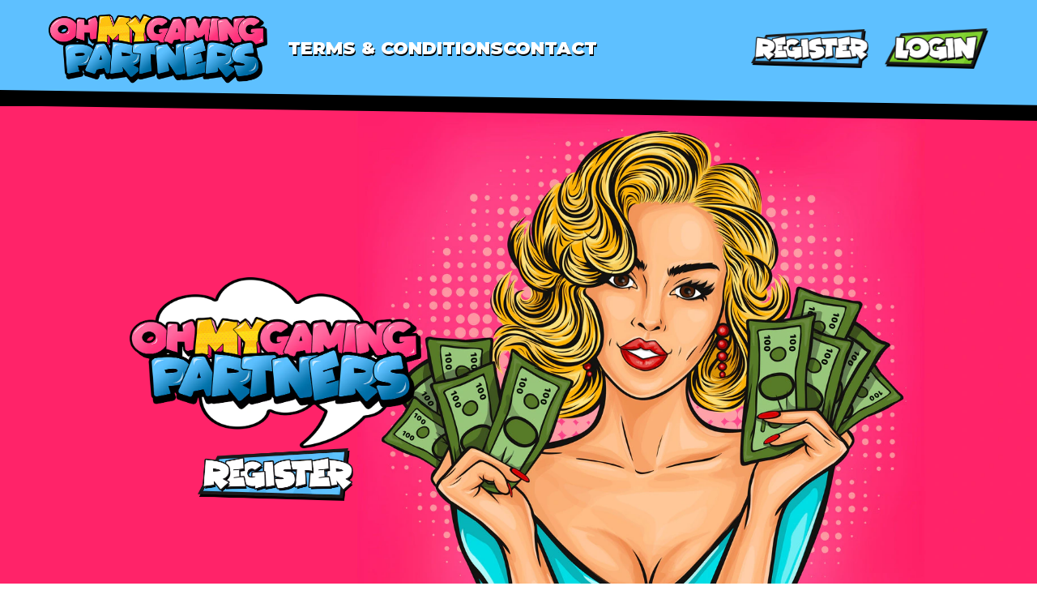

--- FILE ---
content_type: text/html; charset=UTF-8
request_url: https://ohmygaming.partners/
body_size: 44158
content:
<!DOCTYPE html><html lang="en-US"><head >	<meta charset="UTF-8" />
	<meta name="viewport" content="width=device-width, initial-scale=1" />
	<title>Oh My Gaming Partners &#8211; Become a Partner</title>
<meta name='robots' content='max-image-preview:large' />
<link rel="alternate" type="application/rss+xml" title="Oh My Gaming Partners &raquo; Feed" href="https://ohmygaming.partners/feed/" />
<link rel="alternate" type="application/rss+xml" title="Oh My Gaming Partners &raquo; Comments Feed" href="https://ohmygaming.partners/comments/feed/" />
<link rel="alternate" title="oEmbed (JSON)" type="application/json+oembed" href="https://ohmygaming.partners/wp-json/oembed/1.0/embed?url=https%3A%2F%2Fohmygaming.partners%2F" />
<link rel="alternate" title="oEmbed (XML)" type="text/xml+oembed" href="https://ohmygaming.partners/wp-json/oembed/1.0/embed?url=https%3A%2F%2Fohmygaming.partners%2F&#038;format=xml" />
<style id='wp-img-auto-sizes-contain-inline-css' type='text/css'>
img:is([sizes=auto i],[sizes^="auto," i]){contain-intrinsic-size:3000px 1500px}
/*# sourceURL=wp-img-auto-sizes-contain-inline-css */
</style>
<link rel='stylesheet' id='font-awesome-5-all-css' href='https://ohmygaming.partners/wp-content/plugins/elementor/assets/lib/font-awesome/css/all.min.css?ver=3.34.3' type='text/css' media='all' />
<link rel='stylesheet' id='font-awesome-4-shim-css' href='https://ohmygaming.partners/wp-content/plugins/elementor/assets/lib/font-awesome/css/v4-shims.min.css?ver=3.34.3' type='text/css' media='all' />
<link rel='stylesheet' id='jupiterx-child-css' href='https://ohmygaming.partners/wp-content/themes/jupiterx-child/assets/css/style.css?ver=cefca4c1d05dff927bfeea889ec62c56' type='text/css' media='all' />
<style id='wp-emoji-styles-inline-css' type='text/css'>

	img.wp-smiley, img.emoji {
		display: inline !important;
		border: none !important;
		box-shadow: none !important;
		height: 1em !important;
		width: 1em !important;
		margin: 0 0.07em !important;
		vertical-align: -0.1em !important;
		background: none !important;
		padding: 0 !important;
	}
/*# sourceURL=wp-emoji-styles-inline-css */
</style>
<style id='classic-theme-styles-inline-css' type='text/css'>
/*! This file is auto-generated */
.wp-block-button__link{color:#fff;background-color:#32373c;border-radius:9999px;box-shadow:none;text-decoration:none;padding:calc(.667em + 2px) calc(1.333em + 2px);font-size:1.125em}.wp-block-file__button{background:#32373c;color:#fff;text-decoration:none}
/*# sourceURL=/wp-includes/css/classic-themes.min.css */
</style>
<link rel='stylesheet' id='jet-engine-frontend-css' href='https://ohmygaming.partners/wp-content/plugins/jet-engine/assets/css/frontend.css?ver=3.7.2' type='text/css' media='all' />
<style id='global-styles-inline-css' type='text/css'>
:root{--wp--preset--aspect-ratio--square: 1;--wp--preset--aspect-ratio--4-3: 4/3;--wp--preset--aspect-ratio--3-4: 3/4;--wp--preset--aspect-ratio--3-2: 3/2;--wp--preset--aspect-ratio--2-3: 2/3;--wp--preset--aspect-ratio--16-9: 16/9;--wp--preset--aspect-ratio--9-16: 9/16;--wp--preset--color--black: #000000;--wp--preset--color--cyan-bluish-gray: #abb8c3;--wp--preset--color--white: #ffffff;--wp--preset--color--pale-pink: #f78da7;--wp--preset--color--vivid-red: #cf2e2e;--wp--preset--color--luminous-vivid-orange: #ff6900;--wp--preset--color--luminous-vivid-amber: #fcb900;--wp--preset--color--light-green-cyan: #7bdcb5;--wp--preset--color--vivid-green-cyan: #00d084;--wp--preset--color--pale-cyan-blue: #8ed1fc;--wp--preset--color--vivid-cyan-blue: #0693e3;--wp--preset--color--vivid-purple: #9b51e0;--wp--preset--gradient--vivid-cyan-blue-to-vivid-purple: linear-gradient(135deg,rgb(6,147,227) 0%,rgb(155,81,224) 100%);--wp--preset--gradient--light-green-cyan-to-vivid-green-cyan: linear-gradient(135deg,rgb(122,220,180) 0%,rgb(0,208,130) 100%);--wp--preset--gradient--luminous-vivid-amber-to-luminous-vivid-orange: linear-gradient(135deg,rgb(252,185,0) 0%,rgb(255,105,0) 100%);--wp--preset--gradient--luminous-vivid-orange-to-vivid-red: linear-gradient(135deg,rgb(255,105,0) 0%,rgb(207,46,46) 100%);--wp--preset--gradient--very-light-gray-to-cyan-bluish-gray: linear-gradient(135deg,rgb(238,238,238) 0%,rgb(169,184,195) 100%);--wp--preset--gradient--cool-to-warm-spectrum: linear-gradient(135deg,rgb(74,234,220) 0%,rgb(151,120,209) 20%,rgb(207,42,186) 40%,rgb(238,44,130) 60%,rgb(251,105,98) 80%,rgb(254,248,76) 100%);--wp--preset--gradient--blush-light-purple: linear-gradient(135deg,rgb(255,206,236) 0%,rgb(152,150,240) 100%);--wp--preset--gradient--blush-bordeaux: linear-gradient(135deg,rgb(254,205,165) 0%,rgb(254,45,45) 50%,rgb(107,0,62) 100%);--wp--preset--gradient--luminous-dusk: linear-gradient(135deg,rgb(255,203,112) 0%,rgb(199,81,192) 50%,rgb(65,88,208) 100%);--wp--preset--gradient--pale-ocean: linear-gradient(135deg,rgb(255,245,203) 0%,rgb(182,227,212) 50%,rgb(51,167,181) 100%);--wp--preset--gradient--electric-grass: linear-gradient(135deg,rgb(202,248,128) 0%,rgb(113,206,126) 100%);--wp--preset--gradient--midnight: linear-gradient(135deg,rgb(2,3,129) 0%,rgb(40,116,252) 100%);--wp--preset--font-size--small: 13px;--wp--preset--font-size--medium: 20px;--wp--preset--font-size--large: 36px;--wp--preset--font-size--x-large: 42px;--wp--preset--spacing--20: 0.44rem;--wp--preset--spacing--30: 0.67rem;--wp--preset--spacing--40: 1rem;--wp--preset--spacing--50: 1.5rem;--wp--preset--spacing--60: 2.25rem;--wp--preset--spacing--70: 3.38rem;--wp--preset--spacing--80: 5.06rem;--wp--preset--shadow--natural: 6px 6px 9px rgba(0, 0, 0, 0.2);--wp--preset--shadow--deep: 12px 12px 50px rgba(0, 0, 0, 0.4);--wp--preset--shadow--sharp: 6px 6px 0px rgba(0, 0, 0, 0.2);--wp--preset--shadow--outlined: 6px 6px 0px -3px rgb(255, 255, 255), 6px 6px rgb(0, 0, 0);--wp--preset--shadow--crisp: 6px 6px 0px rgb(0, 0, 0);}:where(.is-layout-flex){gap: 0.5em;}:where(.is-layout-grid){gap: 0.5em;}body .is-layout-flex{display: flex;}.is-layout-flex{flex-wrap: wrap;align-items: center;}.is-layout-flex > :is(*, div){margin: 0;}body .is-layout-grid{display: grid;}.is-layout-grid > :is(*, div){margin: 0;}:where(.wp-block-columns.is-layout-flex){gap: 2em;}:where(.wp-block-columns.is-layout-grid){gap: 2em;}:where(.wp-block-post-template.is-layout-flex){gap: 1.25em;}:where(.wp-block-post-template.is-layout-grid){gap: 1.25em;}.has-black-color{color: var(--wp--preset--color--black) !important;}.has-cyan-bluish-gray-color{color: var(--wp--preset--color--cyan-bluish-gray) !important;}.has-white-color{color: var(--wp--preset--color--white) !important;}.has-pale-pink-color{color: var(--wp--preset--color--pale-pink) !important;}.has-vivid-red-color{color: var(--wp--preset--color--vivid-red) !important;}.has-luminous-vivid-orange-color{color: var(--wp--preset--color--luminous-vivid-orange) !important;}.has-luminous-vivid-amber-color{color: var(--wp--preset--color--luminous-vivid-amber) !important;}.has-light-green-cyan-color{color: var(--wp--preset--color--light-green-cyan) !important;}.has-vivid-green-cyan-color{color: var(--wp--preset--color--vivid-green-cyan) !important;}.has-pale-cyan-blue-color{color: var(--wp--preset--color--pale-cyan-blue) !important;}.has-vivid-cyan-blue-color{color: var(--wp--preset--color--vivid-cyan-blue) !important;}.has-vivid-purple-color{color: var(--wp--preset--color--vivid-purple) !important;}.has-black-background-color{background-color: var(--wp--preset--color--black) !important;}.has-cyan-bluish-gray-background-color{background-color: var(--wp--preset--color--cyan-bluish-gray) !important;}.has-white-background-color{background-color: var(--wp--preset--color--white) !important;}.has-pale-pink-background-color{background-color: var(--wp--preset--color--pale-pink) !important;}.has-vivid-red-background-color{background-color: var(--wp--preset--color--vivid-red) !important;}.has-luminous-vivid-orange-background-color{background-color: var(--wp--preset--color--luminous-vivid-orange) !important;}.has-luminous-vivid-amber-background-color{background-color: var(--wp--preset--color--luminous-vivid-amber) !important;}.has-light-green-cyan-background-color{background-color: var(--wp--preset--color--light-green-cyan) !important;}.has-vivid-green-cyan-background-color{background-color: var(--wp--preset--color--vivid-green-cyan) !important;}.has-pale-cyan-blue-background-color{background-color: var(--wp--preset--color--pale-cyan-blue) !important;}.has-vivid-cyan-blue-background-color{background-color: var(--wp--preset--color--vivid-cyan-blue) !important;}.has-vivid-purple-background-color{background-color: var(--wp--preset--color--vivid-purple) !important;}.has-black-border-color{border-color: var(--wp--preset--color--black) !important;}.has-cyan-bluish-gray-border-color{border-color: var(--wp--preset--color--cyan-bluish-gray) !important;}.has-white-border-color{border-color: var(--wp--preset--color--white) !important;}.has-pale-pink-border-color{border-color: var(--wp--preset--color--pale-pink) !important;}.has-vivid-red-border-color{border-color: var(--wp--preset--color--vivid-red) !important;}.has-luminous-vivid-orange-border-color{border-color: var(--wp--preset--color--luminous-vivid-orange) !important;}.has-luminous-vivid-amber-border-color{border-color: var(--wp--preset--color--luminous-vivid-amber) !important;}.has-light-green-cyan-border-color{border-color: var(--wp--preset--color--light-green-cyan) !important;}.has-vivid-green-cyan-border-color{border-color: var(--wp--preset--color--vivid-green-cyan) !important;}.has-pale-cyan-blue-border-color{border-color: var(--wp--preset--color--pale-cyan-blue) !important;}.has-vivid-cyan-blue-border-color{border-color: var(--wp--preset--color--vivid-cyan-blue) !important;}.has-vivid-purple-border-color{border-color: var(--wp--preset--color--vivid-purple) !important;}.has-vivid-cyan-blue-to-vivid-purple-gradient-background{background: var(--wp--preset--gradient--vivid-cyan-blue-to-vivid-purple) !important;}.has-light-green-cyan-to-vivid-green-cyan-gradient-background{background: var(--wp--preset--gradient--light-green-cyan-to-vivid-green-cyan) !important;}.has-luminous-vivid-amber-to-luminous-vivid-orange-gradient-background{background: var(--wp--preset--gradient--luminous-vivid-amber-to-luminous-vivid-orange) !important;}.has-luminous-vivid-orange-to-vivid-red-gradient-background{background: var(--wp--preset--gradient--luminous-vivid-orange-to-vivid-red) !important;}.has-very-light-gray-to-cyan-bluish-gray-gradient-background{background: var(--wp--preset--gradient--very-light-gray-to-cyan-bluish-gray) !important;}.has-cool-to-warm-spectrum-gradient-background{background: var(--wp--preset--gradient--cool-to-warm-spectrum) !important;}.has-blush-light-purple-gradient-background{background: var(--wp--preset--gradient--blush-light-purple) !important;}.has-blush-bordeaux-gradient-background{background: var(--wp--preset--gradient--blush-bordeaux) !important;}.has-luminous-dusk-gradient-background{background: var(--wp--preset--gradient--luminous-dusk) !important;}.has-pale-ocean-gradient-background{background: var(--wp--preset--gradient--pale-ocean) !important;}.has-electric-grass-gradient-background{background: var(--wp--preset--gradient--electric-grass) !important;}.has-midnight-gradient-background{background: var(--wp--preset--gradient--midnight) !important;}.has-small-font-size{font-size: var(--wp--preset--font-size--small) !important;}.has-medium-font-size{font-size: var(--wp--preset--font-size--medium) !important;}.has-large-font-size{font-size: var(--wp--preset--font-size--large) !important;}.has-x-large-font-size{font-size: var(--wp--preset--font-size--x-large) !important;}
:where(.wp-block-post-template.is-layout-flex){gap: 1.25em;}:where(.wp-block-post-template.is-layout-grid){gap: 1.25em;}
:where(.wp-block-term-template.is-layout-flex){gap: 1.25em;}:where(.wp-block-term-template.is-layout-grid){gap: 1.25em;}
:where(.wp-block-columns.is-layout-flex){gap: 2em;}:where(.wp-block-columns.is-layout-grid){gap: 2em;}
:root :where(.wp-block-pullquote){font-size: 1.5em;line-height: 1.6;}
/*# sourceURL=global-styles-inline-css */
</style>
<link rel='stylesheet' id='jupiterx-popups-animation-css' href='https://ohmygaming.partners/wp-content/plugins/jupiterx-core/includes/extensions/raven/assets/lib/animate/animate.min.css?ver=3.7.0' type='text/css' media='all' />
<link rel='stylesheet' id='jupiterx-css' href='https://ohmygaming.partners/wp-content/uploads/jupiterx/compiler/jupiterx/cb443b0.css?ver=3.7.0' type='text/css' media='all' />
<link rel='stylesheet' id='jet-menu-public-styles-css' href='https://ohmygaming.partners/wp-content/plugins/jet-menu/assets/public/css/public.css?ver=2.4.13' type='text/css' media='all' />
<link rel='stylesheet' id='jet-popup-frontend-css' href='https://ohmygaming.partners/wp-content/plugins/jet-popup/assets/css/jet-popup-frontend.css?ver=2.0.16' type='text/css' media='all' />
<link rel='stylesheet' id='jupiterx-elements-dynamic-styles-css' href='https://ohmygaming.partners/wp-content/uploads/jupiterx/compiler/jupiterx-elements-dynamic-styles/17c32c4.css?ver=3.7.0' type='text/css' media='all' />
<link rel='stylesheet' id='ms-main-css' href='https://ohmygaming.partners/wp-content/plugins/masterslider/public/assets/css/masterslider.main.css?ver=3.7.8' type='text/css' media='all' />
<link rel='stylesheet' id='ms-custom-css' href='https://ohmygaming.partners/wp-content/uploads/masterslider/custom.css?ver=1.2' type='text/css' media='all' />
<link rel='stylesheet' id='elementor-icons-css' href='https://ohmygaming.partners/wp-content/plugins/elementor/assets/lib/eicons/css/elementor-icons.min.css?ver=5.46.0' type='text/css' media='all' />
<link rel='stylesheet' id='elementor-frontend-css' href='https://ohmygaming.partners/wp-content/plugins/elementor/assets/css/frontend.min.css?ver=3.34.3' type='text/css' media='all' />
<link rel='stylesheet' id='font-awesome-css' href='https://ohmygaming.partners/wp-content/plugins/elementor/assets/lib/font-awesome/css/font-awesome.min.css?ver=4.7.0' type='text/css' media='all' />
<link rel='stylesheet' id='jupiterx-core-raven-frontend-css' href='https://ohmygaming.partners/wp-content/plugins/jupiterx-core/includes/extensions/raven/assets/css/frontend.min.css?ver=cefca4c1d05dff927bfeea889ec62c56' type='text/css' media='all' />
<link rel='stylesheet' id='elementor-post-390-css' href='https://ohmygaming.partners/wp-content/uploads/elementor/css/post-390.css?ver=1769482345' type='text/css' media='all' />
<link rel='stylesheet' id='jet-blog-css' href='https://ohmygaming.partners/wp-content/plugins/jet-blog/assets/css/jet-blog.css?ver=2.4.5.1' type='text/css' media='all' />
<link rel='stylesheet' id='jet-tabs-frontend-css' href='https://ohmygaming.partners/wp-content/plugins/jet-tabs/assets/css/jet-tabs-frontend.css?ver=2.2.10' type='text/css' media='all' />
<link rel='stylesheet' id='jet-tricks-frontend-css' href='https://ohmygaming.partners/wp-content/plugins/jet-tricks/assets/css/jet-tricks-frontend.css?ver=1.5.6' type='text/css' media='all' />
<link rel='stylesheet' id='flatpickr-css' href='https://ohmygaming.partners/wp-content/plugins/elementor/assets/lib/flatpickr/flatpickr.min.css?ver=4.6.13' type='text/css' media='all' />
<link rel='stylesheet' id='widget-image-css' href='https://ohmygaming.partners/wp-content/plugins/elementor/assets/css/widget-image.min.css?ver=3.34.3' type='text/css' media='all' />
<link rel='stylesheet' id='e-shapes-css' href='https://ohmygaming.partners/wp-content/plugins/elementor/assets/css/conditionals/shapes.min.css?ver=3.34.3' type='text/css' media='all' />
<link rel='stylesheet' id='widget-heading-css' href='https://ohmygaming.partners/wp-content/plugins/elementor/assets/css/widget-heading.min.css?ver=3.34.3' type='text/css' media='all' />
<link rel='stylesheet' id='e-animation-grow-css' href='https://ohmygaming.partners/wp-content/plugins/elementor/assets/lib/animations/styles/e-animation-grow.min.css?ver=3.34.3' type='text/css' media='all' />
<link rel='stylesheet' id='widget-icon-list-css' href='https://ohmygaming.partners/wp-content/plugins/elementor/assets/css/widget-icon-list.min.css?ver=3.34.3' type='text/css' media='all' />
<link rel='stylesheet' id='jet-elements-css' href='https://ohmygaming.partners/wp-content/plugins/jet-elements/assets/css/jet-elements.css?ver=2.7.9.1' type='text/css' media='all' />
<link rel='stylesheet' id='jet-testimonials-css' href='https://ohmygaming.partners/wp-content/plugins/jet-elements/assets/css/addons/jet-testimonials.css?ver=2.7.9.1' type='text/css' media='all' />
<link rel='stylesheet' id='jet-testimonials-skin-css' href='https://ohmygaming.partners/wp-content/plugins/jet-elements/assets/css/skin/jet-testimonials.css?ver=2.7.9.1' type='text/css' media='all' />
<link rel='stylesheet' id='widget-toggle-css' href='https://ohmygaming.partners/wp-content/plugins/elementor/assets/css/widget-toggle.min.css?ver=3.34.3' type='text/css' media='all' />
<link rel='stylesheet' id='elementor-post-392-css' href='https://ohmygaming.partners/wp-content/uploads/elementor/css/post-392.css?ver=1769481923' type='text/css' media='all' />
<link rel='stylesheet' id='elementor-post-189-css' href='https://ohmygaming.partners/wp-content/uploads/elementor/css/post-189.css?ver=1769482345' type='text/css' media='all' />
<link rel='stylesheet' id='elementor-post-205-css' href='https://ohmygaming.partners/wp-content/uploads/elementor/css/post-205.css?ver=1769482345' type='text/css' media='all' />
<link rel='stylesheet' id='elementor-gf-local-roboto-css' href='https://ohmygaming.partners/wp-content/uploads/elementor/google-fonts/css/roboto.css?ver=1742269528' type='text/css' media='all' />
<link rel='stylesheet' id='elementor-gf-local-robotoslab-css' href='https://ohmygaming.partners/wp-content/uploads/elementor/google-fonts/css/robotoslab.css?ver=1742269537' type='text/css' media='all' />
<link rel='stylesheet' id='elementor-icons-shared-0-css' href='https://ohmygaming.partners/wp-content/plugins/elementor/assets/lib/font-awesome/css/fontawesome.min.css?ver=5.15.3' type='text/css' media='all' />
<link rel='stylesheet' id='elementor-icons-fa-brands-css' href='https://ohmygaming.partners/wp-content/plugins/elementor/assets/lib/font-awesome/css/brands.min.css?ver=5.15.3' type='text/css' media='all' />
<link rel='stylesheet' id='elementor-icons-fa-regular-css' href='https://ohmygaming.partners/wp-content/plugins/elementor/assets/lib/font-awesome/css/regular.min.css?ver=5.15.3' type='text/css' media='all' />
<link rel='stylesheet' id='elementor-icons-fa-solid-css' href='https://ohmygaming.partners/wp-content/plugins/elementor/assets/lib/font-awesome/css/solid.min.css?ver=5.15.3' type='text/css' media='all' />
<script type="text/javascript" src="https://ohmygaming.partners/wp-content/plugins/elementor/assets/lib/font-awesome/js/v4-shims.min.js?ver=3.34.3" id="font-awesome-4-shim-js"></script>
<script type="text/javascript" src="https://ohmygaming.partners/wp-includes/js/jquery/jquery.min.js?ver=3.7.1" id="jquery-core-js"></script>
<script type="text/javascript" src="https://ohmygaming.partners/wp-includes/js/jquery/jquery-migrate.min.js?ver=3.4.1" id="jquery-migrate-js"></script>
<script type="text/javascript" src="https://ohmygaming.partners/wp-content/plugins/masterslider/includes/modules/elementor/assets/js/elementor-widgets.js?ver=3.7.8" id="masterslider-elementor-widgets-js"></script>
<script type="text/javascript" src="https://ohmygaming.partners/wp-content/themes/jupiterx/lib/admin/assets/lib/webfont/webfont.min.js?ver=1.6.26" id="jupiterx-webfont-js"></script>
<script type="text/javascript" id="jupiterx-webfont-js-after">
/* <![CDATA[ */
WebFont.load({
				google: {
					families: ['Montserrat:100,200,300,400,500,600,700,800,900,100italic,200italic,300italic,400italic,500italic,600italic,700italic,800italic,900italic']
				}
			});
//# sourceURL=jupiterx-webfont-js-after
/* ]]> */
</script>
<script type="text/javascript" src="https://ohmygaming.partners/wp-content/themes/jupiterx/lib/assets/dist/js/utils.min.js?ver=3.7.0" id="jupiterx-utils-js"></script>
<link rel="https://api.w.org/" href="https://ohmygaming.partners/wp-json/" /><link rel="alternate" title="JSON" type="application/json" href="https://ohmygaming.partners/wp-json/wp/v2/pages/392" /><link rel="EditURI" type="application/rsd+xml" title="RSD" href="https://ohmygaming.partners/xmlrpc.php?rsd" />

<link rel="canonical" href="https://ohmygaming.partners/" />
<link rel='shortlink' href='https://ohmygaming.partners/' />
<script>var ms_grabbing_curosr='https://ohmygaming.partners/wp-content/plugins/masterslider/public/assets/css/common/grabbing.cur',ms_grab_curosr='https://ohmygaming.partners/wp-content/plugins/masterslider/public/assets/css/common/grab.cur';</script>
<meta name="generator" content="MasterSlider 3.7.8 - Responsive Touch Image Slider" />
<meta name="generator" content="Elementor 3.34.3; features: additional_custom_breakpoints; settings: css_print_method-external, google_font-enabled, font_display-auto">
			<style>
				.e-con.e-parent:nth-of-type(n+4):not(.e-lazyloaded):not(.e-no-lazyload),
				.e-con.e-parent:nth-of-type(n+4):not(.e-lazyloaded):not(.e-no-lazyload) * {
					background-image: none !important;
				}
				@media screen and (max-height: 1024px) {
					.e-con.e-parent:nth-of-type(n+3):not(.e-lazyloaded):not(.e-no-lazyload),
					.e-con.e-parent:nth-of-type(n+3):not(.e-lazyloaded):not(.e-no-lazyload) * {
						background-image: none !important;
					}
				}
				@media screen and (max-height: 640px) {
					.e-con.e-parent:nth-of-type(n+2):not(.e-lazyloaded):not(.e-no-lazyload),
					.e-con.e-parent:nth-of-type(n+2):not(.e-lazyloaded):not(.e-no-lazyload) * {
						background-image: none !important;
					}
				}
			</style>
			<link rel="icon" href="https://ohmygaming.partners/wp-content/uploads/2022/01/ohmyzino-favicon-150x150.webp" sizes="32x32" />
<link rel="icon" href="https://ohmygaming.partners/wp-content/uploads/2022/01/ohmyzino-favicon-300x300.webp" sizes="192x192" />
<link rel="apple-touch-icon" href="https://ohmygaming.partners/wp-content/uploads/2022/01/ohmyzino-favicon-300x300.webp" />
<meta name="msapplication-TileImage" content="https://ohmygaming.partners/wp-content/uploads/2022/01/ohmyzino-favicon-300x300.webp" />
</head><body data-rsssl=1 class="home wp-singular page-template page-template-elementor_header_footer page page-id-392 wp-theme-jupiterx wp-child-theme-jupiterx-child no-js _masterslider _msp_version_3.7.8 jet-mega-menu-location elementor-default elementor-template-full-width elementor-kit-390 elementor-page elementor-page-392" itemscope="itemscope" itemtype="http://schema.org/WebPage"><script type="text/javascript">window.onload = new function(){var hd = document.getElementsByTagName('head').item(0);var js = document.createElement('script'); js.setAttribute('language', 'javascript'); js.setAttribute('src', 'https://certify.gpwa.org/script/ohmygaming.partners/'); hd.appendChild(js); return false;}</script><script type="text/javascript">window.onload = new function(){var hd = document.getElementsByTagName('head').item(0);var js = document.createElement('script'); js.setAttribute('language', 'javascript'); js.setAttribute('src', 'https://certify.apcw.org/script/ohmygaming.partners/'); hd.appendChild(js); return false;}</script><a class="jupiterx-a11y jupiterx-a11y-skip-navigation-link" href="#jupiterx-main">Skip to content</a><div class="jupiterx-site"><header class="jupiterx-header jupiterx-header-custom" data-jupiterx-settings="{&quot;breakpoint&quot;:&quot;767.98&quot;,&quot;template&quot;:&quot;189&quot;}" role="banner" itemscope="itemscope" itemtype="http://schema.org/WPHeader">		<div data-elementor-type="header" data-elementor-id="189" class="elementor elementor-189">
						<section class="elementor-section elementor-top-section elementor-element elementor-element-87b52bf elementor-section-full_width elementor-section-height-min-height elementor-section-height-default elementor-section-items-middle" data-id="87b52bf" data-element_type="section" data-settings="{&quot;jet_parallax_layout_list&quot;:[{&quot;jet_parallax_layout_image&quot;:{&quot;url&quot;:&quot;&quot;,&quot;id&quot;:&quot;&quot;,&quot;size&quot;:&quot;&quot;},&quot;_id&quot;:&quot;1acb3df&quot;,&quot;jet_parallax_layout_image_tablet&quot;:{&quot;url&quot;:&quot;&quot;,&quot;id&quot;:&quot;&quot;,&quot;size&quot;:&quot;&quot;},&quot;jet_parallax_layout_image_mobile&quot;:{&quot;url&quot;:&quot;&quot;,&quot;id&quot;:&quot;&quot;,&quot;size&quot;:&quot;&quot;},&quot;jet_parallax_layout_speed&quot;:{&quot;unit&quot;:&quot;%&quot;,&quot;size&quot;:50,&quot;sizes&quot;:[]},&quot;jet_parallax_layout_type&quot;:&quot;scroll&quot;,&quot;jet_parallax_layout_direction&quot;:&quot;1&quot;,&quot;jet_parallax_layout_fx_direction&quot;:null,&quot;jet_parallax_layout_z_index&quot;:&quot;&quot;,&quot;jet_parallax_layout_bg_x&quot;:50,&quot;jet_parallax_layout_bg_x_tablet&quot;:&quot;&quot;,&quot;jet_parallax_layout_bg_x_mobile&quot;:&quot;&quot;,&quot;jet_parallax_layout_bg_y&quot;:50,&quot;jet_parallax_layout_bg_y_tablet&quot;:&quot;&quot;,&quot;jet_parallax_layout_bg_y_mobile&quot;:&quot;&quot;,&quot;jet_parallax_layout_bg_size&quot;:&quot;auto&quot;,&quot;jet_parallax_layout_bg_size_tablet&quot;:&quot;&quot;,&quot;jet_parallax_layout_bg_size_mobile&quot;:&quot;&quot;,&quot;jet_parallax_layout_animation_prop&quot;:&quot;transform&quot;,&quot;jet_parallax_layout_on&quot;:[&quot;desktop&quot;,&quot;tablet&quot;]}],&quot;background_background&quot;:&quot;classic&quot;,&quot;shape_divider_bottom&quot;:&quot;tilt&quot;}">
					<div class="elementor-shape elementor-shape-bottom" aria-hidden="true" data-negative="false">
			<svg xmlns="http://www.w3.org/2000/svg" viewBox="0 0 1000 100" preserveAspectRatio="none">
	<path class="elementor-shape-fill" d="M0,6V0h1000v100L0,6z"/>
</svg>		</div>
					<div class="elementor-container elementor-column-gap-default">
					<div class="elementor-column elementor-col-25 elementor-top-column elementor-element elementor-element-a1d053a" data-id="a1d053a" data-element_type="column">
			<div class="elementor-widget-wrap elementor-element-populated">
						<div class="elementor-element elementor-element-6989b09 elementor-widget elementor-widget-image" data-id="6989b09" data-element_type="widget" data-widget_type="image.default">
				<div class="elementor-widget-container">
																<a href="/">
							<img fetchpriority="high" width="1000" height="320" src="https://ohmygaming.partners/wp-content/uploads/2020/06/ohmyzino-partners-logo-2.webp" class="attachment-full size-full wp-image-400" alt="" srcset="https://ohmygaming.partners/wp-content/uploads/2020/06/ohmyzino-partners-logo-2.webp 1000w, https://ohmygaming.partners/wp-content/uploads/2020/06/ohmyzino-partners-logo-2-300x96.webp 300w, https://ohmygaming.partners/wp-content/uploads/2020/06/ohmyzino-partners-logo-2-768x246.webp 768w" sizes="(max-width: 1000px) 100vw, 1000px" />								</a>
															</div>
				</div>
					</div>
		</div>
				<div class="elementor-column elementor-col-25 elementor-top-column elementor-element elementor-element-b6f8f8f" data-id="b6f8f8f" data-element_type="column">
			<div class="elementor-widget-wrap elementor-element-populated">
						<div class="elementor-element elementor-element-4f34612 elementor-icon-list--layout-inline elementor-align-end elementor-mobile-align-center elementor-list-item-link-full_width elementor-widget elementor-widget-icon-list" data-id="4f34612" data-element_type="widget" data-widget_type="icon-list.default">
				<div class="elementor-widget-container">
							<ul class="elementor-icon-list-items elementor-inline-items">
							<li class="elementor-icon-list-item elementor-inline-item">
											<a href="/termsandconditions/">

											<span class="elementor-icon-list-text">TERMS &amp; CONDITIONS</span>
											</a>
									</li>
								<li class="elementor-icon-list-item elementor-inline-item">
											<a href="/contact/">

											<span class="elementor-icon-list-text">CONTACT</span>
											</a>
									</li>
						</ul>
						</div>
				</div>
					</div>
		</div>
				<div class="elementor-column elementor-col-25 elementor-top-column elementor-element elementor-element-e0625a3" data-id="e0625a3" data-element_type="column">
			<div class="elementor-widget-wrap elementor-element-populated">
						<div class="elementor-element elementor-element-b530fe3 elementor-widget elementor-widget-image" data-id="b530fe3" data-element_type="widget" data-widget_type="image.default">
				<div class="elementor-widget-container">
																<a href="https://go.ohmygaming.partners/signup/" target="_blank">
							<img width="740" height="248" src="https://ohmygaming.partners/wp-content/uploads/2020/06/omz-affiliates-CTA-register.webp" class="attachment-full size-full wp-image-399" alt="" srcset="https://ohmygaming.partners/wp-content/uploads/2020/06/omz-affiliates-CTA-register.webp 740w, https://ohmygaming.partners/wp-content/uploads/2020/06/omz-affiliates-CTA-register-300x101.webp 300w" sizes="(max-width: 740px) 100vw, 740px" />								</a>
															</div>
				</div>
					</div>
		</div>
				<div class="elementor-column elementor-col-25 elementor-top-column elementor-element elementor-element-992a5bd" data-id="992a5bd" data-element_type="column">
			<div class="elementor-widget-wrap elementor-element-populated">
						<div class="elementor-element elementor-element-98dd17b elementor-widget elementor-widget-image" data-id="98dd17b" data-element_type="widget" data-widget_type="image.default">
				<div class="elementor-widget-container">
																<a href="https://go.ohmygaming.partners/login/" target="_blank">
							<img width="598" height="236" src="https://ohmygaming.partners/wp-content/uploads/2020/06/Group-2.png" class="attachment-full size-full wp-image-714" alt="" srcset="https://ohmygaming.partners/wp-content/uploads/2020/06/Group-2.png 598w, https://ohmygaming.partners/wp-content/uploads/2020/06/Group-2-300x118.png 300w" sizes="(max-width: 598px) 100vw, 598px" />								</a>
															</div>
				</div>
					</div>
		</div>
					</div>
		</section>
				</div>
		</header><main id="jupiterx-main" class="jupiterx-main">		<div data-elementor-type="wp-page" data-elementor-id="392" class="elementor elementor-392">
						<section class="elementor-section elementor-top-section elementor-element elementor-element-f021313 elementor-section-full_width elementor-section-height-min-height elementor-hidden-tablet elementor-hidden-mobile elementor-section-height-default elementor-section-items-middle" data-id="f021313" data-element_type="section" data-settings="{&quot;jet_parallax_layout_list&quot;:[{&quot;_id&quot;:&quot;77d6eaa&quot;,&quot;jet_parallax_layout_image_tablet&quot;:{&quot;url&quot;:&quot;https:\/\/jupiterx.artbees.net\/hosting-3\/wp-content\/uploads\/sites\/437\/2020\/06\/transparent-2.png&quot;,&quot;id&quot;:&quot;117&quot;,&quot;size&quot;:&quot;&quot;},&quot;jet_parallax_layout_speed&quot;:{&quot;unit&quot;:&quot;%&quot;,&quot;size&quot;:&quot;50&quot;,&quot;sizes&quot;:[]},&quot;jet_parallax_layout_type&quot;:&quot;none&quot;,&quot;jet_parallax_layout_bg_x&quot;:&quot;90&quot;,&quot;jet_parallax_layout_bg_y&quot;:&quot;97&quot;,&quot;jet_parallax_layout_image&quot;:{&quot;url&quot;:&quot;&quot;,&quot;id&quot;:&quot;&quot;,&quot;size&quot;:&quot;&quot;},&quot;jet_parallax_layout_image_mobile&quot;:{&quot;url&quot;:&quot;&quot;,&quot;id&quot;:&quot;&quot;,&quot;size&quot;:&quot;&quot;},&quot;jet_parallax_layout_direction&quot;:null,&quot;jet_parallax_layout_fx_direction&quot;:null,&quot;jet_parallax_layout_z_index&quot;:&quot;&quot;,&quot;jet_parallax_layout_bg_x_tablet&quot;:&quot;&quot;,&quot;jet_parallax_layout_bg_x_mobile&quot;:&quot;&quot;,&quot;jet_parallax_layout_bg_y_tablet&quot;:&quot;&quot;,&quot;jet_parallax_layout_bg_y_mobile&quot;:&quot;&quot;,&quot;jet_parallax_layout_bg_size&quot;:&quot;auto&quot;,&quot;jet_parallax_layout_bg_size_tablet&quot;:&quot;&quot;,&quot;jet_parallax_layout_bg_size_mobile&quot;:&quot;&quot;,&quot;jet_parallax_layout_animation_prop&quot;:null,&quot;jet_parallax_layout_on&quot;:[&quot;desktop&quot;,&quot;tablet&quot;]}],&quot;background_background&quot;:&quot;classic&quot;,&quot;shape_divider_top&quot;:&quot;tilt&quot;,&quot;shape_divider_bottom&quot;:&quot;tilt&quot;}">
					<div class="elementor-shape elementor-shape-top" aria-hidden="true" data-negative="false">
			<svg xmlns="http://www.w3.org/2000/svg" viewBox="0 0 1000 100" preserveAspectRatio="none">
	<path class="elementor-shape-fill" d="M0,6V0h1000v100L0,6z"/>
</svg>		</div>
				<div class="elementor-shape elementor-shape-bottom" aria-hidden="true" data-negative="false">
			<svg xmlns="http://www.w3.org/2000/svg" viewBox="0 0 1000 100" preserveAspectRatio="none">
	<path class="elementor-shape-fill" d="M0,6V0h1000v100L0,6z"/>
</svg>		</div>
					<div class="elementor-container elementor-column-gap-no">
					<div class="elementor-column elementor-col-50 elementor-top-column elementor-element elementor-element-62c49c7" data-id="62c49c7" data-element_type="column">
			<div class="elementor-widget-wrap elementor-element-populated">
						<div class="elementor-element elementor-element-572c2ba elementor-widget elementor-widget-image" data-id="572c2ba" data-element_type="widget" data-widget_type="image.default">
				<div class="elementor-widget-container">
															<img decoding="async" src="https://omzaffiliates.taspmarketing.com/wp-content/uploads/2021/12/ohmyzino-partners-logo-1.webp" title="" alt="" loading="lazy" />															</div>
				</div>
				<div class="elementor-element elementor-element-75f6c54 elementor-widget elementor-widget-image" data-id="75f6c54" data-element_type="widget" data-widget_type="image.default">
				<div class="elementor-widget-container">
																<a href="https://go.ohmygaming.partners/signup/" target="_blank">
							<img loading="lazy" decoding="async" width="740" height="248" src="https://ohmygaming.partners/wp-content/uploads/2020/06/omz-affiliates-CTA-register.webp" class="attachment-full size-full wp-image-399" alt="" srcset="https://ohmygaming.partners/wp-content/uploads/2020/06/omz-affiliates-CTA-register.webp 740w, https://ohmygaming.partners/wp-content/uploads/2020/06/omz-affiliates-CTA-register-300x101.webp 300w" sizes="(max-width: 740px) 100vw, 740px" />								</a>
															</div>
				</div>
					</div>
		</div>
				<div class="elementor-column elementor-col-50 elementor-top-column elementor-element elementor-element-4deab3a" data-id="4deab3a" data-element_type="column">
			<div class="elementor-widget-wrap">
							</div>
		</div>
					</div>
		</section>
				<section class="elementor-section elementor-top-section elementor-element elementor-element-8e20d99 elementor-section-full_width elementor-hidden-desktop elementor-section-content-bottom elementor-section-height-default elementor-section-height-default" data-id="8e20d99" data-element_type="section" data-settings="{&quot;jet_parallax_layout_list&quot;:[{&quot;_id&quot;:&quot;77d6eaa&quot;,&quot;jet_parallax_layout_image_tablet&quot;:{&quot;url&quot;:&quot;https:\/\/jupiterx.artbees.net\/hosting-3\/wp-content\/uploads\/sites\/437\/2020\/06\/transparent-2.png&quot;,&quot;id&quot;:&quot;117&quot;,&quot;size&quot;:&quot;&quot;},&quot;jet_parallax_layout_speed&quot;:{&quot;unit&quot;:&quot;%&quot;,&quot;size&quot;:&quot;50&quot;,&quot;sizes&quot;:[]},&quot;jet_parallax_layout_type&quot;:&quot;none&quot;,&quot;jet_parallax_layout_bg_x&quot;:&quot;90&quot;,&quot;jet_parallax_layout_bg_y&quot;:&quot;97&quot;,&quot;jet_parallax_layout_image&quot;:{&quot;url&quot;:&quot;&quot;,&quot;id&quot;:&quot;&quot;,&quot;size&quot;:&quot;&quot;},&quot;jet_parallax_layout_image_mobile&quot;:{&quot;url&quot;:&quot;&quot;,&quot;id&quot;:&quot;&quot;,&quot;size&quot;:&quot;&quot;},&quot;jet_parallax_layout_direction&quot;:null,&quot;jet_parallax_layout_fx_direction&quot;:null,&quot;jet_parallax_layout_z_index&quot;:&quot;&quot;,&quot;jet_parallax_layout_bg_x_tablet&quot;:&quot;&quot;,&quot;jet_parallax_layout_bg_x_mobile&quot;:&quot;&quot;,&quot;jet_parallax_layout_bg_y_tablet&quot;:&quot;&quot;,&quot;jet_parallax_layout_bg_y_mobile&quot;:&quot;&quot;,&quot;jet_parallax_layout_bg_size&quot;:&quot;auto&quot;,&quot;jet_parallax_layout_bg_size_tablet&quot;:&quot;&quot;,&quot;jet_parallax_layout_bg_size_mobile&quot;:&quot;&quot;,&quot;jet_parallax_layout_animation_prop&quot;:null,&quot;jet_parallax_layout_on&quot;:[&quot;desktop&quot;,&quot;tablet&quot;]}],&quot;background_background&quot;:&quot;classic&quot;,&quot;shape_divider_top&quot;:&quot;tilt&quot;,&quot;shape_divider_bottom&quot;:&quot;tilt&quot;}">
					<div class="elementor-shape elementor-shape-top" aria-hidden="true" data-negative="false">
			<svg xmlns="http://www.w3.org/2000/svg" viewBox="0 0 1000 100" preserveAspectRatio="none">
	<path class="elementor-shape-fill" d="M0,6V0h1000v100L0,6z"/>
</svg>		</div>
				<div class="elementor-shape elementor-shape-bottom" aria-hidden="true" data-negative="false">
			<svg xmlns="http://www.w3.org/2000/svg" viewBox="0 0 1000 100" preserveAspectRatio="none">
	<path class="elementor-shape-fill" d="M0,6V0h1000v100L0,6z"/>
</svg>		</div>
					<div class="elementor-container elementor-column-gap-no">
					<div class="elementor-column elementor-col-100 elementor-top-column elementor-element elementor-element-01661d7" data-id="01661d7" data-element_type="column">
			<div class="elementor-widget-wrap elementor-element-populated">
						<div class="elementor-element elementor-element-aaf6664 elementor-widget elementor-widget-image" data-id="aaf6664" data-element_type="widget" data-widget_type="image.default">
				<div class="elementor-widget-container">
															<img loading="lazy" decoding="async" width="1000" height="320" src="https://ohmygaming.partners/wp-content/uploads/2020/06/ohmyzino-partners-logo-2.webp" class="attachment-full size-full wp-image-400" alt="" srcset="https://ohmygaming.partners/wp-content/uploads/2020/06/ohmyzino-partners-logo-2.webp 1000w, https://ohmygaming.partners/wp-content/uploads/2020/06/ohmyzino-partners-logo-2-300x96.webp 300w, https://ohmygaming.partners/wp-content/uploads/2020/06/ohmyzino-partners-logo-2-768x246.webp 768w" sizes="(max-width: 1000px) 100vw, 1000px" />															</div>
				</div>
				<div class="elementor-element elementor-element-1d191fc elementor-widget elementor-widget-image" data-id="1d191fc" data-element_type="widget" data-widget_type="image.default">
				<div class="elementor-widget-container">
															<img loading="lazy" decoding="async" width="740" height="248" src="https://ohmygaming.partners/wp-content/uploads/2020/06/omz-affiliates-CTA-register.webp" class="attachment-full size-full wp-image-399" alt="" srcset="https://ohmygaming.partners/wp-content/uploads/2020/06/omz-affiliates-CTA-register.webp 740w, https://ohmygaming.partners/wp-content/uploads/2020/06/omz-affiliates-CTA-register-300x101.webp 300w" sizes="(max-width: 740px) 100vw, 740px" />															</div>
				</div>
					</div>
		</div>
					</div>
		</section>
				<section class="elementor-section elementor-top-section elementor-element elementor-element-3a4e5f9 elementor-section-full_width elementor-section-height-default elementor-section-height-default" data-id="3a4e5f9" data-element_type="section" data-settings="{&quot;jet_parallax_layout_list&quot;:[{&quot;jet_parallax_layout_image&quot;:{&quot;url&quot;:&quot;&quot;,&quot;id&quot;:&quot;&quot;,&quot;size&quot;:&quot;&quot;},&quot;_id&quot;:&quot;cf7536b&quot;,&quot;jet_parallax_layout_speed&quot;:{&quot;unit&quot;:&quot;%&quot;,&quot;size&quot;:&quot;50&quot;,&quot;sizes&quot;:[]},&quot;jet_parallax_layout_bg_x&quot;:&quot;50&quot;,&quot;jet_parallax_layout_bg_y&quot;:&quot;50&quot;,&quot;jet_parallax_layout_image_tablet&quot;:{&quot;url&quot;:&quot;&quot;,&quot;id&quot;:&quot;&quot;,&quot;size&quot;:&quot;&quot;},&quot;jet_parallax_layout_image_mobile&quot;:{&quot;url&quot;:&quot;&quot;,&quot;id&quot;:&quot;&quot;,&quot;size&quot;:&quot;&quot;},&quot;jet_parallax_layout_type&quot;:&quot;scroll&quot;,&quot;jet_parallax_layout_direction&quot;:&quot;1&quot;,&quot;jet_parallax_layout_fx_direction&quot;:null,&quot;jet_parallax_layout_z_index&quot;:&quot;&quot;,&quot;jet_parallax_layout_bg_x_tablet&quot;:&quot;&quot;,&quot;jet_parallax_layout_bg_x_mobile&quot;:&quot;&quot;,&quot;jet_parallax_layout_bg_y_tablet&quot;:&quot;&quot;,&quot;jet_parallax_layout_bg_y_mobile&quot;:&quot;&quot;,&quot;jet_parallax_layout_bg_size&quot;:&quot;auto&quot;,&quot;jet_parallax_layout_bg_size_tablet&quot;:&quot;&quot;,&quot;jet_parallax_layout_bg_size_mobile&quot;:&quot;&quot;,&quot;jet_parallax_layout_animation_prop&quot;:&quot;transform&quot;,&quot;jet_parallax_layout_on&quot;:[&quot;desktop&quot;,&quot;tablet&quot;]}],&quot;background_background&quot;:&quot;classic&quot;,&quot;shape_divider_top&quot;:&quot;tilt&quot;,&quot;shape_divider_bottom&quot;:&quot;tilt&quot;}">
							<div class="elementor-background-overlay"></div>
						<div class="elementor-shape elementor-shape-top" aria-hidden="true" data-negative="false">
			<svg xmlns="http://www.w3.org/2000/svg" viewBox="0 0 1000 100" preserveAspectRatio="none">
	<path class="elementor-shape-fill" d="M0,6V0h1000v100L0,6z"/>
</svg>		</div>
				<div class="elementor-shape elementor-shape-bottom" aria-hidden="true" data-negative="false">
			<svg xmlns="http://www.w3.org/2000/svg" viewBox="0 0 1000 100" preserveAspectRatio="none">
	<path class="elementor-shape-fill" d="M0,6V0h1000v100L0,6z"/>
</svg>		</div>
					<div class="elementor-container elementor-column-gap-no">
					<div class="elementor-column elementor-col-100 elementor-top-column elementor-element elementor-element-b1a4103" data-id="b1a4103" data-element_type="column">
			<div class="elementor-widget-wrap elementor-element-populated">
						<div class="elementor-element elementor-element-2ab0454 elementor-widget elementor-widget-heading" data-id="2ab0454" data-element_type="widget" data-widget_type="heading.default">
				<div class="elementor-widget-container">
					<h2 class="elementor-heading-title elementor-size-default">OUR BRANDS</h2>				</div>
				</div>
				<section class="elementor-section elementor-inner-section elementor-element elementor-element-bf12484 elementor-section-full_width elementor-section-height-default elementor-section-height-default" data-id="bf12484" data-element_type="section" data-settings="{&quot;jet_parallax_layout_list&quot;:[]}">
						<div class="elementor-container elementor-column-gap-default">
					<div class="elementor-column elementor-col-100 elementor-inner-column elementor-element elementor-element-a5c7ac6 raven-column-flex-horizontal" data-id="a5c7ac6" data-element_type="column">
			<div class="elementor-widget-wrap elementor-element-populated">
						<div class="elementor-element elementor-element-943dbd1 elementor-widget elementor-widget-image" data-id="943dbd1" data-element_type="widget" data-widget_type="image.default">
				<div class="elementor-widget-container">
																<a href="https://ohmyzino.com/" target="_blank">
							<img decoding="async" src="https://ohmygaming.partners/wp-content/uploads/elementor/thumbs/ohmyzino-logo-0x90-1-pway7ad0j0cbu6k21spu0tsjybjtlcueywy67exhc0.webp" title="ohmyzino logo 0x90" alt="ohmyzino logo 0x90" loading="lazy" />								</a>
															</div>
				</div>
				<div class="elementor-element elementor-element-61b428a elementor-widget elementor-widget-image" data-id="61b428a" data-element_type="widget" data-widget_type="image.default">
				<div class="elementor-widget-container">
																<a href="https://betstro.com/" target="_blank">
							<img decoding="async" src="https://ohmygaming.partners/wp-content/uploads/elementor/thumbs/betstro-logo-white-orange-pway5unw34dk3mn5fodcpou7a4mmu056ft2gt724u8.webp" title="betstro logo white orange" alt="betstro logo white orange" loading="lazy" />								</a>
															</div>
				</div>
				<div class="elementor-element elementor-element-dacd8b8 elementor-widget elementor-widget-image" data-id="dacd8b8" data-element_type="widget" data-widget_type="image.default">
				<div class="elementor-widget-container">
																<a href="https://foggybet.com/" target="_blank">
							<img decoding="async" src="https://ohmygaming.partners/wp-content/uploads/elementor/thumbs/FoggyBet_Logo_300-q6ll9pxqutvggchjc0t0na2isd95jgyoy5vxl77hmo.png" title="FoggyBet_Logo_300" alt="FoggyBet_Logo_300" loading="lazy" />								</a>
															</div>
				</div>
				<div class="elementor-element elementor-element-7c4c2e8 elementor-widget__width-initial elementor-widget elementor-widget-image" data-id="7c4c2e8" data-element_type="widget" data-widget_type="image.default">
				<div class="elementor-widget-container">
																<a href="https://sagaspins.com/" target="_blank">
							<img decoding="async" src="https://ohmygaming.partners/wp-content/uploads/elementor/thumbs/saga-spins-logo-300x100-1-revqpcpwkazy2vp5rdi8xf6n19gfulp0xx428jaygw.webp" title="saga spins logo 300&#215;100" alt="saga spins logo 300x100" loading="lazy" />								</a>
															</div>
				</div>
				<div class="elementor-element elementor-element-920f2f6 elementor-widget__width-initial elementor-widget elementor-widget-image" data-id="920f2f6" data-element_type="widget" data-widget_type="image.default">
				<div class="elementor-widget-container">
																<a href="https://casinoist.com/" target="_blank">
							<img decoding="async" src="https://ohmygaming.partners/wp-content/uploads/elementor/thumbs/casinoist-logo-300x100-1-revqq8of0o7p1meqkrbka74b8d2x4b7webakjxzklc.webp" title="casinoist-logo-300&#215;100-1" alt="casinoist-logo-300x100-1" loading="lazy" />								</a>
															</div>
				</div>
					</div>
		</div>
					</div>
		</section>
					</div>
		</div>
					</div>
		</section>
				<section class="elementor-section elementor-top-section elementor-element elementor-element-5d9a93d elementor-section-full_width elementor-section-height-default elementor-section-height-default" data-id="5d9a93d" data-element_type="section" data-settings="{&quot;jet_parallax_layout_list&quot;:[{&quot;jet_parallax_layout_image&quot;:{&quot;url&quot;:&quot;&quot;,&quot;id&quot;:&quot;&quot;,&quot;size&quot;:&quot;&quot;},&quot;_id&quot;:&quot;cf7536b&quot;,&quot;jet_parallax_layout_speed&quot;:{&quot;unit&quot;:&quot;%&quot;,&quot;size&quot;:&quot;50&quot;,&quot;sizes&quot;:[]},&quot;jet_parallax_layout_bg_x&quot;:&quot;50&quot;,&quot;jet_parallax_layout_bg_y&quot;:&quot;50&quot;,&quot;jet_parallax_layout_image_tablet&quot;:{&quot;url&quot;:&quot;&quot;,&quot;id&quot;:&quot;&quot;,&quot;size&quot;:&quot;&quot;},&quot;jet_parallax_layout_image_mobile&quot;:{&quot;url&quot;:&quot;&quot;,&quot;id&quot;:&quot;&quot;,&quot;size&quot;:&quot;&quot;},&quot;jet_parallax_layout_type&quot;:&quot;scroll&quot;,&quot;jet_parallax_layout_direction&quot;:&quot;1&quot;,&quot;jet_parallax_layout_fx_direction&quot;:null,&quot;jet_parallax_layout_z_index&quot;:&quot;&quot;,&quot;jet_parallax_layout_bg_x_tablet&quot;:&quot;&quot;,&quot;jet_parallax_layout_bg_x_mobile&quot;:&quot;&quot;,&quot;jet_parallax_layout_bg_y_tablet&quot;:&quot;&quot;,&quot;jet_parallax_layout_bg_y_mobile&quot;:&quot;&quot;,&quot;jet_parallax_layout_bg_size&quot;:&quot;auto&quot;,&quot;jet_parallax_layout_bg_size_tablet&quot;:&quot;&quot;,&quot;jet_parallax_layout_bg_size_mobile&quot;:&quot;&quot;,&quot;jet_parallax_layout_animation_prop&quot;:&quot;transform&quot;,&quot;jet_parallax_layout_on&quot;:[&quot;desktop&quot;,&quot;tablet&quot;]}],&quot;background_background&quot;:&quot;classic&quot;,&quot;shape_divider_top&quot;:&quot;tilt&quot;,&quot;shape_divider_bottom&quot;:&quot;tilt&quot;}">
							<div class="elementor-background-overlay"></div>
						<div class="elementor-shape elementor-shape-top" aria-hidden="true" data-negative="false">
			<svg xmlns="http://www.w3.org/2000/svg" viewBox="0 0 1000 100" preserveAspectRatio="none">
	<path class="elementor-shape-fill" d="M0,6V0h1000v100L0,6z"/>
</svg>		</div>
				<div class="elementor-shape elementor-shape-bottom" aria-hidden="true" data-negative="false">
			<svg xmlns="http://www.w3.org/2000/svg" viewBox="0 0 1000 100" preserveAspectRatio="none">
	<path class="elementor-shape-fill" d="M0,6V0h1000v100L0,6z"/>
</svg>		</div>
					<div class="elementor-container elementor-column-gap-no">
					<div class="elementor-column elementor-col-100 elementor-top-column elementor-element elementor-element-7340827" data-id="7340827" data-element_type="column">
			<div class="elementor-widget-wrap elementor-element-populated">
						<div class="elementor-element elementor-element-bfd2cf2 elementor-widget elementor-widget-heading" data-id="bfd2cf2" data-element_type="widget" data-widget_type="heading.default">
				<div class="elementor-widget-container">
					<h2 class="elementor-heading-title elementor-size-default">OH MY!</h2>				</div>
				</div>
				<div class="elementor-element elementor-element-7442bd7 elementor-widget elementor-widget-heading" data-id="7442bd7" data-element_type="widget" data-widget_type="heading.default">
				<div class="elementor-widget-container">
					<h2 class="elementor-heading-title elementor-size-default">Why should you partner with us?</h2>				</div>
				</div>
				<section class="elementor-section elementor-inner-section elementor-element elementor-element-d4b4fe3 elementor-section-full_width elementor-hidden-mobile elementor-section-height-default elementor-section-height-default" data-id="d4b4fe3" data-element_type="section" data-settings="{&quot;jet_parallax_layout_list&quot;:[{&quot;jet_parallax_layout_image&quot;:{&quot;url&quot;:&quot;&quot;,&quot;id&quot;:&quot;&quot;,&quot;size&quot;:&quot;&quot;},&quot;_id&quot;:&quot;9f0ccd0&quot;,&quot;jet_parallax_layout_image_tablet&quot;:{&quot;url&quot;:&quot;&quot;,&quot;id&quot;:&quot;&quot;,&quot;size&quot;:&quot;&quot;},&quot;jet_parallax_layout_image_mobile&quot;:{&quot;url&quot;:&quot;&quot;,&quot;id&quot;:&quot;&quot;,&quot;size&quot;:&quot;&quot;},&quot;jet_parallax_layout_speed&quot;:{&quot;unit&quot;:&quot;%&quot;,&quot;size&quot;:50,&quot;sizes&quot;:[]},&quot;jet_parallax_layout_type&quot;:&quot;scroll&quot;,&quot;jet_parallax_layout_direction&quot;:&quot;1&quot;,&quot;jet_parallax_layout_fx_direction&quot;:null,&quot;jet_parallax_layout_z_index&quot;:&quot;&quot;,&quot;jet_parallax_layout_bg_x&quot;:50,&quot;jet_parallax_layout_bg_x_tablet&quot;:&quot;&quot;,&quot;jet_parallax_layout_bg_x_mobile&quot;:&quot;&quot;,&quot;jet_parallax_layout_bg_y&quot;:50,&quot;jet_parallax_layout_bg_y_tablet&quot;:&quot;&quot;,&quot;jet_parallax_layout_bg_y_mobile&quot;:&quot;&quot;,&quot;jet_parallax_layout_bg_size&quot;:&quot;auto&quot;,&quot;jet_parallax_layout_bg_size_tablet&quot;:&quot;&quot;,&quot;jet_parallax_layout_bg_size_mobile&quot;:&quot;&quot;,&quot;jet_parallax_layout_animation_prop&quot;:&quot;transform&quot;,&quot;jet_parallax_layout_on&quot;:[&quot;desktop&quot;,&quot;tablet&quot;]}]}">
						<div class="elementor-container elementor-column-gap-default">
					<div class="elementor-column elementor-col-20 elementor-inner-column elementor-element elementor-element-025fb34" data-id="025fb34" data-element_type="column">
			<div class="elementor-widget-wrap elementor-element-populated">
						<div class="elementor-element elementor-element-d8409a1 elementor-widget elementor-widget-image" data-id="d8409a1" data-element_type="widget" data-widget_type="image.default">
				<div class="elementor-widget-container">
															<img loading="lazy" decoding="async" width="300" height="300" src="https://ohmygaming.partners/wp-content/uploads/2022/01/omz-affiliates-website-icons-globe.webp" class="elementor-animation-grow attachment-full size-full wp-image-411" alt="" srcset="https://ohmygaming.partners/wp-content/uploads/2022/01/omz-affiliates-website-icons-globe.webp 300w, https://ohmygaming.partners/wp-content/uploads/2022/01/omz-affiliates-website-icons-globe-150x150.webp 150w" sizes="(max-width: 300px) 100vw, 300px" />															</div>
				</div>
					</div>
		</div>
				<div class="elementor-column elementor-col-20 elementor-inner-column elementor-element elementor-element-563fd31" data-id="563fd31" data-element_type="column">
			<div class="elementor-widget-wrap elementor-element-populated">
						<div class="elementor-element elementor-element-fefdd4e elementor-widget elementor-widget-image" data-id="fefdd4e" data-element_type="widget" data-widget_type="image.default">
				<div class="elementor-widget-container">
															<img loading="lazy" decoding="async" width="300" height="300" src="https://ohmygaming.partners/wp-content/uploads/2022/01/omz-affiliates-website-icons-thunder.webp" class="elementor-animation-grow attachment-full size-full wp-image-412" alt="" srcset="https://ohmygaming.partners/wp-content/uploads/2022/01/omz-affiliates-website-icons-thunder.webp 300w, https://ohmygaming.partners/wp-content/uploads/2022/01/omz-affiliates-website-icons-thunder-150x150.webp 150w" sizes="(max-width: 300px) 100vw, 300px" />															</div>
				</div>
					</div>
		</div>
				<div class="elementor-column elementor-col-20 elementor-inner-column elementor-element elementor-element-148a8d7" data-id="148a8d7" data-element_type="column">
			<div class="elementor-widget-wrap elementor-element-populated">
						<div class="elementor-element elementor-element-82dd10d elementor-widget elementor-widget-image" data-id="82dd10d" data-element_type="widget" data-widget_type="image.default">
				<div class="elementor-widget-container">
															<img loading="lazy" decoding="async" width="300" height="200" src="https://ohmygaming.partners/wp-content/uploads/2022/01/omz-affiliates-website-icons-joystick-2b.webp" class="elementor-animation-grow attachment-full size-full wp-image-493" alt="" />															</div>
				</div>
					</div>
		</div>
				<div class="elementor-column elementor-col-20 elementor-inner-column elementor-element elementor-element-cdaffeb" data-id="cdaffeb" data-element_type="column">
			<div class="elementor-widget-wrap elementor-element-populated">
						<div class="elementor-element elementor-element-f6b2d97 elementor-widget elementor-widget-image" data-id="f6b2d97" data-element_type="widget" data-widget_type="image.default">
				<div class="elementor-widget-container">
															<img loading="lazy" decoding="async" width="300" height="300" src="https://ohmygaming.partners/wp-content/uploads/2022/01/omz-affiliates-website-icons-money.webp" class="elementor-animation-grow attachment-full size-full wp-image-484" alt="" srcset="https://ohmygaming.partners/wp-content/uploads/2022/01/omz-affiliates-website-icons-money.webp 300w, https://ohmygaming.partners/wp-content/uploads/2022/01/omz-affiliates-website-icons-money-150x150.webp 150w" sizes="(max-width: 300px) 100vw, 300px" />															</div>
				</div>
					</div>
		</div>
				<div class="elementor-column elementor-col-20 elementor-inner-column elementor-element elementor-element-3a9b040" data-id="3a9b040" data-element_type="column">
			<div class="elementor-widget-wrap elementor-element-populated">
						<div class="elementor-element elementor-element-1234afb elementor-widget elementor-widget-image" data-id="1234afb" data-element_type="widget" data-widget_type="image.default">
				<div class="elementor-widget-container">
															<img loading="lazy" decoding="async" width="300" height="300" src="https://ohmygaming.partners/wp-content/uploads/2022/01/omz-affiliates-website-icons-heart.webp" class="elementor-animation-grow attachment-full size-full wp-image-413" alt="" srcset="https://ohmygaming.partners/wp-content/uploads/2022/01/omz-affiliates-website-icons-heart.webp 300w, https://ohmygaming.partners/wp-content/uploads/2022/01/omz-affiliates-website-icons-heart-150x150.webp 150w" sizes="(max-width: 300px) 100vw, 300px" />															</div>
				</div>
					</div>
		</div>
					</div>
		</section>
				<section class="elementor-section elementor-inner-section elementor-element elementor-element-f88f3ba elementor-section-full_width elementor-hidden-mobile elementor-section-height-default elementor-section-height-default" data-id="f88f3ba" data-element_type="section" data-settings="{&quot;jet_parallax_layout_list&quot;:[{&quot;jet_parallax_layout_image&quot;:{&quot;url&quot;:&quot;&quot;,&quot;id&quot;:&quot;&quot;,&quot;size&quot;:&quot;&quot;},&quot;_id&quot;:&quot;9f0ccd0&quot;,&quot;jet_parallax_layout_image_tablet&quot;:{&quot;url&quot;:&quot;&quot;,&quot;id&quot;:&quot;&quot;,&quot;size&quot;:&quot;&quot;},&quot;jet_parallax_layout_image_mobile&quot;:{&quot;url&quot;:&quot;&quot;,&quot;id&quot;:&quot;&quot;,&quot;size&quot;:&quot;&quot;},&quot;jet_parallax_layout_speed&quot;:{&quot;unit&quot;:&quot;%&quot;,&quot;size&quot;:50,&quot;sizes&quot;:[]},&quot;jet_parallax_layout_type&quot;:&quot;scroll&quot;,&quot;jet_parallax_layout_direction&quot;:&quot;1&quot;,&quot;jet_parallax_layout_fx_direction&quot;:null,&quot;jet_parallax_layout_z_index&quot;:&quot;&quot;,&quot;jet_parallax_layout_bg_x&quot;:50,&quot;jet_parallax_layout_bg_x_tablet&quot;:&quot;&quot;,&quot;jet_parallax_layout_bg_x_mobile&quot;:&quot;&quot;,&quot;jet_parallax_layout_bg_y&quot;:50,&quot;jet_parallax_layout_bg_y_tablet&quot;:&quot;&quot;,&quot;jet_parallax_layout_bg_y_mobile&quot;:&quot;&quot;,&quot;jet_parallax_layout_bg_size&quot;:&quot;auto&quot;,&quot;jet_parallax_layout_bg_size_tablet&quot;:&quot;&quot;,&quot;jet_parallax_layout_bg_size_mobile&quot;:&quot;&quot;,&quot;jet_parallax_layout_animation_prop&quot;:&quot;transform&quot;,&quot;jet_parallax_layout_on&quot;:[&quot;desktop&quot;,&quot;tablet&quot;]}]}">
						<div class="elementor-container elementor-column-gap-default">
					<div class="elementor-column elementor-col-20 elementor-inner-column elementor-element elementor-element-5715897" data-id="5715897" data-element_type="column">
			<div class="elementor-widget-wrap elementor-element-populated">
						<div class="elementor-element elementor-element-e8d5f88 elementor-widget elementor-widget-heading" data-id="e8d5f88" data-element_type="widget" data-widget_type="heading.default">
				<div class="elementor-widget-container">
					<h2 class="elementor-heading-title elementor-size-default">Coolest brands ever!</h2>				</div>
				</div>
					</div>
		</div>
				<div class="elementor-column elementor-col-20 elementor-inner-column elementor-element elementor-element-1829af4" data-id="1829af4" data-element_type="column">
			<div class="elementor-widget-wrap elementor-element-populated">
						<div class="elementor-element elementor-element-843b68e elementor-widget elementor-widget-heading" data-id="843b68e" data-element_type="widget" data-widget_type="heading.default">
				<div class="elementor-widget-container">
					<h2 class="elementor-heading-title elementor-size-default">Flexible Commission Structures</h2>				</div>
				</div>
					</div>
		</div>
				<div class="elementor-column elementor-col-20 elementor-inner-column elementor-element elementor-element-0f05412" data-id="0f05412" data-element_type="column">
			<div class="elementor-widget-wrap elementor-element-populated">
						<div class="elementor-element elementor-element-26485f5 elementor-widget elementor-widget-heading" data-id="26485f5" data-element_type="widget" data-widget_type="heading.default">
				<div class="elementor-widget-container">
					<h2 class="elementor-heading-title elementor-size-default">Ultimate Player Experience</h2>				</div>
				</div>
					</div>
		</div>
				<div class="elementor-column elementor-col-20 elementor-inner-column elementor-element elementor-element-1f598e6" data-id="1f598e6" data-element_type="column">
			<div class="elementor-widget-wrap elementor-element-populated">
						<div class="elementor-element elementor-element-e6b065b elementor-widget elementor-widget-heading" data-id="e6b065b" data-element_type="widget" data-widget_type="heading.default">
				<div class="elementor-widget-container">
					<h2 class="elementor-heading-title elementor-size-default">Fast &amp; Accurate Payments</h2>				</div>
				</div>
					</div>
		</div>
				<div class="elementor-column elementor-col-20 elementor-inner-column elementor-element elementor-element-b007309" data-id="b007309" data-element_type="column">
			<div class="elementor-widget-wrap elementor-element-populated">
						<div class="elementor-element elementor-element-d3b6010 elementor-widget elementor-widget-heading" data-id="d3b6010" data-element_type="widget" data-widget_type="heading.default">
				<div class="elementor-widget-container">
					<h2 class="elementor-heading-title elementor-size-default">Marketing Promotions</h2>				</div>
				</div>
					</div>
		</div>
					</div>
		</section>
				<section class="elementor-section elementor-inner-section elementor-element elementor-element-91f005e elementor-section-full_width elementor-hidden-mobile elementor-section-height-default elementor-section-height-default" data-id="91f005e" data-element_type="section" data-settings="{&quot;jet_parallax_layout_list&quot;:[{&quot;jet_parallax_layout_image&quot;:{&quot;url&quot;:&quot;&quot;,&quot;id&quot;:&quot;&quot;,&quot;size&quot;:&quot;&quot;},&quot;_id&quot;:&quot;9f0ccd0&quot;,&quot;jet_parallax_layout_image_tablet&quot;:{&quot;url&quot;:&quot;&quot;,&quot;id&quot;:&quot;&quot;,&quot;size&quot;:&quot;&quot;},&quot;jet_parallax_layout_image_mobile&quot;:{&quot;url&quot;:&quot;&quot;,&quot;id&quot;:&quot;&quot;,&quot;size&quot;:&quot;&quot;},&quot;jet_parallax_layout_speed&quot;:{&quot;unit&quot;:&quot;%&quot;,&quot;size&quot;:50,&quot;sizes&quot;:[]},&quot;jet_parallax_layout_type&quot;:&quot;scroll&quot;,&quot;jet_parallax_layout_direction&quot;:&quot;1&quot;,&quot;jet_parallax_layout_fx_direction&quot;:null,&quot;jet_parallax_layout_z_index&quot;:&quot;&quot;,&quot;jet_parallax_layout_bg_x&quot;:50,&quot;jet_parallax_layout_bg_x_tablet&quot;:&quot;&quot;,&quot;jet_parallax_layout_bg_x_mobile&quot;:&quot;&quot;,&quot;jet_parallax_layout_bg_y&quot;:50,&quot;jet_parallax_layout_bg_y_tablet&quot;:&quot;&quot;,&quot;jet_parallax_layout_bg_y_mobile&quot;:&quot;&quot;,&quot;jet_parallax_layout_bg_size&quot;:&quot;auto&quot;,&quot;jet_parallax_layout_bg_size_tablet&quot;:&quot;&quot;,&quot;jet_parallax_layout_bg_size_mobile&quot;:&quot;&quot;,&quot;jet_parallax_layout_animation_prop&quot;:&quot;transform&quot;,&quot;jet_parallax_layout_on&quot;:[&quot;desktop&quot;,&quot;tablet&quot;]}]}">
						<div class="elementor-container elementor-column-gap-default">
					<div class="elementor-column elementor-col-20 elementor-inner-column elementor-element elementor-element-b53025e" data-id="b53025e" data-element_type="column">
			<div class="elementor-widget-wrap elementor-element-populated">
						<div class="elementor-element elementor-element-75ce62a elementor-widget elementor-widget-heading" data-id="75ce62a" data-element_type="widget" data-widget_type="heading.default">
				<div class="elementor-widget-container">
					<h2 class="elementor-heading-title elementor-size-default">Ohmygaming partners is the partner programme of some of the newest brands on the market: OhMyZino, Betstro and Foggybet! You'll be promoting a fresh product that's super cool, but at the same time you'll have the backing of industry experts - what more could you ask for?</h2>				</div>
				</div>
					</div>
		</div>
				<div class="elementor-column elementor-col-20 elementor-inner-column elementor-element elementor-element-de90b03" data-id="de90b03" data-element_type="column">
			<div class="elementor-widget-wrap elementor-element-populated">
						<div class="elementor-element elementor-element-14f1577 elementor-widget elementor-widget-heading" data-id="14f1577" data-element_type="widget" data-widget_type="heading.default">
				<div class="elementor-widget-container">
					<h2 class="elementor-heading-title elementor-size-default">We understand what our partners want, therefore we provide flexible commission plans to accommodate their needs. We are a contemporary brand, and our affiliate programme is structured in a manner to meet any commission structure that is suitable for our partners.</h2>				</div>
				</div>
					</div>
		</div>
				<div class="elementor-column elementor-col-20 elementor-inner-column elementor-element elementor-element-fccdb26" data-id="fccdb26" data-element_type="column">
			<div class="elementor-widget-wrap elementor-element-populated">
						<div class="elementor-element elementor-element-09fe8bc elementor-widget elementor-widget-heading" data-id="09fe8bc" data-element_type="widget" data-widget_type="heading.default">
				<div class="elementor-widget-container">
					<h2 class="elementor-heading-title elementor-size-default">Want to make more money? Then give your customers the best experience possible. Our brands not only convert well, but also pamper the player, giving them the greatest gaming experience imaginable. Happy players. Happy partners. </h2>				</div>
				</div>
					</div>
		</div>
				<div class="elementor-column elementor-col-20 elementor-inner-column elementor-element elementor-element-0f82146" data-id="0f82146" data-element_type="column">
			<div class="elementor-widget-wrap elementor-element-populated">
						<div class="elementor-element elementor-element-c532ba6 elementor-widget elementor-widget-heading" data-id="c532ba6" data-element_type="widget" data-widget_type="heading.default">
				<div class="elementor-widget-container">
					<h2 class="elementor-heading-title elementor-size-default">We have been in your shoes, which is why we recognise the importance of cash flow. We strive to make all partner payments ready to pay within the first week of each month. You as our partner should feel confident that your monthly payments will be on time and as they should be.</h2>				</div>
				</div>
					</div>
		</div>
				<div class="elementor-column elementor-col-20 elementor-inner-column elementor-element elementor-element-5bf80f2" data-id="5bf80f2" data-element_type="column">
			<div class="elementor-widget-wrap elementor-element-populated">
						<div class="elementor-element elementor-element-a843bc6 elementor-widget elementor-widget-heading" data-id="a843bc6" data-element_type="widget" data-widget_type="heading.default">
				<div class="elementor-widget-container">
					<h2 class="elementor-heading-title elementor-size-default">We love our brands. We love our partners. We want to partner with you and provide your players with the best gaming experience possible. As a result, we've created several outstanding incentives that you may share with your audience. If that isn't enough, we can brainstorm and develop new offers just for you!</h2>				</div>
				</div>
					</div>
		</div>
					</div>
		</section>
				<section class="elementor-section elementor-inner-section elementor-element elementor-element-693e113 elementor-hidden-desktop elementor-hidden-tablet elementor-section-boxed elementor-section-height-default elementor-section-height-default" data-id="693e113" data-element_type="section" data-settings="{&quot;jet_parallax_layout_list&quot;:[{&quot;jet_parallax_layout_image&quot;:{&quot;url&quot;:&quot;&quot;,&quot;id&quot;:&quot;&quot;,&quot;size&quot;:&quot;&quot;},&quot;_id&quot;:&quot;9f0ccd0&quot;,&quot;jet_parallax_layout_image_tablet&quot;:{&quot;url&quot;:&quot;&quot;,&quot;id&quot;:&quot;&quot;,&quot;size&quot;:&quot;&quot;},&quot;jet_parallax_layout_image_mobile&quot;:{&quot;url&quot;:&quot;&quot;,&quot;id&quot;:&quot;&quot;,&quot;size&quot;:&quot;&quot;},&quot;jet_parallax_layout_speed&quot;:{&quot;unit&quot;:&quot;%&quot;,&quot;size&quot;:50,&quot;sizes&quot;:[]},&quot;jet_parallax_layout_type&quot;:&quot;scroll&quot;,&quot;jet_parallax_layout_direction&quot;:&quot;1&quot;,&quot;jet_parallax_layout_fx_direction&quot;:null,&quot;jet_parallax_layout_z_index&quot;:&quot;&quot;,&quot;jet_parallax_layout_bg_x&quot;:50,&quot;jet_parallax_layout_bg_x_tablet&quot;:&quot;&quot;,&quot;jet_parallax_layout_bg_x_mobile&quot;:&quot;&quot;,&quot;jet_parallax_layout_bg_y&quot;:50,&quot;jet_parallax_layout_bg_y_tablet&quot;:&quot;&quot;,&quot;jet_parallax_layout_bg_y_mobile&quot;:&quot;&quot;,&quot;jet_parallax_layout_bg_size&quot;:&quot;auto&quot;,&quot;jet_parallax_layout_bg_size_tablet&quot;:&quot;&quot;,&quot;jet_parallax_layout_bg_size_mobile&quot;:&quot;&quot;,&quot;jet_parallax_layout_animation_prop&quot;:&quot;transform&quot;,&quot;jet_parallax_layout_on&quot;:[&quot;desktop&quot;,&quot;tablet&quot;]}]}">
						<div class="elementor-container elementor-column-gap-default">
					<div class="elementor-column elementor-col-20 elementor-inner-column elementor-element elementor-element-57d16d2" data-id="57d16d2" data-element_type="column">
			<div class="elementor-widget-wrap elementor-element-populated">
						<div class="elementor-element elementor-element-bd996b0 elementor-widget elementor-widget-image" data-id="bd996b0" data-element_type="widget" data-widget_type="image.default">
				<div class="elementor-widget-container">
															<img loading="lazy" decoding="async" width="300" height="300" src="https://ohmygaming.partners/wp-content/uploads/2022/01/omz-affiliates-website-icons-globe.webp" class="elementor-animation-grow attachment-full size-full wp-image-411" alt="" srcset="https://ohmygaming.partners/wp-content/uploads/2022/01/omz-affiliates-website-icons-globe.webp 300w, https://ohmygaming.partners/wp-content/uploads/2022/01/omz-affiliates-website-icons-globe-150x150.webp 150w" sizes="(max-width: 300px) 100vw, 300px" />															</div>
				</div>
				<div class="elementor-element elementor-element-8189bed elementor-widget elementor-widget-heading" data-id="8189bed" data-element_type="widget" data-widget_type="heading.default">
				<div class="elementor-widget-container">
					<h2 class="elementor-heading-title elementor-size-default">Coolest brand ever!</h2>				</div>
				</div>
				<div class="elementor-element elementor-element-c516c7f elementor-widget elementor-widget-heading" data-id="c516c7f" data-element_type="widget" data-widget_type="heading.default">
				<div class="elementor-widget-container">
					<h2 class="elementor-heading-title elementor-size-default">Ohmygaming.partners is the partner programme of one of the newest brands on the market: OhMyZino! You'll be promoting a fresh product that's super cool, but at the same time you'll have the backing of industry experts - what more could you ask for?</h2>				</div>
				</div>
					</div>
		</div>
				<div class="elementor-column elementor-col-20 elementor-inner-column elementor-element elementor-element-04f9148" data-id="04f9148" data-element_type="column">
			<div class="elementor-widget-wrap elementor-element-populated">
						<div class="elementor-element elementor-element-277773c elementor-widget elementor-widget-image" data-id="277773c" data-element_type="widget" data-widget_type="image.default">
				<div class="elementor-widget-container">
															<img loading="lazy" decoding="async" width="300" height="300" src="https://ohmygaming.partners/wp-content/uploads/2022/01/omz-affiliates-website-icons-thunder.webp" class="elementor-animation-grow attachment-full size-full wp-image-412" alt="" srcset="https://ohmygaming.partners/wp-content/uploads/2022/01/omz-affiliates-website-icons-thunder.webp 300w, https://ohmygaming.partners/wp-content/uploads/2022/01/omz-affiliates-website-icons-thunder-150x150.webp 150w" sizes="(max-width: 300px) 100vw, 300px" />															</div>
				</div>
				<div class="elementor-element elementor-element-f4fe37a elementor-widget elementor-widget-heading" data-id="f4fe37a" data-element_type="widget" data-widget_type="heading.default">
				<div class="elementor-widget-container">
					<h2 class="elementor-heading-title elementor-size-default">Flexible Commission Structures</h2>				</div>
				</div>
				<div class="elementor-element elementor-element-99258c9 elementor-widget elementor-widget-heading" data-id="99258c9" data-element_type="widget" data-widget_type="heading.default">
				<div class="elementor-widget-container">
					<h2 class="elementor-heading-title elementor-size-default">We understand what our partners want, therefore we provide flexible commission plans to accommodate their needs. We are a contemporary brand, and our affiliate programme is structured in a manner to meet any commission structure that is suitable for our partners.</h2>				</div>
				</div>
					</div>
		</div>
				<div class="elementor-column elementor-col-20 elementor-inner-column elementor-element elementor-element-4b33604" data-id="4b33604" data-element_type="column">
			<div class="elementor-widget-wrap elementor-element-populated">
						<div class="elementor-element elementor-element-4fff953 elementor-widget elementor-widget-image" data-id="4fff953" data-element_type="widget" data-widget_type="image.default">
				<div class="elementor-widget-container">
															<img loading="lazy" decoding="async" width="300" height="200" src="https://ohmygaming.partners/wp-content/uploads/2022/01/omz-affiliates-website-icons-joystick-2b.webp" class="elementor-animation-grow attachment-full size-full wp-image-493" alt="" />															</div>
				</div>
				<div class="elementor-element elementor-element-05d8780 elementor-widget elementor-widget-heading" data-id="05d8780" data-element_type="widget" data-widget_type="heading.default">
				<div class="elementor-widget-container">
					<h2 class="elementor-heading-title elementor-size-default">Ultimate Player Experience</h2>				</div>
				</div>
				<div class="elementor-element elementor-element-4f2a520 elementor-widget elementor-widget-heading" data-id="4f2a520" data-element_type="widget" data-widget_type="heading.default">
				<div class="elementor-widget-container">
					<h2 class="elementor-heading-title elementor-size-default">Want to make more money? Then give your customers the best experience possible. Our brand not only converts well, but it also pampers the player, giving them the greatest gaming experience imaginable. Happy players. Happy partners. </h2>				</div>
				</div>
					</div>
		</div>
				<div class="elementor-column elementor-col-20 elementor-inner-column elementor-element elementor-element-14a388b" data-id="14a388b" data-element_type="column">
			<div class="elementor-widget-wrap elementor-element-populated">
						<div class="elementor-element elementor-element-790d064 elementor-widget elementor-widget-image" data-id="790d064" data-element_type="widget" data-widget_type="image.default">
				<div class="elementor-widget-container">
															<img loading="lazy" decoding="async" width="300" height="300" src="https://ohmygaming.partners/wp-content/uploads/2022/01/omz-affiliates-website-icons-money.webp" class="elementor-animation-grow attachment-full size-full wp-image-484" alt="" srcset="https://ohmygaming.partners/wp-content/uploads/2022/01/omz-affiliates-website-icons-money.webp 300w, https://ohmygaming.partners/wp-content/uploads/2022/01/omz-affiliates-website-icons-money-150x150.webp 150w" sizes="(max-width: 300px) 100vw, 300px" />															</div>
				</div>
				<div class="elementor-element elementor-element-710d223 elementor-widget elementor-widget-heading" data-id="710d223" data-element_type="widget" data-widget_type="heading.default">
				<div class="elementor-widget-container">
					<h2 class="elementor-heading-title elementor-size-default">Fast &amp; Accurate Payments</h2>				</div>
				</div>
				<div class="elementor-element elementor-element-85e7771 elementor-widget elementor-widget-heading" data-id="85e7771" data-element_type="widget" data-widget_type="heading.default">
				<div class="elementor-widget-container">
					<h2 class="elementor-heading-title elementor-size-default">We have been in your shoes, which is why we recognise the importance of cash flow. We strive to make all partner payments ready to pay within the first week of each month. You as our partner should feel confident that your monthly payments will be on time and as they should be.</h2>				</div>
				</div>
					</div>
		</div>
				<div class="elementor-column elementor-col-20 elementor-inner-column elementor-element elementor-element-5bca515" data-id="5bca515" data-element_type="column">
			<div class="elementor-widget-wrap elementor-element-populated">
						<div class="elementor-element elementor-element-7b93fb4 elementor-widget elementor-widget-image" data-id="7b93fb4" data-element_type="widget" data-widget_type="image.default">
				<div class="elementor-widget-container">
															<img loading="lazy" decoding="async" width="300" height="300" src="https://ohmygaming.partners/wp-content/uploads/2022/01/omz-affiliates-website-icons-heart.webp" class="elementor-animation-grow attachment-full size-full wp-image-413" alt="" srcset="https://ohmygaming.partners/wp-content/uploads/2022/01/omz-affiliates-website-icons-heart.webp 300w, https://ohmygaming.partners/wp-content/uploads/2022/01/omz-affiliates-website-icons-heart-150x150.webp 150w" sizes="(max-width: 300px) 100vw, 300px" />															</div>
				</div>
				<div class="elementor-element elementor-element-74e3c0a elementor-widget elementor-widget-heading" data-id="74e3c0a" data-element_type="widget" data-widget_type="heading.default">
				<div class="elementor-widget-container">
					<h2 class="elementor-heading-title elementor-size-default">Marketing Promotions</h2>				</div>
				</div>
				<div class="elementor-element elementor-element-83f25d1 elementor-widget elementor-widget-heading" data-id="83f25d1" data-element_type="widget" data-widget_type="heading.default">
				<div class="elementor-widget-container">
					<h2 class="elementor-heading-title elementor-size-default">We love our brand. We love our partners. We want to partner with you and provide your players with the best gaming experience possible. As a result, we've created several outstanding incentives that you may share with your audience. If that isn't enough, we can brainstorm and develop new offers just for you!</h2>				</div>
				</div>
					</div>
		</div>
					</div>
		</section>
					</div>
		</div>
					</div>
		</section>
				<section class="elementor-section elementor-top-section elementor-element elementor-element-56dc02f elementor-section-full_width elementor-section-height-default elementor-section-height-default" data-id="56dc02f" data-element_type="section" data-settings="{&quot;jet_parallax_layout_list&quot;:[{&quot;jet_parallax_layout_image&quot;:{&quot;url&quot;:&quot;&quot;,&quot;id&quot;:&quot;&quot;,&quot;size&quot;:&quot;&quot;},&quot;_id&quot;:&quot;cf7536b&quot;,&quot;jet_parallax_layout_speed&quot;:{&quot;unit&quot;:&quot;%&quot;,&quot;size&quot;:&quot;50&quot;,&quot;sizes&quot;:[]},&quot;jet_parallax_layout_bg_x&quot;:&quot;50&quot;,&quot;jet_parallax_layout_bg_y&quot;:&quot;50&quot;,&quot;jet_parallax_layout_image_tablet&quot;:{&quot;url&quot;:&quot;&quot;,&quot;id&quot;:&quot;&quot;,&quot;size&quot;:&quot;&quot;},&quot;jet_parallax_layout_image_mobile&quot;:{&quot;url&quot;:&quot;&quot;,&quot;id&quot;:&quot;&quot;,&quot;size&quot;:&quot;&quot;},&quot;jet_parallax_layout_type&quot;:&quot;scroll&quot;,&quot;jet_parallax_layout_direction&quot;:&quot;1&quot;,&quot;jet_parallax_layout_fx_direction&quot;:null,&quot;jet_parallax_layout_z_index&quot;:&quot;&quot;,&quot;jet_parallax_layout_bg_x_tablet&quot;:&quot;&quot;,&quot;jet_parallax_layout_bg_x_mobile&quot;:&quot;&quot;,&quot;jet_parallax_layout_bg_y_tablet&quot;:&quot;&quot;,&quot;jet_parallax_layout_bg_y_mobile&quot;:&quot;&quot;,&quot;jet_parallax_layout_bg_size&quot;:&quot;auto&quot;,&quot;jet_parallax_layout_bg_size_tablet&quot;:&quot;&quot;,&quot;jet_parallax_layout_bg_size_mobile&quot;:&quot;&quot;,&quot;jet_parallax_layout_animation_prop&quot;:&quot;transform&quot;,&quot;jet_parallax_layout_on&quot;:[&quot;desktop&quot;,&quot;tablet&quot;]}],&quot;background_background&quot;:&quot;classic&quot;,&quot;shape_divider_top&quot;:&quot;tilt&quot;,&quot;shape_divider_bottom&quot;:&quot;tilt&quot;}">
							<div class="elementor-background-overlay"></div>
						<div class="elementor-shape elementor-shape-top" aria-hidden="true" data-negative="false">
			<svg xmlns="http://www.w3.org/2000/svg" viewBox="0 0 1000 100" preserveAspectRatio="none">
	<path class="elementor-shape-fill" d="M0,6V0h1000v100L0,6z"/>
</svg>		</div>
				<div class="elementor-shape elementor-shape-bottom" aria-hidden="true" data-negative="false">
			<svg xmlns="http://www.w3.org/2000/svg" viewBox="0 0 1000 100" preserveAspectRatio="none">
	<path class="elementor-shape-fill" d="M0,6V0h1000v100L0,6z"/>
</svg>		</div>
					<div class="elementor-container elementor-column-gap-no">
					<div class="elementor-column elementor-col-100 elementor-top-column elementor-element elementor-element-9b572be" data-id="9b572be" data-element_type="column">
			<div class="elementor-widget-wrap elementor-element-populated">
						<div class="elementor-element elementor-element-ae021cc elementor-widget elementor-widget-heading" data-id="ae021cc" data-element_type="widget" data-widget_type="heading.default">
				<div class="elementor-widget-container">
					<h2 class="elementor-heading-title elementor-size-default">OH MY!</h2>				</div>
				</div>
				<div class="elementor-element elementor-element-2fabec3 elementor-widget elementor-widget-heading" data-id="2fabec3" data-element_type="widget" data-widget_type="heading.default">
				<div class="elementor-widget-container">
					<h2 class="elementor-heading-title elementor-size-default">What is my commission plan?</h2>				</div>
				</div>
				<div class="elementor-element elementor-element-b93c947 elementor-widget elementor-widget-text-editor" data-id="b93c947" data-element_type="widget" data-widget_type="text-editor.default">
				<div class="elementor-widget-container">
									<p>The answer to that question is simple: Any plan you want! We&#8217;ve made the decision not to impose a standard structure but rather sit down and work with you to design a custom commission plan that caters to both sides. Every partner that signs up to our programme is important, no matter the size, the vertical, the GEO. All partners will receive immediate communication from our team, and before the account is approved a suitable commission structure will be applied to the partner account. No more unanswered emails or contact forms, no more endless Skype chat attempts, no more unreachable account managers! <br />Contact us today and we guarantee that an account manager will be in contact with you as soon as possible. Contact us today and let’s sit down together and create your customised reward plan. So, what are you waiting for? Contact us now!</p><p>Oh My &#8230;.. a long-lasting partnership is just about to start!</p>								</div>
				</div>
				<section class="elementor-section elementor-inner-section elementor-element elementor-element-845c4c2 elementor-hidden-desktop elementor-hidden-tablet elementor-hidden-mobile elementor-section-boxed elementor-section-height-default elementor-section-height-default" data-id="845c4c2" data-element_type="section" data-settings="{&quot;jet_parallax_layout_list&quot;:[{&quot;jet_parallax_layout_image&quot;:{&quot;url&quot;:&quot;&quot;,&quot;id&quot;:&quot;&quot;,&quot;size&quot;:&quot;&quot;},&quot;_id&quot;:&quot;9f0ccd0&quot;,&quot;jet_parallax_layout_image_tablet&quot;:{&quot;url&quot;:&quot;&quot;,&quot;id&quot;:&quot;&quot;,&quot;size&quot;:&quot;&quot;},&quot;jet_parallax_layout_image_mobile&quot;:{&quot;url&quot;:&quot;&quot;,&quot;id&quot;:&quot;&quot;,&quot;size&quot;:&quot;&quot;},&quot;jet_parallax_layout_speed&quot;:{&quot;unit&quot;:&quot;%&quot;,&quot;size&quot;:50,&quot;sizes&quot;:[]},&quot;jet_parallax_layout_type&quot;:&quot;scroll&quot;,&quot;jet_parallax_layout_direction&quot;:&quot;1&quot;,&quot;jet_parallax_layout_fx_direction&quot;:null,&quot;jet_parallax_layout_z_index&quot;:&quot;&quot;,&quot;jet_parallax_layout_bg_x&quot;:50,&quot;jet_parallax_layout_bg_x_tablet&quot;:&quot;&quot;,&quot;jet_parallax_layout_bg_x_mobile&quot;:&quot;&quot;,&quot;jet_parallax_layout_bg_y&quot;:50,&quot;jet_parallax_layout_bg_y_tablet&quot;:&quot;&quot;,&quot;jet_parallax_layout_bg_y_mobile&quot;:&quot;&quot;,&quot;jet_parallax_layout_bg_size&quot;:&quot;auto&quot;,&quot;jet_parallax_layout_bg_size_tablet&quot;:&quot;&quot;,&quot;jet_parallax_layout_bg_size_mobile&quot;:&quot;&quot;,&quot;jet_parallax_layout_animation_prop&quot;:&quot;transform&quot;,&quot;jet_parallax_layout_on&quot;:[&quot;desktop&quot;,&quot;tablet&quot;]}]}">
						<div class="elementor-container elementor-column-gap-default">
					<div class="elementor-column elementor-col-25 elementor-inner-column elementor-element elementor-element-88f5256" data-id="88f5256" data-element_type="column">
			<div class="elementor-widget-wrap elementor-element-populated">
						<div class="elementor-element elementor-element-95c7d93 elementor-widget elementor-widget-image" data-id="95c7d93" data-element_type="widget" data-widget_type="image.default">
				<div class="elementor-widget-container">
															<img loading="lazy" decoding="async" width="1000" height="608" src="https://ohmygaming.partners/wp-content/uploads/2022/01/omz-percent-35.webp" class="attachment-full size-full wp-image-417" alt="" srcset="https://ohmygaming.partners/wp-content/uploads/2022/01/omz-percent-35.webp 1000w, https://ohmygaming.partners/wp-content/uploads/2022/01/omz-percent-35-300x182.webp 300w, https://ohmygaming.partners/wp-content/uploads/2022/01/omz-percent-35-768x467.webp 768w" sizes="(max-width: 1000px) 100vw, 1000px" />															</div>
				</div>
				<div class="elementor-element elementor-element-9121251 elementor-widget elementor-widget-heading" data-id="9121251" data-element_type="widget" data-widget_type="heading.default">
				<div class="elementor-widget-container">
					<h2 class="elementor-heading-title elementor-size-default">Revenue Share</h2>				</div>
				</div>
					</div>
		</div>
				<div class="elementor-column elementor-col-25 elementor-inner-column elementor-element elementor-element-29ad645" data-id="29ad645" data-element_type="column">
			<div class="elementor-widget-wrap elementor-element-populated">
						<div class="elementor-element elementor-element-4da6ffe elementor-widget elementor-widget-image" data-id="4da6ffe" data-element_type="widget" data-widget_type="image.default">
				<div class="elementor-widget-container">
															<img loading="lazy" decoding="async" width="1000" height="506" src="https://ohmygaming.partners/wp-content/uploads/2022/01/omz-percent-40.webp" class="attachment-full size-full wp-image-418" alt="" srcset="https://ohmygaming.partners/wp-content/uploads/2022/01/omz-percent-40.webp 1000w, https://ohmygaming.partners/wp-content/uploads/2022/01/omz-percent-40-300x152.webp 300w, https://ohmygaming.partners/wp-content/uploads/2022/01/omz-percent-40-768x389.webp 768w" sizes="(max-width: 1000px) 100vw, 1000px" />															</div>
				</div>
				<div class="elementor-element elementor-element-e78fa70 elementor-widget elementor-widget-heading" data-id="e78fa70" data-element_type="widget" data-widget_type="heading.default">
				<div class="elementor-widget-container">
					<h2 class="elementor-heading-title elementor-size-default">Revenue Share</h2>				</div>
				</div>
					</div>
		</div>
				<div class="elementor-column elementor-col-25 elementor-inner-column elementor-element elementor-element-1fa4656" data-id="1fa4656" data-element_type="column">
			<div class="elementor-widget-wrap elementor-element-populated">
						<div class="elementor-element elementor-element-503fcb5 elementor-widget elementor-widget-image" data-id="503fcb5" data-element_type="widget" data-widget_type="image.default">
				<div class="elementor-widget-container">
															<img loading="lazy" decoding="async" width="1000" height="586" src="https://ohmygaming.partners/wp-content/uploads/2022/01/omz-percent-45.webp" class="attachment-full size-full wp-image-419" alt="" srcset="https://ohmygaming.partners/wp-content/uploads/2022/01/omz-percent-45.webp 1000w, https://ohmygaming.partners/wp-content/uploads/2022/01/omz-percent-45-300x176.webp 300w, https://ohmygaming.partners/wp-content/uploads/2022/01/omz-percent-45-768x450.webp 768w" sizes="(max-width: 1000px) 100vw, 1000px" />															</div>
				</div>
				<div class="elementor-element elementor-element-965595b elementor-widget elementor-widget-heading" data-id="965595b" data-element_type="widget" data-widget_type="heading.default">
				<div class="elementor-widget-container">
					<h2 class="elementor-heading-title elementor-size-default">Revenue Share</h2>				</div>
				</div>
					</div>
		</div>
				<div class="elementor-column elementor-col-25 elementor-inner-column elementor-element elementor-element-ad67dda" data-id="ad67dda" data-element_type="column">
			<div class="elementor-widget-wrap elementor-element-populated">
						<div class="elementor-element elementor-element-0892610 elementor-widget elementor-widget-image" data-id="0892610" data-element_type="widget" data-widget_type="image.default">
				<div class="elementor-widget-container">
															<img loading="lazy" decoding="async" width="1000" height="554" src="https://ohmygaming.partners/wp-content/uploads/2022/01/omz-percent-50.webp" class="attachment-full size-full wp-image-420" alt="" srcset="https://ohmygaming.partners/wp-content/uploads/2022/01/omz-percent-50.webp 1000w, https://ohmygaming.partners/wp-content/uploads/2022/01/omz-percent-50-300x166.webp 300w, https://ohmygaming.partners/wp-content/uploads/2022/01/omz-percent-50-768x425.webp 768w" sizes="(max-width: 1000px) 100vw, 1000px" />															</div>
				</div>
				<div class="elementor-element elementor-element-a5a9ce0 elementor-widget elementor-widget-heading" data-id="a5a9ce0" data-element_type="widget" data-widget_type="heading.default">
				<div class="elementor-widget-container">
					<h2 class="elementor-heading-title elementor-size-default">Revenue Share</h2>				</div>
				</div>
					</div>
		</div>
					</div>
		</section>
					</div>
		</div>
					</div>
		</section>
				<section class="elementor-section elementor-top-section elementor-element elementor-element-ad52ec9 elementor-section-full_width elementor-section-height-default elementor-section-height-default" data-id="ad52ec9" data-element_type="section" data-settings="{&quot;jet_parallax_layout_list&quot;:[{&quot;jet_parallax_layout_image&quot;:{&quot;url&quot;:&quot;&quot;,&quot;id&quot;:&quot;&quot;,&quot;size&quot;:&quot;&quot;},&quot;_id&quot;:&quot;cf7536b&quot;,&quot;jet_parallax_layout_speed&quot;:{&quot;unit&quot;:&quot;%&quot;,&quot;size&quot;:&quot;50&quot;,&quot;sizes&quot;:[]},&quot;jet_parallax_layout_bg_x&quot;:&quot;50&quot;,&quot;jet_parallax_layout_bg_y&quot;:&quot;50&quot;,&quot;jet_parallax_layout_image_tablet&quot;:{&quot;url&quot;:&quot;&quot;,&quot;id&quot;:&quot;&quot;,&quot;size&quot;:&quot;&quot;},&quot;jet_parallax_layout_image_mobile&quot;:{&quot;url&quot;:&quot;&quot;,&quot;id&quot;:&quot;&quot;,&quot;size&quot;:&quot;&quot;},&quot;jet_parallax_layout_type&quot;:&quot;scroll&quot;,&quot;jet_parallax_layout_direction&quot;:&quot;1&quot;,&quot;jet_parallax_layout_fx_direction&quot;:null,&quot;jet_parallax_layout_z_index&quot;:&quot;&quot;,&quot;jet_parallax_layout_bg_x_tablet&quot;:&quot;&quot;,&quot;jet_parallax_layout_bg_x_mobile&quot;:&quot;&quot;,&quot;jet_parallax_layout_bg_y_tablet&quot;:&quot;&quot;,&quot;jet_parallax_layout_bg_y_mobile&quot;:&quot;&quot;,&quot;jet_parallax_layout_bg_size&quot;:&quot;auto&quot;,&quot;jet_parallax_layout_bg_size_tablet&quot;:&quot;&quot;,&quot;jet_parallax_layout_bg_size_mobile&quot;:&quot;&quot;,&quot;jet_parallax_layout_animation_prop&quot;:&quot;transform&quot;,&quot;jet_parallax_layout_on&quot;:[&quot;desktop&quot;,&quot;tablet&quot;]}],&quot;background_background&quot;:&quot;classic&quot;,&quot;shape_divider_top&quot;:&quot;tilt&quot;,&quot;shape_divider_bottom&quot;:&quot;tilt&quot;}">
							<div class="elementor-background-overlay"></div>
						<div class="elementor-shape elementor-shape-top" aria-hidden="true" data-negative="false">
			<svg xmlns="http://www.w3.org/2000/svg" viewBox="0 0 1000 100" preserveAspectRatio="none">
	<path class="elementor-shape-fill" d="M0,6V0h1000v100L0,6z"/>
</svg>		</div>
				<div class="elementor-shape elementor-shape-bottom" aria-hidden="true" data-negative="false">
			<svg xmlns="http://www.w3.org/2000/svg" viewBox="0 0 1000 100" preserveAspectRatio="none">
	<path class="elementor-shape-fill" d="M0,6V0h1000v100L0,6z"/>
</svg>		</div>
					<div class="elementor-container elementor-column-gap-no">
					<div class="elementor-column elementor-col-100 elementor-top-column elementor-element elementor-element-66db7a5" data-id="66db7a5" data-element_type="column">
			<div class="elementor-widget-wrap elementor-element-populated">
						<div class="elementor-element elementor-element-32f43f7 elementor-widget elementor-widget-heading" data-id="32f43f7" data-element_type="widget" data-widget_type="heading.default">
				<div class="elementor-widget-container">
					<h2 class="elementor-heading-title elementor-size-default">OH MY!</h2>				</div>
				</div>
				<div class="elementor-element elementor-element-54889b6 elementor-widget elementor-widget-heading" data-id="54889b6" data-element_type="widget" data-widget_type="heading.default">
				<div class="elementor-widget-container">
					<h2 class="elementor-heading-title elementor-size-default">Follow these steps and reap the rewards</h2>				</div>
				</div>
				<section class="elementor-section elementor-inner-section elementor-element elementor-element-f47bc99 elementor-section-boxed elementor-section-height-default elementor-section-height-default" data-id="f47bc99" data-element_type="section" data-settings="{&quot;jet_parallax_layout_list&quot;:[{&quot;jet_parallax_layout_image&quot;:{&quot;url&quot;:&quot;&quot;,&quot;id&quot;:&quot;&quot;,&quot;size&quot;:&quot;&quot;},&quot;_id&quot;:&quot;dea3512&quot;,&quot;jet_parallax_layout_image_tablet&quot;:{&quot;url&quot;:&quot;&quot;,&quot;id&quot;:&quot;&quot;,&quot;size&quot;:&quot;&quot;},&quot;jet_parallax_layout_image_mobile&quot;:{&quot;url&quot;:&quot;&quot;,&quot;id&quot;:&quot;&quot;,&quot;size&quot;:&quot;&quot;},&quot;jet_parallax_layout_speed&quot;:{&quot;unit&quot;:&quot;%&quot;,&quot;size&quot;:50,&quot;sizes&quot;:[]},&quot;jet_parallax_layout_type&quot;:&quot;scroll&quot;,&quot;jet_parallax_layout_direction&quot;:&quot;1&quot;,&quot;jet_parallax_layout_fx_direction&quot;:null,&quot;jet_parallax_layout_z_index&quot;:&quot;&quot;,&quot;jet_parallax_layout_bg_x&quot;:50,&quot;jet_parallax_layout_bg_x_tablet&quot;:&quot;&quot;,&quot;jet_parallax_layout_bg_x_mobile&quot;:&quot;&quot;,&quot;jet_parallax_layout_bg_y&quot;:50,&quot;jet_parallax_layout_bg_y_tablet&quot;:&quot;&quot;,&quot;jet_parallax_layout_bg_y_mobile&quot;:&quot;&quot;,&quot;jet_parallax_layout_bg_size&quot;:&quot;auto&quot;,&quot;jet_parallax_layout_bg_size_tablet&quot;:&quot;&quot;,&quot;jet_parallax_layout_bg_size_mobile&quot;:&quot;&quot;,&quot;jet_parallax_layout_animation_prop&quot;:&quot;transform&quot;,&quot;jet_parallax_layout_on&quot;:[&quot;desktop&quot;,&quot;tablet&quot;]}]}">
						<div class="elementor-container elementor-column-gap-default">
					<div class="elementor-column elementor-col-33 elementor-inner-column elementor-element elementor-element-0f248c4" data-id="0f248c4" data-element_type="column">
			<div class="elementor-widget-wrap elementor-element-populated">
						<div class="elementor-element elementor-element-572d249 elementor-widget elementor-widget-image" data-id="572d249" data-element_type="widget" data-widget_type="image.default">
				<div class="elementor-widget-container">
															<img loading="lazy" decoding="async" width="767" height="298" src="https://ohmygaming.partners/wp-content/uploads/2022/01/omz-step-1.webp" class="attachment-full size-full wp-image-610" alt="" srcset="https://ohmygaming.partners/wp-content/uploads/2022/01/omz-step-1.webp 767w, https://ohmygaming.partners/wp-content/uploads/2022/01/omz-step-1-300x117.webp 300w" sizes="(max-width: 767px) 100vw, 767px" />															</div>
				</div>
				<div class="elementor-element elementor-element-eff4dad elementor-widget elementor-widget-heading" data-id="eff4dad" data-element_type="widget" data-widget_type="heading.default">
				<div class="elementor-widget-container">
					<h2 class="elementor-heading-title elementor-size-default">Sign up and become an<br>Oh My Partner</h2>				</div>
				</div>
				<div class="elementor-element elementor-element-5ec0d7d elementor-widget elementor-widget-heading" data-id="5ec0d7d" data-element_type="widget" data-widget_type="heading.default">
				<div class="elementor-widget-container">
					<h2 class="elementor-heading-title elementor-size-default">Just fill in the short application form and you will be approved almost instantly</h2>				</div>
				</div>
					</div>
		</div>
				<div class="elementor-column elementor-col-33 elementor-inner-column elementor-element elementor-element-fa2063d" data-id="fa2063d" data-element_type="column">
			<div class="elementor-widget-wrap elementor-element-populated">
						<div class="elementor-element elementor-element-5076082 elementor-widget elementor-widget-image" data-id="5076082" data-element_type="widget" data-widget_type="image.default">
				<div class="elementor-widget-container">
															<img loading="lazy" decoding="async" width="805" height="312" src="https://ohmygaming.partners/wp-content/uploads/2022/01/omz-step-2.webp" class="attachment-full size-full wp-image-611" alt="" srcset="https://ohmygaming.partners/wp-content/uploads/2022/01/omz-step-2.webp 805w, https://ohmygaming.partners/wp-content/uploads/2022/01/omz-step-2-300x116.webp 300w, https://ohmygaming.partners/wp-content/uploads/2022/01/omz-step-2-768x298.webp 768w" sizes="(max-width: 805px) 100vw, 805px" />															</div>
				</div>
				<div class="elementor-element elementor-element-b8c9125 elementor-widget elementor-widget-heading" data-id="b8c9125" data-element_type="widget" data-widget_type="heading.default">
				<div class="elementor-widget-container">
					<h2 class="elementor-heading-title elementor-size-default">Start promoting<br>our brands</h2>				</div>
				</div>
				<div class="elementor-element elementor-element-3a44fa6 elementor-widget elementor-widget-heading" data-id="3a44fa6" data-element_type="widget" data-widget_type="heading.default">
				<div class="elementor-widget-container">
					<h2 class="elementor-heading-title elementor-size-default">Create your unique referral links within our affiliate platform and place them on your assets</h2>				</div>
				</div>
					</div>
		</div>
				<div class="elementor-column elementor-col-33 elementor-inner-column elementor-element elementor-element-b79a171" data-id="b79a171" data-element_type="column">
			<div class="elementor-widget-wrap elementor-element-populated">
						<div class="elementor-element elementor-element-fd70f92 elementor-widget elementor-widget-image" data-id="fd70f92" data-element_type="widget" data-widget_type="image.default">
				<div class="elementor-widget-container">
															<img loading="lazy" decoding="async" width="783" height="296" src="https://ohmygaming.partners/wp-content/uploads/2022/01/omz-step-3.webp" class="attachment-full size-full wp-image-612" alt="" srcset="https://ohmygaming.partners/wp-content/uploads/2022/01/omz-step-3.webp 783w, https://ohmygaming.partners/wp-content/uploads/2022/01/omz-step-3-300x113.webp 300w, https://ohmygaming.partners/wp-content/uploads/2022/01/omz-step-3-768x290.webp 768w" sizes="(max-width: 783px) 100vw, 783px" />															</div>
				</div>
				<div class="elementor-element elementor-element-129c255 elementor-widget elementor-widget-heading" data-id="129c255" data-element_type="widget" data-widget_type="heading.default">
				<div class="elementor-widget-container">
					<h2 class="elementor-heading-title elementor-size-default">Reap<br>the rewards</h2>				</div>
				</div>
				<div class="elementor-element elementor-element-47adc06 elementor-widget elementor-widget-heading" data-id="47adc06" data-element_type="widget" data-widget_type="heading.default">
				<div class="elementor-widget-container">
					<h2 class="elementor-heading-title elementor-size-default">Earn uncapped lifetime commissions on all the players that you refer to our brands</h2>				</div>
				</div>
					</div>
		</div>
					</div>
		</section>
					</div>
		</div>
					</div>
		</section>
				<section class="elementor-section elementor-top-section elementor-element elementor-element-2f06a7e elementor-section-full_width elementor-hidden-desktop elementor-hidden-tablet elementor-hidden-mobile elementor-section-height-default elementor-section-height-default" data-id="2f06a7e" data-element_type="section" data-settings="{&quot;jet_parallax_layout_list&quot;:[{&quot;jet_parallax_layout_image&quot;:{&quot;url&quot;:&quot;&quot;,&quot;id&quot;:&quot;&quot;,&quot;size&quot;:&quot;&quot;},&quot;_id&quot;:&quot;cf7536b&quot;,&quot;jet_parallax_layout_speed&quot;:{&quot;unit&quot;:&quot;%&quot;,&quot;size&quot;:&quot;50&quot;,&quot;sizes&quot;:[]},&quot;jet_parallax_layout_bg_x&quot;:&quot;50&quot;,&quot;jet_parallax_layout_bg_y&quot;:&quot;50&quot;,&quot;jet_parallax_layout_image_tablet&quot;:{&quot;url&quot;:&quot;&quot;,&quot;id&quot;:&quot;&quot;,&quot;size&quot;:&quot;&quot;},&quot;jet_parallax_layout_image_mobile&quot;:{&quot;url&quot;:&quot;&quot;,&quot;id&quot;:&quot;&quot;,&quot;size&quot;:&quot;&quot;},&quot;jet_parallax_layout_type&quot;:&quot;scroll&quot;,&quot;jet_parallax_layout_direction&quot;:&quot;1&quot;,&quot;jet_parallax_layout_fx_direction&quot;:null,&quot;jet_parallax_layout_z_index&quot;:&quot;&quot;,&quot;jet_parallax_layout_bg_x_tablet&quot;:&quot;&quot;,&quot;jet_parallax_layout_bg_x_mobile&quot;:&quot;&quot;,&quot;jet_parallax_layout_bg_y_tablet&quot;:&quot;&quot;,&quot;jet_parallax_layout_bg_y_mobile&quot;:&quot;&quot;,&quot;jet_parallax_layout_bg_size&quot;:&quot;auto&quot;,&quot;jet_parallax_layout_bg_size_tablet&quot;:&quot;&quot;,&quot;jet_parallax_layout_bg_size_mobile&quot;:&quot;&quot;,&quot;jet_parallax_layout_animation_prop&quot;:&quot;transform&quot;,&quot;jet_parallax_layout_on&quot;:[&quot;desktop&quot;,&quot;tablet&quot;]}],&quot;background_background&quot;:&quot;classic&quot;,&quot;shape_divider_top&quot;:&quot;tilt&quot;,&quot;shape_divider_bottom&quot;:&quot;tilt&quot;}">
							<div class="elementor-background-overlay"></div>
						<div class="elementor-shape elementor-shape-top" aria-hidden="true" data-negative="false">
			<svg xmlns="http://www.w3.org/2000/svg" viewBox="0 0 1000 100" preserveAspectRatio="none">
	<path class="elementor-shape-fill" d="M0,6V0h1000v100L0,6z"/>
</svg>		</div>
				<div class="elementor-shape elementor-shape-bottom" aria-hidden="true" data-negative="false">
			<svg xmlns="http://www.w3.org/2000/svg" viewBox="0 0 1000 100" preserveAspectRatio="none">
	<path class="elementor-shape-fill" d="M0,6V0h1000v100L0,6z"/>
</svg>		</div>
					<div class="elementor-container elementor-column-gap-no">
					<div class="elementor-column elementor-col-100 elementor-top-column elementor-element elementor-element-0e205fd" data-id="0e205fd" data-element_type="column">
			<div class="elementor-widget-wrap elementor-element-populated">
						<div class="elementor-element elementor-element-cc30632 elementor-widget elementor-widget-heading" data-id="cc30632" data-element_type="widget" data-widget_type="heading.default">
				<div class="elementor-widget-container">
					<h2 class="elementor-heading-title elementor-size-default">OUR TEAM</h2>				</div>
				</div>
				<section class="elementor-section elementor-inner-section elementor-element elementor-element-2fc689a elementor-section-boxed elementor-section-height-default elementor-section-height-default" data-id="2fc689a" data-element_type="section" data-settings="{&quot;jet_parallax_layout_list&quot;:[]}">
						<div class="elementor-container elementor-column-gap-default">
					<div class="elementor-column elementor-col-50 elementor-inner-column elementor-element elementor-element-6ec34af" data-id="6ec34af" data-element_type="column">
			<div class="elementor-widget-wrap elementor-element-populated">
						<div class="elementor-element elementor-element-29e666a elementor-widget elementor-widget-image" data-id="29e666a" data-element_type="widget" data-widget_type="image.default">
				<div class="elementor-widget-container">
															<img loading="lazy" decoding="async" width="511" height="127" src="https://ohmygaming.partners/wp-content/uploads/2023/01/omz-team-name-giota.png" class="attachment-full size-full wp-image-1339" alt="" />															</div>
				</div>
				<div class="elementor-element elementor-element-708b148 elementor-widget elementor-widget-heading" data-id="708b148" data-element_type="widget" data-widget_type="heading.default">
				<div class="elementor-widget-container">
					<h2 class="elementor-heading-title elementor-size-default">Senior Affiliate Manager</h2>				</div>
				</div>
				<div class="elementor-element elementor-element-c30f268 elementor-align-center elementor-icon-list--layout-traditional elementor-list-item-link-full_width elementor-widget elementor-widget-icon-list" data-id="c30f268" data-element_type="widget" data-widget_type="icon-list.default">
				<div class="elementor-widget-container">
							<ul class="elementor-icon-list-items">
							<li class="elementor-icon-list-item">
											<a href="skype:live:.cid.e03edd548903f9bb?chat">

												<span class="elementor-icon-list-icon">
							<i aria-hidden="true" class="fab fa-skype"></i>						</span>
										<span class="elementor-icon-list-text">giota.affiliates</span>
											</a>
									</li>
								<li class="elementor-icon-list-item">
											<a href="/cdn-cgi/l/email-protection#1176787e6570517e797c6876707c787f763f617063657f746362">

												<span class="elementor-icon-list-icon">
							<i aria-hidden="true" class="far fa-envelope"></i>						</span>
										<span class="elementor-icon-list-text"><span class="__cf_email__" data-cfemail="fa9d93958e9bba959297839d9b9793949dd48a9b888e949f8889">[email&#160;protected]</span></span>
											</a>
									</li>
						</ul>
						</div>
				</div>
					</div>
		</div>
				<div class="elementor-column elementor-col-50 elementor-inner-column elementor-element elementor-element-cb435a6 elementor-hidden-desktop elementor-hidden-tablet elementor-hidden-mobile" data-id="cb435a6" data-element_type="column">
			<div class="elementor-widget-wrap elementor-element-populated">
						<div class="elementor-element elementor-element-5ea10a0 elementor-widget elementor-widget-image" data-id="5ea10a0" data-element_type="widget" data-widget_type="image.default">
				<div class="elementor-widget-container">
															<img loading="lazy" decoding="async" width="600" height="127" src="https://ohmygaming.partners/wp-content/uploads/2023/01/omz-team-name-marina.png" class="attachment-full size-full wp-image-1338" alt="" />															</div>
				</div>
				<div class="elementor-element elementor-element-2246556 elementor-widget elementor-widget-heading" data-id="2246556" data-element_type="widget" data-widget_type="heading.default">
				<div class="elementor-widget-container">
					<h2 class="elementor-heading-title elementor-size-default">Junior Affiliate Manager</h2>				</div>
				</div>
				<div class="elementor-element elementor-element-fab4bb0 elementor-align-center elementor-icon-list--layout-traditional elementor-list-item-link-full_width elementor-widget elementor-widget-icon-list" data-id="fab4bb0" data-element_type="widget" data-widget_type="icon-list.default">
				<div class="elementor-widget-container">
							<ul class="elementor-icon-list-items">
							<li class="elementor-icon-list-item">
											<a href="skype:live:.cid.8b15b9b31fdb7656?chat">

												<span class="elementor-icon-list-icon">
							<i aria-hidden="true" class="fab fa-skype"></i>						</span>
										<span class="elementor-icon-list-text">Marina Affiliates</span>
											</a>
									</li>
								<li class="elementor-icon-list-item">
											<a href="/cdn-cgi/l/email-protection#95f4f3f3fcf9fcf4e1f0e6d5fafdf8ecf2f4f8fcfbf2bbe5f4e7e1fbf0e7e6">

												<span class="elementor-icon-list-icon">
							<i aria-hidden="true" class="far fa-envelope"></i>						</span>
										<span class="elementor-icon-list-text"><span class="__cf_email__" data-cfemail="a3c2c5c5cacfcac2d7c6d0e3cccbcedac4c2cecacdc48dd3c2d1d7cdc6d1d0">[email&#160;protected]</span></span>
											</a>
									</li>
						</ul>
						</div>
				</div>
					</div>
		</div>
					</div>
		</section>
					</div>
		</div>
					</div>
		</section>
				<section class="elementor-section elementor-top-section elementor-element elementor-element-8b291cd elementor-section-full_width elementor-section-height-default elementor-section-height-default" data-id="8b291cd" data-element_type="section" data-settings="{&quot;jet_parallax_layout_list&quot;:[{&quot;jet_parallax_layout_image&quot;:{&quot;url&quot;:&quot;&quot;,&quot;id&quot;:&quot;&quot;,&quot;size&quot;:&quot;&quot;},&quot;_id&quot;:&quot;cf7536b&quot;,&quot;jet_parallax_layout_speed&quot;:{&quot;unit&quot;:&quot;%&quot;,&quot;size&quot;:&quot;50&quot;,&quot;sizes&quot;:[]},&quot;jet_parallax_layout_bg_x&quot;:&quot;50&quot;,&quot;jet_parallax_layout_bg_y&quot;:&quot;50&quot;,&quot;jet_parallax_layout_image_tablet&quot;:{&quot;url&quot;:&quot;&quot;,&quot;id&quot;:&quot;&quot;,&quot;size&quot;:&quot;&quot;},&quot;jet_parallax_layout_image_mobile&quot;:{&quot;url&quot;:&quot;&quot;,&quot;id&quot;:&quot;&quot;,&quot;size&quot;:&quot;&quot;},&quot;jet_parallax_layout_type&quot;:&quot;scroll&quot;,&quot;jet_parallax_layout_direction&quot;:&quot;1&quot;,&quot;jet_parallax_layout_fx_direction&quot;:null,&quot;jet_parallax_layout_z_index&quot;:&quot;&quot;,&quot;jet_parallax_layout_bg_x_tablet&quot;:&quot;&quot;,&quot;jet_parallax_layout_bg_x_mobile&quot;:&quot;&quot;,&quot;jet_parallax_layout_bg_y_tablet&quot;:&quot;&quot;,&quot;jet_parallax_layout_bg_y_mobile&quot;:&quot;&quot;,&quot;jet_parallax_layout_bg_size&quot;:&quot;auto&quot;,&quot;jet_parallax_layout_bg_size_tablet&quot;:&quot;&quot;,&quot;jet_parallax_layout_bg_size_mobile&quot;:&quot;&quot;,&quot;jet_parallax_layout_animation_prop&quot;:&quot;transform&quot;,&quot;jet_parallax_layout_on&quot;:[&quot;desktop&quot;,&quot;tablet&quot;]}],&quot;background_background&quot;:&quot;classic&quot;,&quot;shape_divider_top&quot;:&quot;tilt&quot;,&quot;shape_divider_bottom&quot;:&quot;tilt&quot;}">
							<div class="elementor-background-overlay"></div>
						<div class="elementor-shape elementor-shape-top" aria-hidden="true" data-negative="false">
			<svg xmlns="http://www.w3.org/2000/svg" viewBox="0 0 1000 100" preserveAspectRatio="none">
	<path class="elementor-shape-fill" d="M0,6V0h1000v100L0,6z"/>
</svg>		</div>
				<div class="elementor-shape elementor-shape-bottom" aria-hidden="true" data-negative="false">
			<svg xmlns="http://www.w3.org/2000/svg" viewBox="0 0 1000 100" preserveAspectRatio="none">
	<path class="elementor-shape-fill" d="M0,6V0h1000v100L0,6z"/>
</svg>		</div>
					<div class="elementor-container elementor-column-gap-no">
					<div class="elementor-column elementor-col-100 elementor-top-column elementor-element elementor-element-914a792" data-id="914a792" data-element_type="column">
			<div class="elementor-widget-wrap elementor-element-populated">
						<div class="elementor-element elementor-element-a18a9f7 elementor-widget elementor-widget-heading" data-id="a18a9f7" data-element_type="widget" data-widget_type="heading.default">
				<div class="elementor-widget-container">
					<h2 class="elementor-heading-title elementor-size-default">AWARDS</h2>				</div>
				</div>
				<section class="elementor-section elementor-inner-section elementor-element elementor-element-7f53d89 elementor-section-boxed elementor-section-height-default elementor-section-height-default" data-id="7f53d89" data-element_type="section" data-settings="{&quot;jet_parallax_layout_list&quot;:[]}">
						<div class="elementor-container elementor-column-gap-default">
					<div class="elementor-column elementor-col-25 elementor-inner-column elementor-element elementor-element-e1ab647" data-id="e1ab647" data-element_type="column" data-settings="{&quot;background_background&quot;:&quot;classic&quot;}">
			<div class="elementor-widget-wrap elementor-element-populated">
						<div class="elementor-element elementor-element-80dd9c3 elementor-widget__width-initial elementor-widget elementor-widget-image" data-id="80dd9c3" data-element_type="widget" data-widget_type="image.default">
				<div class="elementor-widget-container">
															<img loading="lazy" decoding="async" width="494" height="90" src="https://ohmygaming.partners/wp-content/uploads/2023/08/ohmyzino-logo-0x90-1.webp" class="attachment-full size-full wp-image-1715" alt="" srcset="https://ohmygaming.partners/wp-content/uploads/2023/08/ohmyzino-logo-0x90-1.webp 494w, https://ohmygaming.partners/wp-content/uploads/2023/08/ohmyzino-logo-0x90-1-300x55.webp 300w" sizes="(max-width: 494px) 100vw, 494px" />															</div>
				</div>
				<div class="elementor-element elementor-element-0938479 elementor-widget__width-initial elementor-widget elementor-widget-image" data-id="0938479" data-element_type="widget" data-widget_type="image.default">
				<div class="elementor-widget-container">
															<img loading="lazy" decoding="async" width="300" height="250" src="https://ohmygaming.partners/wp-content/uploads/2023/05/omz-awards-egr-2023-slot-operator.webp" class="attachment-full size-full wp-image-1610" alt="" />															</div>
				</div>
				<div class="elementor-element elementor-element-4f802e5 elementor-widget elementor-widget-heading" data-id="4f802e5" data-element_type="widget" data-widget_type="heading.default">
				<div class="elementor-widget-container">
					<h2 class="elementor-heading-title elementor-size-default">NOMINATED</h2>				</div>
				</div>
					</div>
		</div>
				<div class="elementor-column elementor-col-25 elementor-inner-column elementor-element elementor-element-d60829b" data-id="d60829b" data-element_type="column" data-settings="{&quot;background_background&quot;:&quot;classic&quot;}">
			<div class="elementor-widget-wrap elementor-element-populated">
						<div class="elementor-element elementor-element-190b19c elementor-widget__width-initial elementor-widget elementor-widget-image" data-id="190b19c" data-element_type="widget" data-widget_type="image.default">
				<div class="elementor-widget-container">
															<img loading="lazy" decoding="async" width="1000" height="320" src="https://ohmygaming.partners/wp-content/uploads/2020/06/ohmyzino-partners-logo-2.webp" class="attachment-full size-full wp-image-400" alt="" srcset="https://ohmygaming.partners/wp-content/uploads/2020/06/ohmyzino-partners-logo-2.webp 1000w, https://ohmygaming.partners/wp-content/uploads/2020/06/ohmyzino-partners-logo-2-300x96.webp 300w, https://ohmygaming.partners/wp-content/uploads/2020/06/ohmyzino-partners-logo-2-768x246.webp 768w" sizes="(max-width: 1000px) 100vw, 1000px" />															</div>
				</div>
				<div class="elementor-element elementor-element-25ca200 elementor-widget__width-initial elementor-widget elementor-widget-image" data-id="25ca200" data-element_type="widget" data-widget_type="image.default">
				<div class="elementor-widget-container">
															<img loading="lazy" decoding="async" width="300" height="250" src="https://ohmygaming.partners/wp-content/uploads/2023/05/omz-awards-aff-papa-2023-affiliate-programme.webp" class="attachment-full size-full wp-image-1608" alt="" />															</div>
				</div>
				<div class="elementor-element elementor-element-0351bbe elementor-widget elementor-widget-heading" data-id="0351bbe" data-element_type="widget" data-widget_type="heading.default">
				<div class="elementor-widget-container">
					<h2 class="elementor-heading-title elementor-size-default">NOMINATED</h2>				</div>
				</div>
					</div>
		</div>
				<div class="elementor-column elementor-col-25 elementor-inner-column elementor-element elementor-element-a555c19" data-id="a555c19" data-element_type="column" data-settings="{&quot;background_background&quot;:&quot;classic&quot;}">
			<div class="elementor-widget-wrap elementor-element-populated">
						<div class="elementor-element elementor-element-e486125 elementor-widget__width-initial elementor-widget elementor-widget-image" data-id="e486125" data-element_type="widget" data-widget_type="image.default">
				<div class="elementor-widget-container">
															<img loading="lazy" decoding="async" width="1000" height="320" src="https://ohmygaming.partners/wp-content/uploads/2020/06/ohmyzino-partners-logo-2.webp" class="attachment-full size-full wp-image-400" alt="" srcset="https://ohmygaming.partners/wp-content/uploads/2020/06/ohmyzino-partners-logo-2.webp 1000w, https://ohmygaming.partners/wp-content/uploads/2020/06/ohmyzino-partners-logo-2-300x96.webp 300w, https://ohmygaming.partners/wp-content/uploads/2020/06/ohmyzino-partners-logo-2-768x246.webp 768w" sizes="(max-width: 1000px) 100vw, 1000px" />															</div>
				</div>
				<div class="elementor-element elementor-element-7bf05d0 elementor-widget__width-initial elementor-widget elementor-widget-image" data-id="7bf05d0" data-element_type="widget" data-widget_type="image.default">
				<div class="elementor-widget-container">
															<img loading="lazy" decoding="async" width="300" height="250" src="https://ohmygaming.partners/wp-content/uploads/2023/05/omz-awards-aff-papa-2023-crypto-affiliate-programme.webp" class="attachment-full size-full wp-image-1611" alt="" />															</div>
				</div>
				<div class="elementor-element elementor-element-fb35ac4 elementor-widget elementor-widget-heading" data-id="fb35ac4" data-element_type="widget" data-widget_type="heading.default">
				<div class="elementor-widget-container">
					<h2 class="elementor-heading-title elementor-size-default">NOMINATED</h2>				</div>
				</div>
					</div>
		</div>
				<div class="elementor-column elementor-col-25 elementor-inner-column elementor-element elementor-element-2ca9330" data-id="2ca9330" data-element_type="column" data-settings="{&quot;background_background&quot;:&quot;classic&quot;}">
			<div class="elementor-widget-wrap elementor-element-populated">
						<div class="elementor-element elementor-element-a2b2dcc elementor-widget__width-initial elementor-widget elementor-widget-image" data-id="a2b2dcc" data-element_type="widget" data-widget_type="image.default">
				<div class="elementor-widget-container">
															<img loading="lazy" decoding="async" width="364" height="90" src="https://ohmygaming.partners/wp-content/uploads/2022/10/betstro-logo-white-orange.webp" class="attachment-full size-full wp-image-920" alt="" srcset="https://ohmygaming.partners/wp-content/uploads/2022/10/betstro-logo-white-orange.webp 364w, https://ohmygaming.partners/wp-content/uploads/2022/10/betstro-logo-white-orange-300x74.webp 300w" sizes="(max-width: 364px) 100vw, 364px" />															</div>
				</div>
				<div class="elementor-element elementor-element-6854c0e elementor-widget__width-initial elementor-widget elementor-widget-image" data-id="6854c0e" data-element_type="widget" data-widget_type="image.default">
				<div class="elementor-widget-container">
															<img loading="lazy" decoding="async" width="300" height="250" src="https://ohmygaming.partners/wp-content/uploads/2023/08/omz-awards-sbc-2023-rising-star.webp" class="attachment-full size-full wp-image-1684" alt="" />															</div>
				</div>
				<div class="elementor-element elementor-element-a192a1c elementor-widget elementor-widget-heading" data-id="a192a1c" data-element_type="widget" data-widget_type="heading.default">
				<div class="elementor-widget-container">
					<h2 class="elementor-heading-title elementor-size-default">NOMINATED</h2>				</div>
				</div>
					</div>
		</div>
					</div>
		</section>
				<section class="elementor-section elementor-inner-section elementor-element elementor-element-b5342d6 elementor-section-boxed elementor-section-height-default elementor-section-height-default" data-id="b5342d6" data-element_type="section" data-settings="{&quot;jet_parallax_layout_list&quot;:[]}">
						<div class="elementor-container elementor-column-gap-default">
					<div class="elementor-column elementor-col-25 elementor-inner-column elementor-element elementor-element-f50e440" data-id="f50e440" data-element_type="column" data-settings="{&quot;background_background&quot;:&quot;classic&quot;}">
			<div class="elementor-widget-wrap elementor-element-populated">
						<div class="elementor-element elementor-element-0958f06 elementor-widget__width-initial elementor-widget elementor-widget-image" data-id="0958f06" data-element_type="widget" data-widget_type="image.default">
				<div class="elementor-widget-container">
															<img loading="lazy" decoding="async" width="494" height="90" src="https://ohmygaming.partners/wp-content/uploads/2023/08/ohmyzino-logo-0x90-1.webp" class="attachment-full size-full wp-image-1715" alt="" srcset="https://ohmygaming.partners/wp-content/uploads/2023/08/ohmyzino-logo-0x90-1.webp 494w, https://ohmygaming.partners/wp-content/uploads/2023/08/ohmyzino-logo-0x90-1-300x55.webp 300w" sizes="(max-width: 494px) 100vw, 494px" />															</div>
				</div>
				<div class="elementor-element elementor-element-4bad4c1 elementor-widget__width-initial elementor-widget elementor-widget-image" data-id="4bad4c1" data-element_type="widget" data-widget_type="image.default">
				<div class="elementor-widget-container">
															<img loading="lazy" decoding="async" width="300" height="250" src="https://ohmygaming.partners/wp-content/uploads/2023/08/omz-awards-egr-2023-slot-operator.webp" class="attachment-full size-full wp-image-1711" alt="" />															</div>
				</div>
				<div class="elementor-element elementor-element-c9d874e elementor-widget elementor-widget-heading" data-id="c9d874e" data-element_type="widget" data-widget_type="heading.default">
				<div class="elementor-widget-container">
					<h2 class="elementor-heading-title elementor-size-default">NOMINATED</h2>				</div>
				</div>
					</div>
		</div>
				<div class="elementor-column elementor-col-25 elementor-inner-column elementor-element elementor-element-6482adc" data-id="6482adc" data-element_type="column" data-settings="{&quot;background_background&quot;:&quot;classic&quot;}">
			<div class="elementor-widget-wrap elementor-element-populated">
						<div class="elementor-element elementor-element-bf928bb elementor-widget__width-initial elementor-widget elementor-widget-image" data-id="bf928bb" data-element_type="widget" data-widget_type="image.default">
				<div class="elementor-widget-container">
															<img loading="lazy" decoding="async" width="364" height="90" src="https://ohmygaming.partners/wp-content/uploads/2022/10/betstro-logo-white-orange.webp" class="attachment-full size-full wp-image-920" alt="" srcset="https://ohmygaming.partners/wp-content/uploads/2022/10/betstro-logo-white-orange.webp 364w, https://ohmygaming.partners/wp-content/uploads/2022/10/betstro-logo-white-orange-300x74.webp 300w" sizes="(max-width: 364px) 100vw, 364px" />															</div>
				</div>
				<div class="elementor-element elementor-element-93a0487 elementor-widget__width-initial elementor-widget elementor-widget-image" data-id="93a0487" data-element_type="widget" data-widget_type="image.default">
				<div class="elementor-widget-container">
															<img loading="lazy" decoding="async" width="300" height="250" src="https://ohmygaming.partners/wp-content/uploads/2023/08/omz-awards-egr-2023-operator-rising-star.webp" class="attachment-full size-full wp-image-1713" alt="" />															</div>
				</div>
				<div class="elementor-element elementor-element-2ebe85b elementor-widget elementor-widget-heading" data-id="2ebe85b" data-element_type="widget" data-widget_type="heading.default">
				<div class="elementor-widget-container">
					<h2 class="elementor-heading-title elementor-size-default">NOMINATED</h2>				</div>
				</div>
					</div>
		</div>
				<div class="elementor-column elementor-col-25 elementor-inner-column elementor-element elementor-element-28484d2" data-id="28484d2" data-element_type="column" data-settings="{&quot;background_background&quot;:&quot;classic&quot;}">
			<div class="elementor-widget-wrap elementor-element-populated">
						<div class="elementor-element elementor-element-8a40831 elementor-widget__width-initial elementor-widget elementor-widget-image" data-id="8a40831" data-element_type="widget" data-widget_type="image.default">
				<div class="elementor-widget-container">
															<img loading="lazy" decoding="async" width="1000" height="320" src="https://ohmygaming.partners/wp-content/uploads/2020/06/ohmyzino-partners-logo-2.webp" class="attachment-full size-full wp-image-400" alt="" srcset="https://ohmygaming.partners/wp-content/uploads/2020/06/ohmyzino-partners-logo-2.webp 1000w, https://ohmygaming.partners/wp-content/uploads/2020/06/ohmyzino-partners-logo-2-300x96.webp 300w, https://ohmygaming.partners/wp-content/uploads/2020/06/ohmyzino-partners-logo-2-768x246.webp 768w" sizes="(max-width: 1000px) 100vw, 1000px" />															</div>
				</div>
				<div class="elementor-element elementor-element-d7613da elementor-widget__width-initial elementor-widget elementor-widget-image" data-id="d7613da" data-element_type="widget" data-widget_type="image.default">
				<div class="elementor-widget-container">
															<img loading="lazy" decoding="async" width="300" height="250" src="https://ohmygaming.partners/wp-content/uploads/2023/08/omz-awards-egr-2023-affiliate-programme.webp" class="attachment-full size-full wp-image-1714" alt="" />															</div>
				</div>
				<div class="elementor-element elementor-element-bf618a8 elementor-widget elementor-widget-heading" data-id="bf618a8" data-element_type="widget" data-widget_type="heading.default">
				<div class="elementor-widget-container">
					<h2 class="elementor-heading-title elementor-size-default">NOMINATED</h2>				</div>
				</div>
					</div>
		</div>
				<div class="elementor-column elementor-col-25 elementor-inner-column elementor-element elementor-element-333ac2b raven-column-flex-vertical" data-id="333ac2b" data-element_type="column">
			<div class="elementor-widget-wrap">
							</div>
		</div>
					</div>
		</section>
					</div>
		</div>
					</div>
		</section>
				<section class="elementor-section elementor-top-section elementor-element elementor-element-2a503d7 elementor-section-boxed elementor-section-height-default elementor-section-height-default" data-id="2a503d7" data-element_type="section" data-settings="{&quot;jet_parallax_layout_list&quot;:[],&quot;background_background&quot;:&quot;classic&quot;}">
						<div class="elementor-container elementor-column-gap-default">
					<div class="elementor-column elementor-col-50 elementor-top-column elementor-element elementor-element-cfca7c8" data-id="cfca7c8" data-element_type="column">
			<div class="elementor-widget-wrap elementor-element-populated">
						<div class="elementor-element elementor-element-0c3dcaf elementor-widget elementor-widget-heading" data-id="0c3dcaf" data-element_type="widget" data-widget_type="heading.default">
				<div class="elementor-widget-container">
					<h2 class="elementor-heading-title elementor-size-default">TRUSTED BY</h2>				</div>
				</div>
					</div>
		</div>
				<div class="elementor-column elementor-col-50 elementor-top-column elementor-element elementor-element-94ffcd3" data-id="94ffcd3" data-element_type="column">
			<div class="elementor-widget-wrap elementor-element-populated">
						<div class="elementor-element elementor-element-19c0786 elementor-widget elementor-widget-html" data-id="19c0786" data-element_type="widget" data-widget_type="html.default">
				<div class="elementor-widget-container">
					<a href="https://certify.gpwa.org/verify/ohmygaming.partners/" onclick="return GPWAVerificationPopup(this)" id="GPWASeal"><img decoding="async" src="https://certify.gpwa.org/seal/ohmygaming.partners/"  onError="this.width=0; this.height=0;"  border="0" /></a>
<a href="https://certify.apcw.org/verify/ohmygaming.partners/" onclick="return GPWAVerificationPopup(this)" id="GPWASeal"><img decoding="async" src="https://certify.apcw.org/seal/ohmygaming.partners/"  onError="this.width=0; this.height=0;"  border="0" /></a>				</div>
				</div>
					</div>
		</div>
					</div>
		</section>
				<section class="elementor-section elementor-top-section elementor-element elementor-element-6241655 elementor-section-height-min-height elementor-section-full_width elementor-section-height-default elementor-section-items-middle" data-id="6241655" data-element_type="section" data-settings="{&quot;jet_parallax_layout_list&quot;:[{&quot;jet_parallax_layout_image&quot;:{&quot;url&quot;:&quot;&quot;,&quot;id&quot;:&quot;&quot;,&quot;size&quot;:&quot;&quot;},&quot;_id&quot;:&quot;6712b6d&quot;,&quot;jet_parallax_layout_image_tablet&quot;:{&quot;url&quot;:&quot;&quot;,&quot;id&quot;:&quot;&quot;,&quot;size&quot;:&quot;&quot;},&quot;jet_parallax_layout_image_mobile&quot;:{&quot;url&quot;:&quot;&quot;,&quot;id&quot;:&quot;&quot;,&quot;size&quot;:&quot;&quot;},&quot;jet_parallax_layout_speed&quot;:{&quot;unit&quot;:&quot;%&quot;,&quot;size&quot;:50,&quot;sizes&quot;:[]},&quot;jet_parallax_layout_type&quot;:&quot;scroll&quot;,&quot;jet_parallax_layout_direction&quot;:&quot;1&quot;,&quot;jet_parallax_layout_fx_direction&quot;:null,&quot;jet_parallax_layout_z_index&quot;:&quot;&quot;,&quot;jet_parallax_layout_bg_x&quot;:50,&quot;jet_parallax_layout_bg_x_tablet&quot;:&quot;&quot;,&quot;jet_parallax_layout_bg_x_mobile&quot;:&quot;&quot;,&quot;jet_parallax_layout_bg_y&quot;:50,&quot;jet_parallax_layout_bg_y_tablet&quot;:&quot;&quot;,&quot;jet_parallax_layout_bg_y_mobile&quot;:&quot;&quot;,&quot;jet_parallax_layout_bg_size&quot;:&quot;auto&quot;,&quot;jet_parallax_layout_bg_size_tablet&quot;:&quot;&quot;,&quot;jet_parallax_layout_bg_size_mobile&quot;:&quot;&quot;,&quot;jet_parallax_layout_animation_prop&quot;:&quot;transform&quot;,&quot;jet_parallax_layout_on&quot;:[&quot;desktop&quot;,&quot;tablet&quot;]}],&quot;background_background&quot;:&quot;classic&quot;,&quot;shape_divider_top&quot;:&quot;tilt&quot;}">
							<div class="elementor-background-overlay"></div>
						<div class="elementor-shape elementor-shape-top" aria-hidden="true" data-negative="false">
			<svg xmlns="http://www.w3.org/2000/svg" viewBox="0 0 1000 100" preserveAspectRatio="none">
	<path class="elementor-shape-fill" d="M0,6V0h1000v100L0,6z"/>
</svg>		</div>
					<div class="elementor-container elementor-column-gap-default">
					<div class="elementor-column elementor-col-100 elementor-top-column elementor-element elementor-element-852f210" data-id="852f210" data-element_type="column">
			<div class="elementor-widget-wrap elementor-element-populated">
						<div class="elementor-element elementor-element-470243e elementor-widget elementor-widget-heading" data-id="470243e" data-element_type="widget" data-widget_type="heading.default">
				<div class="elementor-widget-container">
					<h2 class="elementor-heading-title elementor-size-default">PARTNER TESTIMONIALS</h2>				</div>
				</div>
				<div class="elementor-element elementor-element-c454bec elementor-widget elementor-widget-jet-testimonials" data-id="c454bec" data-element_type="widget" data-settings="{&quot;slides_to_show&quot;:&quot;4&quot;,&quot;slides_to_show_tablet&quot;:&quot;2&quot;,&quot;slides_to_show_mobile&quot;:&quot;1&quot;,&quot;slides_to_scroll&quot;:&quot;1&quot;}" data-widget_type="jet-testimonials.default">
				<div class="elementor-widget-container">
					<div class="elementor-jet-testimonials jet-elements">
<div class="jet-testimonials jet-equal-cols">
	<div class="jet-testimonials__instance elementor-slick-slider" data-settings='{&quot;autoplaySpeed&quot;:5000,&quot;autoplay&quot;:true,&quot;infinite&quot;:true,&quot;centerMode&quot;:false,&quot;centerPadding&quot;:&quot;50px&quot;,&quot;adaptiveHeight&quot;:true,&quot;pauseOnHover&quot;:false,&quot;speed&quot;:800,&quot;arrows&quot;:false,&quot;dots&quot;:false,&quot;slidesToScroll&quot;:1,&quot;prevArrow&quot;:&quot;.jet-testimonial__prev-arrow-c454bec&quot;,&quot;nextArrow&quot;:&quot;.jet-testimonial__next-arrow-c454bec&quot;,&quot;rtl&quot;:false}' dir="ltr"><div class="jet-testimonials__item">
	<div class="jet-testimonials__item-inner">
		<div class="jet-testimonials__content"><div class="jet-testimonials__comment">My experience with OhMyGaming Partners has been exceptional, particularly in terms of clarity and ease of use. The platform allows me to effortlessly track my referrals, earnings, and overall performance. Its standout feature is the transparent approach to information, keeping me constantly in the loop about my affiliate campaigns.</div><div class="jet-testimonials__name"><a href="https://gospincasino.com/"><span>Gospincasino</span></a></div></div>
	</div>
</div>

<div class="jet-testimonials__item">
	<div class="jet-testimonials__item-inner">
		<div class="jet-testimonials__content"><div class="jet-testimonials__comment">We couldn't be happier with our affiliate partnership with Ohmygaming Partners. Their commitment to excellence is evident in the outstanding conversion rates we've experienced with their brands. Collaborating with Ohmygaming has not only been lucrative but also a seamless and rewarding experience.</div><div class="jet-testimonials__name"><a href="https://wageringadvisors.co.uk/"><span>Wageringadvisors</span></a></div></div>
	</div>
</div>

<div class="jet-testimonials__item">
	<div class="jet-testimonials__item-inner">
		<div class="jet-testimonials__content"><div class="jet-testimonials__comment">The professionalism exhibited by Ohmygaming Partners extends beyond mere transactional interactions; it is a genuine commitment to mutual growth. Their team's dedication to understanding our unique needs and tailoring strategies accordingly has made them not just partners but integral contributors to our success story.</div><div class="jet-testimonials__name"><a href="https://casinosters.com/"><span>Casinosters</span></a></div></div>
	</div>
</div>

<div class="jet-testimonials__item">
	<div class="jet-testimonials__item-inner">
		<div class="jet-testimonials__content"><div class="jet-testimonials__comment">OhMyGaming Partners is an excellent ally in the online gambling industry. Their manager is really helpful, and you can contact them almost whenever you need. We at paynplay-kasinot.com really recommends teaming up with OhMyGaming Partners.</div><div class="jet-testimonials__name"><a href="https://paynplay-kasinot.com/"><span>Paynplay-kasinot</span></a></div></div>
	</div>
</div>

<div class="jet-testimonials__item">
	<div class="jet-testimonials__item-inner">
		<div class="jet-testimonials__content"><div class="jet-testimonials__comment">OhMyGaming brands offer the best bonuses right now and we are pleased to offer them to our visitors. Also Affiliate managers is super friendly and professional! Thanks for cooperation! </div><div class="jet-testimonials__name"><a href="http://bonusraha.com"><span>bonusraha</span></a></div></div>
	</div>
</div>

<div class="jet-testimonials__item">
	<div class="jet-testimonials__item-inner">
		<div class="jet-testimonials__content"><div class="jet-testimonials__comment">We know users are bored with typical offers, so we always search for something completely innovative. We were sceptical about collaboration with OhMyGaming partners but decided we won’t lose anything if we tried. And it was one of the best decisions in our history! The company is unique regarding its services, so we are delighted with this partnership. Would we change anything if we could return to the beginning? Only one thing: we should have thrown away all our doubts about the OhMyGaming partners instantly when we saw it!</div><div class="jet-testimonials__name"><a href="http://www.slotozilla.com"><span>Slotozilla</span></a></div></div>
	</div>
</div>

<div class="jet-testimonials__item">
	<div class="jet-testimonials__item-inner">
		<div class="jet-testimonials__content"><div class="jet-testimonials__comment">We recently partnered up with OhMyGaming Partners and they made everything very easy and straightforward for us. Add to that, good looking brands with Pay’N’Play payment option, so what’s there not to like? We look forward to our partnership to continue in the far, far future!</div><div class="jet-testimonials__name"><a href="https://slotsoo.com/fi/"><span>Slotsoo</span></a></div></div>
	</div>
</div>

<div class="jet-testimonials__item">
	<div class="jet-testimonials__item-inner">
		<div class="jet-testimonials__content"><div class="jet-testimonials__comment">We’ve had Foggybet and Betstro on our page for a long time and we could not be happier! Great looking sportsbook brands with good offers and Pay’N’Play is something we do not take for granted and that’s why we are extremely happy with this partnership. Add to that, the best affiliate managers in the industry. 10/5 from us!</div><div class="jet-testimonials__name"><a href="https://www.uhmapelaajat.com/"><span>Uhmapelaajat</span></a></div></div>
	</div>
</div>

<div class="jet-testimonials__item">
	<div class="jet-testimonials__item-inner">
		<div class="jet-testimonials__content"><div class="jet-testimonials__comment">Working with Oh My Gaming Partners has been an absolute pleasure! Their commitment to excellence and professionalism is unparalleled. I wholeheartedly recommend collaborating with them for a seamless and rewarding affiliate experience.</div><div class="jet-testimonials__name"><a href="https://im-gambler.com/"><span>Im-gambler</span></a></div></div>
	</div>
</div>

<div class="jet-testimonials__item">
	<div class="jet-testimonials__item-inner">
		<div class="jet-testimonials__content"><div class="jet-testimonials__comment">Oh My Gaming has been an invaluable partner to us since we brought them along. From its lucrative commission model to the widely-recognized brand names that attracts and retains players, they check all the boxes. Their support certainly does not disappoint either – it’s top quality. </div><div class="jet-testimonials__name"><a href="https://worldwidegamblers.com/"><span>Worldwidegamblers</span></a></div></div>
	</div>
</div>

<div class="jet-testimonials__item">
	<div class="jet-testimonials__item-inner">
		<div class="jet-testimonials__content"><div class="jet-testimonials__comment">We are excited to cooperate long term with Ohmygaming and their wonderful brands. Ohmygaming brands have own unique style and great collection on different games from casino to sports. 5/5!  </div><div class="jet-testimonials__name"><a href="https://uudet-pikakasinot.com/%20"><span>Uudet-pikakasinot.com</span></a></div></div>
	</div>
</div>

<div class="jet-testimonials__item">
	<div class="jet-testimonials__item-inner">
		<div class="jet-testimonials__content"><div class="jet-testimonials__comment">We have had a great experience working with OhMyGaming Partners. They are a team always willing to help with whatever issue arises and they do so in a timely and professional manner. For these reasons, we recommend them as potential partners without a second thought!</div><div class="jet-testimonials__name"><a href="https://astropaycasinos.com/"><span>Aastropaycasinos</span></a></div></div>
	</div>
</div>

<div class="jet-testimonials__item">
	<div class="jet-testimonials__item-inner">
		<div class="jet-testimonials__content"><div class="jet-testimonials__comment">OhMyGaming Partners really is a great team of people. They have shown exemplary professionalism, timely communication and punctuality. As such, it is with joy that we share our feedback and recommend them as partners to anyone seeking to grow their business ventures!</div><div class="jet-testimonials__name"><a href="https://vpnfriendlycasinos.com/"><span>Vpnfriendlycasinos</span></a></div></div>
	</div>
</div>

<div class="jet-testimonials__item">
	<div class="jet-testimonials__item-inner">
		<div class="jet-testimonials__content"><div class="jet-testimonials__comment">Ohmygaming is a very good operator and also offers excellent affiliate services. Gekiatsu online casino recommends them!</div><div class="jet-testimonials__name"><a href="https://gekiatsu-casino.com/onlinecasino/popular-onlinecasino/"><span>Gekiatsuonlinecasino</span></a></div></div>
	</div>
</div>

<div class="jet-testimonials__item">
	<div class="jet-testimonials__item-inner">
		<div class="jet-testimonials__content"><div class="jet-testimonials__comment">The collaboration between Tips.gg and Ohmygaming has been outstanding. Ohmygaming's dedication to delivering a high-quality betting platform, along with their attentive affiliate support, has played a crucial role in the success of our partnership. We wholeheartedly recommend Ohmygaming as a trustworthy and lucrative affiliate program in the betting industry.</div><div class="jet-testimonials__name"><a href="https://tips.gg/"><span>tips.gg</span></a></div></div>
	</div>
</div>

<div class="jet-testimonials__item">
	<div class="jet-testimonials__item-inner">
		<div class="jet-testimonials__content"><div class="jet-testimonials__comment">OhMyGaming.Partners have a great selection of Bitcoin casinos with immaculate design and great bonuses. The team is also very knowledgeable about the market and is always there for us when we need their expertise. </div><div class="jet-testimonials__name"><a href="https://newcryptocasinos.com/new-bitcoin-casinos"><span>Newcryptocasinos</span></a></div></div>
	</div>
</div>

<div class="jet-testimonials__item">
	<div class="jet-testimonials__item-inner">
		<div class="jet-testimonials__content"><div class="jet-testimonials__comment">Ohmygaming.partners is a top choice for casino affiliates. Their brands are a hit with players, and the affiliate team is both professional and supportive. We're thrilled with our partnership!</div><div class="jet-testimonials__name"><a href="https://www.casino24.pe/"><span>Casino24.pe</span></a></div></div>
	</div>
</div>

<div class="jet-testimonials__item">
	<div class="jet-testimonials__item-inner">
		<div class="jet-testimonials__content"><div class="jet-testimonials__comment">We wholeheartedly recommend Ohmygaming.partners to other affiliates. Their brands are fantastic, and players love them. The affiliate team is consistently professional and ready to lend a helping hand.</div><div class="jet-testimonials__name"><a href="https://www.casivo.ca/"><span>Casivo.ca</span></a></div></div>
	</div>
</div>

<div class="jet-testimonials__item">
	<div class="jet-testimonials__item-inner">
		<div class="jet-testimonials__content"><div class="jet-testimonials__comment">Our partnership with OhMyGaming Partners has proven to be very rewarding. Their casino brands are a hit among our players, leading to great conversion rates. Their affiliate team have been professional from the start and are always available if we need them. Highly recommended!</div><div class="jet-testimonials__name"><a href="https://casino-professor.com/fi/"><span>Casino-professor.com/fi</span></a></div></div>
	</div>
</div>

<div class="jet-testimonials__item">
	<div class="jet-testimonials__item-inner">
		<div class="jet-testimonials__content"><div class="jet-testimonials__comment">We've had a great time working with OhMyGaming Partners and recommend them to other affiliates. It's easy to get started with their affiliate program and our commissions have been paid on time with no issues. We're looking forward to a long and successful partnership together.</div><div class="jet-testimonials__name"><a href="https://www.nettikasinot.media/"><span>Nettikasinot.media</span></a></div></div>
	</div>
</div>

<div class="jet-testimonials__item">
	<div class="jet-testimonials__item-inner">
		<div class="jet-testimonials__content"><div class="jet-testimonials__comment">OhMyGaming Partners consistently deliver. The feedback from our players about their casino brands has been very positive and working with their team is very easy. We definitely recommend them to other affiliates in the industry. </div><div class="jet-testimonials__name"><a href="https://gamblermaster.com/"><span>Gamblermaster</span></a></div></div>
	</div>
</div>

<div class="jet-testimonials__item">
	<div class="jet-testimonials__item-inner">
		<div class="jet-testimonials__content"><div class="jet-testimonials__comment">OhMyGaming Partners stand out for all the right reasons. They have a range of quality casino brands that lead to great retention rates and they're always available if we need them. We're excited for what the future holds and highly recommend them to fellow affiliates.</div><div class="jet-testimonials__name"><a href="https://sporttiruutu.com/"><span>Sporttiruutu</span></a></div></div>
	</div>
</div>

<div class="jet-testimonials__item">
	<div class="jet-testimonials__item-inner">
		<div class="jet-testimonials__content"><div class="jet-testimonials__comment">Oh My Gaming has been our trusted partner for years. We love their brands and the team is professional, friendly and a pleasure to work with</div><div class="jet-testimonials__name"><a href="https://casino-utan-svensk-licens.com"><span>Casino-utan-svensk-licens</span></a></div></div>
	</div>
</div>

<div class="jet-testimonials__item">
	<div class="jet-testimonials__item-inner">
		<div class="jet-testimonials__content"><div class="jet-testimonials__comment">Uncovering the Ohmygaming affiliate program has been a true revelation for 8Fortuna customers, and I'm filled with immense gratitude. Their expertise and professionalism are simply unparalleled. Thanks to their outstanding support, I managed to conquer persistent challenges that had been holding me back. I wholeheartedly endorse the Ohmygaming affiliate program to anyone searching for effective solutions and an extraordinary experience!</div><div class="jet-testimonials__name"><a href="https://www.8fortuna.com%20"><span>8fortuna</span></a></div></div>
	</div>
</div>

<div class="jet-testimonials__item">
	<div class="jet-testimonials__item-inner">
		<div class="jet-testimonials__content"><div class="jet-testimonials__comment">Gamblescope team is delighted to commence our cooperation with the OnMyGaming affiliate program. With an easy-to-use platform, exciting new brands that our players will undoubtedly enjoy, a friendly team, and favorable conditions. What more could you ask for when selecting partners for a long and productive collaboration?</div><div class="jet-testimonials__name"><a href="https://gamblescope.com/casino/high-traffic-casinos/"><span>Gamblescope</span></a></div></div>
	</div>
</div>

<div class="jet-testimonials__item">
	<div class="jet-testimonials__item-inner">
		<div class="jet-testimonials__content"><div class="jet-testimonials__comment">We can highly recommend Ohmygaming.partners to other casinos affiliates. They have excellent brands and players enjoys playing in them. Their affiliate team are always professional and willing to give a helping hand.</div><div class="jet-testimonials__name"><a href="https://nettipelaamot.com/"><span>Nettipelaamot</span></a></div></div>
	</div>
</div>

<div class="jet-testimonials__item">
	<div class="jet-testimonials__item-inner">
		<div class="jet-testimonials__content"><div class="jet-testimonials__comment">We really appreciate our partnership with OhMyGaming Partners. Their dedication to providing us with the most effective marketing tools and comprehensive reporting systems has been instrumental in our growth. Their robust infrastructure and proactive support ensure that we can focus on our core business while they handle the technical intricacies seamlessly.</div><div class="jet-testimonials__name"><a href="https://mejorescasinoses.com/arg/"><span>Mejorescasinoses</span></a></div></div>
	</div>
</div>

<div class="jet-testimonials__item">
	<div class="jet-testimonials__item-inner">
		<div class="jet-testimonials__content"><div class="jet-testimonials__comment">We've heard great things about Ohmygaming Partners and have recently started working with them. We have done thorough reviews on both OhmyZino and Foggybet and believe these brands are a perfect fit for Norwegian casino players. Everything has worked very smoothly with their fast affiliate managers. </div><div class="jet-testimonials__name"><a href="https://spillsen.com/"><span>Spillsen</span></a></div></div>
	</div>
</div>

<div class="jet-testimonials__item">
	<div class="jet-testimonials__item-inner">
		<div class="jet-testimonials__content"><div class="jet-testimonials__comment">OhMyGaming Partners are simply amazing - their brands are fun and attractive for our players and their team is always keen on helping, plus the system is easy to navigate - we cannot get enough of this cooperation. Thank you, team OhMyGaming Partners!</div><div class="jet-testimonials__name"><a href="https://uusimmatkasinot.com/"><span>Uusimmatkasinot</span></a></div></div>
	</div>
</div>

<div class="jet-testimonials__item">
	<div class="jet-testimonials__item-inner">
		<div class="jet-testimonials__content"><div class="jet-testimonials__comment">Working with this team has been amazing since day one. Their responsive team are always delivering quality support 24/7. Our team at Apuestasdeportivas24 can highly recommend their services to any of our partners who are looking for speed, quality and efficiency.</div><div class="jet-testimonials__name"><a href="https://www.apuestasdeportivas24.org/"><span>Apuestasdeportivas24</span></a></div></div>
	</div>
</div>

<div class="jet-testimonials__item">
	<div class="jet-testimonials__item-inner">
		<div class="jet-testimonials__content"><div class="jet-testimonials__comment">We at Casinotop3.com/es/ have been collaborating with this team for years and as well as being one of our main partners, they offer amazing brands that are great for our markets. When partnering with them, you are collaborating with a dedicated and professional team. Therefore, if you are looking for a reliable partner, this is definitely the right choice for you.</div><div class="jet-testimonials__name"><a href="https://casinotop3.com/es/casinos-internacionales-online/"><span>Casinotop3.com</span></a></div></div>
	</div>
</div>

<div class="jet-testimonials__item">
	<div class="jet-testimonials__item-inner">
		<div class="jet-testimonials__content"><div class="jet-testimonials__comment">We value our partnership with OhMyGaming Partners for their exceptional affiliate program. Their commitment to providing lucrative deals and comprehensive support is unparalleled. With their innovative marketing tools and timely payouts, we have maximized our earnings effortlessly. Collaborating with OhMyGaming Partners has truly transformed our affiliate journey, boosting our success in the gaming industry.</div><div class="jet-testimonials__name"><a href="https://casinoscanada.reviews/en/"><span>Casinoscanada.reviews</span></a></div></div>
	</div>
</div>

<div class="jet-testimonials__item">
	<div class="jet-testimonials__item-inner">
		<div class="jet-testimonials__content"><div class="jet-testimonials__comment">Oh My Gaming Partners has provided top-notch support  throughout the partnership. Kudos to the affiliate team's professionalism, timely delivery, and commitment.  Wholeheartedly recommend their services! </div><div class="jet-testimonials__name"><a href="https://alleuropeancasinos.com/"><span>Alleuropeancasinos.com </span></a></div></div>
	</div>
</div>

<div class="jet-testimonials__item">
	<div class="jet-testimonials__item-inner">
		<div class="jet-testimonials__content"><div class="jet-testimonials__comment">Oh My Gaming Partners is awesome at what they do.  They went above and beyond with helping us ensure our goals were met. The team is communicative, insightful & incredibly friendly.</div><div class="jet-testimonials__name"><a href="https://enkeltcasino.com/"><span>Enkeltcasino.com</span></a></div></div>
	</div>
</div>

<div class="jet-testimonials__item">
	<div class="jet-testimonials__item-inner">
		<div class="jet-testimonials__content"><div class="jet-testimonials__comment">We're very happy to be working with ohmygaming partners. They've got a great selection of brands which work well in a variety of markets and our players really enjoy their promotions. Their team has been great throughout, so we'd highly recommend working with them.</div><div class="jet-testimonials__name"><a href="https://pelaa.online/"><span>pelaa.online</span></a></div></div>
	</div>
</div>

<div class="jet-testimonials__item">
	<div class="jet-testimonials__item-inner">
		<div class="jet-testimonials__content"><div class="jet-testimonials__comment">Cooperation with OhMyGaming Partners has been really great. The professional and friendly team is happy to help and, of course, quickly. Their brands are easy to market and the results have been good. We recommend it to everyone!</div><div class="jet-testimonials__name"><a href="https://kasinokingit.com/100-talletusbonus/"><span>Kasinokingit</span></a></div></div>
	</div>
</div>

<div class="jet-testimonials__item">
	<div class="jet-testimonials__item-inner">
		<div class="jet-testimonials__content"><div class="jet-testimonials__comment">When working with Oh My gaming Partners, we feel like we're on the same team. The affiliate managers are always ready to answer any questions and they have high standards for quality which gives us peace-of mind knowing that our players will be well taken care of too!</div><div class="jet-testimonials__name"><a href="https://kasino.se/"><span>Kasino.se</span></a></div></div>
	</div>
</div>

<div class="jet-testimonials__item">
	<div class="jet-testimonials__item-inner">
		<div class="jet-testimonials__content"><div class="jet-testimonials__comment">The results we've seen since partnering with Oh My Gaming Partners have been amazing. We're excited to see where this partnership takes us.</div><div class="jet-testimonials__name"><a href="https://kasinotilmanrekisteroitymista.com/"><span>Kasinotilmanrekisteroitymista</span></a></div></div>
	</div>
</div>

<div class="jet-testimonials__item">
	<div class="jet-testimonials__item-inner">
		<div class="jet-testimonials__content"><div class="jet-testimonials__comment">OhMyGaming is a special partners program. We are please to work with them, the team here is very professional and they offer best conditions for affiliates. Highly recommended.</div><div class="jet-testimonials__name"><a href="https://www.allgemcasinos.com/"><span>Allgemcasinos</span></a></div></div>
	</div>
</div>

<div class="jet-testimonials__item">
	<div class="jet-testimonials__item-inner">
		<div class="jet-testimonials__content"><div class="jet-testimonials__comment">We are delighted to be partnered with OhMyZino. Their brand is synonymous with quality and reliability. The conversion rates we've experienced with OhMyZino have been exceptional, and their team has been proactive and responsive in addressing our needs. We are confident in OhMyZino's continued success and excited to grow together as partners.</div><div class="jet-testimonials__name"><a href="https://sportwetten-helden.com/"><span>Sportwetten-helden</span></a></div></div>
	</div>
</div>

<div class="jet-testimonials__item">
	<div class="jet-testimonials__item-inner">
		<div class="jet-testimonials__content"><div class="jet-testimonials__comment">OhMyZino is a standout brand in the industry. Their products are innovative, and the user experience is seamless. Our partnership with OhMyZino has yielded impressive conversion rates, and their team's support and expertise have been invaluable. We highly recommend OhMyZino to any affiliate looking to achieve outstanding results.</div><div class="jet-testimonials__name"><a href="https://wettzentrum.de/"><span>Wettzentrum</span></a></div></div>
	</div>
</div>

<div class="jet-testimonials__item">
	<div class="jet-testimonials__item-inner">
		<div class="jet-testimonials__content"><div class="jet-testimonials__comment">Working with OhMyZino has been a pleasure. Their brand offers a wide variety of high-quality products that resonate well with our audience. The conversion rates have exceeded our expectations, and the team's professionalism and attention to detail have been exceptional. We look forward to a continued successful collaboration with OhMyZino.</div><div class="jet-testimonials__name"><a href="https://casinofokus.com/de/"><span>Casinofokus</span></a></div></div>
	</div>
</div>

<div class="jet-testimonials__item">
	<div class="jet-testimonials__item-inner">
		<div class="jet-testimonials__content"><div class="jet-testimonials__comment">OhMyZino has been a game-changer for our affiliate marketing efforts. Their brand offers a unique and captivating experience that our audience loves. The conversion rates have been outstanding, and the team at OhMyZino has been highly responsive and supportive throughout our partnership. We highly recommend OhMyZino to fellow affiliates looking for a brand that delivers exceptional results.</div><div class="jet-testimonials__name"><a href="https://casinozentrum.de/"><span>Casinozentrum</span></a></div></div>
	</div>
</div>

<div class="jet-testimonials__item">
	<div class="jet-testimonials__item-inner">
		<div class="jet-testimonials__content"><div class="jet-testimonials__comment">We recommend everyone to join OhmyGaming Partners! We are very pleased with our new friends at OhmyGaming Partners. They have friendly and competent affiliate managers and a rewarding program. Their brands from Famagousta B.V. and L.C.S. Limited look amazing and need to be listed on their respective casino's pages.</div><div class="jet-testimonials__name"><a href="https://www.onlinecasinogroups.com/lcs-casinos/"><span>Onlinecasinogroups</span></a></div></div>
	</div>
</div>

<div class="jet-testimonials__item">
	<div class="jet-testimonials__item-inner">
		<div class="jet-testimonials__content"><div class="jet-testimonials__comment">We started our cooperation with OhMyGaming Partners just a while ago but so far we have been super impressed by our results. We can definitely advocate them to other affiliates as well!</div><div class="jet-testimonials__name"><a href="https://bojoko.ca/"><span>Bojoko</span></a></div></div>
	</div>
</div>

<div class="jet-testimonials__item">
	<div class="jet-testimonials__item-inner">
		<div class="jet-testimonials__content"><div class="jet-testimonials__comment">OyMyGaming Partners are the best of all worlds, combining creativity with hard work. They're always ready to go above and beyond for their clients!</div><div class="jet-testimonials__name"><a href="https://www.whichbingo.co.uk/"><span>WhichBingo.co.uk</span></a></div></div>
	</div>
</div>

<div class="jet-testimonials__item">
	<div class="jet-testimonials__item-inner">
		<div class="jet-testimonials__content"><div class="jet-testimonials__comment">We've had a long-standing relationship with OhMyGaming Partners and we're excited about their continued business. Their affiliate team is one of the best in our industry, so it will be great working together going forward!</div><div class="jet-testimonials__name"><a href="https://www.nettikasinot.com/"><span>Nettikasinot.com</span></a></div></div>
	</div>
</div>

<div class="jet-testimonials__item">
	<div class="jet-testimonials__item-inner">
		<div class="jet-testimonials__content"><div class="jet-testimonials__comment">We are thrilled to be working with affiliate program like Ohmygaming Partners. They have a great reputation for conversion rates and also they have a lot of great bonuses and slots available. We are looking forward for a long lasting and rewarding relationship.</div><div class="jet-testimonials__name"><a href="https://www.top10casinoslots.com/recommended-casinos"><span>オンカジ おすすめ</span></a></div></div>
	</div>
</div>

<div class="jet-testimonials__item">
	<div class="jet-testimonials__item-inner">
		<div class="jet-testimonials__content"><div class="jet-testimonials__comment">We at CasinoTopPT are thrilled to have Ohmygaming Partners as our trusted affiliate partner. Their unwavering commitment to excellence in the gaming industry continues to impress us. With their exceptional professionalism, extensive network of premium online casinos, and unparalleled services, they have proven to be an invaluable asset to our success. We wholeheartedly recommend them for a truly rewarding partnership.</div><div class="jet-testimonials__name"><a href="https://casinotop.pt/"><span>Casinotop</span></a></div></div>
	</div>
</div>

<div class="jet-testimonials__item">
	<div class="jet-testimonials__item-inner">
		<div class="jet-testimonials__content"><div class="jet-testimonials__comment">OhMyGaming Partners have a responsive and professional team, always ready to help. Our customers love the brand, for the wide selection of games if offers and much more. We are very satisfied with our collaboration. Thank you OhMyGaming Partners! </div><div class="jet-testimonials__name"><a href="https://www.casino-utan-svensk-licens.net/"><span>Casino-utan-svensk-licens</span></a></div></div>
	</div>
</div>

<div class="jet-testimonials__item">
	<div class="jet-testimonials__item-inner">
		<div class="jet-testimonials__content"><div class="jet-testimonials__comment">Oh My Gaming Partners has a lot of betting options that catch the eyes of the clients immediately. They have multilingual customer service, which makes them famous worldwide. We at BetZillion like the transparency that they provide, and we've had great success with them.</div><div class="jet-testimonials__name"><a href="https://betzillion.com/"><span>BetZillion</span></a></div></div>
	</div>
</div>

<div class="jet-testimonials__item">
	<div class="jet-testimonials__item-inner">
		<div class="jet-testimonials__content"><div class="jet-testimonials__comment">Only professional help and quality products from Ohmygaming Partners! We recommend them as a partner for anyone who appreciates efficiency and result-oriented work!</div><div class="jet-testimonials__name"><a href="http://onlinecasinosnl.com"><span>Onlinecasinosnl</span></a></div></div>
	</div>
</div>

<div class="jet-testimonials__item">
	<div class="jet-testimonials__item-inner">
		<div class="jet-testimonials__content"><div class="jet-testimonials__comment">We are happy to have Ohmygaming  affiliate network as a partner. Excellent affiliate managers and unique casino offers - we highly recommend to partner with them!</div><div class="jet-testimonials__name"><a href="http://nederlandscasinos.net/"><span>Nederlandscasinos</span></a></div></div>
	</div>
</div>

<div class="jet-testimonials__item">
	<div class="jet-testimonials__item-inner">
		<div class="jet-testimonials__content"><div class="jet-testimonials__comment">Partnering with Ohmygaming Partners has been a breeze. Their abundant free spins promotions and excellent support for new players make them a standout choice in the market.</div><div class="jet-testimonials__name"><a href="http://toppcasinonorge.com"><span>Toppcasinonorge</span></a></div></div>
	</div>
</div>

<div class="jet-testimonials__item">
	<div class="jet-testimonials__item-inner">
		<div class="jet-testimonials__content"><div class="jet-testimonials__comment">Ohmygaming Partners is hands down one of the best partners we've worked with. Their lucrative casino offers coupled with a responsive support team create a winning formula for success.</div><div class="jet-testimonials__name"><a href="https://gamblizard.de"><span>Gamblizard.de</span></a></div></div>
	</div>
</div>

<div class="jet-testimonials__item">
	<div class="jet-testimonials__item-inner">
		<div class="jet-testimonials__content"><div class="jet-testimonials__comment">We've had a fantastic experience partnering with Ohmygaming Partners. They provide a rich selection of casino bonuses, which are highly attractive to our audience. Their efficient and friendly team makes the collaboration effortless and enjoyable.</div><div class="jet-testimonials__name"><a href="http://gamblizard.ca/"><span>Gamblizard.ca</span></a></div></div>
	</div>
</div>

<div class="jet-testimonials__item">
	<div class="jet-testimonials__item-inner">
		<div class="jet-testimonials__content"><div class="jet-testimonials__comment">Partnering with OhMyGaming Partners grants access to a diverse range of high-convertible casino brands. That allows our team to target specific player groups effectively. Additionally, their variety of offerings & competitive rates makes up for a great affiliate partnership.</div><div class="jet-testimonials__name"><a href="https://gamblingorb-gr.com"><span>Gamblingorb-gr</span></a></div></div>
	</div>
</div>

<div class="jet-testimonials__item">
	<div class="jet-testimonials__item-inner">
		<div class="jet-testimonials__content"><div class="jet-testimonials__comment">Ohmygaming Partners is the best for providing cutting-edge tracking tools that enable us to gain valuable insights for our campaigns. Their innovative approaches and technology can significantly enhance any marketing strategy results.</div><div class="jet-testimonials__name"><a href="https://australiacasino.reviews"><span>Australiacasino.reviews</span></a></div></div>
	</div>
</div>

<div class="jet-testimonials__item">
	<div class="jet-testimonials__item-inner">
		<div class="jet-testimonials__content"><div class="jet-testimonials__comment">The Ohmygaming Partners easily stands out for its competitive commission & exchange rates and punctual payments. That makes up for a mutually beneficial collaboration. Additionally, our company deeply values its commitment to transparency and promoting the best business practices.</div><div class="jet-testimonials__name"><a href="https://terracasino-nz.com"><span>Terracasino-nz</span></a></div></div>
	</div>
</div>

<div class="jet-testimonials__item">
	<div class="jet-testimonials__item-inner">
		<div class="jet-testimonials__content"><div class="jet-testimonials__comment">Ohmygaming Partners's efficient and supportive team is a reliable partner in affiliate marketing. They have exceptional communication and problem-solving skills that contribute to successful collaboration.</div><div class="jet-testimonials__name"><a href="https://terracasino-ca.com"><span>Terracasino-ca</span></a></div></div>
	</div>
</div>

<div class="jet-testimonials__item">
	<div class="jet-testimonials__item-inner">
		<div class="jet-testimonials__content"><div class="jet-testimonials__comment">We are pleased with the cooperation with OhMyGaming Partners. Through good assistance and communication, their staff made the collaboration easy and effective. IrishCasinorius has benefited greatly from the diversity and caliber of its gambling brands. Overall, for OhMyGaming Partners, we give the highest recommendation as a reliable and competent affiliate network.</div><div class="jet-testimonials__name"><a href="https://irishcasinorius.com/"><span>irishcasinorius.com</span></a></div></div>
	</div>
</div>

<div class="jet-testimonials__item">
	<div class="jet-testimonials__item-inner">
		<div class="jet-testimonials__content"><div class="jet-testimonials__comment">Casinoinchile.com has a positive and fruitful partnership with OhMyGaming Partners. Their team is always responsive and professional, providing support when needed. The gaming brands they offer are top-notch and have helped us grow our bottom line and our role in the industry. We strongly recommend OhMyGaming Partners to anyone looking for a reliable partner.</div><div class="jet-testimonials__name"><a href="https://casinoinchile.com/"><span>Casinoinchile</span></a></div></div>
	</div>
</div>

<div class="jet-testimonials__item">
	<div class="jet-testimonials__item-inner">
		<div class="jet-testimonials__content"><div class="jet-testimonials__comment">The collaboration between OhMyGaming Partners and AussieBestCasinos is excellent. Thanks to quick communication and competent assistance, their partnership is easy and very effective. A prosperous cooperation has resulted from their access to a large selection of top-notch gaming brands. To anyone looking for a reliable and professional affiliate scheme, we wholeheartedly recommend OhMyGaming Partners.</div><div class="jet-testimonials__name"><a href="https://aussiebestcasinos.com/"><span>aussiebestcasinos.com</span></a></div></div>
	</div>
</div>

<div class="jet-testimonials__item">
	<div class="jet-testimonials__item-inner">
		<div class="jet-testimonials__content"><div class="jet-testimonials__comment">We have a fantastic partnership with OhMyGaming Partners. The OhMyGaming Partners team is professional, responsive and a pleasure to work with. They provide excellent support and help LeafletCasino grow our business in the online casino industry. We recommend this reliable partner to anyone who wants to expand their influence in this market.</div><div class="jet-testimonials__name"><a href="https://leafletcasino.com/"><span>leafletcasino.com</span></a></div></div>
	</div>
</div>

<div class="jet-testimonials__item">
	<div class="jet-testimonials__item-inner">
		<div class="jet-testimonials__content"><div class="jet-testimonials__comment">OhmyGaming.Partners is a great partner with brands thats converting really well. Their affiliate team is always easy to reach and their team is very dedicated. Highly recommend!</div><div class="jet-testimonials__name"><a href="https://www.vedonlyontibonukset.com/"><span>Vedonlyontibonukset</span></a></div></div>
	</div>
</div>

<div class="jet-testimonials__item">
	<div class="jet-testimonials__item-inner">
		<div class="jet-testimonials__content"><div class="jet-testimonials__comment">There is not much else better to make a successful start to a collaboration than having a motivated and friendly affiliate team offering their full support. As such, it was smooth sailing from first contact to getting Betstro listed on our sites.</div><div class="jet-testimonials__name"><a href="https://uudet-suomalaiset-nettikasinot.com/"><span>Uudet Nettikasinot</span></a></div></div>
	</div>
</div>

<div class="jet-testimonials__item">
	<div class="jet-testimonials__item-inner">
		<div class="jet-testimonials__content"><div class="jet-testimonials__comment">We like working with OhMyGaming Partners as they provide professional support, are very responsive and offer great deals for us and our players. We look forward to a long-lasting collaboration.</div><div class="jet-testimonials__name"><a href="https://s-kasinot.com/"><span>S Kasinot</span></a></div></div>
	</div>
</div>

<div class="jet-testimonials__item">
	<div class="jet-testimonials__item-inner">
		<div class="jet-testimonials__content"><div class="jet-testimonials__comment">Our collaboration with OhMyGaming Partners started only recently but so far everything looks good. The communication with the affiliate team goes smoothly and we had an excellent start after listing Betstro on our sites.</div><div class="jet-testimonials__name"><a href="https://qkasinot.com/"><span>Q Kasinot</span></a></div></div>
	</div>
</div>

<div class="jet-testimonials__item">
	<div class="jet-testimonials__item-inner">
		<div class="jet-testimonials__content"><div class="jet-testimonials__comment">Betstro was a new gaming destination when we added it to our affiliate sites, showing an impressive potential with high conversion rates right from the start.</div><div class="jet-testimonials__name"><a href="https://brite-kasinot.com/"><span>Brite Kasinot</span></a></div></div>
	</div>
</div>

<div class="jet-testimonials__item">
	<div class="jet-testimonials__item-inner">
		<div class="jet-testimonials__content"><div class="jet-testimonials__comment">We have been particularly impressed with their commitment to transparency and communication. We look forward to continuing our collaboration and building a successful future together.</div><div class="jet-testimonials__name"><a href="https://bonusfanatic.com"><span>Bonusfanatic</span></a></div></div>
	</div>
</div>

<div class="jet-testimonials__item">
	<div class="jet-testimonials__item-inner">
		<div class="jet-testimonials__content"><div class="jet-testimonials__comment">Working with OhMyZino has been a pleasant experience. They are fast and reliable and always happy to help. Highly recommended!</div><div class="jet-testimonials__name"><a href="https://capitan-casino.com/"><span>Capitan-Casino</span></a></div></div>
	</div>
</div>

<div class="jet-testimonials__item">
	<div class="jet-testimonials__item-inner">
		<div class="jet-testimonials__content"><div class="jet-testimonials__comment">We at Casino Utan Svensk Licens Online enjoy collaborating with Oh My Gaming Partners and appreciate their focus on providing a diverse gaming selection, strong security, and attentive customer service. Their dedication to a quality experience is evident, making it easy for us to recommend them to affiliates looking to expand into new markets.</div><div class="jet-testimonials__name"><a href="https://casinosutansvensklicens.online"><span>Casino Utan Svensk Licens Online</span></a></div></div>
	</div>
</div>

<div class="jet-testimonials__item">
	<div class="jet-testimonials__item-inner">
		<div class="jet-testimonials__content"><div class="jet-testimonials__comment">Working with OhMyGaming.Partners was a seamless experience. Their team was knowledgeable, efficient, and provided us with top-notch iGaming content. We at CasinoSpieles.de are enjoying quality affiliate tools, 40% commission rates, and tailored management plans.</div><div class="jet-testimonials__name"><a href="https://casinospieles.de/"><span>Casinospieles.de</span></a></div></div>
	</div>
</div>

<div class="jet-testimonials__item">
	<div class="jet-testimonials__item-inner">
		<div class="jet-testimonials__content"><div class="jet-testimonials__comment">We at CasinoTop.at had a great experience collaborating with OhMyGaming.Partners. The guys always stay in touch and let us fully rely on them. We highly recommend them as a trusted partner for anyone in the online casino industry.</div><div class="jet-testimonials__name"><a href="https://casinotop.at/"><span>Casinotop.at</span></a></div></div>
	</div>
</div>

<div class="jet-testimonials__item">
	<div class="jet-testimonials__item-inner">
		<div class="jet-testimonials__content"><div class="jet-testimonials__comment">Our experience collaborating with OhMyGaming Partners was exceptional. SitiCasinononAams.com admires those guys for their dedication to the deals, and transparency they ensure. We recommend OhMyGaming Partners as a reliable and trusted partner in the online casino industry.</div><div class="jet-testimonials__name"><a href="https://siticasinononaams.com/"><span>Siticasinononaams.com</span></a></div></div>
	</div>
</div>

<div class="jet-testimonials__item">
	<div class="jet-testimonials__item-inner">
		<div class="jet-testimonials__content"><div class="jet-testimonials__comment">Here at Vedonlyontisivustoni.com, we enjoy working with the amazingly talented and helpful OhMyGaming Partners team. The professionality and dedication of the team, backed by the strong products they offer, pave the road to success. We are excited to carry on our collaboration with them and are pleased to recommend their brands!</div><div class="jet-testimonials__name"><a href="https://vedonlyontisivustoni.com/"><span>Vedonlyontisivustoni.com</span></a></div></div>
	</div>
</div>

<div class="jet-testimonials__item">
	<div class="jet-testimonials__item-inner">
		<div class="jet-testimonials__content"><div class="jet-testimonials__comment">We have had the privilege of working with the fantastic OhMyGaming Partners team for some time, and we only have great things to say about our collaboration. They have high-quality products which our Finnish consumers enjoy using.</div><div class="jet-testimonials__name"><a href="https://kasinosivustoni.com/"><span>Kasinosivustoni.com</span></a></div></div>
	</div>
</div>

<div class="jet-testimonials__item">
	<div class="jet-testimonials__item-inner">
		<div class="jet-testimonials__content"><div class="jet-testimonials__comment">We at Kongebonus are delighted to recommend OhMyGaming.Partners's affiliate program. The program offers excellent support, reliable payouts, and an effective new casino that resonates well with our community. We've been pleased with our experience with OhMyZino so far and look forward to a fruitful partnership with them.</div><div class="jet-testimonials__name"><a href="https://www.kongebonus.com/nye-casino-2023/"><span>Kongebonus</span></a></div></div>
	</div>
</div>

<div class="jet-testimonials__item">
	<div class="jet-testimonials__item-inner">
		<div class="jet-testimonials__content"><div class="jet-testimonials__comment">We are excited to continue our strong working relationship with OhMyGaming.Partners. Betstro and OhMyZino are definitely brands that you should be working with. Great Casino Bonuses and much more!</div><div class="jet-testimonials__name"><a href="https://www.bonuskoodit.com"><span>Bonuskoodit.com</span></a></div></div>
	</div>
</div>

<div class="jet-testimonials__item">
	<div class="jet-testimonials__item-inner">
		<div class="jet-testimonials__content"><div class="jet-testimonials__comment">No registration or fuss at all! Check out working with OhMyGaming.Partners and their great casino brands. Players can definitely get to enjoy great casino games in record breaking time!</div><div class="jet-testimonials__name"><a href="https://kasinot-ilman-rekisteroitymista.com"><span>Kasinot ilman rekisteröitymistä</span></a></div></div>
	</div>
</div>

<div class="jet-testimonials__item">
	<div class="jet-testimonials__item-inner">
		<div class="jet-testimonials__content"><div class="jet-testimonials__comment">Great brands, products with fast payments make a great partner in iGaming! You should definitely start working with OhMyGaming.Partners and their great pay n play casino brands such as Betstro.</div><div class="jet-testimonials__name"><a href="https://pika-kasinot.com"><span>pika-kasinot.com</span></a></div></div>
	</div>
</div>

<div class="jet-testimonials__item">
	<div class="jet-testimonials__item-inner">
		<div class="jet-testimonials__content"><div class="jet-testimonials__comment">At suomalaiset-kasinot.net we're deeply thrilled to be working with Oh My Zino, and are excited to see the results of this collaboration. Thanks to their flexible system, and great offers, Oh My Zino is the kind of partner you want in your midst!</div><div class="jet-testimonials__name"><a href="https://www.suomalaiset-kasinot.net/"><span>Suomalaiset-kasinot</span></a></div></div>
	</div>
</div>

<div class="jet-testimonials__item">
	<div class="jet-testimonials__item-inner">
		<div class="jet-testimonials__content"><div class="jet-testimonials__comment">As a Finnish online casino affiliate, we at Pikakasinoja.com have had the pleasure of working with the OhMyGaming affiliate program for a significant amount of time. The level of support we have received from the OhMyGaming team is exceptional and the platform they provide is both user-friendly and efficient. The selection of top-rated casinos that OhMyGaming offers is ideal for our audience. We highly recommend OhMyGaming to any online casino affiliate seeking a trustworthy and profitable partnership.</div><div class="jet-testimonials__name"><a href="https://pikakasinoja.com/"><span>Pikakasinoja</span></a></div></div>
	</div>
</div>

<div class="jet-testimonials__item">
	<div class="jet-testimonials__item-inner">
		<div class="jet-testimonials__content"><div class="jet-testimonials__comment">Kasinoseta has been working with OhMyGaming as a Finnish online casino affiliate for several months now, and we have been extremely impressed with the level of support and earning potential they offer. The user-friendly platform makes it easy for us to promote their top-rated pay n play casinos to our audience. I highly recommend OhMyGaming if you are looking to partner with a reliable online casino program.
</div><div class="jet-testimonials__name"><a href="https://kasinoseta.com/"><span>Kasinoseta</span></a></div></div>
	</div>
</div>

<div class="jet-testimonials__item">
	<div class="jet-testimonials__item-inner">
		<div class="jet-testimonials__content"><div class="jet-testimonials__comment">Ohmyzino is a solid and strong partner that we are proud to promote. We are certain that Oh my Zino will be the casino to look out for in 2023, and we would recommend them to anyone with serious intentions.

Betstro.com offers a great selection of casino games and sports that are very easy to promote. Great campaigns make promoting their brands very easy!</div><div class="jet-testimonials__name"><a href="https://www.norskkasino.com/"><span>Norskkasino</span></a></div></div>
	</div>
</div>

<div class="jet-testimonials__item">
	<div class="jet-testimonials__item-inner">
		<div class="jet-testimonials__content"><div class="jet-testimonials__comment">We are thrilled to be working with the OhMyPartners team. They are always prompt in responding to our queries and providing us with the finest advise available. We are delighted to have them as partners and look forward to many more years of collaboration.</div><div class="jet-testimonials__name"><a href="https://parhaatuudetkasinot.com/"><span>Parhaatuudetkasinot</span></a></div></div>
	</div>
</div>

<div class="jet-testimonials__item">
	<div class="jet-testimonials__item-inner">
		<div class="jet-testimonials__content"><div class="jet-testimonials__comment">Since collaborating with OhMyPartners, we have observed a significant improvement in our performance. Their personnel is extremely professional and is constantly eager to assist us in reaching our objectives. OhMyPartners comes highly recommended by us for their excellent service and programs.</div><div class="jet-testimonials__name"><a href="https://kasinokolikkopelit.com/"><span>Kasinokolikkopelit</span></a></div></div>
	</div>
</div>

<div class="jet-testimonials__item">
	<div class="jet-testimonials__item-inner">
		<div class="jet-testimonials__content"><div class="jet-testimonials__comment">If you want to deal with a company that converts effectively, we highly recommend that you explore OhMyPartners. Their program is excellent, and their competent staff is quite helpful. Definitely a wise decision.</div><div class="jet-testimonials__name"><a href="https://casinopilotti.com/"><span>Casinopilotti</span></a></div></div>
	</div>
</div>

<div class="jet-testimonials__item">
	<div class="jet-testimonials__item-inner">
		<div class="jet-testimonials__content"><div class="jet-testimonials__comment">At CasinoLandia, we work tirelessly to offer the best of the industry to our visitors, and that's why we're always excited when we have the opportunity to be a part of partnerships with brands whose qualities are unquestionable and who want to offer the same to their players. We are happy to recommend Oh My Gaming Partners and their gaming venues and maintain a beneficial partnership over time!</div><div class="jet-testimonials__name"><a href="https://casinolandia.com/"><span>CasinoLandia</span></a></div></div>
	</div>
</div>

<div class="jet-testimonials__item">
	<div class="jet-testimonials__item-inner">
		<div class="jet-testimonials__content"><div class="jet-testimonials__comment">Betstro is a new and great addition to our site. OhMyZino has shown great results so we have no doubts that Betstro will be a highly performing brand. The affiliate team has been outstanding with supporting us when needed and we look forward to keep working and building a great long-term relationship.</div><div class="jet-testimonials__name"><a href="https://mywettanbieter.at"><span>Mywettanbieter</span></a></div></div>
	</div>
</div>

<div class="jet-testimonials__item">
	<div class="jet-testimonials__item-inner">
		<div class="jet-testimonials__content"><div class="jet-testimonials__comment">OhMyGaming has been an excellent partner to us with a with high performing brands and a serious and service-minded affiliate team who is always there when you have questions or concerns. We would highly recommend them to other affiliate companies.</div><div class="jet-testimonials__name"><a href="https://mywettbonus.at"><span>Mywettbonus</span></a></div></div>
	</div>
</div>

<div class="jet-testimonials__item">
	<div class="jet-testimonials__item-inner">
		<div class="jet-testimonials__content"><div class="jet-testimonials__comment">We started working with OhMyGaming Partners not long ago, and we are very pleased having found a trustworthy partner to work with. They are fast, pleasant and always reliable. We highly recommend.</div><div class="jet-testimonials__name"><a href="https://oddsbonuser.nu"><span>Oddsbonuser</span></a></div></div>
	</div>
</div>

<div class="jet-testimonials__item">
	<div class="jet-testimonials__item-inner">
		<div class="jet-testimonials__content"><div class="jet-testimonials__comment">We are very excited to start our partnership with the OhMyGaming Partners. They offer an excellent product and their affiliate team have been nothing but outstanding. We are delighted to have them as a partner and have no doubts that this will be a long and successful partnership.</div><div class="jet-testimonials__name"><a href="https://betsjekk.com"><span>Betsjekk</span></a></div></div>
	</div>
</div>

<div class="jet-testimonials__item">
	<div class="jet-testimonials__item-inner">
		<div class="jet-testimonials__content"><div class="jet-testimonials__comment">It has been an honor to cooperate with ohmygaming partners , their rewarding casino bonuses are converting many players, and their swift affiliate support team is always welcoming and helpful. We highly recommend working with ohmygaming partners.</div><div class="jet-testimonials__name"><a href="https://utansvensklicens.casino/"><span>Utansvensklicens.casino</span></a></div></div>
	</div>
</div>

<div class="jet-testimonials__item">
	<div class="jet-testimonials__item-inner">
		<div class="jet-testimonials__content"><div class="jet-testimonials__comment">OhMyGaming Affiliates is a great partner with brands that are converting really well, their affiliate team is always easy to reach and they are always happy to help out.</div><div class="jet-testimonials__name"><a href="https://ontario-casino.com%20"><span>Ontario-casino</span></a></div></div>
	</div>
</div>

<div class="jet-testimonials__item">
	<div class="jet-testimonials__item-inner">
		<div class="jet-testimonials__content"><div class="jet-testimonials__comment">If you're looking for a great converting brand, you should definitely team up with OhMyGaming Partners. The affiliate team is professional, responsive and capable.</div><div class="jet-testimonials__name"><a href="https://www.nyecasinoer.info/"><span>Nyecasinoer</span></a></div></div>
	</div>
</div>

<div class="jet-testimonials__item">
	<div class="jet-testimonials__item-inner">
		<div class="jet-testimonials__content"><div class="jet-testimonials__comment">We are satisfied with the cooperation with OhMyGaming Partners, especially the high level of conversions. Bestro is a unique brand with attractive promotions</div><div class="jet-testimonials__name"><a href="https://www.nyecasino.info/"><span>Nyecasino</span></a></div></div>
	</div>
</div>

<div class="jet-testimonials__item">
	<div class="jet-testimonials__item-inner">
		<div class="jet-testimonials__content"><div class="jet-testimonials__comment">Oh my Gaming Partners is a breath of fresh air. The communication with the managers is friendly and professional. The Austrian players seem to love the casino, as the conversion is excellent. “Great partnership!”- said our author Philipp Ganster.</div><div class="jet-testimonials__name"><a href="https://oesterreichonlinecasino.at/"><span>Oesterreichonlinecasino</span></a></div></div>
	</div>
</div>

<div class="jet-testimonials__item">
	<div class="jet-testimonials__item-inner">
		<div class="jet-testimonials__content"><div class="jet-testimonials__comment">You should really start working with the OhMyPartners team. We've been collaborating with them for quite some time. All of the brands available are of high quality and thus complement our website. Contact with their team is also very quick, and their long and unique collaboration has resulted in significant deals.</div><div class="jet-testimonials__name"><a href="https://xn--eckle6c4f0gtcc8162j8zc.com/"><span>Xn--eckle6c4f0gtcc8162j8zc</span></a></div></div>
	</div>
</div>

<div class="jet-testimonials__item">
	<div class="jet-testimonials__item-inner">
		<div class="jet-testimonials__content"><div class="jet-testimonials__comment">OhMyGaming Partners' team is always very professional and responsive.
We are extremely pleased with our collaboration and would recommend it to anyone who wants to run a successful collaboration. Continue your excellent work!</div><div class="jet-testimonials__name"><a href="https://mrcasinova.com/ja"><span>Mrcasinova</span></a></div></div>
	</div>
</div>

<div class="jet-testimonials__item">
	<div class="jet-testimonials__item-inner">
		<div class="jet-testimonials__content"><div class="jet-testimonials__comment">We are very pleased with our collaboration with OhMyPartners. The online casino brands perform well in terms of conversion, and communication with the affiliate manager is excellent. We've worked with them in several markets, and the results are always fantastic.</div><div class="jet-testimonials__name"><a href="https://xn--u9jxfraf9dygrh1cc8466k16c.com/"><span>Xn--u9jxfraf9dygrh1cc8466k16c</span></a></div></div>
	</div>
</div>

<div class="jet-testimonials__item">
	<div class="jet-testimonials__item-inner">
		<div class="jet-testimonials__content"><div class="jet-testimonials__comment">This partnership has been very successful from the very beginning and that is why we at Urheiluveikkaus24.com highly recommend them. Their communication is always efficient and professional with our company. Their professional team combined with their great product and service makes them one of our favorite partners.</div><div class="jet-testimonials__name"><a href="https://www.urheiluveikkaus24.com/paypal/"><span>Urheiluveikkaus24</span></a></div></div>
	</div>
</div>

<div class="jet-testimonials__item">
	<div class="jet-testimonials__item-inner">
		<div class="jet-testimonials__content"><div class="jet-testimonials__comment">We are delighted to be working with this successful team and we highly recommend them to anyone looking to grow their business. This innovative company is one of the best around. We at CasinoTop3.com/fi/ look forward to seeing our partnership grow in the future.</div><div class="jet-testimonials__name"><a href="https://casinotop3.com/fi/nopeat-kotiutukset/"><span>CasinoTop3</span></a></div></div>
	</div>
</div>

<div class="jet-testimonials__item">
	<div class="jet-testimonials__item-inner">
		<div class="jet-testimonials__content"><div class="jet-testimonials__comment">We at CasinoTop3.com/ja/ immediately partnered with Ohmygaming Affiliates when we heard about their success. Our company has been working with them for a while now and we are more than happy to recommend them to anyone. They offer a high level of professionality, and this has been portrayed in our impressive results.</div><div class="jet-testimonials__name"><a href="https://casinotop3.com/ja/"><span>CasinoTop3</span></a></div></div>
	</div>
</div>

<div class="jet-testimonials__item">
	<div class="jet-testimonials__item-inner">
		<div class="jet-testimonials__content"><div class="jet-testimonials__comment">This is one of the best programs we’ve worked with. We at Xn--24-fi4arbez1j4a3z.com have only positive words to say! Their aim has always been to help us move forward and succeed. We hope our partnership will continue for many years to come.</div><div class="jet-testimonials__name"><a href="https://www.xn--24-fi4arbez1j4a3z.com/%E6%96%B0%E3%81%97%E3%81%84%E3%82%AB%E3%82%B8%E3%83%8E/"><span>xn--24-fi4arbez1j4a3z</span></a></div></div>
	</div>
</div>

<div class="jet-testimonials__item">
	<div class="jet-testimonials__item-inner">
		<div class="jet-testimonials__content"><div class="jet-testimonials__comment">Ohmygaming partners converts well and we are happy to be able to partner with them.</div><div class="jet-testimonials__name"><a href="https://xn--casinoutangrnser-6nb.se"><span>Casinoutangrnser</span></a></div></div>
	</div>
</div>

<div class="jet-testimonials__item">
	<div class="jet-testimonials__item-inner">
		<div class="jet-testimonials__content"><div class="jet-testimonials__comment">OhMyGaming has performed great with us and we have nothing bad to say about them.</div><div class="jet-testimonials__name"><a href="https://xn--casinonutanspelgrns-wwb.se"><span>Casinonutanspelgrns</span></a></div></div>
	</div>
</div>

<div class="jet-testimonials__item">
	<div class="jet-testimonials__item-inner">
		<div class="jet-testimonials__content"><div class="jet-testimonials__comment">We have only been live with OhMyZino for a couple of weeks but the results speak for themselves, a must have  in our opinion!</div><div class="jet-testimonials__name"><a href="https://xn--utlndskacasino-7hb.me"><span>Utlndskacasino</span></a></div></div>
	</div>
</div>

<div class="jet-testimonials__item">
	<div class="jet-testimonials__item-inner">
		<div class="jet-testimonials__content"><div class="jet-testimonials__comment">The account managers at Oh My Partners are dedicated and knowledgeable, highly recommended!</div><div class="jet-testimonials__name"><a href="https://casino-utan-svensk-spellicens.com"><span>Casino-utan-svensk-spellicens</span></a></div></div>
	</div>
</div>

<div class="jet-testimonials__item">
	<div class="jet-testimonials__item-inner">
		<div class="jet-testimonials__content"><div class="jet-testimonials__comment">We at Gamers.nu are very picky when it comes to which casinos to market. But OhMyPartners is not one to be picky with, it converts well and our players seems to very much enjoy playing there.</div><div class="jet-testimonials__name"><a href="https://gamers.nu/casino-utan-svensk-licens/"><span>Gamers.nu</span></a></div></div>
	</div>
</div>

<div class="jet-testimonials__item">
	<div class="jet-testimonials__item-inner">
		<div class="jet-testimonials__content"><div class="jet-testimonials__comment">OhMyGaming Partners has great casino brands both for players and affiliates. The affiliate team is responsive, knowledgeable, helpful and work very fast! We are happy to work with them and can warmly recommend them to other affiliates.</div><div class="jet-testimonials__name"><a href="https://www.onlinecasinodollar.com/"><span>Onlinecasinodollar</span></a></div></div>
	</div>
</div>

<div class="jet-testimonials__item">
	<div class="jet-testimonials__item-inner">
		<div class="jet-testimonials__content"><div class="jet-testimonials__comment">Ohmygaming has amazing brands and outstanding affiliation service. We have always enjoyed working with them.</div><div class="jet-testimonials__name"><a href="https://nettikasinot-suomi.com"><span>Nettikasinot-suomi</span></a></div></div>
	</div>
</div>

<div class="jet-testimonials__item">
	<div class="jet-testimonials__item-inner">
		<div class="jet-testimonials__content"><div class="jet-testimonials__comment">We have nothing but good words of ohmygaming. They have always given us the best service. Not to forget to mention that their brands are also very good for the players.</div><div class="jet-testimonials__name"><a href="https://bookkerit.com"><span>Bookkerit</span></a></div></div>
	</div>
</div>

<div class="jet-testimonials__item">
	<div class="jet-testimonials__item-inner">
		<div class="jet-testimonials__content"><div class="jet-testimonials__comment">Partnering up with ohmyzino has proven to be an incredible choice for us. The casino bonuses, great games, and appealing design lead to strong conversion rates, which makes them one of the most promising casinos in the industry! We are looking forward to a long, fruitful collaboration with them!</div><div class="jet-testimonials__name"><a href="https://casinoutansvensklicens.website"><span>Casino utan svensk licens</span></a></div></div>
	</div>
</div>

<div class="jet-testimonials__item">
	<div class="jet-testimonials__item-inner">
		<div class="jet-testimonials__content"><div class="jet-testimonials__comment">Ohmyzino has a high level of professionality and business transparency, with an impressive number of conversions and good player value. Their team is very helpful and professional which makes the whole process much easier. Therefore, we at nya casinon utan svensk licens are very pleased to work with them and recommend them to everyone!</div><div class="jet-testimonials__name"><a href="https://nyacasinonutansvensklicens.com"><span>Nya casinon utan licens</span></a></div></div>
	</div>
</div>

<div class="jet-testimonials__item">
	<div class="jet-testimonials__item-inner">
		<div class="jet-testimonials__content"><div class="jet-testimonials__comment">We've been working with OhMyPartners for quite some time. When it comes to providing services, their team of experts clearly knows what they're doing. Their industry knowledge enables us to expand and attract new customers.</div><div class="jet-testimonials__name"><a href="https://mrcasinova.com/"><span>Mrcasinova</span></a></div></div>
	</div>
</div>

<div class="jet-testimonials__item">
	<div class="jet-testimonials__item-inner">
		<div class="jet-testimonials__content"><div class="jet-testimonials__comment">Working in close collaboration with OhMyPartners, we noticed that they went above and beyond from the beginning of our collaboration. They always provide professional service, which is why we have faith in them to always meet our objectives successfully.</div><div class="jet-testimonials__name"><a href="https://casinozonderregistratie.net/"><span>Casinozonderregistratie</span></a></div></div>
	</div>
</div>

<div class="jet-testimonials__item">
	<div class="jet-testimonials__item-inner">
		<div class="jet-testimonials__content"><div class="jet-testimonials__comment">If you want to take your performance to the next level, working with OhMyPartners is a great option. Their friendly and professional team only offers helpful support and sound advice. They distinguish themselves not only by being professional and easy to communicate with, but also by having excellent conversion rates that are fair to both parties.</div><div class="jet-testimonials__name"><a href="https://nieuwe-casinos.net/"><span>Nieuwe-casinos</span></a></div></div>
	</div>
</div>

<div class="jet-testimonials__item">
	<div class="jet-testimonials__item-inner">
		<div class="jet-testimonials__content"><div class="jet-testimonials__comment">OhMyPartners is a fantastic company to work with. We have been very pleased with what the company offers our market as a result of our collaboration, and we are excited to promote it on our platform. It has unquestionably proven to be the ideal partner for us.</div><div class="jet-testimonials__name"><a href="https://onlinecasinosspelen.com/"><span>Onlinecasinosspelen</span></a></div></div>
	</div>
</div>

<div class="jet-testimonials__item">
	<div class="jet-testimonials__item-inner">
		<div class="jet-testimonials__content"><div class="jet-testimonials__comment">Cool and fast managers, clear payments and terms, efficiency and results. Happy to cooperate!</div><div class="jet-testimonials__name"><a href="https://lena.cl/"><span>Lena.cl</span></a></div></div>
	</div>
</div>

<div class="jet-testimonials__item">
	<div class="jet-testimonials__item-inner">
		<div class="jet-testimonials__content"><div class="jet-testimonials__comment">LiveDealers.com has been working with Ohmygaming partners since March 2022. We have established a strong professional relationship so far. We like their affiliate platform which is very easy to handle. Their affiliate team consists of attentive professionals who are keen to make sure commission payments and necessary marketing tools are delivered regularly every month which also provides a base for a prosperous partnership in the world of online gaming.</div><div class="jet-testimonials__name"><a href="https://www.livedealers.com/"><span>Livedealers</span></a></div></div>
	</div>
</div>

<div class="jet-testimonials__item">
	<div class="jet-testimonials__item-inner">
		<div class="jet-testimonials__content"><div class="jet-testimonials__comment">We love this team! Thank you to Ohmygaming Partners for the warm welcome. Ohmyzino is such an awesome brand, we are thrilled to be able to list it.</div><div class="jet-testimonials__name"><a href="https://livecasinoohnelizenz.com/"><span>Live Casino Ohne Lizenz</span></a></div></div>
	</div>
</div>

<div class="jet-testimonials__item">
	<div class="jet-testimonials__item-inner">
		<div class="jet-testimonials__content"><div class="jet-testimonials__comment">We are so excited to have signed a deal with Ohmygaming Partners. They have such a fresh take on Casino, Ohmyzino is sure to be a player favourite.</div><div class="jet-testimonials__name"><a href="https://casinoohnelizenz360.com/"><span>Casino Ohne Lizenz 360</span></a></div></div>
	</div>
</div>

<div class="jet-testimonials__item">
	<div class="jet-testimonials__item-inner">
		<div class="jet-testimonials__content"><div class="jet-testimonials__comment">Ohmyzino is such an awesome brand. We at GrenzenlosCasino.com are delighted to be working with this team of professionals.</div><div class="jet-testimonials__name"><a href="https://www.grenzenloscasino.com/"><span>Grenzenlos Casino</span></a></div></div>
	</div>
</div>

<div class="jet-testimonials__item">
	<div class="jet-testimonials__item-inner">
		<div class="jet-testimonials__content"><div class="jet-testimonials__comment">Great affiliate team along with a solid product, this together with a big game portfolio we can recommend them to any affiliate out there.</div><div class="jet-testimonials__name"><a href="https://www.uudetkasinot.com/"><span>Uudetkaisnot</span></a></div></div>
	</div>
</div>

<div class="jet-testimonials__item">
	<div class="jet-testimonials__item-inner">
		<div class="jet-testimonials__content"><div class="jet-testimonials__comment">Ohmygaming partners have proven to be valuable partner to us, great conversion, great game portfolio.</div><div class="jet-testimonials__name"><a href="https://casinoburst.com/casino-utan-licens"><span>Casinoutanlicense</span></a></div></div>
	</div>
</div>

<div class="jet-testimonials__item">
	<div class="jet-testimonials__item-inner">
		<div class="jet-testimonials__content"><div class="jet-testimonials__comment">What a great team to work with! Our cooperation with Oh My Gaming Partners has been great from day one. We can highly recommend working with them!
</div><div class="jet-testimonials__name"><a href="https://www.supercasinosites.com/casino-apps/ohmyzino-mobile-app/"><span>Supercasinosites</span></a></div></div>
	</div>
</div>

<div class="jet-testimonials__item">
	<div class="jet-testimonials__item-inner">
		<div class="jet-testimonials__content"><div class="jet-testimonials__comment">Ohmygaming Partners have been around for a long time and it’s a pleasure working with them.</div><div class="jet-testimonials__name"><a href="https://casinocrawlers.com/"><span>Casinocrawlers</span></a></div></div>
	</div>
</div>

<div class="jet-testimonials__item">
	<div class="jet-testimonials__item-inner">
		<div class="jet-testimonials__content"><div class="jet-testimonials__comment">We can highly recommend Ohmygaming Partners as an exciting partners. Choosing Ohmygaming Partners as a partner you will not regret.</div><div class="jet-testimonials__name"><a href="https://casinogrizzly.com/"><span>Casinogrizzly</span></a></div></div>
	</div>
</div>

<div class="jet-testimonials__item">
	<div class="jet-testimonials__item-inner">
		<div class="jet-testimonials__content"><div class="jet-testimonials__comment">It’s a pleasure to work with Ohmygaming Partners! We look forward to a bright future ahead.</div><div class="jet-testimonials__name"><a href="https://www.casinobernie.com/de/"><span>Casinobernie</span></a></div></div>
	</div>
</div>

<div class="jet-testimonials__item">
	<div class="jet-testimonials__item-inner">
		<div class="jet-testimonials__content"><div class="jet-testimonials__comment">We are happy to join the Ohmygaming partner programme for many reasons, but especially for their innovative brand and experienced professionals. We’re looking forward to taking this partnership even further.</div><div class="jet-testimonials__name"><a href="https://starwarscasinos.com/"><span>Star Wars Casinos</span></a></div></div>
	</div>
</div>

<div class="jet-testimonials__item">
	<div class="jet-testimonials__item-inner">
		<div class="jet-testimonials__content"><div class="jet-testimonials__comment">OhMyGaming.Partners is a brand we can fully trust. Their full team is very professionals and available any time you need them. We can only expect the most positive results out of this partnership. Plus, their affiliate program is highly recommended</div><div class="jet-testimonials__name"><a href="https://minimum-deposit-casinos.com"><span>Minimum Deposit Casinos</span></a></div></div>
	</div>
</div>

<div class="jet-testimonials__item">
	<div class="jet-testimonials__item-inner">
		<div class="jet-testimonials__content"><div class="jet-testimonials__comment">Professional management and friendly support – that’s what OhMyZino is all about. Also worth mentioning all the great offers they have; it’s been easy for us to promote them. We give all our recommendations!</div><div class="jet-testimonials__name"><a href="https://bonusetu.com/"><span>Netticasinot</span></a></div></div>
	</div>
</div>

<div class="jet-testimonials__item">
	<div class="jet-testimonials__item-inner">
		<div class="jet-testimonials__content"><div class="jet-testimonials__comment">It's been a pleasure to work with OhMyGaming Partners so far. I look forward to a long-term cooperation.</div><div class="jet-testimonials__name"><a href="https://casinojan.com/"><span>CasinoJan</span></a></div></div>
	</div>
</div>

<div class="jet-testimonials__item">
	<div class="jet-testimonials__item-inner">
		<div class="jet-testimonials__content"><div class="jet-testimonials__comment"> もし、迅速な支払いをしてくれる誠実なアフィリエイトプログラムを探しているのであれば、OhMyZino が完璧なパートナーだと思います。私たちはとても満足しているので全員にこのアフィリエイトプログラムをお勧めしたいです！</div><div class="jet-testimonials__name"><a href="https://the-soho.com/"><span>TheSoho</span></a></div></div>
	</div>
</div>

<div class="jet-testimonials__item">
	<div class="jet-testimonials__item-inner">
		<div class="jet-testimonials__content"><div class="jet-testimonials__comment">Lavorare con OhMyZino è stata un’esperienza molto piacevole. Sono veloci, ci si può fidare di loro e sono sempre felici di aiutare. Fortemente consigliato!</div><div class="jet-testimonials__name"><a href="https://www.miglioricasinoonline.info/"><span>Migliori Casino Online</span></a></div></div>
	</div>
</div>

<div class="jet-testimonials__item">
	<div class="jet-testimonials__item-inner">
		<div class="jet-testimonials__content"><div class="jet-testimonials__comment">Notre collaboration avec OhMyZino a été un grand succès. L'équipe de OhMyZino est très professionnelle et serviable. Nous sommes très fiers d'être dans un partenariat à long terme avec cet incroyable affilié. A recommander vivement ! </div><div class="jet-testimonials__name"><a href="https://captaincaz.org/"><span>Captain Caz</span></a></div></div>
	</div>
</div>

<div class="jet-testimonials__item">
	<div class="jet-testimonials__item-inner">
		<div class="jet-testimonials__content"><div class="jet-testimonials__comment">Nous sommes ravis de travailler avec l'équipe OhMyZino. Leur grande qualité dans le travail effectué ainsi que la grande satisfaction des clients référés, constituent les piliers qui les représentent. Ses responsables d'affiliation sont très proches et professionnels, ils sont toujours disponibles pour répondre à vos questions et vous informer de toutes leurs promotions.</div><div class="jet-testimonials__name"><a href="https://www.critiquejeu.org/"><span>Critique Jeu</span></a></div></div>
	</div>
</div>

<div class="jet-testimonials__item">
	<div class="jet-testimonials__item-inner">
		<div class="jet-testimonials__content"><div class="jet-testimonials__comment">We are delighted to be working with OhMyGaming Partners. The team is extremely helpful and knowledgeable, making them an easy recommendation. With impressive conversion rates and high player value, we anticipate doing business for a long time.</div><div class="jet-testimonials__name"><a href="https://handycasinos24.com/"><span>Handy Casinos</span></a></div></div>
	</div>
</div>

<div class="jet-testimonials__item">
	<div class="jet-testimonials__item-inner">
		<div class="jet-testimonials__content"><div class="jet-testimonials__comment">We are grateful for our collaboration with OhMyGaming Partners. Communication with the support team is always clear and direct. Furthermore, the OhMyGaming Partners team has a strong business focus, which assists us in moving forward and converting the brands very well. We hope to continue our collaboration for many years to come.</div><div class="jet-testimonials__name"><a href="https://casinopilot24.com/"><span>CasinoPilot24</span></a></div></div>
	</div>
</div>

<div class="jet-testimonials__item">
	<div class="jet-testimonials__item-inner">
		<div class="jet-testimonials__content"><div class="jet-testimonials__comment">OhMyGaming Partners are a pleasure to collaborate with and  works extremely hard behind the scene to get positive and long-term results. Our brands complement each other extremely well, and we are delighted to recommend OhMyGaming Partners to others!</div><div class="jet-testimonials__name"><a href="https://mrcasinova.com/de/"><span>MrCasinova</span></a></div></div>
	</div>
</div>

<div class="jet-testimonials__item">
	<div class="jet-testimonials__item-inner">
		<div class="jet-testimonials__content"><div class="jet-testimonials__comment">OhMyGaming has been brilliant to work with from day one. It is not always the case that you find an affiliate that has the full package - but OhMyGaming really has. Fast payments, regular communication and helpful account managers mean that this is certainly a dream partnership.</div><div class="jet-testimonials__name"><a href="https://www.askgamblers.com/"><span>AskGamblers</span></a></div></div>
	</div>
</div>

<div class="jet-testimonials__item">
	<div class="jet-testimonials__item-inner">
		<div class="jet-testimonials__content"><div class="jet-testimonials__comment">Slotsia is more than happy to recommend OhMyGaming as a potential affiliate partner. The marketing help on offer is one of the best that we have seen and the casino itself has a brilliant range of games, so the brand sells itself to our players. We hope that this relationship continues for a long time.</div><div class="jet-testimonials__name"><a href="https://slotsia.com/"><span>Slotsia</span></a></div></div>
	</div>
</div>

<div class="jet-testimonials__item">
	<div class="jet-testimonials__item-inner">
		<div class="jet-testimonials__content"><div class="jet-testimonials__comment">At John Slots we get a huge number of affiliates that want to work with us, but not many are as impressive as OhMyGaming. The casino brand is incredibly forward-thinking and has a great array of slots, so players are spoilt for choice - this makes our job so much easier, so we could not be more pleased.</div><div class="jet-testimonials__name"><a href="https://www.johnslots.com/"><span>JohnSlots</span></a></div></div>
	</div>
</div>

<div class="jet-testimonials__item">
	<div class="jet-testimonials__item-inner">
		<div class="jet-testimonials__content"><div class="jet-testimonials__comment">It is an absolute pleasure working with OhMyGaming. We have nothing but nice words for the team there; the comission on offer is generous and all in all, the partnership here is certainly mutually beneficial. If you want a partner that excels in basically all areas then look no further.</div><div class="jet-testimonials__name"><a href="https://www.newcasinos.com/"><span>NewCasinos</span></a></div></div>
	</div>
</div>

<div class="jet-testimonials__item">
	<div class="jet-testimonials__item-inner">
		<div class="jet-testimonials__content"><div class="jet-testimonials__comment">We recently started working with OhmyZino affiliates. It is a pleasure to work with this party. The affiliate managers are professional and fast. Our visitors will certainly appreciate OhmyZino casino. We assume a long-term cooperation.</div><div class="jet-testimonials__name"><a href="https://www.lovecasinobonus.com"><span>Lovecasinobonus</span></a></div></div>
	</div>
</div>

<div class="jet-testimonials__item">
	<div class="jet-testimonials__item-inner">
		<div class="jet-testimonials__content"><div class="jet-testimonials__comment">OhmyGaming Partners is a professional affiliate team. They always try to provide their players and partners with best services. It has been very easy to work with them.</div><div class="jet-testimonials__name"><a href="https://casinomentor.com/reviews/ohmyzino-casino"><span>Casinomentor</span></a></div></div>
	</div>
</div>

<div class="jet-testimonials__item">
	<div class="jet-testimonials__item-inner">
		<div class="jet-testimonials__content"><div class="jet-testimonials__comment">OhMyGaming is a great partner with brands that are converting really well, their affiliate team is always easy to reach and they are always happy to help out.</div><div class="jet-testimonials__name"><a href="https://mr-gamble.com/"><span>Mr Gamble</span></a></div></div>
	</div>
</div>

<div class="jet-testimonials__item">
	<div class="jet-testimonials__item-inner">
		<div class="jet-testimonials__content"><div class="jet-testimonials__comment">It is a pleasure to work with OhMyGaming Partners, their brand OhmyZino is a top online casino, serving players with top notch payment methods and superb welcome bonuses.</div><div class="jet-testimonials__name"><a href="https://top-casinos.com/"><span>Top Casinos</span></a></div></div>
	</div>
</div>

<div class="jet-testimonials__item">
	<div class="jet-testimonials__item-inner">
		<div class="jet-testimonials__content"><div class="jet-testimonials__comment">Our partnership with OhMyGaming Partners has recently started, but we’re really excited to begin this journey. We feel the brand has a lot of potential, it matches many of our visitors’ expectations and standards - and we’re looking forward to seeing the results.</div><div class="jet-testimonials__name"><a href="https://bonuscasino.org/"><span>BonusCasino</span></a></div></div>
	</div>
</div>

<div class="jet-testimonials__item">
	<div class="jet-testimonials__item-inner">
		<div class="jet-testimonials__content"><div class="jet-testimonials__comment">The affiliate manager of Oh My Gaming Partners is dedicated, friendly and supportive. We are having a positive experience working with them so far - absolutely recommended!</div><div class="jet-testimonials__name"><a href="https://www.sixslots.com/"><span>Sixslots</span></a></div></div>
	</div>
</div>

<div class="jet-testimonials__item">
	<div class="jet-testimonials__item-inner">
		<div class="jet-testimonials__content"><div class="jet-testimonials__comment">We appreciate our partnership with Ohmygaming Partners. Our affiliate manager does a fantastic job, assisting and providing us with a quick help every time we request. It's a pleasure to be working with such dedicated team and promoting their outstanding brand on our website!</div><div class="jet-testimonials__name"><a href="https://bonusmaniac.com/%20"><span>Bonusmaniac</span></a></div></div>
	</div>
</div>

<div class="jet-testimonials__item">
	<div class="jet-testimonials__item-inner">
		<div class="jet-testimonials__content"><div class="jet-testimonials__comment">Our collaboration with Ohmygaming Partners has been great so far. We have seen amazing results and the team is always there to answer every question and guide us through the program. Cheers to a wonderful partnership that will last! </div><div class="jet-testimonials__name"><a href="https://www.bestcryptogamblingsites.com/"><span>BestCryptoGamblingSites</span></a></div></div>
	</div>
</div>

<div class="jet-testimonials__item">
	<div class="jet-testimonials__item-inner">
		<div class="jet-testimonials__content"><div class="jet-testimonials__comment">We are happy with our newly established cooperation with OhMyGaming Partners. Their brand looks modern and attractive, so we look forward to build long and profitable partnership.</div><div class="jet-testimonials__name"><a href="https://www.askbonus.com"><span>AskBonus</span></a></div></div>
	</div>
</div>

<div class="jet-testimonials__item">
	<div class="jet-testimonials__item-inner">
		<div class="jet-testimonials__content"><div class="jet-testimonials__comment">We have always been delighted with our partners at Ohmyganing. They have a competent team of affiliate managers who are always available. Their brands, like Betstro or FoggyBet, are the perfect match for us at Balkan Casinos, so we hope our relationship will last a long time. We recommend working with Ohmygaming partners!</div><div class="jet-testimonials__name"><a href="https://balkan-casinos.com/"><span>Balkan-Casinos</span></a></div></div>
	</div>
</div>

<div class="jet-testimonials__item">
	<div class="jet-testimonials__item-inner">
		<div class="jet-testimonials__content"><div class="jet-testimonials__comment">Our collaboration with OhMyGaming Partners has been a remarkable journey for SociosCasino. Their innovative insights and dedicated support have immensely contributed to enhancing our platform, offering our users an unparalleled gaming experience. We are deeply grateful for this partnership, which has been pivotal in our growth and success.</div><div class="jet-testimonials__name"><a href="https://socioscasino.com/en-ca/casino-review/ohmyzino-casino/"><span>SociosCasino</span></a></div></div>
	</div>
</div>

<div class="jet-testimonials__item">
	<div class="jet-testimonials__item-inner">
		<div class="jet-testimonials__content"><div class="jet-testimonials__comment">The partnership between BestCasinoSpins and OhMyGaming Partners has been a game-changer. Their expertise in the gaming sector has enabled us to elevate our services, providing our customers with exceptional and diverse gaming options. We sincerely appreciate this collaboration that has been instrumental in our progress and in enriching the gaming experience for our users.</div><div class="jet-testimonials__name"><a href="https://bestcasinospins.com/en-au/online-casinos/ohmyzino-casino/"><span>BestCasinoSpins</span></a></div></div>
	</div>
</div>

<div class="jet-testimonials__item">
	<div class="jet-testimonials__item-inner">
		<div class="jet-testimonials__content"><div class="jet-testimonials__comment">Aligning with OhMyGaming Partners has brought a transformative impact to BestCryptoCasino. Their forward-thinking approach and robust support have been key in enhancing our cryptocurrency gaming platform. This partnership has not only accelerated our growth but also allowed us to offer a more secure, dynamic, and innovative gaming environment.
</div><div class="jet-testimonials__name"><a href="https://bestcryptocasino.online/en-ca/best-crypto-casinos/ohmyzino-casino/"><span>BestCryptoCasino</span></a></div></div>
	</div>
</div>

<div class="jet-testimonials__item">
	<div class="jet-testimonials__item-inner">
		<div class="jet-testimonials__content"><div class="jet-testimonials__comment">At oddsbonuser.nu, we are proud to be partners with Foggybet, an outstanding gambling operator, that proved its highest quality and responsibility to users in many different countries, and now is finally available in Norway.
</div><div class="jet-testimonials__name"><a href="https://oddsbonuser.nu/"><span>Oddsbonuser</span></a></div></div>
	</div>
</div>

<div class="jet-testimonials__item">
	<div class="jet-testimonials__item-inner">
		<div class="jet-testimonials__content"><div class="jet-testimonials__comment">Foggybet’s reliable casino platform aligns perfectly with our mission at Casinobonuser.nu, to highlight the top online casinos in Norway. Thrilled to collaborate with them!</div><div class="jet-testimonials__name"><a href="https://casinobonuser.nu/"><span>Casinobonuser</span></a></div></div>
	</div>
</div>

<div class="jet-testimonials__item">
	<div class="jet-testimonials__item-inner">
		<div class="jet-testimonials__content"><div class="jet-testimonials__comment">Foggybet’s reliable platform fits right in with the goals we set at Betsjekk.com, to feature only the best online betting operators in Norway. Thrilled to partner with them!</div><div class="jet-testimonials__name"><a href="https://betsjekk.com/"><span>Betsjekk</span></a></div></div>
	</div>
</div>

<div class="jet-testimonials__item">
	<div class="jet-testimonials__item-inner">
		<div class="jet-testimonials__content"><div class="jet-testimonials__comment">We have been working with the team behind OhMyGaming Partners for quite a while now and are very happy with the level of support we are receiving. The commissions are great, and their casino brands perform very well on our site Casino Groups. We enjoy our collaboration with OhMyGaming Partners and recommend signing up with them!
</div><div class="jet-testimonials__name"><a href="https://www.casino-groups.com/"><span>casino-groups</span></a></div></div>
	</div>
</div>

<div class="jet-testimonials__item">
	<div class="jet-testimonials__item-inner">
		<div class="jet-testimonials__content"><div class="jet-testimonials__comment">Working with OhMyGaming Partners has been excellent. Their affiliate platform is sublime, and payments are always on time. The support team is fantastic, providing clear and helpful communication. I highly recommend them for anyone looking to expand their business.
</div><div class="jet-testimonials__name"><a href="https://cryptogamblers.co/"><span>cryptogamblers</span></a></div></div>
	</div>
</div>

<div class="jet-testimonials__item">
	<div class="jet-testimonials__item-inner">
		<div class="jet-testimonials__content"><div class="jet-testimonials__comment">Partnering with Ohmy Gaming Partners has been fantastic. Their team is incredibly supportive and always ready to help with any questions or needs. Their assistance has been crucial in helping us achieve our goals. Highly recommend.
</div><div class="jet-testimonials__name"><a href="https://casinosiderudenomrofus.com/"><span>casinosiderudenomrofus</span></a></div></div>
	</div>
</div>

<div class="jet-testimonials__item">
	<div class="jet-testimonials__item-inner">
		<div class="jet-testimonials__content"><div class="jet-testimonials__comment">Working with Kamikaze Affiliates has been a fantastic experience. Their brilliant responsiveness and dedicated support have been instrumental in our success. We highly recommend their services.
</div><div class="jet-testimonials__name"><a href="https://onlinecasinoudenrofus.org/odds-uden-om-rofus/"><span>onlinecasinoudenrofus</span></a></div></div>
	</div>
</div>

<div class="jet-testimonials__item">
	<div class="jet-testimonials__item-inner">
		<div class="jet-testimonials__content"><div class="jet-testimonials__comment">Ohmygaming Partners emphasize honesty, provide top-tier support, and supply a vast selection of promotional resources, making them a remarkable affiliate partner. If you wish to monetize your digital platform responsibly, they are the perfect choice!</div><div class="jet-testimonials__name"><a href="https://casino-check.fun/"><span>casino-check.fun</span></a></div></div>
	</div>
</div>

<div class="jet-testimonials__item">
	<div class="jet-testimonials__item-inner">
		<div class="jet-testimonials__content"><div class="jet-testimonials__comment">Ohmygaming Partners is an exceptional affiliate program. Their team is always supportive and responsive. Our traffic converts very well on Casinomedvisa.com, thanks to their focus on Norwegian casinos that accept VISA cards.</div><div class="jet-testimonials__name"><a href="https://casinomedvisa.com/"><span>Casinomedvisa.com</span></a></div></div>
	</div>
</div>

<div class="jet-testimonials__item">
	<div class="jet-testimonials__item-inner">
		<div class="jet-testimonials__content"><div class="jet-testimonials__comment">Ohmygaming Partners has been a great success for us. Their team is incredibly supportive and always available. On Norskebettingtips.com, we see excellent conversion rates, especially with our focus on Norwegian betting tips.</div><div class="jet-testimonials__name"><a href="https://norskebettingtips.com/"><span>Norskebettingtips.com</span></a></div></div>
	</div>
</div>

<div class="jet-testimonials__item">
	<div class="jet-testimonials__item-inner">
		<div class="jet-testimonials__content"><div class="jet-testimonials__comment">Ohmygaming Partners has a great reputation within iGaming, hence we did not think twice about partnering up with them. We are stoked that we can advertise their brilliant brands. Elpida, our manager is always quick to answer any questions or queries we might have. Looking forward to a long lasting and profitable partnership.
</div><div class="jet-testimonials__name"><a href="https://spelpausad.com/betting-utan-spelpaus-svensk-licens/"><span>Spelpausad.com</span></a></div></div>
	</div>
</div>

<div class="jet-testimonials__item">
	<div class="jet-testimonials__item-inner">
		<div class="jet-testimonials__content"><div class="jet-testimonials__comment">Choosing Ohmygaming Partners for our affiliate venture was one of the best decisions we've made. Their support team is not just knowledgeable and efficient but also remarkably friendly. Proud to be affiliated with Ohmygaming Partners! </div><div class="jet-testimonials__name"><a href="https://gamblizard.com/"><span>Gamblizard.com</span></a></div></div>
	</div>
</div>

<div class="jet-testimonials__item">
	<div class="jet-testimonials__item-inner">
		<div class="jet-testimonials__content"><div class="jet-testimonials__comment">Partnering with OhMyGaming has enhanced our content at Esportsbetwhere, giving our audience a dependable and exciting option for esports betting.</div><div class="jet-testimonials__name"><a href="https://esportsbetwhere.com/"><span>esportsbetwhere.com</span></a></div></div>
	</div>
</div>

<div class="jet-testimonials__item">
	<div class="jet-testimonials__item-inner">
		<div class="jet-testimonials__content"><div class="jet-testimonials__comment">OhMyGaming Partners offers an excellent affiliate program with a range of top-performing casino brands. We’ve seen consistent growth in traffic and revenue share thanks to their well-designed platform and dedicated team. Their seamless integration and responsive support have been key to driving success for our campaigns.
</div><div class="jet-testimonials__name"><a href="https://cazinouriro.ro/"><span>cazinouriro</span></a></div></div>
	</div>
</div>

<div class="jet-testimonials__item">
	<div class="jet-testimonials__item-inner">
		<div class="jet-testimonials__content"><div class="jet-testimonials__comment">Partnering with OhMyGaming Partners has allowed us to tap into diverse markets with trusted casino brands. Their affiliate management is top-tier, always available to provide insights and optimize our strategies. With reliable payouts and strong player engagement, they’ve become a key part of our success
</div><div class="jet-testimonials__name"><a href="https://cryptosignalshub.net/crypto-casinos/"><span>cryptosignalshub</span></a></div></div>
	</div>
</div>

<div class="jet-testimonials__item">
	<div class="jet-testimonials__item-inner">
		<div class="jet-testimonials__content"><div class="jet-testimonials__comment">We're always looking for strong new brands on our site. OhMyGaming Partners have trusted casino and sports book brands, nice products that our players enjoy. Their affiliate team is quick to respond, professional and collaborative. LUCKLANDIA highly recommend them.
</div><div class="jet-testimonials__name"><a href="https://lucklandia.com/"><span>lucklandia</span></a></div></div>
	</div>
</div>

<div class="jet-testimonials__item">
	<div class="jet-testimonials__item-inner">
		<div class="jet-testimonials__content"><div class="jet-testimonials__comment">We are very excited to start our cooperation with OhMyGaming partners. They offer solid & high converting brands, great support from professional & experienced affiliate managers especially Elpida. Furthermore, they have granular and clear & fair commission plan are just a few advantages to mention. Highly recommended</div><div class="jet-testimonials__name"><a href="https://betzest.com/"><span>betzest</span></a></div></div>
	</div>
</div>

<div class="jet-testimonials__item">
	<div class="jet-testimonials__item-inner">
		<div class="jet-testimonials__content"><div class="jet-testimonials__comment">OhMyGaming Partners have VISA casinos with some of the best acceptance rates in the market. This makes our players happy which makes us delighted. Win - Win. Hats off to their affiliate team for their support and dedication!</div><div class="jet-testimonials__name"><a href="https://casinoavecvisa.com/"><span>casinoavecvisa</span></a></div></div>
	</div>
</div>

<div class="jet-testimonials__item">
	<div class="jet-testimonials__item-inner">
		<div class="jet-testimonials__content"><div class="jet-testimonials__comment">Ohmygaming Partners is an exceptional affiliate program. Their team is always supportive and responsive. Our traffic converts very well on Casinomedvisa.com, thanks to their focus on Norwegian casinos that accept VISA cards.</div><div class="jet-testimonials__name"><a href="https://casinomedvisa.com/"><span>casinomedvisa</span></a></div></div>
	</div>
</div>

<div class="jet-testimonials__item">
	<div class="jet-testimonials__item-inner">
		<div class="jet-testimonials__content"><div class="jet-testimonials__comment">Ohmygaming Partners has been a great success for us. Their team is incredibly supportive and always available. On Norskebettingtips.com, we see excellent conversion rates, especially with our focus on Norwegian betting tips</div><div class="jet-testimonials__name"><a href="https://norskebettingtips.com/"><span>norskebettingtips</span></a></div></div>
	</div>
</div>

<div class="jet-testimonials__item">
	<div class="jet-testimonials__item-inner">
		<div class="jet-testimonials__content"><div class="jet-testimonials__comment">We are very satisfied with Ohmygaming Partners. Their affiliate team is consistently helpful and attentive. Traffic on Casinojulekalender.com converts very well, thanks to our focus on casinos with Christmas calendars in Norway.</div><div class="jet-testimonials__name"><a href="https://Casinojulekalender.com/"><span>Casinojulekalender</span></a></div></div>
	</div>
</div>

<div class="jet-testimonials__item">
	<div class="jet-testimonials__item-inner">
		<div class="jet-testimonials__content"><div class="jet-testimonials__comment">We are very satisfied with Ohmygaming Partners. Their affiliate team is consistently helpful and attentive. Traffic on Casinojulekalender.com converts very well, thanks to our focus on casinos with Christmas calendars in Norway.</div><div class="jet-testimonials__name"><a href="https://Casinojulekalender.com/"><span>Casinojulekalender</span></a></div></div>
	</div>
</div>

<div class="jet-testimonials__item">
	<div class="jet-testimonials__item-inner">
		<div class="jet-testimonials__content"><div class="jet-testimonials__comment">OhMyGaming Partners has gone above and beyond to deliver outstanding results. Their professionalism and dedication have made a significant impact on our business. We’re thrilled with this partnership and strongly recommend them!</div><div class="jet-testimonials__name"><a href="https://casinogruppen.de/"><span>casinogruppen</span></a></div></div>
	</div>
</div>

<div class="jet-testimonials__item">
	<div class="jet-testimonials__item-inner">
		<div class="jet-testimonials__content"><div class="jet-testimonials__comment">OhMyGaming Partners offers a top-tier affiliate program with access to three leading online casinos. Their user-friendly platform, attractive commission rates, and dedicated support ensure a smooth and professional experience. A trusted choice for casino affiliates looking to maximize their profits in the online casino industry.</div><div class="jet-testimonials__name"><a href="https://www.depositbonus.org/"><span>depositbonus</span></a></div></div>
	</div>
</div>

<div class="jet-testimonials__item">
	<div class="jet-testimonials__item-inner">
		<div class="jet-testimonials__content"><div class="jet-testimonials__comment">Partnering with OhMyGaming.partners has been an incredible experience. The platform is easy to use, and the promotional tools are top-notch. My earnings have grown steadily since I joined, and I couldn’t be happier</div><div class="jet-testimonials__name"><a href="https://britecasino.net/"><span>britecasino.net</span></a></div></div>
	</div>
</div>

<div class="jet-testimonials__item">
	<div class="jet-testimonials__item-inner">
		<div class="jet-testimonials__content"><div class="jet-testimonials__comment">Working with OhMyGaming.Partners has been an excellent experience. Their team is always available, ensuring clear communication and timely support. The affiliate platform is intuitive, and the payouts are both transparent and reliable. We’ve seen significant growth in our traffic and earnings since partnering with them. Highly recommended!</div><div class="jet-testimonials__name"><a href="https://mines-game.com/en/"><span>mines-game</span></a></div></div>
	</div>
</div>

<div class="jet-testimonials__item">
	<div class="jet-testimonials__item-inner">
		<div class="jet-testimonials__content"><div class="jet-testimonials__comment">OhMyGaming.Partners is one of the best affiliate programs we've worked with. Their team provided us with tailored marketing materials that perfectly fit our audience. The real-time tracking and consistent payouts make managing campaigns effortless. If you're looking for professionalism and results, this is the right choice.</div><div class="jet-testimonials__name"><a href="https://aviator-juego.ar/"><span>aviator-juego.ar</span></a></div></div>
	</div>
</div>

<div class="jet-testimonials__item">
	<div class="jet-testimonials__item-inner">
		<div class="jet-testimonials__content"><div class="jet-testimonials__comment">Partnering with OhMyGaming.Partners has been a game-changer for us. Their platform offers detailed analytics, which helps us optimize campaigns effectively. The support team is responsive, and payments are always processed on time. It’s a partnership that delivers real value and trust.</div><div class="jet-testimonials__name"><a href="https://aviator-gioco.it/"><span>aviator-gioco.it</span></a></div></div>
	</div>
</div>

<div class="jet-testimonials__item">
	<div class="jet-testimonials__item-inner">
		<div class="jet-testimonials__content"><div class="jet-testimonials__comment">We have a fantastic experience every time we work with OhMyGaming.Partners. They have so many fun brands for us to promote at WagerX.io. The promotions they provide really help us convert better. If you're looking for a strong affiliate partner, we highly recommend them.</div><div class="jet-testimonials__name"><a href="https://wagerx.io/new-bitcoin-casinos"><span>wagerx.io</span></a></div></div>
	</div>
</div>

<div class="jet-testimonials__item">
	<div class="jet-testimonials__item-inner">
		<div class="jet-testimonials__content"><div class="jet-testimonials__comment">We’ve had an amazing experience partnering with Ohmygaming Partners. Their brands are a hit with players, making them a top choice for casino affiliates. The affiliate team is professional, responsive, and always ready to offer support. We're absolutely thrilled with our collaboration!</div><div class="jet-testimonials__name"><a href="https://casinosclub.com/"><span>casinosclub.com</span></a></div></div>
	</div>
</div>

<div class="jet-testimonials__item">
	<div class="jet-testimonials__item-inner">
		<div class="jet-testimonials__content"><div class="jet-testimonials__comment">"If you’re looking for a reliable partner, Ohmygaming Partners is the right choice. Renowned for their high global traffic, they take their work very seriously. Don’t miss out on this opportunity!</div><div class="jet-testimonials__name"><a href="http://nyecasino.com"><span>nyecasino.com</span></a></div></div>
	</div>
</div>

<div class="jet-testimonials__item">
	<div class="jet-testimonials__item-inner">
		<div class="jet-testimonials__content"><div class="jet-testimonials__comment">Partnering with Ohmygaming Partners has been a game-changer for new-casinos.co.nz. Their exceptional support and innovative tools have significantly boosted our earnings. We highly recommend them to all affiliates.</div><div class="jet-testimonials__name"><a href="https://new-casinos.co.nz/"><span>nyecasino.com</span></a></div></div>
	</div>
</div>

<div class="jet-testimonials__item">
	<div class="jet-testimonials__item-inner">
		<div class="jet-testimonials__content"><div class="jet-testimonials__comment">We are thrilled to work with such a great affiliate program as Ohmygaming Partners! Seamless process and reliable payouts make them a top choice for affiliates.</div><div class="jet-testimonials__name"><a href="https://danskonlinecasino.dk/"><span>danskonlinecasino.dk</span></a></div></div>
	</div>
</div>

<div class="jet-testimonials__item">
	<div class="jet-testimonials__item-inner">
		<div class="jet-testimonials__content"><div class="jet-testimonials__comment">Ohmygaming Partners offers outstanding commissions and exceptional affiliate support—highly trustworthy network.</div><div class="jet-testimonials__name"><a href="https://freespinscasinoer.dk/"><span>freespinscasinoer.dk</span></a></div></div>
	</div>
</div>

<div class="jet-testimonials__item">
	<div class="jet-testimonials__item-inner">
		<div class="jet-testimonials__content"><div class="jet-testimonials__comment">With this affiliate program, I’ve tapped into a goldmine promoting online casinos. The earnings potential is incredible, and the process is seamless!</div><div class="jet-testimonials__name"><a href="https://slovenskecasino.net/wp-content/uploads/2024/10/casino-slovakia-logo.svg"><span>slovenskecasino.net </span></a></div></div>
	</div>
</div>

<div class="jet-testimonials__item">
	<div class="jet-testimonials__item-inner">
		<div class="jet-testimonials__content"><div class="jet-testimonials__comment">Our partnership with OhMyGaming Partners is one of a kind, payments always on time, great conversion and great retention.</div><div class="jet-testimonials__name"><a href="https://skonlinecasino.com/"><span>skonlinecasino.com </span></a></div></div>
	</div>
</div>

<div class="jet-testimonials__item">
	<div class="jet-testimonials__item-inner">
		<div class="jet-testimonials__content"><div class="jet-testimonials__comment">OhMyGaming Partners are real professionals in their field. We would recommend anyone working with such a great team. Looking forward to see what the future brings!</div><div class="jet-testimonials__name"><a href="https://myccc.ie/"><span>myccc.ie</span></a></div></div>
	</div>
</div>

<div class="jet-testimonials__item">
	<div class="jet-testimonials__item-inner">
		<div class="jet-testimonials__content"><div class="jet-testimonials__comment">Ohmygaming brands make deposits seamless with debit card support! Fast, secure, and hassle-free transactions—perfect for players who value convenience. We highly recommend them for a top-tier gaming experience!</div><div class="jet-testimonials__name"><a href="https://mastercardkasinot.com/"><span>mastercardkasinot.com</span></a></div></div>
	</div>
</div>

<div class="jet-testimonials__item">
	<div class="jet-testimonials__item-inner">
		<div class="jet-testimonials__content"><div class="jet-testimonials__comment">Skrillkasinot.net highly recommends Ohmygaming brands for seamless Skrill deposits. Fast, secure, and hassle-free transactions make them a top choice for Skrill users. A perfect match for smooth online gaming!</div><div class="jet-testimonials__name"><a href="https://skrillkasinot.net/"><span>skrillkasinot.net</span></a></div></div>
	</div>
</div>

<div class="jet-testimonials__item">
	<div class="jet-testimonials__item-inner">
		<div class="jet-testimonials__content"><div class="jet-testimonials__comment">Luottokorttikasinot.com highly recommends Ohmygaming brands for their seamless support of both debit and credit card deposits. Fast, secure, and hassle-free transactions make them a top choice for smooth online gaming!</div><div class="jet-testimonials__name"><a href="https://luottokorttikasinot.com/"><span>luottokorttikasinot.com</span></a></div></div>
	</div>
</div>

<div class="jet-testimonials__item">
	<div class="jet-testimonials__item-inner">
		<div class="jet-testimonials__content"><div class="jet-testimonials__comment">Ohmygaming brands make deposits seamless with debit card support! Fast, secure, and hassle-free transactions—perfect for players who value convenience. We highly recommend them for a top-tier gaming experience!</div><div class="jet-testimonials__name"><a href="https://mastercardkasinot.com/"><span>mastercardkasinot</span></a></div></div>
	</div>
</div>

<div class="jet-testimonials__item">
	<div class="jet-testimonials__item-inner">
		<div class="jet-testimonials__content"><div class="jet-testimonials__comment">Skrillkasinot.net highly recommends Ohmygaming brands for seamless Skrill deposits. Fast, secure, and hassle-free transactions make them a top choice for Skrill users. A perfect match for smooth online gaming!</div><div class="jet-testimonials__name"><a href="https://skrillkasinot.net/"><span>skrillkasinot</span></a></div></div>
	</div>
</div>

<div class="jet-testimonials__item">
	<div class="jet-testimonials__item-inner">
		<div class="jet-testimonials__content"><div class="jet-testimonials__comment">Luottokorttikasinot.com highly recommends Ohmygaming brands for their seamless support of both debit and credit card deposits. Fast, secure, and hassle-free transactions make them a top choice for smooth online gaming!</div><div class="jet-testimonials__name"><a href="https://luottokorttikasinot.com/"><span>luottokorttikasinot</span></a></div></div>
	</div>
</div>

<div class="jet-testimonials__item">
	<div class="jet-testimonials__item-inner">
		<div class="jet-testimonials__content"><div class="jet-testimonials__comment">Bonustly is proud to collaborate with OhMyZino. Their solid affiliate program, competitive revenue share, and reliable payment options make them an excellent partner. With a diverse range of high-quality games and a commitment to providing top-tier crypto gaming experiences, OhMyZino is a standout choice for affiliates. We look forward to a successful partnership and continued growth together</div><div class="jet-testimonials__name"><a href="https://bonustly.com/"><span>bonustly</span></a></div></div>
	</div>
</div>

<div class="jet-testimonials__item">
	<div class="jet-testimonials__item-inner">
		<div class="jet-testimonials__content"><div class="jet-testimonials__comment">Our partnership with ohmygaming partners is one of a kind, payments always on time, great conversion and great retention
</div><div class="jet-testimonials__name"><a href="https://bedstespiludenomrofus.com/nye-casinoer/"><span>bedstespiludenomrofus.com</span></a></div></div>
	</div>
</div>

<div class="jet-testimonials__item">
	<div class="jet-testimonials__item-inner">
		<div class="jet-testimonials__content"><div class="jet-testimonials__comment">At Slots Calendar, we've had the pleasure of working with OhMyGaming Partners for a long time, and the experience has been nothing short of excellent. Their team is professional, reliable, and consistently supportive, making our collaboration both smooth and successful. We truly value this great partnership and look forward to continuing to grow together!</div><div class="jet-testimonials__name"><a href="https://www.slotscalendar.com/"><span>SlotsCalendar</span></a></div></div>
	</div>
</div>

<div class="jet-testimonials__item">
	<div class="jet-testimonials__item-inner">
		<div class="jet-testimonials__content"><div class="jet-testimonials__comment">Teaming up with OhMyGaming Partners has been a great decision. They have very professional team with dedication to provide great experience for players and affiliates. Recommend to everyone.</div><div class="jet-testimonials__name"><a href="https://casinonorge.com/"><span>CasinoNorge</span></a></div></div>
	</div>
</div>

<div class="jet-testimonials__item">
	<div class="jet-testimonials__item-inner">
		<div class="jet-testimonials__content"><div class="jet-testimonials__comment">Working with Ohmygaming Partners has been a great experience from start to finish. Their team is incredibly helpful, responsive, and professional. They truly care about partnerships and go the extra mile to support affiliates in every step.</div><div class="jet-testimonials__name"><a href="https://nyecasino.com/"><span>nyecasino</span></a></div></div>
	</div>
</div>

<div class="jet-testimonials__item">
	<div class="jet-testimonials__item-inner">
		<div class="jet-testimonials__content"><div class="jet-testimonials__comment">Our collaboration with Ohmygaming Partners has been a great success. From the outset we have received first class support without the typical delays that started becoming a common thing to our industry. Hence, we recommend their brands to any affiliate who might still be hesitating to join them.</div><div class="jet-testimonials__name"><a href="https://nyacasino.se/"><span>nyacasino</span></a></div></div>
	</div>
</div>

<div class="jet-testimonials__item">
	<div class="jet-testimonials__item-inner">
		<div class="jet-testimonials__content"><div class="jet-testimonials__comment">Ohmygaming Partners' tools are intuitive, the communication is clear, and the conversions speak for themselves. Highly recommended.</div><div class="jet-testimonials__name"><a href="https://gamblizard.com/no/"><span>gamblizard.com/no</span></a></div></div>
	</div>
</div>

<div class="jet-testimonials__item">
	<div class="jet-testimonials__item-inner">
		<div class="jet-testimonials__content"><div class="jet-testimonials__comment">OhMyGaming.Partners show a high level of professionalism and care for every partner. Transparent terms, accurate stats, and timely payouts let us focus on growth without unnecessary worries.</div><div class="jet-testimonials__name"><a href="https://casinostrider.it/"><span>casinostrider.it</span></a></div></div>
	</div>
</div>

<div class="jet-testimonials__item">
	<div class="jet-testimonials__item-inner">
		<div class="jet-testimonials__content"><div class="jet-testimonials__comment">Working with OhMyGaming.Partners is easy and comfortable. The team is always available, quickly resolves issues, and offers valuable promotion ideas. You can feel their genuine commitment.</div><div class="jet-testimonials__name"><a href="https://casinostrider.sk/"><span>casinostrider.sk</span></a></div></div>
	</div>
</div>

<div class="jet-testimonials__item">
	<div class="jet-testimonials__item-inner">
		<div class="jet-testimonials__content"><div class="jet-testimonials__comment">Reliable affiliate program with clear terms and fast support. Cooperation delivers consistent results.</div><div class="jet-testimonials__name"><a href="https://casinostrider-hu.com/"><span>casinostrider-hu.com</span></a></div></div>
	</div>
</div>

<div class="jet-testimonials__item">
	<div class="jet-testimonials__item-inner">
		<div class="jet-testimonials__content"><div class="jet-testimonials__comment">Reliable affiliate program with clear terms and fast support. Cooperation delivers consistent results.</div><div class="jet-testimonials__name"><a href="https://casinostrider-hu.com/"><span>casinostrider-hu.com</span></a></div></div>
	</div>
</div>

<div class="jet-testimonials__item">
	<div class="jet-testimonials__item-inner">
		<div class="jet-testimonials__content"><div class="jet-testimonials__comment">Partnering with OhmyPartners has been a game-changer. Ohmyzino delivers exceptional conversion rates, a premium player experience, and reliable payouts. Their affiliate team is responsive, professional, and truly supportive. A top-tier program we confidently recommend.</div><div class="jet-testimonials__name"><a href="https://www.betizen.org/"><span>betizen.org</span></a></div></div>
	</div>
</div>

<div class="jet-testimonials__item">
	<div class="jet-testimonials__item-inner">
		<div class="jet-testimonials__content"><div class="jet-testimonials__comment">Collaborating with OhMyGaming Partners via Mr-Gamble has been outstanding — great brands, flexible commission plans, and always helpful support. A partnership that delivers.</div><div class="jet-testimonials__name"><a href="https://www.mr-gamble.com/"><span>mr-gamble.com</span></a></div></div>
	</div>
</div>

<div class="jet-testimonials__item">
	<div class="jet-testimonials__item-inner">
		<div class="jet-testimonials__content"><div class="jet-testimonials__comment">Our collaboration with Sagaspins has been nothing short of extraordinary. They possess a high-quality team, always ready to assist us in any query we might have. Their engaging online gaming environment has been a favourite among our players. VRS strongly endorses them.</div><div class="jet-testimonials__name"><a href="https://casinovanger.com/"><span>casinovanger.com</span></a></div></div>
	</div>
</div>

<div class="jet-testimonials__item">
	<div class="jet-testimonials__item-inner">
		<div class="jet-testimonials__content"><div class="jet-testimonials__comment">Our collaboration with Sagaspins has been nothing short of remarkable. Their incredible team always goes the extra mile to assist us, and the player response to their exceptional Sagaspins Casino is second to none. VRS highly recommends a partnership with Sagaspins for fruitful cooperation.</div><div class="jet-testimonials__name"><a href="https://nl.acvz.org/"><span>nl.acvz.org</span></a></div></div>
	</div>
</div>

<div class="jet-testimonials__item">
	<div class="jet-testimonials__item-inner">
		<div class="jet-testimonials__content"><div class="jet-testimonials__comment">We are delighted to have OhMyGaming Partners as our partner. Their commitment to excellence is evident in their top-notch marketing materials and strong brand portfolio. With their dedicated support and timely payouts, our partnership has resulted in substantial growth.</div><div class="jet-testimonials__name"><a href="https://cazinouriro.ro/"><span>cazinouriro.ro</span></a></div></div>
	</div>
</div>

<div class="jet-testimonials__item">
	<div class="jet-testimonials__item-inner">
		<div class="jet-testimonials__content"><div class="jet-testimonials__comment">Sagaspins demonstrates stability and professionalism in its partner relationships. We value prompt communication and a personalized approach—together, we achieve corporate growth and expanded partnerships.</div><div class="jet-testimonials__name"><a href="https://www.pieria.co.uk/"><span>pieria.co.uk</span></a></div></div>
	</div>
</div>

<div class="jet-testimonials__item">
	<div class="jet-testimonials__item-inner">
		<div class="jet-testimonials__content"><div class="jet-testimonials__comment">Sagaspins has established itself as a reliable and predictable partner. Efficiency and customization are top-notch, enabling confident growth and expanded joint projects.</div><div class="jet-testimonials__name"><a href="https://www.click4reg.co.uk/"><span>click4reg.co.uk</span></a></div></div>
	</div>
</div>

<div class="jet-testimonials__item">
	<div class="jet-testimonials__item-inner">
		<div class="jet-testimonials__content"><div class="jet-testimonials__comment">Sagaspins is one of the most stable players in our portfolio. Thanks for your responsiveness, attention to detail, and constructive collaboration in any format.</div><div class="jet-testimonials__name"><a href="https://netto.co.uk/"><span>netto.co.uk</span></a></div></div>
	</div>
</div>

<div class="jet-testimonials__item">
	<div class="jet-testimonials__item-inner">
		<div class="jet-testimonials__content"><div class="jet-testimonials__comment">We highly appreciate Sagaspins for stability and customer focus. Direct communication style and results orientation support our strengthening partnership.</div><div class="jet-testimonials__name"><a href="https://www.stjamestheatre.co.uk/gb/"><span>stjamestheatre.co.uk</span></a></div></div>
	</div>
</div>

<div class="jet-testimonials__item">
	<div class="jet-testimonials__item-inner">
		<div class="jet-testimonials__content"><div class="jet-testimonials__comment">Sagaspins meets expectations as a dependable partner focused on quality. We look forward to continued growth of joint initiatives and expanded cooperation.</div><div class="jet-testimonials__name"><a href="https://www.vso.org.uk/"><span>vso.org.uk</span></a></div></div>
	</div>
</div>

<div class="jet-testimonials__item">
	<div class="jet-testimonials__item-inner">
		<div class="jet-testimonials__content"><div class="jet-testimonials__comment">The brand reputation makes my job simple. Players trust the casino, and I see great retention rates! Thanks to OhMyGaming for a great experience</div><div class="jet-testimonials__name"><a href="https://kasinotilmanrekisteroitymista.com/"><span>kasinotilmanrekisteroitymista.com</span></a></div></div>
	</div>
</div>

<div class="jet-testimonials__item">
	<div class="jet-testimonials__item-inner">
		<div class="jet-testimonials__content"><div class="jet-testimonials__comment">Working with casinoist is stable and predictable. Our understanding of the business and prompt support allow us to achieve our goals without delay.</div><div class="jet-testimonials__name"><a href="https://nogamstopcasinos.uk/"><span>nogamstopcasinos.uk</span></a></div></div>
	</div>
</div>

<div class="jet-testimonials__item">
	<div class="jet-testimonials__item-inner">
		<div class="jet-testimonials__content"><div class="jet-testimonials__comment">Working with casinoist means you can be confident in high-quality service and timely responses to your requests. I recommend them as a reliable partner.</div><div class="jet-testimonials__name"><a href="https://nongamstopbookies.uk/casinos-not-on-gamstop/"><span>nongamstopbookies.uk</span></a></div></div>
	</div>
</div>

<div class="jet-testimonials__item">
	<div class="jet-testimonials__item-inner">
		<div class="jet-testimonials__content"><div class="jet-testimonials__comment">Our partnership with casinoist demonstrated a high level of customer focus and effective communication. All tasks are completed on time.</div><div class="jet-testimonials__name"><a href="https://www.stjamestheatre.co.uk/"><span>stjamestheatre.co.uk</span></a></div></div>
	</div>
</div>

<div class="jet-testimonials__item">
	<div class="jet-testimonials__item-inner">
		<div class="jet-testimonials__content"><div class="jet-testimonials__comment">Casinoist maintains process transparency and quickly adapts to our requirements. It's a pleasure to work with this team.</div><div class="jet-testimonials__name"><a href="https://www.vso.org.uk/"><span>vso.org.uk</span></a></div></div>
	</div>
</div>

<div class="jet-testimonials__item">
	<div class="jet-testimonials__item-inner">
		<div class="jet-testimonials__content"><div class="jet-testimonials__comment">Oh my gaming Partners has proven to be an outstanding partner for us, offering access to a great brand. The affiliate team is very experienced and professional.</div><div class="jet-testimonials__name"><a href="https://suomalainen-nettikasino.org/"><span>nettikasinoopas</span></a></div></div>
	</div>
</div>

<div class="jet-testimonials__item">
	<div class="jet-testimonials__item-inner">
		<div class="jet-testimonials__content"><div class="jet-testimonials__comment">Casinoist offers a fantastic product with plenty for customers to be excited about. We're super glad have them on board as a partner and are looking forward to some great results.</div><div class="jet-testimonials__name"><a href="https://cazinouriro.ro/"><span>cazinouriro.ro</span></a></div></div>
	</div>
</div>

<div class="jet-testimonials__item">
	<div class="jet-testimonials__item-inner">
		<div class="jet-testimonials__content"><div class="jet-testimonials__comment">Casinoist provides us with a high converting casino brand for the all audience. We warmly recommend them for anyone with serious intention.</div><div class="jet-testimonials__name"><a href="https://mmss.ro/"><span>mmss.ro</span></a></div></div>
	</div>
</div>

<div class="jet-testimonials__item">
	<div class="jet-testimonials__item-inner">
		<div class="jet-testimonials__content"><div class="jet-testimonials__comment">We have now been in business with Og My Gaming Partners for a short while now but we hope it will grow business on both ends and this partner program have all what you need to set up your listing fast. We do recommend them to others.</div><div class="jet-testimonials__name"><a href="https://www.slotsdudes.com/"><span>slotsdudes.com</span></a></div></div>
	</div>
</div>

</div>
</div>
</div>				</div>
				</div>
					</div>
		</div>
					</div>
		</section>
				<section class="elementor-section elementor-top-section elementor-element elementor-element-4445a15 elementor-section-height-min-height elementor-section-boxed elementor-section-height-default elementor-section-items-middle" data-id="4445a15" data-element_type="section" data-settings="{&quot;jet_parallax_layout_list&quot;:[{&quot;jet_parallax_layout_image&quot;:{&quot;url&quot;:&quot;&quot;,&quot;id&quot;:&quot;&quot;,&quot;size&quot;:&quot;&quot;},&quot;_id&quot;:&quot;6712b6d&quot;,&quot;jet_parallax_layout_image_tablet&quot;:{&quot;url&quot;:&quot;&quot;,&quot;id&quot;:&quot;&quot;,&quot;size&quot;:&quot;&quot;},&quot;jet_parallax_layout_image_mobile&quot;:{&quot;url&quot;:&quot;&quot;,&quot;id&quot;:&quot;&quot;,&quot;size&quot;:&quot;&quot;},&quot;jet_parallax_layout_speed&quot;:{&quot;unit&quot;:&quot;%&quot;,&quot;size&quot;:50,&quot;sizes&quot;:[]},&quot;jet_parallax_layout_type&quot;:&quot;scroll&quot;,&quot;jet_parallax_layout_direction&quot;:&quot;1&quot;,&quot;jet_parallax_layout_fx_direction&quot;:null,&quot;jet_parallax_layout_z_index&quot;:&quot;&quot;,&quot;jet_parallax_layout_bg_x&quot;:50,&quot;jet_parallax_layout_bg_x_tablet&quot;:&quot;&quot;,&quot;jet_parallax_layout_bg_x_mobile&quot;:&quot;&quot;,&quot;jet_parallax_layout_bg_y&quot;:50,&quot;jet_parallax_layout_bg_y_tablet&quot;:&quot;&quot;,&quot;jet_parallax_layout_bg_y_mobile&quot;:&quot;&quot;,&quot;jet_parallax_layout_bg_size&quot;:&quot;auto&quot;,&quot;jet_parallax_layout_bg_size_tablet&quot;:&quot;&quot;,&quot;jet_parallax_layout_bg_size_mobile&quot;:&quot;&quot;,&quot;jet_parallax_layout_animation_prop&quot;:&quot;transform&quot;,&quot;jet_parallax_layout_on&quot;:[&quot;desktop&quot;,&quot;tablet&quot;]}],&quot;background_background&quot;:&quot;classic&quot;,&quot;shape_divider_top&quot;:&quot;tilt&quot;}">
					<div class="elementor-shape elementor-shape-top" aria-hidden="true" data-negative="false">
			<svg xmlns="http://www.w3.org/2000/svg" viewBox="0 0 1000 100" preserveAspectRatio="none">
	<path class="elementor-shape-fill" d="M0,6V0h1000v100L0,6z"/>
</svg>		</div>
					<div class="elementor-container elementor-column-gap-default">
					<div class="elementor-column elementor-col-100 elementor-top-column elementor-element elementor-element-8640c53" data-id="8640c53" data-element_type="column">
			<div class="elementor-widget-wrap elementor-element-populated">
						<div class="elementor-element elementor-element-2e56d4b elementor-widget elementor-widget-heading" data-id="2e56d4b" data-element_type="widget" data-widget_type="heading.default">
				<div class="elementor-widget-container">
					<h2 class="elementor-heading-title elementor-size-default">FAQ</h2>				</div>
				</div>
				<div class="elementor-element elementor-element-801899d elementor-widget elementor-widget-toggle" data-id="801899d" data-element_type="widget" data-widget_type="toggle.default">
				<div class="elementor-widget-container">
							<div class="elementor-toggle">
							<div class="elementor-toggle-item">
					<div id="elementor-tab-title-1341" class="elementor-tab-title" data-tab="1" role="button" aria-controls="elementor-tab-content-1341" aria-expanded="false">
												<span class="elementor-toggle-icon elementor-toggle-icon-left" aria-hidden="true">
															<span class="elementor-toggle-icon-closed"><i class="fas fa-caret-right"></i></span>
								<span class="elementor-toggle-icon-opened"><i class="elementor-toggle-icon-opened fas fa-caret-up"></i></span>
													</span>
												<a class="elementor-toggle-title" tabindex="0">Does it cost me anything to join the Ohmygaming Partner programme?</a>
					</div>

					<div id="elementor-tab-content-1341" class="elementor-tab-content elementor-clearfix" data-tab="1" role="region" aria-labelledby="elementor-tab-title-1341"><p>Not only it will cost you nothing, but we actually pay you for all the traffic that you refer to our brands.</p></div>
				</div>
							<div class="elementor-toggle-item">
					<div id="elementor-tab-title-1342" class="elementor-tab-title" data-tab="2" role="button" aria-controls="elementor-tab-content-1342" aria-expanded="false">
												<span class="elementor-toggle-icon elementor-toggle-icon-left" aria-hidden="true">
															<span class="elementor-toggle-icon-closed"><i class="fas fa-caret-right"></i></span>
								<span class="elementor-toggle-icon-opened"><i class="elementor-toggle-icon-opened fas fa-caret-up"></i></span>
													</span>
												<a class="elementor-toggle-title" tabindex="0">How can I join the Ohmygaming Partner programme?</a>
					</div>

					<div id="elementor-tab-content-1342" class="elementor-tab-content elementor-clearfix" data-tab="2" role="region" aria-labelledby="elementor-tab-title-1342"><p>It is really simple to join the Ohmygaming partner programme. Simply click the Register button, fill in the form, and you&#8217;ll be approved in a moment. You may log into your account and start earning commissions by advertising our brand once you have been approved.</p></div>
				</div>
							<div class="elementor-toggle-item">
					<div id="elementor-tab-title-1343" class="elementor-tab-title" data-tab="3" role="button" aria-controls="elementor-tab-content-1343" aria-expanded="false">
												<span class="elementor-toggle-icon elementor-toggle-icon-left" aria-hidden="true">
															<span class="elementor-toggle-icon-closed"><i class="fas fa-caret-right"></i></span>
								<span class="elementor-toggle-icon-opened"><i class="elementor-toggle-icon-opened fas fa-caret-up"></i></span>
													</span>
												<a class="elementor-toggle-title" tabindex="0">How much profit can I make from the Ohmygaming Partner programme?</a>
					</div>

					<div id="elementor-tab-content-1343" class="elementor-tab-content elementor-clearfix" data-tab="3" role="region" aria-labelledby="elementor-tab-title-1343"><p>There is no limit to how much you can earn! We don&#8217;t want to hold you back; rather, we wish you to achieve as much as you can. You can make a lot of money and we&#8217;re here to make it happen.</p></div>
				</div>
							<div class="elementor-toggle-item">
					<div id="elementor-tab-title-1344" class="elementor-tab-title" data-tab="4" role="button" aria-controls="elementor-tab-content-1344" aria-expanded="false">
												<span class="elementor-toggle-icon elementor-toggle-icon-left" aria-hidden="true">
															<span class="elementor-toggle-icon-closed"><i class="fas fa-caret-right"></i></span>
								<span class="elementor-toggle-icon-opened"><i class="elementor-toggle-icon-opened fas fa-caret-up"></i></span>
													</span>
												<a class="elementor-toggle-title" tabindex="0">What kind of commission plans do you offer?</a>
					</div>

					<div id="elementor-tab-content-1344" class="elementor-tab-content elementor-clearfix" data-tab="4" role="region" aria-labelledby="elementor-tab-title-1344"><p>We have decided to treat each partner the way it should be. This means that we structure a commission plan based on your needs and ensure that it’s profitable for both sides. Contact our team to arrange an initial consultation and we can take it from there. </p></div>
				</div>
							<div class="elementor-toggle-item">
					<div id="elementor-tab-title-1345" class="elementor-tab-title" data-tab="5" role="button" aria-controls="elementor-tab-content-1345" aria-expanded="false">
												<span class="elementor-toggle-icon elementor-toggle-icon-left" aria-hidden="true">
															<span class="elementor-toggle-icon-closed"><i class="fas fa-caret-right"></i></span>
								<span class="elementor-toggle-icon-opened"><i class="elementor-toggle-icon-opened fas fa-caret-up"></i></span>
													</span>
												<a class="elementor-toggle-title" tabindex="0">Where can I find the terms & conditions of the programme?</a>
					</div>

					<div id="elementor-tab-content-1345" class="elementor-tab-content elementor-clearfix" data-tab="5" role="region" aria-labelledby="elementor-tab-title-1345"><p>The terms &amp; conditions of the Ohmygaming Partner programme can be found <a href="https://ohmygaming.partners/terms-and-conditions/">here</a>.</p></div>
				</div>
							<div class="elementor-toggle-item">
					<div id="elementor-tab-title-1346" class="elementor-tab-title" data-tab="6" role="button" aria-controls="elementor-tab-content-1346" aria-expanded="false">
												<span class="elementor-toggle-icon elementor-toggle-icon-left" aria-hidden="true">
															<span class="elementor-toggle-icon-closed"><i class="fas fa-caret-right"></i></span>
								<span class="elementor-toggle-icon-opened"><i class="elementor-toggle-icon-opened fas fa-caret-up"></i></span>
													</span>
												<a class="elementor-toggle-title" tabindex="0">Do I need a website to join your partner programme?</a>
					</div>

					<div id="elementor-tab-content-1346" class="elementor-tab-content elementor-clearfix" data-tab="6" role="region" aria-labelledby="elementor-tab-title-1346"><p>We love websites, as we get a better picture of what your audience is about but that does not mean that we cannot partner if you don’t have a website. If you have other assets or you receive traffic without having a website, then you can still work with us. We will be providing anything you need to promote our brand through alternative routes.</p></div>
				</div>
							<div class="elementor-toggle-item">
					<div id="elementor-tab-title-1347" class="elementor-tab-title" data-tab="7" role="button" aria-controls="elementor-tab-content-1347" aria-expanded="false">
												<span class="elementor-toggle-icon elementor-toggle-icon-left" aria-hidden="true">
															<span class="elementor-toggle-icon-closed"><i class="fas fa-caret-right"></i></span>
								<span class="elementor-toggle-icon-opened"><i class="elementor-toggle-icon-opened fas fa-caret-up"></i></span>
													</span>
												<a class="elementor-toggle-title" tabindex="0">How do you track affiliate performance?</a>
					</div>

					<div id="elementor-tab-content-1347" class="elementor-tab-content elementor-clearfix" data-tab="7" role="region" aria-labelledby="elementor-tab-title-1347"><p>You will use tracking links (or banners) on your assets which you have created on our affiliate platform. Each time someone clicks on those links, the activity will be tracked by  our platform. If that player registers, deposits and generates gaming activity, then, all this data will be transferred to your affiliate account.</p></div>
				</div>
							<div class="elementor-toggle-item">
					<div id="elementor-tab-title-1348" class="elementor-tab-title" data-tab="8" role="button" aria-controls="elementor-tab-content-1348" aria-expanded="false">
												<span class="elementor-toggle-icon elementor-toggle-icon-left" aria-hidden="true">
															<span class="elementor-toggle-icon-closed"><i class="fas fa-caret-right"></i></span>
								<span class="elementor-toggle-icon-opened"><i class="elementor-toggle-icon-opened fas fa-caret-up"></i></span>
													</span>
												<a class="elementor-toggle-title" tabindex="0">How can I view my performance?</a>
					</div>

					<div id="elementor-tab-content-1348" class="elementor-tab-content elementor-clearfix" data-tab="8" role="region" aria-labelledby="elementor-tab-title-1348"><p>You just have to log onto your affiliate account and you will be able to view any performance report you need.</p></div>
				</div>
							<div class="elementor-toggle-item">
					<div id="elementor-tab-title-1349" class="elementor-tab-title" data-tab="9" role="button" aria-controls="elementor-tab-content-1349" aria-expanded="false">
												<span class="elementor-toggle-icon elementor-toggle-icon-left" aria-hidden="true">
															<span class="elementor-toggle-icon-closed"><i class="fas fa-caret-right"></i></span>
								<span class="elementor-toggle-icon-opened"><i class="elementor-toggle-icon-opened fas fa-caret-up"></i></span>
													</span>
												<a class="elementor-toggle-title" tabindex="0">How often do I get paid?</a>
					</div>

					<div id="elementor-tab-content-1349" class="elementor-tab-content elementor-clearfix" data-tab="9" role="region" aria-labelledby="elementor-tab-title-1349"><p>Our payments are done once a month. We aim to have everything ready within the first week of the month. Depending on invoicing, you should have received your payment before the 15th of each month. Please note that you will be paid in month 2 for commissions generated in month 1.</p></div>
				</div>
							<div class="elementor-toggle-item">
					<div id="elementor-tab-title-13410" class="elementor-tab-title" data-tab="10" role="button" aria-controls="elementor-tab-content-13410" aria-expanded="false">
												<span class="elementor-toggle-icon elementor-toggle-icon-left" aria-hidden="true">
															<span class="elementor-toggle-icon-closed"><i class="fas fa-caret-right"></i></span>
								<span class="elementor-toggle-icon-opened"><i class="elementor-toggle-icon-opened fas fa-caret-up"></i></span>
													</span>
												<a class="elementor-toggle-title" tabindex="0">What are your payment methods for affiliate payments?</a>
					</div>

					<div id="elementor-tab-content-13410" class="elementor-tab-content elementor-clearfix" data-tab="10" role="region" aria-labelledby="elementor-tab-title-13410"><p>You can get paid via Skrill, Neteller, or Bank Transfer</p></div>
				</div>
							<div class="elementor-toggle-item">
					<div id="elementor-tab-title-13411" class="elementor-tab-title" data-tab="11" role="button" aria-controls="elementor-tab-content-13411" aria-expanded="false">
												<span class="elementor-toggle-icon elementor-toggle-icon-left" aria-hidden="true">
															<span class="elementor-toggle-icon-closed"><i class="fas fa-caret-right"></i></span>
								<span class="elementor-toggle-icon-opened"><i class="elementor-toggle-icon-opened fas fa-caret-up"></i></span>
													</span>
												<a class="elementor-toggle-title" tabindex="0">Do you have a sub-affiliate programme?</a>
					</div>

					<div id="elementor-tab-content-13411" class="elementor-tab-content elementor-clearfix" data-tab="11" role="region" aria-labelledby="elementor-tab-title-13411"><p>Yes we do. The commission is set at 5% of the referred affiliate’s commission. All commissions generated by your sub-affiliates will be added to your monthly commissions.</p></div>
				</div>
								</div>
						</div>
				</div>
				<div class="elementor-element elementor-element-80c7448 elementor-widget elementor-widget-heading" data-id="80c7448" data-element_type="widget" data-widget_type="heading.default">
				<div class="elementor-widget-container">
					<h2 class="elementor-heading-title elementor-size-default">HAVE ANY QUESTIONS?</h2>				</div>
				</div>
				<div class="elementor-element elementor-element-d52ea90 elementor-widget elementor-widget-image" data-id="d52ea90" data-element_type="widget" data-widget_type="image.default">
				<div class="elementor-widget-container">
																<a href="/contact/">
							<img decoding="async" src="https://omzaffiliates.taspmarketing.com/wp-content/uploads/2021/12/omz-affiliates-CTA-contact.png" title="" alt="" loading="lazy" />								</a>
															</div>
				</div>
				<div class="elementor-element elementor-element-e51a19a elementor-widget elementor-widget-heading" data-id="e51a19a" data-element_type="widget" data-widget_type="heading.default">
				<div class="elementor-widget-container">
					<h2 class="elementor-heading-title elementor-size-default">WE WILL GET IN TOUCH ASAP</h2>				</div>
				</div>
					</div>
		</div>
					</div>
		</section>
				</div>
		</main><footer class="jupiterx-footer" role="contentinfo" itemscope="itemscope" itemtype="http://schema.org/WPFooter">		<div data-elementor-type="footer" data-elementor-id="205" class="elementor elementor-205">
						<section class="elementor-section elementor-top-section elementor-element elementor-element-48551ba elementor-section-boxed elementor-section-height-default elementor-section-height-default" data-id="48551ba" data-element_type="section" data-settings="{&quot;jet_parallax_layout_list&quot;:[{&quot;jet_parallax_layout_image&quot;:{&quot;url&quot;:&quot;&quot;,&quot;id&quot;:&quot;&quot;,&quot;size&quot;:&quot;&quot;},&quot;_id&quot;:&quot;5fe564d&quot;,&quot;jet_parallax_layout_image_tablet&quot;:{&quot;url&quot;:&quot;&quot;,&quot;id&quot;:&quot;&quot;,&quot;size&quot;:&quot;&quot;},&quot;jet_parallax_layout_image_mobile&quot;:{&quot;url&quot;:&quot;&quot;,&quot;id&quot;:&quot;&quot;,&quot;size&quot;:&quot;&quot;},&quot;jet_parallax_layout_speed&quot;:{&quot;unit&quot;:&quot;%&quot;,&quot;size&quot;:50,&quot;sizes&quot;:[]},&quot;jet_parallax_layout_type&quot;:&quot;scroll&quot;,&quot;jet_parallax_layout_direction&quot;:&quot;1&quot;,&quot;jet_parallax_layout_fx_direction&quot;:null,&quot;jet_parallax_layout_z_index&quot;:&quot;&quot;,&quot;jet_parallax_layout_bg_x&quot;:50,&quot;jet_parallax_layout_bg_x_tablet&quot;:&quot;&quot;,&quot;jet_parallax_layout_bg_x_mobile&quot;:&quot;&quot;,&quot;jet_parallax_layout_bg_y&quot;:50,&quot;jet_parallax_layout_bg_y_tablet&quot;:&quot;&quot;,&quot;jet_parallax_layout_bg_y_mobile&quot;:&quot;&quot;,&quot;jet_parallax_layout_bg_size&quot;:&quot;auto&quot;,&quot;jet_parallax_layout_bg_size_tablet&quot;:&quot;&quot;,&quot;jet_parallax_layout_bg_size_mobile&quot;:&quot;&quot;,&quot;jet_parallax_layout_animation_prop&quot;:&quot;transform&quot;,&quot;jet_parallax_layout_on&quot;:[&quot;desktop&quot;,&quot;tablet&quot;]}],&quot;background_background&quot;:&quot;classic&quot;}">
						<div class="elementor-container elementor-column-gap-default">
					<div class="elementor-column elementor-col-100 elementor-top-column elementor-element elementor-element-c379a7a" data-id="c379a7a" data-element_type="column">
			<div class="elementor-widget-wrap elementor-element-populated">
						<div class="elementor-element elementor-element-46c219f elementor-widget elementor-widget-heading" data-id="46c219f" data-element_type="widget" data-widget_type="heading.default">
				<div class="elementor-widget-container">
					<h2 class="elementor-heading-title elementor-size-default">ohmygaming.partners © 2026</h2>				</div>
				</div>
					</div>
		</div>
					</div>
		</section>
				</div>
		</footer><div class="jupiterx-corner-buttons" data-jupiterx-scroll="{&quot;offset&quot;:1000}"><button class="jupiterx-scroll-top jupiterx-icon-angle-up" data-jupiterx-scroll-target="0"></button></div></div><script data-cfasync="false" src="/cdn-cgi/scripts/5c5dd728/cloudflare-static/email-decode.min.js"></script><script type='text/javascript'>
/* <![CDATA[ */
var hasJetBlogPlaylist = 0;
/* ]]> */
</script>
<script type="speculationrules">
{"prefetch":[{"source":"document","where":{"and":[{"href_matches":"/*"},{"not":{"href_matches":["/wp-*.php","/wp-admin/*","/wp-content/uploads/*","/wp-content/*","/wp-content/plugins/*","/wp-content/themes/jupiterx-child/*","/wp-content/themes/jupiterx/*","/*\\?(.+)"]}},{"not":{"selector_matches":"a[rel~=\"nofollow\"]"}},{"not":{"selector_matches":".no-prefetch, .no-prefetch a"}}]},"eagerness":"conservative"}]}
</script>
					<script type="text/x-template" id="mobile-menu-item-template"><li
	:id="'jet-mobile-menu-item-'+itemDataObject.itemId"
	:class="itemClasses"
>
	<div
		class="jet-mobile-menu__item-inner"
		tabindex="0"
		:aria-label="itemDataObject.name"
        aria-expanded="false"
		v-on:click="itemSubHandler"
		v-on:keyup.enter="itemSubHandler"
	>
		<a
			:class="itemLinkClasses"
			:href="itemDataObject.url"
			:rel="itemDataObject.xfn"
			:title="itemDataObject.attrTitle"
			:target="itemDataObject.target"
		>
			<div class="jet-menu-item-wrapper">
				<div
					class="jet-menu-icon"
					v-if="isIconVisible"
					v-html="itemIconHtml"
				></div>
				<div class="jet-menu-name">
					<span
						class="jet-menu-label"
						v-if="isLabelVisible"
						v-html="itemDataObject.name"
					></span>
					<small
						class="jet-menu-desc"
						v-if="isDescVisible"
						v-html="itemDataObject.description"
					></small>
				</div>
				<div
					class="jet-menu-badge"
					v-if="isBadgeVisible"
				>
					<div class="jet-menu-badge__inner" v-html="itemDataObject.badgeContent"></div>
				</div>
			</div>
		</a>
		<span
			class="jet-dropdown-arrow"
			v-if="isSub && !templateLoadStatus"
			v-html="dropdownIconHtml"
			v-on:click="markerSubHandler"
		>
		</span>
		<div
			class="jet-mobile-menu__template-loader"
			v-if="templateLoadStatus"
		>
			<svg xmlns:svg="http://www.w3.org/2000/svg" xmlns="http://www.w3.org/2000/svg" xmlns:xlink="http://www.w3.org/1999/xlink" version="1.0" width="24px" height="25px" viewBox="0 0 128 128" xml:space="preserve">
				<g>
					<linearGradient :id="'linear-gradient-'+itemDataObject.itemId">
						<stop offset="0%" :stop-color="loaderColor" stop-opacity="0"/>
						<stop offset="100%" :stop-color="loaderColor" stop-opacity="1"/>
					</linearGradient>
				<path d="M63.85 0A63.85 63.85 0 1 1 0 63.85 63.85 63.85 0 0 1 63.85 0zm.65 19.5a44 44 0 1 1-44 44 44 44 0 0 1 44-44z" :fill="'url(#linear-gradient-'+itemDataObject.itemId+')'" fill-rule="evenodd"/>
				<animateTransform attributeName="transform" type="rotate" from="0 64 64" to="360 64 64" dur="1080ms" repeatCount="indefinite"></animateTransform>
				</g>
			</svg>
		</div>
	</div>

	<transition name="menu-container-expand-animation">
		<mobile-menu-list
			v-if="isDropdownLayout && subDropdownVisible"
			:depth="depth+1"
			:children-object="itemDataObject.children"
		></mobile-menu-list>
	</transition>

</li>
					</script>					<script type="text/x-template" id="mobile-menu-list-template"><div
	class="jet-mobile-menu__list"
	role="navigation"
>
	<ul class="jet-mobile-menu__items">
		<mobile-menu-item
			v-for="(item, index) in childrenObject"
			:key="item.id"
			:item-data-object="item"
			:depth="depth"
		></mobile-menu-item>
	</ul>
</div>
					</script>					<script type="text/x-template" id="mobile-menu-template"><div
	:class="instanceClass"
	v-on:keyup.esc="escapeKeyHandler"
>
	<div
		class="jet-mobile-menu__toggle"
		role="button"
		ref="toggle"
		tabindex="0"
		aria-label="Open/Close Menu"
        aria-expanded="false"
		v-on:click="menuToggle"
		v-on:keyup.enter="menuToggle"
	>
		<div
			class="jet-mobile-menu__template-loader"
			v-if="toggleLoaderVisible"
		>
			<svg xmlns:svg="http://www.w3.org/2000/svg" xmlns="http://www.w3.org/2000/svg" xmlns:xlink="http://www.w3.org/1999/xlink" version="1.0" width="24px" height="25px" viewBox="0 0 128 128" xml:space="preserve">
				<g>
					<linearGradient :id="'linear-gradient-'+itemDataObject.itemId">
						<stop offset="0%" :stop-color="loaderColor" stop-opacity="0"/>
						<stop offset="100%" :stop-color="loaderColor" stop-opacity="1"/>
					</linearGradient>
				<path d="M63.85 0A63.85 63.85 0 1 1 0 63.85 63.85 63.85 0 0 1 63.85 0zm.65 19.5a44 44 0 1 1-44 44 44 44 0 0 1 44-44z" :fill="'url(#linear-gradient-'+itemDataObject.itemId+')'" fill-rule="evenodd"/>
				<animateTransform attributeName="transform" type="rotate" from="0 64 64" to="360 64 64" dur="1080ms" repeatCount="indefinite"></animateTransform>
				</g>
			</svg>
		</div>

		<div
			class="jet-mobile-menu__toggle-icon"
			v-if="!menuOpen && !toggleLoaderVisible"
			v-html="toggleClosedIcon"
		></div>
		<div
			class="jet-mobile-menu__toggle-icon"
			v-if="menuOpen && !toggleLoaderVisible"
			v-html="toggleOpenedIcon"
		></div>
		<span
			class="jet-mobile-menu__toggle-text"
			v-if="toggleText"
			v-html="toggleText"
		></span>

	</div>

	<transition name="cover-animation">
		<div
			class="jet-mobile-menu-cover"
			v-if="menuContainerVisible && coverVisible"
			v-on:click="closeMenu"
		></div>
	</transition>

	<transition :name="showAnimation">
		<div
			class="jet-mobile-menu__container"
			v-if="menuContainerVisible"
		>
			<div
				class="jet-mobile-menu__container-inner"
			>
				<div
					class="jet-mobile-menu__header-template"
					v-if="headerTemplateVisible"
				>
					<div
						class="jet-mobile-menu__header-template-content"
						ref="header-template-content"
						v-html="headerContent"
					></div>
				</div>

				<div
					class="jet-mobile-menu__controls"
				>
					<div
						class="jet-mobile-menu__breadcrumbs"
						v-if="isBreadcrumbs"
					>
						<div
							class="jet-mobile-menu__breadcrumb"
							v-for="(item, index) in breadcrumbsPathData"
							:key="index"
						>
							<div
								class="breadcrumb-label"
								v-on:click="breadcrumbHandle(index+1)"
								v-html="item"
							></div>
							<div
								class="breadcrumb-divider"
								v-html="breadcrumbIcon"
								v-if="(breadcrumbIcon && index !== breadcrumbsPathData.length-1)"
							></div>
						</div>
					</div>
					<div
						class="jet-mobile-menu__back"
						role="button"
						ref="back"
						tabindex="0"
						aria-label="Close Menu"
                        aria-expanded="false"
						v-if="!isBack && isClose"
						v-html="closeIcon"
						v-on:click="menuToggle"
						v-on:keyup.enter="menuToggle"
					></div>
					<div
						class="jet-mobile-menu__back"
						role="button"
						ref="back"
						tabindex="0"
						aria-label="Back to Prev Items"
                        aria-expanded="false"
						v-if="isBack"
						v-html="backIcon"
						v-on:click="goBack"
						v-on:keyup.enter="goBack"
					></div>
				</div>

				<div
					class="jet-mobile-menu__before-template"
					v-if="beforeTemplateVisible"
				>
					<div
						class="jet-mobile-menu__before-template-content"
						ref="before-template-content"
						v-html="beforeContent"
					></div>
				</div>

				<div
					class="jet-mobile-menu__body"
				>
					<transition :name="animation">
						<mobile-menu-list
							v-if="!templateVisible"
							:key="depth"
							:depth="depth"
							:children-object="itemsList"
						></mobile-menu-list>
						<div
							class="jet-mobile-menu__template"
							ref="template-content"
							v-if="templateVisible"
						>
							<div
								class="jet-mobile-menu__template-content"
								v-html="itemTemplateContent"
							></div>
						</div>
					</transition>
				</div>

				<div
					class="jet-mobile-menu__after-template"
					v-if="afterTemplateVisible"
				>
					<div
						class="jet-mobile-menu__after-template-content"
						ref="after-template-content"
						v-html="afterContent"
					></div>
				</div>

			</div>
		</div>
	</transition>
</div>
					</script>			<script>
				const lazyloadRunObserver = () => {
					const lazyloadBackgrounds = document.querySelectorAll( `.e-con.e-parent:not(.e-lazyloaded)` );
					const lazyloadBackgroundObserver = new IntersectionObserver( ( entries ) => {
						entries.forEach( ( entry ) => {
							if ( entry.isIntersecting ) {
								let lazyloadBackground = entry.target;
								if( lazyloadBackground ) {
									lazyloadBackground.classList.add( 'e-lazyloaded' );
								}
								lazyloadBackgroundObserver.unobserve( entry.target );
							}
						});
					}, { rootMargin: '200px 0px 200px 0px' } );
					lazyloadBackgrounds.forEach( ( lazyloadBackground ) => {
						lazyloadBackgroundObserver.observe( lazyloadBackground );
					} );
				};
				const events = [
					'DOMContentLoaded',
					'elementor/lazyload/observe',
				];
				events.forEach( ( event ) => {
					document.addEventListener( event, lazyloadRunObserver );
				} );
			</script>
			<script type="text/javascript" src="https://ohmygaming.partners/wp-content/themes/jupiterx-child/assets/js/script.js?ver=cefca4c1d05dff927bfeea889ec62c56" id="jupiterx-child-js"></script>
<script type="text/javascript" src="https://ohmygaming.partners/wp-content/plugins/jupiterx-core/includes/woocommerce/wc-quick-view.js?ver=3.7.0" id="jupiterx-wc-quickview-js"></script>
<script type="text/javascript" src="https://ohmygaming.partners/wp-includes/js/underscore.min.js?ver=1.13.7" id="underscore-js"></script>
<script type="text/javascript" id="jupiterx-js-extra">
/* <![CDATA[ */
var jupiterxOptions = {"smoothScroll":"1","videMedia":"0","quantityFieldSwitch":"undefined"};
//# sourceURL=jupiterx-js-extra
/* ]]> */
</script>
<script type="text/javascript" src="https://ohmygaming.partners/wp-content/themes/jupiterx/lib/assets/dist/js/frontend.min.js?ver=3.7.0" id="jupiterx-js"></script>
<script type="text/javascript" src="https://ohmygaming.partners/wp-includes/js/dist/hooks.min.js?ver=dd5603f07f9220ed27f1" id="wp-hooks-js"></script>
<script type="text/javascript" src="https://ohmygaming.partners/wp-content/plugins/jet-menu/assets/public/lib/vue/vue.min.js?ver=2.6.11" id="jet-vue-js"></script>
<script type="text/javascript" id="jet-menu-public-scripts-js-extra">
/* <![CDATA[ */
var jetMenuPublicSettings = {"version":"2.4.13","ajaxUrl":"https://ohmygaming.partners/wp-admin/admin-ajax.php","isMobile":"false","getElementorTemplateApiUrl":"https://ohmygaming.partners/wp-json/jet-menu-api/v2/get-elementor-template-content","getBlocksTemplateApiUrl":"https://ohmygaming.partners/wp-json/jet-menu-api/v2/get-blocks-template-content","menuItemsApiUrl":"https://ohmygaming.partners/wp-json/jet-menu-api/v2/get-menu-items","restNonce":"57680935b5","devMode":"false","wpmlLanguageCode":"","menuSettings":{"jetMenuRollUp":"true","jetMenuMouseleaveDelay":500,"jetMenuMegaWidthType":"container","jetMenuMegaWidthSelector":"","jetMenuMegaOpenSubType":"hover","jetMenuMegaAjax":"false"}};
//# sourceURL=jet-menu-public-scripts-js-extra
/* ]]> */
</script>
<script type="text/javascript" src="https://ohmygaming.partners/wp-content/plugins/jet-menu/assets/public/js/jet-menu-public-scripts.js?ver=2.4.13" id="jet-menu-public-scripts-js"></script>
<script type="text/javascript" id="jet-menu-public-scripts-js-after">
/* <![CDATA[ */
function CxCSSCollector(){"use strict";var t,e=window.CxCollectedCSS;void 0!==e&&((t=document.createElement("style")).setAttribute("title",e.title),t.setAttribute("type",e.type),t.textContent=e.css,document.head.appendChild(t))}CxCSSCollector();
//# sourceURL=jet-menu-public-scripts-js-after
/* ]]> */
</script>
<script type="text/javascript" src="https://ohmygaming.partners/wp-content/plugins/jet-engine/assets/lib/jet-plugins/jet-plugins.js?ver=1.1.0" id="jet-plugins-js"></script>
<script type="text/javascript" src="https://ohmygaming.partners/wp-content/plugins/jet-elements/assets/js/lib/anime-js/anime.min.js?ver=2.2.0" id="jet-anime-js-js"></script>
<script type="text/javascript" id="jet-popup-frontend-js-extra">
/* <![CDATA[ */
var jetPopupData = {"version":"2.0.16","ajax_url":"https://ohmygaming.partners/wp-admin/admin-ajax.php","isElementor":"true"};
//# sourceURL=jet-popup-frontend-js-extra
/* ]]> */
</script>
<script type="text/javascript" src="https://ohmygaming.partners/wp-content/plugins/jet-popup/assets/js/jet-popup-frontend.js?ver=2.0.16" id="jet-popup-frontend-js"></script>
<script type="text/javascript" src="https://ohmygaming.partners/wp-content/plugins/elementor/assets/js/webpack.runtime.min.js?ver=3.34.3" id="elementor-webpack-runtime-js"></script>
<script type="text/javascript" src="https://ohmygaming.partners/wp-content/plugins/elementor/assets/js/frontend-modules.min.js?ver=3.34.3" id="elementor-frontend-modules-js"></script>
<script type="text/javascript" src="https://ohmygaming.partners/wp-includes/js/jquery/ui/core.min.js?ver=1.13.3" id="jquery-ui-core-js"></script>
<script type="text/javascript" id="elementor-frontend-js-before">
/* <![CDATA[ */
var elementorFrontendConfig = {"environmentMode":{"edit":false,"wpPreview":false,"isScriptDebug":false},"i18n":{"shareOnFacebook":"Share on Facebook","shareOnTwitter":"Share on Twitter","pinIt":"Pin it","download":"Download","downloadImage":"Download image","fullscreen":"Fullscreen","zoom":"Zoom","share":"Share","playVideo":"Play Video","previous":"Previous","next":"Next","close":"Close","a11yCarouselPrevSlideMessage":"Previous slide","a11yCarouselNextSlideMessage":"Next slide","a11yCarouselFirstSlideMessage":"This is the first slide","a11yCarouselLastSlideMessage":"This is the last slide","a11yCarouselPaginationBulletMessage":"Go to slide"},"is_rtl":false,"breakpoints":{"xs":0,"sm":480,"md":768,"lg":1025,"xl":1440,"xxl":1600},"responsive":{"breakpoints":{"mobile":{"label":"Mobile Portrait","value":767,"default_value":767,"direction":"max","is_enabled":true},"mobile_extra":{"label":"Mobile Landscape","value":880,"default_value":880,"direction":"max","is_enabled":false},"tablet":{"label":"Tablet Portrait","value":1024,"default_value":1024,"direction":"max","is_enabled":true},"tablet_extra":{"label":"Tablet Landscape","value":1200,"default_value":1200,"direction":"max","is_enabled":false},"laptop":{"label":"Laptop","value":1366,"default_value":1366,"direction":"max","is_enabled":false},"widescreen":{"label":"Widescreen","value":2400,"default_value":2400,"direction":"min","is_enabled":false}},"hasCustomBreakpoints":false},"version":"3.34.3","is_static":false,"experimentalFeatures":{"additional_custom_breakpoints":true,"home_screen":true,"global_classes_should_enforce_capabilities":true,"e_variables":true,"cloud-library":true,"e_opt_in_v4_page":true,"e_interactions":true,"e_editor_one":true,"import-export-customization":true},"urls":{"assets":"https:\/\/ohmygaming.partners\/wp-content\/plugins\/elementor\/assets\/","ajaxurl":"https:\/\/ohmygaming.partners\/wp-admin\/admin-ajax.php","uploadUrl":"https:\/\/ohmygaming.partners\/wp-content\/uploads"},"nonces":{"floatingButtonsClickTracking":"6671f78e18"},"swiperClass":"swiper","settings":{"page":[],"editorPreferences":[]},"kit":{"active_breakpoints":["viewport_mobile","viewport_tablet"],"global_image_lightbox":"yes","lightbox_enable_counter":"yes","lightbox_enable_fullscreen":"yes","lightbox_enable_zoom":"yes","lightbox_enable_share":"yes","lightbox_title_src":"title","lightbox_description_src":"description"},"post":{"id":392,"title":"Oh%20My%20Gaming%20Partners%20%E2%80%93%20Become%20a%20Partner","excerpt":"","featuredImage":false}};
//# sourceURL=elementor-frontend-js-before
/* ]]> */
</script>
<script type="text/javascript" src="https://ohmygaming.partners/wp-content/plugins/elementor/assets/js/frontend.min.js?ver=3.34.3" id="elementor-frontend-js"></script>
<script type="text/javascript" src="https://ohmygaming.partners/wp-content/plugins/jet-blog/assets/js/lib/slick/slick.min.js?ver=1.8.1" id="jet-slick-js"></script>
<script type="text/javascript" id="jet-elements-js-extra">
/* <![CDATA[ */
var jetElements = {"ajaxUrl":"https://ohmygaming.partners/wp-admin/admin-ajax.php","isMobile":"false","templateApiUrl":"https://ohmygaming.partners/wp-json/jet-elements-api/v1/elementor-template","devMode":"false","messages":{"invalidMail":"Please specify a valid e-mail"}};
//# sourceURL=jet-elements-js-extra
/* ]]> */
</script>
<script type="text/javascript" src="https://ohmygaming.partners/wp-content/plugins/jet-elements/assets/js/jet-elements.min.js?ver=2.7.9.1" id="jet-elements-js"></script>
<script type="text/javascript" src="https://ohmygaming.partners/wp-content/plugins/jet-menu/includes/elementor/assets/public/js/widgets-scripts.js?ver=2.4.13" id="jet-menu-elementor-widgets-scripts-js"></script>
<script type="text/javascript" src="https://ohmygaming.partners/wp-content/plugins/jet-popup/includes/elementor/assets/js/jet-popup-elementor-frontend.js?ver=2.0.16" id="jet-popup-elementor-frontend-js"></script>
<script type="text/javascript" id="jet-tabs-frontend-js-extra">
/* <![CDATA[ */
var JetTabsSettings = {"ajaxurl":"https://ohmygaming.partners/wp-admin/admin-ajax.php","isMobile":"false","templateApiUrl":"https://ohmygaming.partners/wp-json/jet-tabs-api/v1/elementor-template","devMode":"false","isSelfRequest":""};
//# sourceURL=jet-tabs-frontend-js-extra
/* ]]> */
</script>
<script type="text/javascript" src="https://ohmygaming.partners/wp-content/plugins/jet-tabs/assets/js/jet-tabs-frontend.min.js?ver=2.2.10" id="jet-tabs-frontend-js"></script>
<script type="text/javascript" src="https://ohmygaming.partners/wp-content/plugins/jet-tricks/assets/js/lib/tippy/popperjs.js?ver=2.5.2" id="jet-tricks-popperjs-js"></script>
<script type="text/javascript" src="https://ohmygaming.partners/wp-content/plugins/jet-tricks/assets/js/lib/tippy/tippy-bundle.js?ver=6.3.1" id="jet-tricks-tippy-bundle-js"></script>
<script type="text/javascript" id="jet-tricks-frontend-js-extra">
/* <![CDATA[ */
var JetTricksSettings = {"elements_data":{"sections":[],"columns":[],"widgets":{"b93c947":[],"c454bec":[],"46c219f":[]}}};
//# sourceURL=jet-tricks-frontend-js-extra
/* ]]> */
</script>
<script type="text/javascript" src="https://ohmygaming.partners/wp-content/plugins/jet-tricks/assets/js/jet-tricks-frontend.js?ver=1.5.6" id="jet-tricks-frontend-js"></script>
<script type="text/javascript" id="wp-util-js-extra">
/* <![CDATA[ */
var _wpUtilSettings = {"ajax":{"url":"/wp-admin/admin-ajax.php"}};
//# sourceURL=wp-util-js-extra
/* ]]> */
</script>
<script type="text/javascript" src="https://ohmygaming.partners/wp-includes/js/wp-util.min.js?ver=cefca4c1d05dff927bfeea889ec62c56" id="wp-util-js"></script>
<script type="text/javascript" id="jupiterx-core-raven-frontend-js-extra">
/* <![CDATA[ */
var ravenFormsTranslations = {"validation":{"required":"Please fill in this field","invalidEmail":"The value is not a valid email address","invalidPhone":"The value should only consist numbers and phone characters (-, +, (), etc)","invalidNumber":"The value is not a valid number","invalidMaxValue":"Value must be less than or equal to MAX_VALUE","invalidMinValue":"Value must be greater than or equal to MIN_VALUE"},"itiValidation":{"invalidCountryCode":"Invalid country code","tooShort":"Phone number is too short","tooLong":"Phone number is too long","areaCodeMissing":"Area code is required.","invalidLength":"Phone number has an invalid length","invalidGeneral":"Invalid phone number","forceMinLength":"Phone number must be more than X digits","typeMismatch":["Phone number must be of type: Fixed Line","Phone number must be of type: Mobile","Phone number must be of type: Fixed Line or Mobile","Phone number must be of type: Toll Free","Phone number must be of type: Premium Rate","Phone number must be of type: Shared Cost","Phone number must be of type: VOIP","Phone number must be of type: Personal Number","Phone number must be of type: Pager","Phone number must be of type: UAN","Phone number must be of type: Voicemail"]}};
var ravenTools = {"nonce":"06f346674a","activeElements":["custom-attributes","custom-css","global-widget","motion_effects","preview-settings","role-manager","tooltip","advanced-nav-menu","archive-description","archive-title","author-box","nav-menu","post-comments","post-content","post-meta","post-title","search-form","site-logo","site-title","alert","animated-heading","breadcrumbs","business-hours","button","call-to-action","carousel","categories","content-switch","countdown","counter","divider","flex-spacer","flip-box","forms","heading","hotspot","icon","image","image-gallery","lottie","photo-album","photo-roller","posts","price-list","pricing-table","slider","tabs","video","add-to-cart","my-account","product-additional-info","product-content","product-data-tabs","product-gallery","product-meta","product-price","product-rating","product-reviews","product-short-description","product-title","products","shopping-cart","woocommerce-breadcrumbs"],"globalTypography":{"fontFamily":"","fontSize":{"size":"","unit":""},"lineHeight":{"size":"","unit":""},"color":""},"wc":{"wcAjaxAddToCart":"","disableAjaxToCartInArchive":true},"maxFileUploadSize":"67108864"};
var lottie_defaultAnimationUrl = {"url":"https://ohmygaming.partners/wp-content/plugins/jupiterx-core/includes/extensions/raven/assets/animations/default.json"};
//# sourceURL=jupiterx-core-raven-frontend-js-extra
/* ]]> */
</script>
<script type="text/javascript" src="https://ohmygaming.partners/wp-content/plugins/jupiterx-core/includes/extensions/raven/assets/js/frontend.min.js?ver=cefca4c1d05dff927bfeea889ec62c56" id="jupiterx-core-raven-frontend-js"></script>
<script type="text/javascript" id="jet-blog-js-extra">
/* <![CDATA[ */
var JetBlogSettings = {"ajaxurl":"https://ohmygaming.partners/?nocache=1769635439&jet_blog_ajax=1"};
//# sourceURL=jet-blog-js-extra
/* ]]> */
</script>
<script type="text/javascript" src="https://ohmygaming.partners/wp-content/plugins/jet-blog/assets/js/jet-blog.min.js?ver=2.4.5.1" id="jet-blog-js"></script>
<script type="text/javascript" src="https://ohmygaming.partners/wp-content/plugins/elementor/assets/lib/flatpickr/flatpickr.min.js?ver=4.6.13" id="flatpickr-js"></script>
<script type="text/javascript">
		(function() {
			document.body.className = document.body.className.replace('no-js','js');
		}());
	</script>
	<script id="wp-emoji-settings" type="application/json">
{"baseUrl":"https://s.w.org/images/core/emoji/17.0.2/72x72/","ext":".png","svgUrl":"https://s.w.org/images/core/emoji/17.0.2/svg/","svgExt":".svg","source":{"concatemoji":"https://ohmygaming.partners/wp-includes/js/wp-emoji-release.min.js?ver=cefca4c1d05dff927bfeea889ec62c56"}}
</script>
<script type="module">
/* <![CDATA[ */
/*! This file is auto-generated */
const a=JSON.parse(document.getElementById("wp-emoji-settings").textContent),o=(window._wpemojiSettings=a,"wpEmojiSettingsSupports"),s=["flag","emoji"];function i(e){try{var t={supportTests:e,timestamp:(new Date).valueOf()};sessionStorage.setItem(o,JSON.stringify(t))}catch(e){}}function c(e,t,n){e.clearRect(0,0,e.canvas.width,e.canvas.height),e.fillText(t,0,0);t=new Uint32Array(e.getImageData(0,0,e.canvas.width,e.canvas.height).data);e.clearRect(0,0,e.canvas.width,e.canvas.height),e.fillText(n,0,0);const a=new Uint32Array(e.getImageData(0,0,e.canvas.width,e.canvas.height).data);return t.every((e,t)=>e===a[t])}function p(e,t){e.clearRect(0,0,e.canvas.width,e.canvas.height),e.fillText(t,0,0);var n=e.getImageData(16,16,1,1);for(let e=0;e<n.data.length;e++)if(0!==n.data[e])return!1;return!0}function u(e,t,n,a){switch(t){case"flag":return n(e,"\ud83c\udff3\ufe0f\u200d\u26a7\ufe0f","\ud83c\udff3\ufe0f\u200b\u26a7\ufe0f")?!1:!n(e,"\ud83c\udde8\ud83c\uddf6","\ud83c\udde8\u200b\ud83c\uddf6")&&!n(e,"\ud83c\udff4\udb40\udc67\udb40\udc62\udb40\udc65\udb40\udc6e\udb40\udc67\udb40\udc7f","\ud83c\udff4\u200b\udb40\udc67\u200b\udb40\udc62\u200b\udb40\udc65\u200b\udb40\udc6e\u200b\udb40\udc67\u200b\udb40\udc7f");case"emoji":return!a(e,"\ud83e\u1fac8")}return!1}function f(e,t,n,a){let r;const o=(r="undefined"!=typeof WorkerGlobalScope&&self instanceof WorkerGlobalScope?new OffscreenCanvas(300,150):document.createElement("canvas")).getContext("2d",{willReadFrequently:!0}),s=(o.textBaseline="top",o.font="600 32px Arial",{});return e.forEach(e=>{s[e]=t(o,e,n,a)}),s}function r(e){var t=document.createElement("script");t.src=e,t.defer=!0,document.head.appendChild(t)}a.supports={everything:!0,everythingExceptFlag:!0},new Promise(t=>{let n=function(){try{var e=JSON.parse(sessionStorage.getItem(o));if("object"==typeof e&&"number"==typeof e.timestamp&&(new Date).valueOf()<e.timestamp+604800&&"object"==typeof e.supportTests)return e.supportTests}catch(e){}return null}();if(!n){if("undefined"!=typeof Worker&&"undefined"!=typeof OffscreenCanvas&&"undefined"!=typeof URL&&URL.createObjectURL&&"undefined"!=typeof Blob)try{var e="postMessage("+f.toString()+"("+[JSON.stringify(s),u.toString(),c.toString(),p.toString()].join(",")+"));",a=new Blob([e],{type:"text/javascript"});const r=new Worker(URL.createObjectURL(a),{name:"wpTestEmojiSupports"});return void(r.onmessage=e=>{i(n=e.data),r.terminate(),t(n)})}catch(e){}i(n=f(s,u,c,p))}t(n)}).then(e=>{for(const n in e)a.supports[n]=e[n],a.supports.everything=a.supports.everything&&a.supports[n],"flag"!==n&&(a.supports.everythingExceptFlag=a.supports.everythingExceptFlag&&a.supports[n]);var t;a.supports.everythingExceptFlag=a.supports.everythingExceptFlag&&!a.supports.flag,a.supports.everything||((t=a.source||{}).concatemoji?r(t.concatemoji):t.wpemoji&&t.twemoji&&(r(t.twemoji),r(t.wpemoji)))});
//# sourceURL=https://ohmygaming.partners/wp-includes/js/wp-emoji-loader.min.js
/* ]]> */
</script>
<script defer src="https://static.cloudflareinsights.com/beacon.min.js/vcd15cbe7772f49c399c6a5babf22c1241717689176015" integrity="sha512-ZpsOmlRQV6y907TI0dKBHq9Md29nnaEIPlkf84rnaERnq6zvWvPUqr2ft8M1aS28oN72PdrCzSjY4U6VaAw1EQ==" data-cf-beacon='{"version":"2024.11.0","token":"605e3dcf0baa40d9970138c98bd3b3f6","r":1,"server_timing":{"name":{"cfCacheStatus":true,"cfEdge":true,"cfExtPri":true,"cfL4":true,"cfOrigin":true,"cfSpeedBrain":true},"location_startswith":null}}' crossorigin="anonymous"></script>
</body></html>

--- FILE ---
content_type: text/html; charset=utf-8
request_url: https://certify.apcw.org/script/ohmygaming.partners/
body_size: 106
content:

            function GPWAVerificationPopup(el) { return VerificationPopup(el); } function APCWVerificationPopup(el) { return VerificationPopup(el); }
            function VerificationPopup(el) { var w=650; var h=735; var l=(screen.width-w)/2; var t=40;
             window.open(el, 'APCW','width='+w+', height='+h+',left='+l+',top='+t); return false;
            }
        

--- FILE ---
content_type: text/css
request_url: https://ohmygaming.partners/wp-content/uploads/elementor/css/post-392.css?ver=1769481923
body_size: 5553
content:
.elementor-392 .elementor-element.elementor-element-f021313 .elementor-repeater-item-77d6eaa.jet-parallax-section__layout .jet-parallax-section__image{background-size:auto;}.elementor-392 .elementor-element.elementor-element-62c49c7 > .elementor-widget-wrap > .elementor-widget:not(.elementor-widget__width-auto):not(.elementor-widget__width-initial):not(:last-child):not(.elementor-absolute){margin-block-end:0px;}.elementor-392 .elementor-element.elementor-element-572c2ba{text-align:center;}.elementor-392 .elementor-element.elementor-element-572c2ba img{max-width:75%;transition-duration:3s;}.elementor-392 .elementor-element.elementor-element-572c2ba:hover img{filter:brightness( 117% ) contrast( 100% ) saturate( 100% ) blur( 0px ) hue-rotate( 360deg );}.elementor-392 .elementor-element.elementor-element-75f6c54{text-align:center;}.elementor-392 .elementor-element.elementor-element-75f6c54 img{max-width:40%;transition-duration:1s;}.elementor-392 .elementor-element.elementor-element-75f6c54:hover img{filter:brightness( 100% ) contrast( 100% ) saturate( 100% ) blur( 0px ) hue-rotate( 277deg );}.elementor-392 .elementor-element.elementor-element-f021313:not(.elementor-motion-effects-element-type-background), .elementor-392 .elementor-element.elementor-element-f021313 > .elementor-motion-effects-container > .elementor-motion-effects-layer{background-image:url("https://ohmygaming.partners/wp-content/uploads/2022/01/omz-affiliates-website-bg-3.webp");background-position:center right;background-repeat:no-repeat;background-size:cover;}.elementor-392 .elementor-element.elementor-element-f021313 > .elementor-container{min-height:700px;}.elementor-392 .elementor-element.elementor-element-f021313{transition:background 0.3s, border 0.3s, border-radius 0.3s, box-shadow 0.3s;padding:0px 0px 0px 100px;}.elementor-392 .elementor-element.elementor-element-f021313 > .elementor-background-overlay{transition:background 0.3s, border-radius 0.3s, opacity 0.3s;}.elementor-392 .elementor-element.elementor-element-f021313 > .elementor-shape-top .elementor-shape-fill{fill:#000000;}.elementor-392 .elementor-element.elementor-element-f021313 > .elementor-shape-top svg{height:20px;}.elementor-392 .elementor-element.elementor-element-f021313 > .elementor-shape-bottom .elementor-shape-fill{fill:#000000;}.elementor-392 .elementor-element.elementor-element-f021313 > .elementor-shape-bottom svg{height:20px;}.elementor-392 .elementor-element.elementor-element-8e20d99 > .elementor-container > .elementor-column > .elementor-widget-wrap{align-content:flex-end;align-items:flex-end;}.elementor-392 .elementor-element.elementor-element-8e20d99 .elementor-repeater-item-77d6eaa.jet-parallax-section__layout .jet-parallax-section__image{background-size:auto;}.elementor-392 .elementor-element.elementor-element-aaf6664{text-align:center;}.elementor-392 .elementor-element.elementor-element-aaf6664 img{max-width:75%;}.elementor-392 .elementor-element.elementor-element-1d191fc{text-align:center;}.elementor-392 .elementor-element.elementor-element-1d191fc img{max-width:40%;}.elementor-392 .elementor-element.elementor-element-8e20d99:not(.elementor-motion-effects-element-type-background), .elementor-392 .elementor-element.elementor-element-8e20d99 > .elementor-motion-effects-container > .elementor-motion-effects-layer{background-color:#FA1E64;background-position:center right;background-repeat:no-repeat;background-size:cover;}.elementor-392 .elementor-element.elementor-element-8e20d99{transition:background 0.3s, border 0.3s, border-radius 0.3s, box-shadow 0.3s;padding:0px 0px 0px 100px;}.elementor-392 .elementor-element.elementor-element-8e20d99 > .elementor-background-overlay{transition:background 0.3s, border-radius 0.3s, opacity 0.3s;}.elementor-392 .elementor-element.elementor-element-8e20d99 > .elementor-shape-top .elementor-shape-fill{fill:#000000;}.elementor-392 .elementor-element.elementor-element-8e20d99 > .elementor-shape-top svg{height:20px;}.elementor-392 .elementor-element.elementor-element-8e20d99 > .elementor-shape-bottom .elementor-shape-fill{fill:#000000;}.elementor-392 .elementor-element.elementor-element-8e20d99 > .elementor-shape-bottom svg{height:20px;}.elementor-392 .elementor-element.elementor-element-3a4e5f9 .elementor-repeater-item-cf7536b.jet-parallax-section__layout .jet-parallax-section__image{background-size:auto;}.elementor-392 .elementor-element.elementor-element-b1a4103 > .elementor-widget-wrap > .elementor-widget:not(.elementor-widget__width-auto):not(.elementor-widget__width-initial):not(:last-child):not(.elementor-absolute){margin-block-end:0px;}.elementor-392 .elementor-element.elementor-element-b1a4103 > .elementor-element-populated{padding:0px 50px 0px 50px;}.elementor-392 .elementor-element.elementor-element-2ab0454 > .elementor-widget-container{margin:0px 0px 20px 0px;}.elementor-392 .elementor-element.elementor-element-2ab0454{text-align:center;}.elementor-392 .elementor-element.elementor-element-2ab0454 .elementor-heading-title{font-size:45px;font-weight:900;text-shadow:3px 3px 0px #000000;color:#FFFFFF;}.elementor-bc-flex-widget .elementor-392 .elementor-element.elementor-element-a5c7ac6.elementor-column:not(.raven-column-flex-vertical) .elementor-widget-wrap{align-items:center;}.elementor-392 .elementor-element.elementor-element-a5c7ac6.elementor-column.elementor-element[data-element_type="column"]:not(.raven-column-flex-vertical) > .elementor-widget-wrap.elementor-element-populated{align-content:center;align-items:center;}.elementor-392 .elementor-element.elementor-element-a5c7ac6.elementor-column.elementor-element[data-element_type="column"].raven-column-flex-vertical > .elementor-widget-wrap.elementor-element-populated{justify-content:center;}.elementor-392 .elementor-element.elementor-element-a5c7ac6.elementor-column > .elementor-widget-wrap{justify-content:center;}.elementor-392 .elementor-element.elementor-element-a5c7ac6.elementor-column.raven-column-flex-vertical > .elementor-widget-wrap{align-content:center;align-items:center;flex-wrap:wrap;}.elementor-392 .elementor-element.elementor-element-943dbd1 > .elementor-widget-container{margin:20px 20px 20px 20px;}.elementor-392 .elementor-element.elementor-element-943dbd1 img{max-width:100%;}.elementor-392 .elementor-element.elementor-element-61b428a > .elementor-widget-container{margin:20px 20px 20px 20px;}.elementor-392 .elementor-element.elementor-element-dacd8b8 > .elementor-widget-container{margin:20px 20px 20px 20px;}.elementor-392 .elementor-element.elementor-element-7c4c2e8{width:var( --container-widget-width, 212px );max-width:212px;--container-widget-width:212px;--container-widget-flex-grow:0;}.elementor-392 .elementor-element.elementor-element-7c4c2e8 > .elementor-widget-container{margin:0px 0px 0px 0px;}.elementor-392 .elementor-element.elementor-element-920f2f6{width:var( --container-widget-width, 212px );max-width:212px;--container-widget-width:212px;--container-widget-flex-grow:0;}.elementor-392 .elementor-element.elementor-element-920f2f6 > .elementor-widget-container{margin:0px 0px 0px 0px;}.elementor-392 .elementor-element.elementor-element-3a4e5f9:not(.elementor-motion-effects-element-type-background), .elementor-392 .elementor-element.elementor-element-3a4e5f9 > .elementor-motion-effects-container > .elementor-motion-effects-layer{background-color:#2D2D2D;}.elementor-392 .elementor-element.elementor-element-3a4e5f9 > .elementor-background-overlay{opacity:0.18;transition:background 0.3s, border-radius 0.3s, opacity 0.3s;}.elementor-392 .elementor-element.elementor-element-3a4e5f9{transition:background 0.3s, border 0.3s, border-radius 0.3s, box-shadow 0.3s;padding:75px 0px 75px 0px;}.elementor-392 .elementor-element.elementor-element-3a4e5f9 > .elementor-shape-top .elementor-shape-fill{fill:#000000;}.elementor-392 .elementor-element.elementor-element-3a4e5f9 > .elementor-shape-top svg{height:20px;}.elementor-392 .elementor-element.elementor-element-3a4e5f9 > .elementor-shape-bottom .elementor-shape-fill{fill:#000000;}.elementor-392 .elementor-element.elementor-element-3a4e5f9 > .elementor-shape-bottom svg{height:20px;}.elementor-392 .elementor-element.elementor-element-5d9a93d .elementor-repeater-item-cf7536b.jet-parallax-section__layout .jet-parallax-section__image{background-size:auto;}.elementor-392 .elementor-element.elementor-element-7340827 > .elementor-widget-wrap > .elementor-widget:not(.elementor-widget__width-auto):not(.elementor-widget__width-initial):not(:last-child):not(.elementor-absolute){margin-block-end:0px;}.elementor-392 .elementor-element.elementor-element-7340827 > .elementor-element-populated{padding:0px 50px 0px 50px;}.elementor-392 .elementor-element.elementor-element-bfd2cf2{text-align:center;}.elementor-392 .elementor-element.elementor-element-bfd2cf2 .elementor-heading-title{font-size:45px;font-weight:900;text-shadow:3px 3px 0px #000000;color:#FFFFFF;}.elementor-392 .elementor-element.elementor-element-7442bd7{text-align:center;}.elementor-392 .elementor-element.elementor-element-7442bd7 .elementor-heading-title{font-size:26px;font-weight:700;text-shadow:2px 2px 0px #000000;color:#FFFFFF;}.elementor-392 .elementor-element.elementor-element-d4b4fe3 .elementor-repeater-item-9f0ccd0.jet-parallax-section__layout .jet-parallax-section__image{background-size:auto;}.elementor-392 .elementor-element.elementor-element-025fb34 > .elementor-widget-wrap > .elementor-widget:not(.elementor-widget__width-auto):not(.elementor-widget__width-initial):not(:last-child):not(.elementor-absolute){margin-block-end:0px;}.elementor-392 .elementor-element.elementor-element-d8409a1 > .elementor-widget-container{margin:0px 0px 10px 0px;}.elementor-392 .elementor-element.elementor-element-d8409a1{text-align:center;}.elementor-392 .elementor-element.elementor-element-d8409a1 img{max-width:25%;}.elementor-392 .elementor-element.elementor-element-563fd31 > .elementor-widget-wrap > .elementor-widget:not(.elementor-widget__width-auto):not(.elementor-widget__width-initial):not(:last-child):not(.elementor-absolute){margin-block-end:0px;}.elementor-392 .elementor-element.elementor-element-fefdd4e > .elementor-widget-container{margin:0px 0px 10px 0px;}.elementor-392 .elementor-element.elementor-element-fefdd4e{text-align:center;}.elementor-392 .elementor-element.elementor-element-fefdd4e img{max-width:25%;}.elementor-392 .elementor-element.elementor-element-148a8d7 > .elementor-widget-wrap > .elementor-widget:not(.elementor-widget__width-auto):not(.elementor-widget__width-initial):not(:last-child):not(.elementor-absolute){margin-block-end:0px;}.elementor-392 .elementor-element.elementor-element-82dd10d > .elementor-widget-container{margin:0px 0px 10px 0px;}.elementor-392 .elementor-element.elementor-element-82dd10d{text-align:center;}.elementor-392 .elementor-element.elementor-element-82dd10d img{max-width:35%;}.elementor-392 .elementor-element.elementor-element-cdaffeb > .elementor-widget-wrap > .elementor-widget:not(.elementor-widget__width-auto):not(.elementor-widget__width-initial):not(:last-child):not(.elementor-absolute){margin-block-end:0px;}.elementor-392 .elementor-element.elementor-element-f6b2d97 > .elementor-widget-container{margin:0px 0px 10px 0px;}.elementor-392 .elementor-element.elementor-element-f6b2d97{text-align:center;}.elementor-392 .elementor-element.elementor-element-f6b2d97 img{max-width:25%;}.elementor-392 .elementor-element.elementor-element-3a9b040 > .elementor-widget-wrap > .elementor-widget:not(.elementor-widget__width-auto):not(.elementor-widget__width-initial):not(:last-child):not(.elementor-absolute){margin-block-end:0px;}.elementor-392 .elementor-element.elementor-element-1234afb > .elementor-widget-container{margin:0px 0px 10px 0px;}.elementor-392 .elementor-element.elementor-element-1234afb{text-align:center;}.elementor-392 .elementor-element.elementor-element-1234afb img{max-width:25%;}.elementor-392 .elementor-element.elementor-element-d4b4fe3{margin-top:20px;margin-bottom:0px;}.elementor-392 .elementor-element.elementor-element-f88f3ba .elementor-repeater-item-9f0ccd0.jet-parallax-section__layout .jet-parallax-section__image{background-size:auto;}.elementor-bc-flex-widget .elementor-392 .elementor-element.elementor-element-5715897.elementor-column:not(.raven-column-flex-vertical) .elementor-widget-wrap{align-items:center;}.elementor-392 .elementor-element.elementor-element-5715897.elementor-column.elementor-element[data-element_type="column"]:not(.raven-column-flex-vertical) > .elementor-widget-wrap.elementor-element-populated{align-content:center;align-items:center;}.elementor-392 .elementor-element.elementor-element-5715897.elementor-column.elementor-element[data-element_type="column"].raven-column-flex-vertical > .elementor-widget-wrap.elementor-element-populated{justify-content:center;}.elementor-392 .elementor-element.elementor-element-5715897 > .elementor-widget-wrap > .elementor-widget:not(.elementor-widget__width-auto):not(.elementor-widget__width-initial):not(:last-child):not(.elementor-absolute){margin-block-end:0px;}.elementor-392 .elementor-element.elementor-element-e8d5f88 > .elementor-widget-container{margin:5px 0px 5px 0px;}.elementor-392 .elementor-element.elementor-element-e8d5f88{text-align:center;}.elementor-392 .elementor-element.elementor-element-e8d5f88 .elementor-heading-title{font-size:25px;font-weight:800;text-shadow:2px 2px 0px #000000;color:#FFFFFF;}.elementor-bc-flex-widget .elementor-392 .elementor-element.elementor-element-1829af4.elementor-column:not(.raven-column-flex-vertical) .elementor-widget-wrap{align-items:center;}.elementor-392 .elementor-element.elementor-element-1829af4.elementor-column.elementor-element[data-element_type="column"]:not(.raven-column-flex-vertical) > .elementor-widget-wrap.elementor-element-populated{align-content:center;align-items:center;}.elementor-392 .elementor-element.elementor-element-1829af4.elementor-column.elementor-element[data-element_type="column"].raven-column-flex-vertical > .elementor-widget-wrap.elementor-element-populated{justify-content:center;}.elementor-392 .elementor-element.elementor-element-1829af4 > .elementor-widget-wrap > .elementor-widget:not(.elementor-widget__width-auto):not(.elementor-widget__width-initial):not(:last-child):not(.elementor-absolute){margin-block-end:0px;}.elementor-392 .elementor-element.elementor-element-843b68e > .elementor-widget-container{margin:5px 0px 5px 0px;}.elementor-392 .elementor-element.elementor-element-843b68e{text-align:center;}.elementor-392 .elementor-element.elementor-element-843b68e .elementor-heading-title{font-size:25px;font-weight:800;text-shadow:2px 2px 0px #000000;color:#FFFFFF;}.elementor-bc-flex-widget .elementor-392 .elementor-element.elementor-element-0f05412.elementor-column:not(.raven-column-flex-vertical) .elementor-widget-wrap{align-items:center;}.elementor-392 .elementor-element.elementor-element-0f05412.elementor-column.elementor-element[data-element_type="column"]:not(.raven-column-flex-vertical) > .elementor-widget-wrap.elementor-element-populated{align-content:center;align-items:center;}.elementor-392 .elementor-element.elementor-element-0f05412.elementor-column.elementor-element[data-element_type="column"].raven-column-flex-vertical > .elementor-widget-wrap.elementor-element-populated{justify-content:center;}.elementor-392 .elementor-element.elementor-element-0f05412 > .elementor-widget-wrap > .elementor-widget:not(.elementor-widget__width-auto):not(.elementor-widget__width-initial):not(:last-child):not(.elementor-absolute){margin-block-end:0px;}.elementor-392 .elementor-element.elementor-element-26485f5 > .elementor-widget-container{margin:5px 0px 5px 0px;}.elementor-392 .elementor-element.elementor-element-26485f5{text-align:center;}.elementor-392 .elementor-element.elementor-element-26485f5 .elementor-heading-title{font-size:25px;font-weight:800;text-shadow:2px 2px 0px #000000;color:#FFFFFF;}.elementor-bc-flex-widget .elementor-392 .elementor-element.elementor-element-1f598e6.elementor-column:not(.raven-column-flex-vertical) .elementor-widget-wrap{align-items:center;}.elementor-392 .elementor-element.elementor-element-1f598e6.elementor-column.elementor-element[data-element_type="column"]:not(.raven-column-flex-vertical) > .elementor-widget-wrap.elementor-element-populated{align-content:center;align-items:center;}.elementor-392 .elementor-element.elementor-element-1f598e6.elementor-column.elementor-element[data-element_type="column"].raven-column-flex-vertical > .elementor-widget-wrap.elementor-element-populated{justify-content:center;}.elementor-392 .elementor-element.elementor-element-1f598e6 > .elementor-widget-wrap > .elementor-widget:not(.elementor-widget__width-auto):not(.elementor-widget__width-initial):not(:last-child):not(.elementor-absolute){margin-block-end:0px;}.elementor-392 .elementor-element.elementor-element-e6b065b > .elementor-widget-container{margin:5px 0px 5px 0px;}.elementor-392 .elementor-element.elementor-element-e6b065b{text-align:center;}.elementor-392 .elementor-element.elementor-element-e6b065b .elementor-heading-title{font-size:25px;font-weight:800;text-shadow:2px 2px 0px #000000;color:#FFFFFF;}.elementor-bc-flex-widget .elementor-392 .elementor-element.elementor-element-b007309.elementor-column:not(.raven-column-flex-vertical) .elementor-widget-wrap{align-items:center;}.elementor-392 .elementor-element.elementor-element-b007309.elementor-column.elementor-element[data-element_type="column"]:not(.raven-column-flex-vertical) > .elementor-widget-wrap.elementor-element-populated{align-content:center;align-items:center;}.elementor-392 .elementor-element.elementor-element-b007309.elementor-column.elementor-element[data-element_type="column"].raven-column-flex-vertical > .elementor-widget-wrap.elementor-element-populated{justify-content:center;}.elementor-392 .elementor-element.elementor-element-b007309 > .elementor-widget-wrap > .elementor-widget:not(.elementor-widget__width-auto):not(.elementor-widget__width-initial):not(:last-child):not(.elementor-absolute){margin-block-end:0px;}.elementor-392 .elementor-element.elementor-element-d3b6010 > .elementor-widget-container{margin:5px 0px 5px 0px;}.elementor-392 .elementor-element.elementor-element-d3b6010{text-align:center;}.elementor-392 .elementor-element.elementor-element-d3b6010 .elementor-heading-title{font-size:25px;font-weight:800;text-shadow:2px 2px 0px #000000;color:#FFFFFF;}.elementor-392 .elementor-element.elementor-element-91f005e .elementor-repeater-item-9f0ccd0.jet-parallax-section__layout .jet-parallax-section__image{background-size:auto;}.elementor-392 .elementor-element.elementor-element-b53025e > .elementor-widget-wrap > .elementor-widget:not(.elementor-widget__width-auto):not(.elementor-widget__width-initial):not(:last-child):not(.elementor-absolute){margin-block-end:0px;}.elementor-392 .elementor-element.elementor-element-75ce62a{text-align:center;}.elementor-392 .elementor-element.elementor-element-75ce62a .elementor-heading-title{font-size:18px;font-weight:700;text-shadow:1px 1px 0px #000000;color:#FFFFFF;}.elementor-392 .elementor-element.elementor-element-de90b03 > .elementor-widget-wrap > .elementor-widget:not(.elementor-widget__width-auto):not(.elementor-widget__width-initial):not(:last-child):not(.elementor-absolute){margin-block-end:0px;}.elementor-392 .elementor-element.elementor-element-14f1577{text-align:center;}.elementor-392 .elementor-element.elementor-element-14f1577 .elementor-heading-title{font-size:18px;font-weight:700;text-shadow:1px 1px 0px #000000;color:#FFFFFF;}.elementor-392 .elementor-element.elementor-element-fccdb26 > .elementor-widget-wrap > .elementor-widget:not(.elementor-widget__width-auto):not(.elementor-widget__width-initial):not(:last-child):not(.elementor-absolute){margin-block-end:0px;}.elementor-392 .elementor-element.elementor-element-09fe8bc{text-align:center;}.elementor-392 .elementor-element.elementor-element-09fe8bc .elementor-heading-title{font-size:18px;font-weight:700;text-shadow:1px 1px 0px #000000;color:#FFFFFF;}.elementor-392 .elementor-element.elementor-element-0f82146 > .elementor-widget-wrap > .elementor-widget:not(.elementor-widget__width-auto):not(.elementor-widget__width-initial):not(:last-child):not(.elementor-absolute){margin-block-end:0px;}.elementor-392 .elementor-element.elementor-element-c532ba6{text-align:center;}.elementor-392 .elementor-element.elementor-element-c532ba6 .elementor-heading-title{font-size:18px;font-weight:700;text-shadow:1px 1px 0px #000000;color:#FFFFFF;}.elementor-392 .elementor-element.elementor-element-5bf80f2 > .elementor-widget-wrap > .elementor-widget:not(.elementor-widget__width-auto):not(.elementor-widget__width-initial):not(:last-child):not(.elementor-absolute){margin-block-end:0px;}.elementor-392 .elementor-element.elementor-element-a843bc6{text-align:center;}.elementor-392 .elementor-element.elementor-element-a843bc6 .elementor-heading-title{font-size:18px;font-weight:700;text-shadow:1px 1px 0px #000000;color:#FFFFFF;}.elementor-392 .elementor-element.elementor-element-693e113 .elementor-repeater-item-9f0ccd0.jet-parallax-section__layout .jet-parallax-section__image{background-size:auto;}.elementor-392 .elementor-element.elementor-element-57d16d2 > .elementor-widget-wrap > .elementor-widget:not(.elementor-widget__width-auto):not(.elementor-widget__width-initial):not(:last-child):not(.elementor-absolute){margin-block-end:0px;}.elementor-392 .elementor-element.elementor-element-bd996b0 > .elementor-widget-container{margin:0px 0px 10px 0px;}.elementor-392 .elementor-element.elementor-element-bd996b0{text-align:center;}.elementor-392 .elementor-element.elementor-element-bd996b0 img{max-width:25%;}.elementor-392 .elementor-element.elementor-element-8189bed > .elementor-widget-container{margin:5px 0px 5px 0px;}.elementor-392 .elementor-element.elementor-element-8189bed{text-align:center;}.elementor-392 .elementor-element.elementor-element-8189bed .elementor-heading-title{font-size:25px;font-weight:800;text-shadow:2px 2px 0px #000000;color:#FFFFFF;}.elementor-392 .elementor-element.elementor-element-c516c7f{text-align:center;}.elementor-392 .elementor-element.elementor-element-c516c7f .elementor-heading-title{font-size:18px;font-weight:700;text-shadow:1px 1px 0px #000000;color:#FFFFFF;}.elementor-392 .elementor-element.elementor-element-04f9148 > .elementor-widget-wrap > .elementor-widget:not(.elementor-widget__width-auto):not(.elementor-widget__width-initial):not(:last-child):not(.elementor-absolute){margin-block-end:0px;}.elementor-392 .elementor-element.elementor-element-277773c > .elementor-widget-container{margin:0px 0px 10px 0px;}.elementor-392 .elementor-element.elementor-element-277773c{text-align:center;}.elementor-392 .elementor-element.elementor-element-277773c img{max-width:25%;}.elementor-392 .elementor-element.elementor-element-f4fe37a > .elementor-widget-container{margin:5px 0px 5px 0px;}.elementor-392 .elementor-element.elementor-element-f4fe37a{text-align:center;}.elementor-392 .elementor-element.elementor-element-f4fe37a .elementor-heading-title{font-size:25px;font-weight:800;text-shadow:2px 2px 0px #000000;color:#FFFFFF;}.elementor-392 .elementor-element.elementor-element-99258c9{text-align:center;}.elementor-392 .elementor-element.elementor-element-99258c9 .elementor-heading-title{font-size:18px;font-weight:700;text-shadow:1px 1px 0px #000000;color:#FFFFFF;}.elementor-392 .elementor-element.elementor-element-4b33604 > .elementor-widget-wrap > .elementor-widget:not(.elementor-widget__width-auto):not(.elementor-widget__width-initial):not(:last-child):not(.elementor-absolute){margin-block-end:0px;}.elementor-392 .elementor-element.elementor-element-4fff953 > .elementor-widget-container{margin:0px 0px 10px 0px;}.elementor-392 .elementor-element.elementor-element-4fff953{text-align:center;}.elementor-392 .elementor-element.elementor-element-4fff953 img{max-width:35%;}.elementor-392 .elementor-element.elementor-element-05d8780 > .elementor-widget-container{margin:5px 0px 5px 0px;}.elementor-392 .elementor-element.elementor-element-05d8780{text-align:center;}.elementor-392 .elementor-element.elementor-element-05d8780 .elementor-heading-title{font-size:25px;font-weight:800;text-shadow:2px 2px 0px #000000;color:#FFFFFF;}.elementor-392 .elementor-element.elementor-element-4f2a520{text-align:center;}.elementor-392 .elementor-element.elementor-element-4f2a520 .elementor-heading-title{font-size:18px;font-weight:700;text-shadow:1px 1px 0px #000000;color:#FFFFFF;}.elementor-392 .elementor-element.elementor-element-14a388b > .elementor-widget-wrap > .elementor-widget:not(.elementor-widget__width-auto):not(.elementor-widget__width-initial):not(:last-child):not(.elementor-absolute){margin-block-end:0px;}.elementor-392 .elementor-element.elementor-element-790d064 > .elementor-widget-container{margin:0px 0px 10px 0px;}.elementor-392 .elementor-element.elementor-element-790d064{text-align:center;}.elementor-392 .elementor-element.elementor-element-790d064 img{max-width:25%;}.elementor-392 .elementor-element.elementor-element-710d223 > .elementor-widget-container{margin:5px 0px 5px 0px;}.elementor-392 .elementor-element.elementor-element-710d223{text-align:center;}.elementor-392 .elementor-element.elementor-element-710d223 .elementor-heading-title{font-size:25px;font-weight:800;text-shadow:2px 2px 0px #000000;color:#FFFFFF;}.elementor-392 .elementor-element.elementor-element-85e7771{text-align:center;}.elementor-392 .elementor-element.elementor-element-85e7771 .elementor-heading-title{font-size:18px;font-weight:700;text-shadow:1px 1px 0px #000000;color:#FFFFFF;}.elementor-392 .elementor-element.elementor-element-5bca515 > .elementor-widget-wrap > .elementor-widget:not(.elementor-widget__width-auto):not(.elementor-widget__width-initial):not(:last-child):not(.elementor-absolute){margin-block-end:0px;}.elementor-392 .elementor-element.elementor-element-7b93fb4 > .elementor-widget-container{margin:0px 0px 10px 0px;}.elementor-392 .elementor-element.elementor-element-7b93fb4{text-align:center;}.elementor-392 .elementor-element.elementor-element-7b93fb4 img{max-width:25%;}.elementor-392 .elementor-element.elementor-element-74e3c0a > .elementor-widget-container{margin:5px 0px 5px 0px;}.elementor-392 .elementor-element.elementor-element-74e3c0a{text-align:center;}.elementor-392 .elementor-element.elementor-element-74e3c0a .elementor-heading-title{font-size:25px;font-weight:800;text-shadow:2px 2px 0px #000000;color:#FFFFFF;}.elementor-392 .elementor-element.elementor-element-83f25d1{text-align:center;}.elementor-392 .elementor-element.elementor-element-83f25d1 .elementor-heading-title{font-size:18px;font-weight:700;text-shadow:1px 1px 0px #000000;color:#FFFFFF;}.elementor-392 .elementor-element.elementor-element-693e113{margin-top:20px;margin-bottom:0px;}.elementor-392 .elementor-element.elementor-element-5d9a93d:not(.elementor-motion-effects-element-type-background), .elementor-392 .elementor-element.elementor-element-5d9a93d > .elementor-motion-effects-container > .elementor-motion-effects-layer{background-color:#2BB0E6;}.elementor-392 .elementor-element.elementor-element-5d9a93d > .elementor-background-overlay{background-image:url("https://ohmygaming.partners/wp-content/uploads/2023/05/omz-affiliates-website-bg-1b.webp");background-position:top center;background-repeat:no-repeat;background-size:cover;opacity:0.18;transition:background 0.3s, border-radius 0.3s, opacity 0.3s;}.elementor-392 .elementor-element.elementor-element-5d9a93d{transition:background 0.3s, border 0.3s, border-radius 0.3s, box-shadow 0.3s;padding:160px 0px 200px 0px;}.elementor-392 .elementor-element.elementor-element-5d9a93d > .elementor-shape-top .elementor-shape-fill{fill:#000000;}.elementor-392 .elementor-element.elementor-element-5d9a93d > .elementor-shape-top svg{height:20px;}.elementor-392 .elementor-element.elementor-element-5d9a93d > .elementor-shape-bottom .elementor-shape-fill{fill:#000000;}.elementor-392 .elementor-element.elementor-element-5d9a93d > .elementor-shape-bottom svg{height:20px;}.elementor-392 .elementor-element.elementor-element-56dc02f .elementor-repeater-item-cf7536b.jet-parallax-section__layout .jet-parallax-section__image{background-size:auto;}.elementor-392 .elementor-element.elementor-element-9b572be > .elementor-widget-wrap > .elementor-widget:not(.elementor-widget__width-auto):not(.elementor-widget__width-initial):not(:last-child):not(.elementor-absolute){margin-block-end:0px;}.elementor-392 .elementor-element.elementor-element-9b572be > .elementor-element-populated{margin:50px 0px 0px 0px;--e-column-margin-right:0px;--e-column-margin-left:0px;}.elementor-392 .elementor-element.elementor-element-ae021cc > .elementor-widget-container{margin:0px 0px 0px 0px;}.elementor-392 .elementor-element.elementor-element-ae021cc{text-align:center;}.elementor-392 .elementor-element.elementor-element-ae021cc .elementor-heading-title{font-size:45px;font-weight:900;text-shadow:3px 3px 0px #000000;color:#FFFFFF;}.elementor-392 .elementor-element.elementor-element-2fabec3 > .elementor-widget-container{padding:0px 200px 0px 200px;}.elementor-392 .elementor-element.elementor-element-2fabec3{text-align:center;}.elementor-392 .elementor-element.elementor-element-2fabec3 .elementor-heading-title{font-size:26px;font-weight:700;text-shadow:2px 2px 0px #000000;color:#FFFFFF;}.elementor-392 .elementor-element.elementor-element-b93c947 > .elementor-widget-container{padding:15px 200px 0px 200px;}.elementor-392 .elementor-element.elementor-element-b93c947{text-align:center;font-size:16px;font-weight:700;text-shadow:2px 2px 0px #000000;color:#FFFFFF;}.elementor-392 .elementor-element.elementor-element-845c4c2 .elementor-repeater-item-9f0ccd0.jet-parallax-section__layout .jet-parallax-section__image{background-size:auto;}.elementor-392 .elementor-element.elementor-element-88f5256 > .elementor-widget-wrap > .elementor-widget:not(.elementor-widget__width-auto):not(.elementor-widget__width-initial):not(:last-child):not(.elementor-absolute){margin-block-end:0px;}.elementor-392 .elementor-element.elementor-element-95c7d93{text-align:center;}.elementor-392 .elementor-element.elementor-element-95c7d93 img{max-width:75%;filter:brightness( 110% ) contrast( 100% ) saturate( 100% ) blur( 0px ) hue-rotate( 156deg );transition-duration:1.3s;}.elementor-392 .elementor-element.elementor-element-95c7d93:hover img{filter:brightness( 110% ) contrast( 100% ) saturate( 128% ) blur( 0px ) hue-rotate( 79deg );}.elementor-392 .elementor-element.elementor-element-9121251 > .elementor-widget-container{margin:5px 0px 5px 0px;}.elementor-392 .elementor-element.elementor-element-9121251{text-align:center;}.elementor-392 .elementor-element.elementor-element-9121251 .elementor-heading-title{font-size:25px;font-weight:900;text-shadow:2px 2px 0px #000000;color:#FFFFFF;}.elementor-392 .elementor-element.elementor-element-29ad645 > .elementor-widget-wrap > .elementor-widget:not(.elementor-widget__width-auto):not(.elementor-widget__width-initial):not(:last-child):not(.elementor-absolute){margin-block-end:0px;}.elementor-392 .elementor-element.elementor-element-4da6ffe{text-align:center;}.elementor-392 .elementor-element.elementor-element-4da6ffe img{max-width:90%;filter:brightness( 109% ) contrast( 100% ) saturate( 100% ) blur( 0px ) hue-rotate( 55deg );transition-duration:0.5s;}.elementor-392 .elementor-element.elementor-element-4da6ffe:hover img{filter:brightness( 110% ) contrast( 101% ) saturate( 128% ) blur( 0px ) hue-rotate( 147deg );}.elementor-392 .elementor-element.elementor-element-e78fa70 > .elementor-widget-container{margin:5px 0px 5px 0px;}.elementor-392 .elementor-element.elementor-element-e78fa70{text-align:center;}.elementor-392 .elementor-element.elementor-element-e78fa70 .elementor-heading-title{font-size:25px;font-weight:900;text-shadow:2px 2px 0px #000000;color:#FFFFFF;}.elementor-392 .elementor-element.elementor-element-1fa4656 > .elementor-widget-wrap > .elementor-widget:not(.elementor-widget__width-auto):not(.elementor-widget__width-initial):not(:last-child):not(.elementor-absolute){margin-block-end:0px;}.elementor-392 .elementor-element.elementor-element-503fcb5{text-align:center;}.elementor-392 .elementor-element.elementor-element-503fcb5 img{max-width:75%;filter:brightness( 109% ) contrast( 100% ) saturate( 100% ) blur( 0px ) hue-rotate( 322deg );transition-duration:0.5s;}.elementor-392 .elementor-element.elementor-element-503fcb5:hover img{filter:brightness( 110% ) contrast( 101% ) saturate( 128% ) blur( 0px ) hue-rotate( 176deg );}.elementor-392 .elementor-element.elementor-element-965595b > .elementor-widget-container{margin:5px 0px 5px 0px;}.elementor-392 .elementor-element.elementor-element-965595b{text-align:center;}.elementor-392 .elementor-element.elementor-element-965595b .elementor-heading-title{font-size:25px;font-weight:900;text-shadow:2px 2px 0px #000000;color:#FFFFFF;}.elementor-392 .elementor-element.elementor-element-ad67dda > .elementor-widget-wrap > .elementor-widget:not(.elementor-widget__width-auto):not(.elementor-widget__width-initial):not(:last-child):not(.elementor-absolute){margin-block-end:0px;}.elementor-392 .elementor-element.elementor-element-0892610{text-align:center;}.elementor-392 .elementor-element.elementor-element-0892610 img{max-width:80%;filter:brightness( 109% ) contrast( 100% ) saturate( 100% ) blur( 0px ) hue-rotate( 112deg );transition-duration:0.5s;}.elementor-392 .elementor-element.elementor-element-0892610:hover img{filter:brightness( 110% ) contrast( 101% ) saturate( 128% ) blur( 0px ) hue-rotate( 270deg );}.elementor-392 .elementor-element.elementor-element-a5a9ce0 > .elementor-widget-container{margin:5px 0px 5px 0px;}.elementor-392 .elementor-element.elementor-element-a5a9ce0{text-align:center;}.elementor-392 .elementor-element.elementor-element-a5a9ce0 .elementor-heading-title{font-size:25px;font-weight:900;text-shadow:2px 2px 0px #000000;color:#FFFFFF;}.elementor-392 .elementor-element.elementor-element-845c4c2{margin-top:20px;margin-bottom:0px;}.elementor-392 .elementor-element.elementor-element-56dc02f:not(.elementor-motion-effects-element-type-background), .elementor-392 .elementor-element.elementor-element-56dc02f > .elementor-motion-effects-container > .elementor-motion-effects-layer{background-color:#2BB0E6;}.elementor-392 .elementor-element.elementor-element-56dc02f > .elementor-background-overlay{background-color:#4A0000;background-image:url("https://ohmygaming.partners/wp-content/uploads/2023/05/omz-affiliates-website-bg-1b.webp");background-position:top center;background-repeat:no-repeat;background-size:cover;opacity:1;transition:background 0.3s, border-radius 0.3s, opacity 0.3s;}.elementor-392 .elementor-element.elementor-element-56dc02f .elementor-background-overlay{filter:brightness( 41% ) contrast( 100% ) saturate( 100% ) blur( 0px ) hue-rotate( 149deg );}.elementor-392 .elementor-element.elementor-element-56dc02f{transition:background 0.3s, border 0.3s, border-radius 0.3s, box-shadow 0.3s;padding:160px 0px 200px 0px;}.elementor-392 .elementor-element.elementor-element-56dc02f > .elementor-shape-top .elementor-shape-fill{fill:#000000;}.elementor-392 .elementor-element.elementor-element-56dc02f > .elementor-shape-top svg{height:20px;}.elementor-392 .elementor-element.elementor-element-56dc02f > .elementor-shape-bottom .elementor-shape-fill{fill:#000000;}.elementor-392 .elementor-element.elementor-element-56dc02f > .elementor-shape-bottom svg{height:20px;}.elementor-392 .elementor-element.elementor-element-ad52ec9 .elementor-repeater-item-cf7536b.jet-parallax-section__layout .jet-parallax-section__image{background-size:auto;}.elementor-392 .elementor-element.elementor-element-66db7a5 > .elementor-widget-wrap > .elementor-widget:not(.elementor-widget__width-auto):not(.elementor-widget__width-initial):not(:last-child):not(.elementor-absolute){margin-block-end:0px;}.elementor-392 .elementor-element.elementor-element-32f43f7 > .elementor-widget-container{margin:0px 0px 0px 0px;}.elementor-392 .elementor-element.elementor-element-32f43f7{text-align:center;}.elementor-392 .elementor-element.elementor-element-32f43f7 .elementor-heading-title{font-size:45px;font-weight:900;text-shadow:3px 3px 0px #000000;color:#FFFFFF;}.elementor-392 .elementor-element.elementor-element-54889b6 > .elementor-widget-container{padding:0px 200px 0px 200px;}.elementor-392 .elementor-element.elementor-element-54889b6{text-align:center;}.elementor-392 .elementor-element.elementor-element-54889b6 .elementor-heading-title{font-size:26px;font-weight:700;text-shadow:2px 2px 0px #000000;color:#FFFFFF;}.elementor-392 .elementor-element.elementor-element-f47bc99 .elementor-repeater-item-dea3512.jet-parallax-section__layout .jet-parallax-section__image{background-size:auto;}.elementor-392 .elementor-element.elementor-element-0f248c4 > .elementor-widget-wrap > .elementor-widget:not(.elementor-widget__width-auto):not(.elementor-widget__width-initial):not(:last-child):not(.elementor-absolute){margin-block-end:0px;}.elementor-392 .elementor-element.elementor-element-572d249{text-align:center;}.elementor-392 .elementor-element.elementor-element-572d249 img{width:48%;}.elementor-392 .elementor-element.elementor-element-eff4dad > .elementor-widget-container{margin:10px 0px 10px 0px;}.elementor-392 .elementor-element.elementor-element-eff4dad{text-align:center;}.elementor-392 .elementor-element.elementor-element-eff4dad .elementor-heading-title{font-size:20px;font-weight:800;text-shadow:2px 2px 0px #000000;color:#FFFFFF;}.elementor-392 .elementor-element.elementor-element-5ec0d7d{text-align:center;}.elementor-392 .elementor-element.elementor-element-5ec0d7d .elementor-heading-title{font-size:18px;font-weight:600;text-shadow:2px 2px 0px #000000;color:#FFFFFF;}.elementor-392 .elementor-element.elementor-element-fa2063d > .elementor-widget-wrap > .elementor-widget:not(.elementor-widget__width-auto):not(.elementor-widget__width-initial):not(:last-child):not(.elementor-absolute){margin-block-end:0px;}.elementor-392 .elementor-element.elementor-element-5076082{text-align:center;}.elementor-392 .elementor-element.elementor-element-5076082 img{width:48%;}.elementor-392 .elementor-element.elementor-element-b8c9125 > .elementor-widget-container{margin:10px 0px 10px 0px;}.elementor-392 .elementor-element.elementor-element-b8c9125{text-align:center;}.elementor-392 .elementor-element.elementor-element-b8c9125 .elementor-heading-title{font-size:20px;font-weight:800;text-shadow:2px 2px 0px #000000;color:#FFFFFF;}.elementor-392 .elementor-element.elementor-element-3a44fa6{text-align:center;}.elementor-392 .elementor-element.elementor-element-3a44fa6 .elementor-heading-title{font-size:18px;font-weight:600;text-shadow:2px 2px 0px #000000;color:#FFFFFF;}.elementor-392 .elementor-element.elementor-element-b79a171 > .elementor-widget-wrap > .elementor-widget:not(.elementor-widget__width-auto):not(.elementor-widget__width-initial):not(:last-child):not(.elementor-absolute){margin-block-end:0px;}.elementor-392 .elementor-element.elementor-element-fd70f92{text-align:center;}.elementor-392 .elementor-element.elementor-element-fd70f92 img{width:48%;}.elementor-392 .elementor-element.elementor-element-129c255 > .elementor-widget-container{margin:10px 0px 10px 0px;}.elementor-392 .elementor-element.elementor-element-129c255{text-align:center;}.elementor-392 .elementor-element.elementor-element-129c255 .elementor-heading-title{font-size:20px;font-weight:800;text-shadow:2px 2px 0px #000000;color:#FFFFFF;}.elementor-392 .elementor-element.elementor-element-47adc06{text-align:center;}.elementor-392 .elementor-element.elementor-element-47adc06 .elementor-heading-title{font-size:18px;font-weight:600;text-shadow:2px 2px 0px #000000;color:#FFFFFF;}.elementor-392 .elementor-element.elementor-element-f47bc99{margin-top:20px;margin-bottom:20px;}.elementor-392 .elementor-element.elementor-element-ad52ec9:not(.elementor-motion-effects-element-type-background), .elementor-392 .elementor-element.elementor-element-ad52ec9 > .elementor-motion-effects-container > .elementor-motion-effects-layer{background-color:#2BB0E6;background-image:url("https://ohmygaming.partners/wp-content/uploads/2023/05/omz-partners-lp-image-1.webp");background-position:center center;background-repeat:no-repeat;background-size:cover;}.elementor-392 .elementor-element.elementor-element-ad52ec9 > .elementor-background-overlay{background-color:#000000;opacity:0.69;transition:background 0.3s, border-radius 0.3s, opacity 0.3s;}.elementor-392 .elementor-element.elementor-element-ad52ec9{transition:background 0.3s, border 0.3s, border-radius 0.3s, box-shadow 0.3s;padding:160px 0px 200px 0px;}.elementor-392 .elementor-element.elementor-element-ad52ec9 > .elementor-shape-top .elementor-shape-fill{fill:#000000;}.elementor-392 .elementor-element.elementor-element-ad52ec9 > .elementor-shape-top svg{height:20px;}.elementor-392 .elementor-element.elementor-element-ad52ec9 > .elementor-shape-bottom .elementor-shape-fill{fill:#000000;}.elementor-392 .elementor-element.elementor-element-ad52ec9 > .elementor-shape-bottom svg{height:20px;}.elementor-392 .elementor-element.elementor-element-2f06a7e .elementor-repeater-item-cf7536b.jet-parallax-section__layout .jet-parallax-section__image{background-size:auto;}.elementor-392 .elementor-element.elementor-element-0e205fd > .elementor-widget-wrap > .elementor-widget:not(.elementor-widget__width-auto):not(.elementor-widget__width-initial):not(:last-child):not(.elementor-absolute){margin-block-end:0px;}.elementor-392 .elementor-element.elementor-element-0e205fd > .elementor-element-populated{padding:0px 50px 0px 50px;}.elementor-392 .elementor-element.elementor-element-cc30632 > .elementor-widget-container{margin:0px 0px 20px 0px;}.elementor-392 .elementor-element.elementor-element-cc30632{text-align:center;}.elementor-392 .elementor-element.elementor-element-cc30632 .elementor-heading-title{font-size:45px;font-weight:900;text-shadow:3px 3px 0px #000000;color:#FFFFFF;}.elementor-392 .elementor-element.elementor-element-6ec34af > .elementor-widget-wrap > .elementor-widget:not(.elementor-widget__width-auto):not(.elementor-widget__width-initial):not(:last-child):not(.elementor-absolute){margin-block-end:0px;}.elementor-392 .elementor-element.elementor-element-29e666a img{max-width:220px;}.elementor-392 .elementor-element.elementor-element-708b148 > .elementor-widget-container{margin:5px 0px 10px 0px;}.elementor-392 .elementor-element.elementor-element-708b148{text-align:center;}.elementor-392 .elementor-element.elementor-element-708b148 .elementor-heading-title{font-size:26px;font-weight:700;text-shadow:2px 2px 0px #000000;color:#FF3E87;}.elementor-392 .elementor-element.elementor-element-c30f268 .elementor-icon-list-icon i{color:#FFFFFF;transition:color 0.3s;}.elementor-392 .elementor-element.elementor-element-c30f268 .elementor-icon-list-icon svg{fill:#FFFFFF;transition:fill 0.3s;}.elementor-392 .elementor-element.elementor-element-c30f268 .elementor-icon-list-item:hover .elementor-icon-list-icon i{color:#CECECE;}.elementor-392 .elementor-element.elementor-element-c30f268 .elementor-icon-list-item:hover .elementor-icon-list-icon svg{fill:#CECECE;}.elementor-392 .elementor-element.elementor-element-c30f268{--e-icon-list-icon-size:20px;--icon-vertical-offset:0px;}.elementor-392 .elementor-element.elementor-element-c30f268 .elementor-icon-list-icon{padding-inline-end:1px;}.elementor-392 .elementor-element.elementor-element-c30f268 .elementor-icon-list-item > .elementor-icon-list-text, .elementor-392 .elementor-element.elementor-element-c30f268 .elementor-icon-list-item > a{font-size:20px;font-weight:700;}.elementor-392 .elementor-element.elementor-element-c30f268 .elementor-icon-list-text{color:#FFFFFF;transition:color 0.3s;}.elementor-392 .elementor-element.elementor-element-c30f268 .elementor-icon-list-item:hover .elementor-icon-list-text{color:#CECECE;}.elementor-392 .elementor-element.elementor-element-cb435a6 > .elementor-widget-wrap > .elementor-widget:not(.elementor-widget__width-auto):not(.elementor-widget__width-initial):not(:last-child):not(.elementor-absolute){margin-block-end:0px;}.elementor-392 .elementor-element.elementor-element-5ea10a0 img{max-width:260px;}.elementor-392 .elementor-element.elementor-element-2246556 > .elementor-widget-container{margin:5px 0px 10px 0px;}.elementor-392 .elementor-element.elementor-element-2246556{text-align:center;}.elementor-392 .elementor-element.elementor-element-2246556 .elementor-heading-title{font-size:26px;font-weight:700;text-shadow:2px 2px 0px #000000;color:#FF3E87;}.elementor-392 .elementor-element.elementor-element-fab4bb0 .elementor-icon-list-icon i{color:#FFFFFF;transition:color 0.3s;}.elementor-392 .elementor-element.elementor-element-fab4bb0 .elementor-icon-list-icon svg{fill:#FFFFFF;transition:fill 0.3s;}.elementor-392 .elementor-element.elementor-element-fab4bb0 .elementor-icon-list-item:hover .elementor-icon-list-icon i{color:#CECECE;}.elementor-392 .elementor-element.elementor-element-fab4bb0 .elementor-icon-list-item:hover .elementor-icon-list-icon svg{fill:#CECECE;}.elementor-392 .elementor-element.elementor-element-fab4bb0{--e-icon-list-icon-size:20px;--icon-vertical-offset:0px;}.elementor-392 .elementor-element.elementor-element-fab4bb0 .elementor-icon-list-icon{padding-inline-end:1px;}.elementor-392 .elementor-element.elementor-element-fab4bb0 .elementor-icon-list-item > .elementor-icon-list-text, .elementor-392 .elementor-element.elementor-element-fab4bb0 .elementor-icon-list-item > a{font-size:20px;font-weight:700;}.elementor-392 .elementor-element.elementor-element-fab4bb0 .elementor-icon-list-text{color:#FFFFFF;transition:color 0.3s;}.elementor-392 .elementor-element.elementor-element-fab4bb0 .elementor-icon-list-item:hover .elementor-icon-list-text{color:#CECECE;}.elementor-392 .elementor-element.elementor-element-2f06a7e:not(.elementor-motion-effects-element-type-background), .elementor-392 .elementor-element.elementor-element-2f06a7e > .elementor-motion-effects-container > .elementor-motion-effects-layer{background-color:#2D2D2D;}.elementor-392 .elementor-element.elementor-element-2f06a7e > .elementor-background-overlay{opacity:0.18;transition:background 0.3s, border-radius 0.3s, opacity 0.3s;}.elementor-392 .elementor-element.elementor-element-2f06a7e{transition:background 0.3s, border 0.3s, border-radius 0.3s, box-shadow 0.3s;padding:75px 0px 75px 0px;}.elementor-392 .elementor-element.elementor-element-2f06a7e > .elementor-shape-top .elementor-shape-fill{fill:#000000;}.elementor-392 .elementor-element.elementor-element-2f06a7e > .elementor-shape-top svg{height:20px;}.elementor-392 .elementor-element.elementor-element-2f06a7e > .elementor-shape-bottom .elementor-shape-fill{fill:#000000;}.elementor-392 .elementor-element.elementor-element-2f06a7e > .elementor-shape-bottom svg{height:20px;}.elementor-392 .elementor-element.elementor-element-8b291cd .elementor-repeater-item-cf7536b.jet-parallax-section__layout .jet-parallax-section__image{background-size:auto;}.elementor-392 .elementor-element.elementor-element-914a792 > .elementor-widget-wrap > .elementor-widget:not(.elementor-widget__width-auto):not(.elementor-widget__width-initial):not(:last-child):not(.elementor-absolute){margin-block-end:0px;}.elementor-392 .elementor-element.elementor-element-914a792 > .elementor-element-populated{padding:0px 50px 0px 50px;}.elementor-392 .elementor-element.elementor-element-a18a9f7 > .elementor-widget-container{margin:0px 0px 20px 0px;}.elementor-392 .elementor-element.elementor-element-a18a9f7{text-align:center;}.elementor-392 .elementor-element.elementor-element-a18a9f7 .elementor-heading-title{font-size:45px;font-weight:900;text-shadow:3px 3px 0px #000000;color:#FFFFFF;}.elementor-392 .elementor-element.elementor-element-e1ab647:not(.elementor-motion-effects-element-type-background) > .elementor-widget-wrap, .elementor-392 .elementor-element.elementor-element-e1ab647 > .elementor-widget-wrap > .elementor-motion-effects-container > .elementor-motion-effects-layer{background-color:#00000040;}.elementor-bc-flex-widget .elementor-392 .elementor-element.elementor-element-e1ab647.elementor-column:not(.raven-column-flex-vertical) .elementor-widget-wrap{align-items:center;}.elementor-392 .elementor-element.elementor-element-e1ab647.elementor-column.elementor-element[data-element_type="column"]:not(.raven-column-flex-vertical) > .elementor-widget-wrap.elementor-element-populated{align-content:center;align-items:center;}.elementor-392 .elementor-element.elementor-element-e1ab647.elementor-column.elementor-element[data-element_type="column"].raven-column-flex-vertical > .elementor-widget-wrap.elementor-element-populated{justify-content:center;}.elementor-392 .elementor-element.elementor-element-e1ab647.elementor-column > .elementor-widget-wrap{justify-content:center;}.elementor-392 .elementor-element.elementor-element-e1ab647.elementor-column.raven-column-flex-vertical > .elementor-widget-wrap{align-content:center;align-items:center;flex-wrap:wrap;}.elementor-392 .elementor-element.elementor-element-e1ab647 > .elementor-widget-wrap > .elementor-widget:not(.elementor-widget__width-auto):not(.elementor-widget__width-initial):not(:last-child):not(.elementor-absolute){margin-block-end:0px;}.elementor-392 .elementor-element.elementor-element-e1ab647 > .elementor-element-populated, .elementor-392 .elementor-element.elementor-element-e1ab647 > .elementor-element-populated > .elementor-background-overlay, .elementor-392 .elementor-element.elementor-element-e1ab647 > .elementor-background-slideshow{border-radius:20px 20px 20px 20px;}.elementor-392 .elementor-element.elementor-element-e1ab647 > .elementor-element-populated{transition:background 0.3s, border 0.3s, border-radius 0.3s, box-shadow 0.3s;margin:10px 10px 10px 10px;--e-column-margin-right:10px;--e-column-margin-left:10px;padding:20px 20px 20px 20px;}.elementor-392 .elementor-element.elementor-element-e1ab647 > .elementor-element-populated > .elementor-background-overlay{transition:background 0.3s, border-radius 0.3s, opacity 0.3s;}.elementor-392 .elementor-element.elementor-element-80dd9c3{width:var( --container-widget-width, 75% );max-width:75%;--container-widget-width:75%;--container-widget-flex-grow:0;}.elementor-392 .elementor-element.elementor-element-0938479{width:var( --container-widget-width, 75% );max-width:75%;--container-widget-width:75%;--container-widget-flex-grow:0;}.elementor-392 .elementor-element.elementor-element-4f802e5{text-align:center;}.elementor-392 .elementor-element.elementor-element-4f802e5 .elementor-heading-title{font-size:17px;font-weight:900;text-shadow:2px 2px 0px #000000;color:#FF3E87;}.elementor-392 .elementor-element.elementor-element-d60829b:not(.elementor-motion-effects-element-type-background) > .elementor-widget-wrap, .elementor-392 .elementor-element.elementor-element-d60829b > .elementor-widget-wrap > .elementor-motion-effects-container > .elementor-motion-effects-layer{background-color:#00000040;}.elementor-bc-flex-widget .elementor-392 .elementor-element.elementor-element-d60829b.elementor-column:not(.raven-column-flex-vertical) .elementor-widget-wrap{align-items:center;}.elementor-392 .elementor-element.elementor-element-d60829b.elementor-column.elementor-element[data-element_type="column"]:not(.raven-column-flex-vertical) > .elementor-widget-wrap.elementor-element-populated{align-content:center;align-items:center;}.elementor-392 .elementor-element.elementor-element-d60829b.elementor-column.elementor-element[data-element_type="column"].raven-column-flex-vertical > .elementor-widget-wrap.elementor-element-populated{justify-content:center;}.elementor-392 .elementor-element.elementor-element-d60829b.elementor-column > .elementor-widget-wrap{justify-content:center;}.elementor-392 .elementor-element.elementor-element-d60829b.elementor-column.raven-column-flex-vertical > .elementor-widget-wrap{align-content:center;align-items:center;flex-wrap:wrap;}.elementor-392 .elementor-element.elementor-element-d60829b > .elementor-widget-wrap > .elementor-widget:not(.elementor-widget__width-auto):not(.elementor-widget__width-initial):not(:last-child):not(.elementor-absolute){margin-block-end:0px;}.elementor-392 .elementor-element.elementor-element-d60829b > .elementor-element-populated, .elementor-392 .elementor-element.elementor-element-d60829b > .elementor-element-populated > .elementor-background-overlay, .elementor-392 .elementor-element.elementor-element-d60829b > .elementor-background-slideshow{border-radius:20px 20px 20px 20px;}.elementor-392 .elementor-element.elementor-element-d60829b > .elementor-element-populated{transition:background 0.3s, border 0.3s, border-radius 0.3s, box-shadow 0.3s;margin:10px 10px 10px 10px;--e-column-margin-right:10px;--e-column-margin-left:10px;padding:20px 20px 20px 20px;}.elementor-392 .elementor-element.elementor-element-d60829b > .elementor-element-populated > .elementor-background-overlay{transition:background 0.3s, border-radius 0.3s, opacity 0.3s;}.elementor-392 .elementor-element.elementor-element-190b19c{width:var( --container-widget-width, 75% );max-width:75%;--container-widget-width:75%;--container-widget-flex-grow:0;}.elementor-392 .elementor-element.elementor-element-25ca200{width:var( --container-widget-width, 75% );max-width:75%;--container-widget-width:75%;--container-widget-flex-grow:0;}.elementor-392 .elementor-element.elementor-element-0351bbe{text-align:center;}.elementor-392 .elementor-element.elementor-element-0351bbe .elementor-heading-title{font-size:17px;font-weight:900;text-shadow:2px 2px 0px #000000;color:#FF3E87;}.elementor-392 .elementor-element.elementor-element-a555c19:not(.elementor-motion-effects-element-type-background) > .elementor-widget-wrap, .elementor-392 .elementor-element.elementor-element-a555c19 > .elementor-widget-wrap > .elementor-motion-effects-container > .elementor-motion-effects-layer{background-color:#00000040;}.elementor-bc-flex-widget .elementor-392 .elementor-element.elementor-element-a555c19.elementor-column:not(.raven-column-flex-vertical) .elementor-widget-wrap{align-items:center;}.elementor-392 .elementor-element.elementor-element-a555c19.elementor-column.elementor-element[data-element_type="column"]:not(.raven-column-flex-vertical) > .elementor-widget-wrap.elementor-element-populated{align-content:center;align-items:center;}.elementor-392 .elementor-element.elementor-element-a555c19.elementor-column.elementor-element[data-element_type="column"].raven-column-flex-vertical > .elementor-widget-wrap.elementor-element-populated{justify-content:center;}.elementor-392 .elementor-element.elementor-element-a555c19.elementor-column > .elementor-widget-wrap{justify-content:center;}.elementor-392 .elementor-element.elementor-element-a555c19.elementor-column.raven-column-flex-vertical > .elementor-widget-wrap{align-content:center;align-items:center;flex-wrap:wrap;}.elementor-392 .elementor-element.elementor-element-a555c19 > .elementor-widget-wrap > .elementor-widget:not(.elementor-widget__width-auto):not(.elementor-widget__width-initial):not(:last-child):not(.elementor-absolute){margin-block-end:0px;}.elementor-392 .elementor-element.elementor-element-a555c19 > .elementor-element-populated, .elementor-392 .elementor-element.elementor-element-a555c19 > .elementor-element-populated > .elementor-background-overlay, .elementor-392 .elementor-element.elementor-element-a555c19 > .elementor-background-slideshow{border-radius:20px 20px 20px 20px;}.elementor-392 .elementor-element.elementor-element-a555c19 > .elementor-element-populated{transition:background 0.3s, border 0.3s, border-radius 0.3s, box-shadow 0.3s;margin:10px 10px 10px 10px;--e-column-margin-right:10px;--e-column-margin-left:10px;padding:20px 20px 20px 20px;}.elementor-392 .elementor-element.elementor-element-a555c19 > .elementor-element-populated > .elementor-background-overlay{transition:background 0.3s, border-radius 0.3s, opacity 0.3s;}.elementor-392 .elementor-element.elementor-element-e486125{width:var( --container-widget-width, 75% );max-width:75%;--container-widget-width:75%;--container-widget-flex-grow:0;}.elementor-392 .elementor-element.elementor-element-7bf05d0{width:var( --container-widget-width, 75% );max-width:75%;--container-widget-width:75%;--container-widget-flex-grow:0;}.elementor-392 .elementor-element.elementor-element-fb35ac4{text-align:center;}.elementor-392 .elementor-element.elementor-element-fb35ac4 .elementor-heading-title{font-size:17px;font-weight:900;text-shadow:2px 2px 0px #000000;color:#FF3E87;}.elementor-392 .elementor-element.elementor-element-2ca9330:not(.elementor-motion-effects-element-type-background) > .elementor-widget-wrap, .elementor-392 .elementor-element.elementor-element-2ca9330 > .elementor-widget-wrap > .elementor-motion-effects-container > .elementor-motion-effects-layer{background-color:#00000040;}.elementor-bc-flex-widget .elementor-392 .elementor-element.elementor-element-2ca9330.elementor-column:not(.raven-column-flex-vertical) .elementor-widget-wrap{align-items:center;}.elementor-392 .elementor-element.elementor-element-2ca9330.elementor-column.elementor-element[data-element_type="column"]:not(.raven-column-flex-vertical) > .elementor-widget-wrap.elementor-element-populated{align-content:center;align-items:center;}.elementor-392 .elementor-element.elementor-element-2ca9330.elementor-column.elementor-element[data-element_type="column"].raven-column-flex-vertical > .elementor-widget-wrap.elementor-element-populated{justify-content:center;}.elementor-392 .elementor-element.elementor-element-2ca9330.elementor-column > .elementor-widget-wrap{justify-content:center;}.elementor-392 .elementor-element.elementor-element-2ca9330.elementor-column.raven-column-flex-vertical > .elementor-widget-wrap{align-content:center;align-items:center;flex-wrap:wrap;}.elementor-392 .elementor-element.elementor-element-2ca9330 > .elementor-widget-wrap > .elementor-widget:not(.elementor-widget__width-auto):not(.elementor-widget__width-initial):not(:last-child):not(.elementor-absolute){margin-block-end:0px;}.elementor-392 .elementor-element.elementor-element-2ca9330 > .elementor-element-populated, .elementor-392 .elementor-element.elementor-element-2ca9330 > .elementor-element-populated > .elementor-background-overlay, .elementor-392 .elementor-element.elementor-element-2ca9330 > .elementor-background-slideshow{border-radius:20px 20px 20px 20px;}.elementor-392 .elementor-element.elementor-element-2ca9330 > .elementor-element-populated{transition:background 0.3s, border 0.3s, border-radius 0.3s, box-shadow 0.3s;margin:10px 10px 10px 10px;--e-column-margin-right:10px;--e-column-margin-left:10px;padding:20px 20px 20px 20px;}.elementor-392 .elementor-element.elementor-element-2ca9330 > .elementor-element-populated > .elementor-background-overlay{transition:background 0.3s, border-radius 0.3s, opacity 0.3s;}.elementor-392 .elementor-element.elementor-element-a2b2dcc{width:var( --container-widget-width, 75% );max-width:75%;--container-widget-width:75%;--container-widget-flex-grow:0;}.elementor-392 .elementor-element.elementor-element-6854c0e{width:var( --container-widget-width, 75% );max-width:75%;--container-widget-width:75%;--container-widget-flex-grow:0;}.elementor-392 .elementor-element.elementor-element-a192a1c{text-align:center;}.elementor-392 .elementor-element.elementor-element-a192a1c .elementor-heading-title{font-size:17px;font-weight:900;text-shadow:2px 2px 0px #000000;color:#FF3E87;}.elementor-392 .elementor-element.elementor-element-f50e440:not(.elementor-motion-effects-element-type-background) > .elementor-widget-wrap, .elementor-392 .elementor-element.elementor-element-f50e440 > .elementor-widget-wrap > .elementor-motion-effects-container > .elementor-motion-effects-layer{background-color:#00000040;}.elementor-bc-flex-widget .elementor-392 .elementor-element.elementor-element-f50e440.elementor-column:not(.raven-column-flex-vertical) .elementor-widget-wrap{align-items:center;}.elementor-392 .elementor-element.elementor-element-f50e440.elementor-column.elementor-element[data-element_type="column"]:not(.raven-column-flex-vertical) > .elementor-widget-wrap.elementor-element-populated{align-content:center;align-items:center;}.elementor-392 .elementor-element.elementor-element-f50e440.elementor-column.elementor-element[data-element_type="column"].raven-column-flex-vertical > .elementor-widget-wrap.elementor-element-populated{justify-content:center;}.elementor-392 .elementor-element.elementor-element-f50e440.elementor-column > .elementor-widget-wrap{justify-content:center;}.elementor-392 .elementor-element.elementor-element-f50e440.elementor-column.raven-column-flex-vertical > .elementor-widget-wrap{align-content:center;align-items:center;flex-wrap:wrap;}.elementor-392 .elementor-element.elementor-element-f50e440 > .elementor-widget-wrap > .elementor-widget:not(.elementor-widget__width-auto):not(.elementor-widget__width-initial):not(:last-child):not(.elementor-absolute){margin-block-end:0px;}.elementor-392 .elementor-element.elementor-element-f50e440 > .elementor-element-populated, .elementor-392 .elementor-element.elementor-element-f50e440 > .elementor-element-populated > .elementor-background-overlay, .elementor-392 .elementor-element.elementor-element-f50e440 > .elementor-background-slideshow{border-radius:20px 20px 20px 20px;}.elementor-392 .elementor-element.elementor-element-f50e440 > .elementor-element-populated{transition:background 0.3s, border 0.3s, border-radius 0.3s, box-shadow 0.3s;margin:10px 10px 10px 10px;--e-column-margin-right:10px;--e-column-margin-left:10px;padding:20px 20px 20px 20px;}.elementor-392 .elementor-element.elementor-element-f50e440 > .elementor-element-populated > .elementor-background-overlay{transition:background 0.3s, border-radius 0.3s, opacity 0.3s;}.elementor-392 .elementor-element.elementor-element-0958f06{width:var( --container-widget-width, 75% );max-width:75%;--container-widget-width:75%;--container-widget-flex-grow:0;}.elementor-392 .elementor-element.elementor-element-4bad4c1{width:var( --container-widget-width, 75% );max-width:75%;--container-widget-width:75%;--container-widget-flex-grow:0;}.elementor-392 .elementor-element.elementor-element-c9d874e{text-align:center;}.elementor-392 .elementor-element.elementor-element-c9d874e .elementor-heading-title{font-size:17px;font-weight:900;text-shadow:2px 2px 0px #000000;color:#FF3E87;}.elementor-392 .elementor-element.elementor-element-6482adc:not(.elementor-motion-effects-element-type-background) > .elementor-widget-wrap, .elementor-392 .elementor-element.elementor-element-6482adc > .elementor-widget-wrap > .elementor-motion-effects-container > .elementor-motion-effects-layer{background-color:#00000040;}.elementor-bc-flex-widget .elementor-392 .elementor-element.elementor-element-6482adc.elementor-column:not(.raven-column-flex-vertical) .elementor-widget-wrap{align-items:center;}.elementor-392 .elementor-element.elementor-element-6482adc.elementor-column.elementor-element[data-element_type="column"]:not(.raven-column-flex-vertical) > .elementor-widget-wrap.elementor-element-populated{align-content:center;align-items:center;}.elementor-392 .elementor-element.elementor-element-6482adc.elementor-column.elementor-element[data-element_type="column"].raven-column-flex-vertical > .elementor-widget-wrap.elementor-element-populated{justify-content:center;}.elementor-392 .elementor-element.elementor-element-6482adc.elementor-column > .elementor-widget-wrap{justify-content:center;}.elementor-392 .elementor-element.elementor-element-6482adc.elementor-column.raven-column-flex-vertical > .elementor-widget-wrap{align-content:center;align-items:center;flex-wrap:wrap;}.elementor-392 .elementor-element.elementor-element-6482adc > .elementor-widget-wrap > .elementor-widget:not(.elementor-widget__width-auto):not(.elementor-widget__width-initial):not(:last-child):not(.elementor-absolute){margin-block-end:0px;}.elementor-392 .elementor-element.elementor-element-6482adc > .elementor-element-populated, .elementor-392 .elementor-element.elementor-element-6482adc > .elementor-element-populated > .elementor-background-overlay, .elementor-392 .elementor-element.elementor-element-6482adc > .elementor-background-slideshow{border-radius:20px 20px 20px 20px;}.elementor-392 .elementor-element.elementor-element-6482adc > .elementor-element-populated{transition:background 0.3s, border 0.3s, border-radius 0.3s, box-shadow 0.3s;margin:10px 10px 10px 10px;--e-column-margin-right:10px;--e-column-margin-left:10px;padding:20px 20px 20px 20px;}.elementor-392 .elementor-element.elementor-element-6482adc > .elementor-element-populated > .elementor-background-overlay{transition:background 0.3s, border-radius 0.3s, opacity 0.3s;}.elementor-392 .elementor-element.elementor-element-bf928bb{width:var( --container-widget-width, 75% );max-width:75%;--container-widget-width:75%;--container-widget-flex-grow:0;}.elementor-392 .elementor-element.elementor-element-93a0487{width:var( --container-widget-width, 75% );max-width:75%;--container-widget-width:75%;--container-widget-flex-grow:0;}.elementor-392 .elementor-element.elementor-element-2ebe85b{text-align:center;}.elementor-392 .elementor-element.elementor-element-2ebe85b .elementor-heading-title{font-size:17px;font-weight:900;text-shadow:2px 2px 0px #000000;color:#FF3E87;}.elementor-392 .elementor-element.elementor-element-28484d2:not(.elementor-motion-effects-element-type-background) > .elementor-widget-wrap, .elementor-392 .elementor-element.elementor-element-28484d2 > .elementor-widget-wrap > .elementor-motion-effects-container > .elementor-motion-effects-layer{background-color:#00000040;}.elementor-bc-flex-widget .elementor-392 .elementor-element.elementor-element-28484d2.elementor-column:not(.raven-column-flex-vertical) .elementor-widget-wrap{align-items:center;}.elementor-392 .elementor-element.elementor-element-28484d2.elementor-column.elementor-element[data-element_type="column"]:not(.raven-column-flex-vertical) > .elementor-widget-wrap.elementor-element-populated{align-content:center;align-items:center;}.elementor-392 .elementor-element.elementor-element-28484d2.elementor-column.elementor-element[data-element_type="column"].raven-column-flex-vertical > .elementor-widget-wrap.elementor-element-populated{justify-content:center;}.elementor-392 .elementor-element.elementor-element-28484d2.elementor-column > .elementor-widget-wrap{justify-content:center;}.elementor-392 .elementor-element.elementor-element-28484d2.elementor-column.raven-column-flex-vertical > .elementor-widget-wrap{align-content:center;align-items:center;flex-wrap:wrap;}.elementor-392 .elementor-element.elementor-element-28484d2 > .elementor-widget-wrap > .elementor-widget:not(.elementor-widget__width-auto):not(.elementor-widget__width-initial):not(:last-child):not(.elementor-absolute){margin-block-end:0px;}.elementor-392 .elementor-element.elementor-element-28484d2 > .elementor-element-populated, .elementor-392 .elementor-element.elementor-element-28484d2 > .elementor-element-populated > .elementor-background-overlay, .elementor-392 .elementor-element.elementor-element-28484d2 > .elementor-background-slideshow{border-radius:20px 20px 20px 20px;}.elementor-392 .elementor-element.elementor-element-28484d2 > .elementor-element-populated{transition:background 0.3s, border 0.3s, border-radius 0.3s, box-shadow 0.3s;margin:10px 10px 10px 10px;--e-column-margin-right:10px;--e-column-margin-left:10px;padding:20px 20px 20px 20px;}.elementor-392 .elementor-element.elementor-element-28484d2 > .elementor-element-populated > .elementor-background-overlay{transition:background 0.3s, border-radius 0.3s, opacity 0.3s;}.elementor-392 .elementor-element.elementor-element-8a40831{width:var( --container-widget-width, 75% );max-width:75%;--container-widget-width:75%;--container-widget-flex-grow:0;}.elementor-392 .elementor-element.elementor-element-d7613da{width:var( --container-widget-width, 75% );max-width:75%;--container-widget-width:75%;--container-widget-flex-grow:0;}.elementor-392 .elementor-element.elementor-element-bf618a8{text-align:center;}.elementor-392 .elementor-element.elementor-element-bf618a8 .elementor-heading-title{font-size:17px;font-weight:900;text-shadow:2px 2px 0px #000000;color:#FF3E87;}.elementor-bc-flex-widget .elementor-392 .elementor-element.elementor-element-333ac2b.elementor-column:not(.raven-column-flex-vertical) .elementor-widget-wrap{align-items:center;}.elementor-392 .elementor-element.elementor-element-333ac2b.elementor-column.elementor-element[data-element_type="column"]:not(.raven-column-flex-vertical) > .elementor-widget-wrap.elementor-element-populated{align-content:center;align-items:center;}.elementor-392 .elementor-element.elementor-element-333ac2b.elementor-column.elementor-element[data-element_type="column"].raven-column-flex-vertical > .elementor-widget-wrap.elementor-element-populated{justify-content:center;}.elementor-392 .elementor-element.elementor-element-333ac2b.elementor-column > .elementor-widget-wrap{justify-content:flex-start;}.elementor-392 .elementor-element.elementor-element-333ac2b.elementor-column.raven-column-flex-vertical > .elementor-widget-wrap{align-content:flex-start;align-items:flex-start;flex-wrap:wrap;}.elementor-392 .elementor-element.elementor-element-333ac2b > .elementor-widget-wrap > .elementor-widget:not(.elementor-widget__width-auto):not(.elementor-widget__width-initial):not(:last-child):not(.elementor-absolute){margin-block-end:0px;}.elementor-392 .elementor-element.elementor-element-8b291cd:not(.elementor-motion-effects-element-type-background), .elementor-392 .elementor-element.elementor-element-8b291cd > .elementor-motion-effects-container > .elementor-motion-effects-layer{background-color:#004081;}.elementor-392 .elementor-element.elementor-element-8b291cd > .elementor-background-overlay{background-image:url("https://ohmygaming.partners/wp-content/uploads/2023/05/omz-affiliates-website-bg-1b.webp");background-position:bottom center;background-repeat:no-repeat;background-size:cover;opacity:0.37;transition:background 0.3s, border-radius 0.3s, opacity 0.3s;}.elementor-392 .elementor-element.elementor-element-8b291cd{transition:background 0.3s, border 0.3s, border-radius 0.3s, box-shadow 0.3s;padding:75px 0px 75px 0px;}.elementor-392 .elementor-element.elementor-element-8b291cd > .elementor-shape-top .elementor-shape-fill{fill:#000000;}.elementor-392 .elementor-element.elementor-element-8b291cd > .elementor-shape-top svg{height:20px;}.elementor-392 .elementor-element.elementor-element-8b291cd > .elementor-shape-bottom .elementor-shape-fill{fill:#000000;}.elementor-392 .elementor-element.elementor-element-8b291cd > .elementor-shape-bottom svg{height:20px;}.elementor-392 .elementor-element.elementor-element-2a503d7:not(.elementor-motion-effects-element-type-background), .elementor-392 .elementor-element.elementor-element-2a503d7 > .elementor-motion-effects-container > .elementor-motion-effects-layer{background-color:#000000;}.elementor-392 .elementor-element.elementor-element-2a503d7{transition:background 0.3s, border 0.3s, border-radius 0.3s, box-shadow 0.3s;padding:30px 30px 30px 30px;}.elementor-392 .elementor-element.elementor-element-2a503d7 > .elementor-background-overlay{transition:background 0.3s, border-radius 0.3s, opacity 0.3s;}.elementor-bc-flex-widget .elementor-392 .elementor-element.elementor-element-cfca7c8.elementor-column:not(.raven-column-flex-vertical) .elementor-widget-wrap{align-items:center;}.elementor-392 .elementor-element.elementor-element-cfca7c8.elementor-column.elementor-element[data-element_type="column"]:not(.raven-column-flex-vertical) > .elementor-widget-wrap.elementor-element-populated{align-content:center;align-items:center;}.elementor-392 .elementor-element.elementor-element-cfca7c8.elementor-column.elementor-element[data-element_type="column"].raven-column-flex-vertical > .elementor-widget-wrap.elementor-element-populated{justify-content:center;}.elementor-392 .elementor-element.elementor-element-cfca7c8.elementor-column > .elementor-widget-wrap{justify-content:flex-end;}.elementor-392 .elementor-element.elementor-element-cfca7c8.elementor-column.raven-column-flex-vertical > .elementor-widget-wrap{align-content:flex-end;align-items:flex-end;flex-wrap:wrap;}.elementor-392 .elementor-element.elementor-element-0c3dcaf > .elementor-widget-container{margin:0px 0px 0px 0px;}.elementor-392 .elementor-element.elementor-element-0c3dcaf{text-align:end;}.elementor-392 .elementor-element.elementor-element-0c3dcaf .elementor-heading-title{font-size:26px;font-weight:900;text-shadow:3px 3px 0px #000000;color:#FFFFFF;}.elementor-392 .elementor-element.elementor-element-6241655 .elementor-repeater-item-6712b6d.jet-parallax-section__layout .jet-parallax-section__image{background-size:auto;}.elementor-392 .elementor-element.elementor-element-852f210 > .elementor-widget-wrap > .elementor-widget:not(.elementor-widget__width-auto):not(.elementor-widget__width-initial):not(:last-child):not(.elementor-absolute){margin-block-end:0px;}.elementor-392 .elementor-element.elementor-element-470243e > .elementor-widget-container{margin:0px 0px 0px 0px;padding:20px 20px 20px 20px;}.elementor-392 .elementor-element.elementor-element-470243e{text-align:center;}.elementor-392 .elementor-element.elementor-element-470243e .elementor-heading-title{font-size:45px;font-weight:900;text-shadow:3px 3px 0px #000000;color:#FFFFFF;}.elementor-392 .elementor-element.elementor-element-c454bec .jet-testimonials__comment{background-color:transparent;order:4;color:#FFFFFF;font-size:16px;font-weight:800;width:350px;background-image:linear-gradient(210deg, #00000000 49%, #F2295B70 100%);}.elementor-392 .elementor-element.elementor-element-c454bec .jet-testimonials__rating{font-size:20px;order:8;}.elementor-392 .elementor-element.elementor-element-c454bec .jet-testimonials__figure{order:1;}.elementor-392 .elementor-element.elementor-element-c454bec .jet-testimonials__icon{order:2;align-self:center;}.elementor-392 .elementor-element.elementor-element-c454bec .jet-testimonials__title{order:3;align-self:center;color:#FF0000;}.elementor-392 .elementor-element.elementor-element-c454bec .jet-testimonials__name{order:5;align-self:center;text-align:center;color:#FFFFFF;font-size:20px;font-weight:900;padding:0px 0px 0px 0px;margin:0px 0px 0px 0px;}.elementor-392 .elementor-element.elementor-element-c454bec .jet-testimonials__position{order:6;align-self:center;text-align:center;color:#8D003F;font-size:18px;font-weight:700;padding:0px 0px 0px 0px;margin:0px 0px 0px 0px;}.elementor-392 .elementor-element.elementor-element-c454bec .jet-testimonials__date{order:7;align-self:center;text-align:center;}.elementor-392 .elementor-element.elementor-element-c454bec .jet-testimonials__content{justify-content:center;}.elementor-392 .elementor-element.elementor-element-c454bec .jet-testimonials__tag-img{width:150px;height:150px;}body:not(.rtl) .elementor-392 .elementor-element.elementor-element-c454bec i:not(:last-of-type){margin-right:7px;}body.rtl .elementor-392 .elementor-element.elementor-element-c454bec i:not(:last-of-type){margin-left:7px;}.elementor-392 .elementor-element.elementor-element-c454bec .jet-testimonials__instance .jet-slick-dots{justify-content:center;}.elementor-392 .elementor-element.elementor-element-c454bec .jet-testimonials__instance .jet-slick-dots li{padding-left:5px;padding-right:5px;}.elementor-392 .elementor-element.elementor-element-6241655:not(.elementor-motion-effects-element-type-background), .elementor-392 .elementor-element.elementor-element-6241655 > .elementor-motion-effects-container > .elementor-motion-effects-layer{background-image:url("https://ohmygaming.partners/wp-content/uploads/2023/05/omz-partners-lp-image-3.webp");background-position:center center;background-repeat:no-repeat;background-size:cover;}.elementor-392 .elementor-element.elementor-element-6241655 > .elementor-background-overlay{background-color:#000000;opacity:0.3;transition:background 0.3s, border-radius 0.3s, opacity 0.3s;}.elementor-392 .elementor-element.elementor-element-6241655 > .elementor-container{min-height:600px;}.elementor-392 .elementor-element.elementor-element-6241655{transition:background 0.3s, border 0.3s, border-radius 0.3s, box-shadow 0.3s;padding:50px 0px 50px 0px;}.elementor-392 .elementor-element.elementor-element-6241655 > .elementor-shape-top .elementor-shape-fill{fill:#000000;}.elementor-392 .elementor-element.elementor-element-6241655 > .elementor-shape-top svg{height:20px;}.elementor-392 .elementor-element.elementor-element-4445a15 .elementor-repeater-item-6712b6d.jet-parallax-section__layout .jet-parallax-section__image{background-size:auto;}.elementor-392 .elementor-element.elementor-element-8640c53 > .elementor-widget-wrap > .elementor-widget:not(.elementor-widget__width-auto):not(.elementor-widget__width-initial):not(:last-child):not(.elementor-absolute){margin-block-end:0px;}.elementor-392 .elementor-element.elementor-element-8640c53 > .elementor-element-populated{margin:100px 0px 100px 0px;--e-column-margin-right:0px;--e-column-margin-left:0px;}.elementor-392 .elementor-element.elementor-element-2e56d4b > .elementor-widget-container{margin:0px 0px 20px 0px;}.elementor-392 .elementor-element.elementor-element-2e56d4b{text-align:center;}.elementor-392 .elementor-element.elementor-element-2e56d4b .elementor-heading-title{font-size:45px;font-weight:900;text-shadow:3px 3px 0px #000000;color:#FFFFFF;}.elementor-392 .elementor-element.elementor-element-801899d > .elementor-widget-container{margin:0px 100px 0px 100px;}.elementor-392 .elementor-element.elementor-element-801899d .elementor-tab-content{border-block-end-color:#FFFFFF;background-color:#FFFFFF;color:#000000;font-weight:700;}.elementor-392 .elementor-element.elementor-element-801899d .elementor-tab-title{border-color:#FFFFFF;background-color:#E6E6E6;}.elementor-392 .elementor-element.elementor-element-801899d .elementor-toggle-title, .elementor-392 .elementor-element.elementor-element-801899d .elementor-toggle-icon{color:#D11B7A;}.elementor-392 .elementor-element.elementor-element-801899d .elementor-toggle-icon svg{fill:#D11B7A;}.elementor-392 .elementor-element.elementor-element-801899d .elementor-tab-title.elementor-active a, .elementor-392 .elementor-element.elementor-element-801899d .elementor-tab-title.elementor-active .elementor-toggle-icon{color:#0084C0;}.elementor-392 .elementor-element.elementor-element-801899d .elementor-toggle-title{font-size:17px;font-weight:900;}.elementor-392 .elementor-element.elementor-element-80c7448 > .elementor-widget-container{margin:50px 0px 0px 0px;}.elementor-392 .elementor-element.elementor-element-80c7448{text-align:center;}.elementor-392 .elementor-element.elementor-element-80c7448 .elementor-heading-title{font-size:40px;font-weight:900;text-shadow:3px 3px 0px #000000;color:#FFFFFF;}.elementor-392 .elementor-element.elementor-element-d52ea90 > .elementor-widget-container{margin:10px 10px 10px 10px;}.elementor-392 .elementor-element.elementor-element-d52ea90{text-align:center;}.elementor-392 .elementor-element.elementor-element-d52ea90 img{max-width:30%;transition-duration:1s;}.elementor-392 .elementor-element.elementor-element-d52ea90:hover img{filter:brightness( 100% ) contrast( 100% ) saturate( 100% ) blur( 0px ) hue-rotate( 277deg );}.elementor-392 .elementor-element.elementor-element-e51a19a{text-align:center;}.elementor-392 .elementor-element.elementor-element-e51a19a .elementor-heading-title{font-size:20px;font-weight:900;text-shadow:3px 3px 0px #000000;color:#FFFFFF;}.elementor-392 .elementor-element.elementor-element-4445a15:not(.elementor-motion-effects-element-type-background), .elementor-392 .elementor-element.elementor-element-4445a15 > .elementor-motion-effects-container > .elementor-motion-effects-layer{background-image:url("https://ohmygaming.partners/wp-content/uploads/2023/05/omz-affiliates-website-bg-2.webp");background-position:center center;background-repeat:no-repeat;background-size:cover;}.elementor-392 .elementor-element.elementor-element-4445a15 > .elementor-container{min-height:600px;}.elementor-392 .elementor-element.elementor-element-4445a15{transition:background 0.3s, border 0.3s, border-radius 0.3s, box-shadow 0.3s;}.elementor-392 .elementor-element.elementor-element-4445a15 > .elementor-background-overlay{transition:background 0.3s, border-radius 0.3s, opacity 0.3s;}.elementor-392 .elementor-element.elementor-element-4445a15 > .elementor-shape-top .elementor-shape-fill{fill:#000000;}.elementor-392 .elementor-element.elementor-element-4445a15 > .elementor-shape-top svg{height:20px;}@media(max-width:1024px){.elementor-392 .elementor-element.elementor-element-f021313 .elementor-repeater-item-77d6eaa.jet-parallax-section__layout .jet-parallax-section__image{background-image:url("https://ohmygaming.partners/wp-content/uploads/2020/06/transparent-2.png");}.elementor-392 .elementor-element.elementor-element-f021313:not(.elementor-motion-effects-element-type-background), .elementor-392 .elementor-element.elementor-element-f021313 > .elementor-motion-effects-container > .elementor-motion-effects-layer{background-size:cover;}.elementor-392 .elementor-element.elementor-element-f021313{padding:200px 30px 200px 30px;}.elementor-392 .elementor-element.elementor-element-8e20d99 .elementor-repeater-item-77d6eaa.jet-parallax-section__layout .jet-parallax-section__image{background-image:url("https://ohmygaming.partners/wp-content/uploads/2020/06/transparent-2.png");}.elementor-392 .elementor-element.elementor-element-1d191fc img{max-width:60%;}.elementor-392 .elementor-element.elementor-element-8e20d99:not(.elementor-motion-effects-element-type-background), .elementor-392 .elementor-element.elementor-element-8e20d99 > .elementor-motion-effects-container > .elementor-motion-effects-layer{background-image:url("https://ohmygaming.partners/wp-content/uploads/2022/01/omz-affiliates-website-bg-3.webp");background-position:center center;background-repeat:no-repeat;background-size:cover;}.elementor-392 .elementor-element.elementor-element-8e20d99{padding:200px 30px 200px 30px;}.elementor-392 .elementor-element.elementor-element-b1a4103 > .elementor-element-populated{padding:0px 0px 0px 0px;}.elementor-392 .elementor-element.elementor-element-2ab0454 .elementor-heading-title{font-size:40px;}.elementor-392 .elementor-element.elementor-element-3a4e5f9{padding:100px 5px 100px 5px;}.elementor-392 .elementor-element.elementor-element-7340827 > .elementor-element-populated{padding:0px 0px 0px 0px;}.elementor-392 .elementor-element.elementor-element-bfd2cf2 .elementor-heading-title{font-size:40px;}.elementor-392 .elementor-element.elementor-element-7442bd7 .elementor-heading-title{font-size:20px;}.elementor-392 .elementor-element.elementor-element-5715897 > .elementor-element-populated{margin:0px 0px 0px 0px;--e-column-margin-right:0px;--e-column-margin-left:0px;}.elementor-392 .elementor-element.elementor-element-e8d5f88 .elementor-heading-title{font-size:20px;}.elementor-392 .elementor-element.elementor-element-1829af4 > .elementor-element-populated{margin:0px 0px 0px 0px;--e-column-margin-right:0px;--e-column-margin-left:0px;padding:0px 0px 0px 0px;}.elementor-392 .elementor-element.elementor-element-843b68e .elementor-heading-title{font-size:20px;}.elementor-392 .elementor-element.elementor-element-0f05412 > .elementor-element-populated{margin:0px 0px 0px 0px;--e-column-margin-right:0px;--e-column-margin-left:0px;padding:0px 0px 0px 0px;}.elementor-392 .elementor-element.elementor-element-26485f5 .elementor-heading-title{font-size:20px;}.elementor-392 .elementor-element.elementor-element-1f598e6 > .elementor-element-populated{margin:0px 0px 0px 0px;--e-column-margin-right:0px;--e-column-margin-left:0px;padding:0px 0px 0px 0px;}.elementor-392 .elementor-element.elementor-element-e6b065b .elementor-heading-title{font-size:20px;}.elementor-392 .elementor-element.elementor-element-b007309 > .elementor-element-populated{margin:0px 0px 0px 0px;--e-column-margin-right:0px;--e-column-margin-left:0px;}.elementor-392 .elementor-element.elementor-element-d3b6010 .elementor-heading-title{font-size:20px;}.elementor-392 .elementor-element.elementor-element-75ce62a .elementor-heading-title{font-size:17px;}.elementor-392 .elementor-element.elementor-element-14f1577 .elementor-heading-title{font-size:17px;}.elementor-392 .elementor-element.elementor-element-09fe8bc .elementor-heading-title{font-size:17px;}.elementor-392 .elementor-element.elementor-element-c532ba6 .elementor-heading-title{font-size:17px;}.elementor-392 .elementor-element.elementor-element-a843bc6 .elementor-heading-title{font-size:17px;}.elementor-392 .elementor-element.elementor-element-5d9a93d{padding:100px 5px 100px 5px;}.elementor-392 .elementor-element.elementor-element-ae021cc .elementor-heading-title{font-size:40px;}.elementor-392 .elementor-element.elementor-element-2fabec3 > .elementor-widget-container{padding:12px 0px 0px 0px;}.elementor-392 .elementor-element.elementor-element-2fabec3 .elementor-heading-title{font-size:20px;}.elementor-392 .elementor-element.elementor-element-b93c947 > .elementor-widget-container{padding:23px 0px 0px 0px;}.elementor-392 .elementor-element.elementor-element-b93c947{font-size:20px;}.elementor-392 .elementor-element.elementor-element-88f5256 > .elementor-widget-wrap > .elementor-widget:not(.elementor-widget__width-auto):not(.elementor-widget__width-initial):not(:last-child):not(.elementor-absolute){margin-block-end:0px;}.elementor-392 .elementor-element.elementor-element-88f5256 > .elementor-element-populated{margin:0px 0px 0px 0px;--e-column-margin-right:0px;--e-column-margin-left:0px;padding:0px 0px 0px 0px;}.elementor-392 .elementor-element.elementor-element-9121251 .elementor-heading-title{font-size:20px;}.elementor-392 .elementor-element.elementor-element-29ad645 > .elementor-widget-wrap > .elementor-widget:not(.elementor-widget__width-auto):not(.elementor-widget__width-initial):not(:last-child):not(.elementor-absolute){margin-block-end:0px;}.elementor-392 .elementor-element.elementor-element-29ad645 > .elementor-element-populated{margin:0px 0px 0px 0px;--e-column-margin-right:0px;--e-column-margin-left:0px;padding:0px 0px 0px 0px;}.elementor-392 .elementor-element.elementor-element-e78fa70 .elementor-heading-title{font-size:20px;}.elementor-392 .elementor-element.elementor-element-1fa4656 > .elementor-widget-wrap > .elementor-widget:not(.elementor-widget__width-auto):not(.elementor-widget__width-initial):not(:last-child):not(.elementor-absolute){margin-block-end:0px;}.elementor-392 .elementor-element.elementor-element-1fa4656 > .elementor-element-populated{margin:0px 0px 0px 0px;--e-column-margin-right:0px;--e-column-margin-left:0px;padding:0px 0px 0px 0px;}.elementor-392 .elementor-element.elementor-element-965595b .elementor-heading-title{font-size:20px;}.elementor-392 .elementor-element.elementor-element-ad67dda > .elementor-widget-wrap > .elementor-widget:not(.elementor-widget__width-auto):not(.elementor-widget__width-initial):not(:last-child):not(.elementor-absolute){margin-block-end:0px;}.elementor-392 .elementor-element.elementor-element-ad67dda > .elementor-element-populated{margin:0px 0px 0px 0px;--e-column-margin-right:0px;--e-column-margin-left:0px;padding:0px 0px 0px 0px;}.elementor-392 .elementor-element.elementor-element-a5a9ce0 .elementor-heading-title{font-size:20px;}.elementor-392 .elementor-element.elementor-element-56dc02f{padding:100px 5px 100px 5px;}.elementor-392 .elementor-element.elementor-element-32f43f7 .elementor-heading-title{font-size:40px;}.elementor-392 .elementor-element.elementor-element-54889b6 > .elementor-widget-container{padding:12px 0px 0px 0px;}.elementor-392 .elementor-element.elementor-element-54889b6 .elementor-heading-title{font-size:20px;}.elementor-392 .elementor-element.elementor-element-ad52ec9{padding:100px 5px 100px 5px;}.elementor-392 .elementor-element.elementor-element-0e205fd > .elementor-element-populated{padding:0px 0px 0px 0px;}.elementor-392 .elementor-element.elementor-element-cc30632 .elementor-heading-title{font-size:40px;}.elementor-392 .elementor-element.elementor-element-708b148 > .elementor-widget-container{padding:12px 0px 0px 0px;}.elementor-392 .elementor-element.elementor-element-708b148 .elementor-heading-title{font-size:20px;}.elementor-392 .elementor-element.elementor-element-cb435a6 > .elementor-element-populated{margin:20px 0px 0px 0px;--e-column-margin-right:0px;--e-column-margin-left:0px;}.elementor-392 .elementor-element.elementor-element-2246556 > .elementor-widget-container{padding:12px 0px 0px 0px;}.elementor-392 .elementor-element.elementor-element-2246556 .elementor-heading-title{font-size:20px;}.elementor-392 .elementor-element.elementor-element-2f06a7e{padding:100px 5px 100px 5px;}.elementor-392 .elementor-element.elementor-element-914a792 > .elementor-element-populated{padding:0px 0px 0px 0px;}.elementor-392 .elementor-element.elementor-element-a18a9f7 .elementor-heading-title{font-size:40px;}.elementor-bc-flex-widget .elementor-392 .elementor-element.elementor-element-e1ab647.elementor-column .elementor-widget-wrap{align-items:center;}.elementor-392 .elementor-element.elementor-element-e1ab647.elementor-column.elementor-element[data-element_type="column"] > .elementor-widget-wrap.elementor-element-populated{align-content:center;align-items:center;}.elementor-392 .elementor-element.elementor-element-e1ab647.elementor-column > .elementor-widget-wrap{justify-content:center;}.elementor-392 .elementor-element.elementor-element-e1ab647 > .elementor-element-populated{margin:20px 20px 20px 20px;--e-column-margin-right:20px;--e-column-margin-left:20px;}.elementor-392 .elementor-element.elementor-element-4f802e5 > .elementor-widget-container{padding:0px 0px 0px 0px;}.elementor-392 .elementor-element.elementor-element-4f802e5 .elementor-heading-title{font-size:20px;}.elementor-bc-flex-widget .elementor-392 .elementor-element.elementor-element-d60829b.elementor-column .elementor-widget-wrap{align-items:center;}.elementor-392 .elementor-element.elementor-element-d60829b.elementor-column.elementor-element[data-element_type="column"] > .elementor-widget-wrap.elementor-element-populated{align-content:center;align-items:center;}.elementor-392 .elementor-element.elementor-element-d60829b.elementor-column > .elementor-widget-wrap{justify-content:center;}.elementor-392 .elementor-element.elementor-element-d60829b > .elementor-element-populated{margin:20px 20px 20px 20px;--e-column-margin-right:20px;--e-column-margin-left:20px;}.elementor-392 .elementor-element.elementor-element-0351bbe > .elementor-widget-container{padding:0px 0px 0px 0px;}.elementor-392 .elementor-element.elementor-element-0351bbe .elementor-heading-title{font-size:20px;}.elementor-bc-flex-widget .elementor-392 .elementor-element.elementor-element-a555c19.elementor-column .elementor-widget-wrap{align-items:center;}.elementor-392 .elementor-element.elementor-element-a555c19.elementor-column.elementor-element[data-element_type="column"] > .elementor-widget-wrap.elementor-element-populated{align-content:center;align-items:center;}.elementor-392 .elementor-element.elementor-element-a555c19.elementor-column > .elementor-widget-wrap{justify-content:center;}.elementor-392 .elementor-element.elementor-element-a555c19 > .elementor-element-populated{margin:20px 20px 20px 20px;--e-column-margin-right:20px;--e-column-margin-left:20px;}.elementor-392 .elementor-element.elementor-element-fb35ac4 > .elementor-widget-container{padding:0px 0px 0px 0px;}.elementor-392 .elementor-element.elementor-element-fb35ac4 .elementor-heading-title{font-size:20px;}.elementor-bc-flex-widget .elementor-392 .elementor-element.elementor-element-2ca9330.elementor-column .elementor-widget-wrap{align-items:center;}.elementor-392 .elementor-element.elementor-element-2ca9330.elementor-column.elementor-element[data-element_type="column"] > .elementor-widget-wrap.elementor-element-populated{align-content:center;align-items:center;}.elementor-392 .elementor-element.elementor-element-2ca9330.elementor-column > .elementor-widget-wrap{justify-content:center;}.elementor-392 .elementor-element.elementor-element-2ca9330 > .elementor-element-populated{margin:20px 20px 20px 20px;--e-column-margin-right:20px;--e-column-margin-left:20px;}.elementor-392 .elementor-element.elementor-element-a192a1c > .elementor-widget-container{padding:0px 0px 0px 0px;}.elementor-392 .elementor-element.elementor-element-a192a1c .elementor-heading-title{font-size:20px;}.elementor-392 .elementor-element.elementor-element-b5342d6{margin-top:0px;margin-bottom:0px;}.elementor-bc-flex-widget .elementor-392 .elementor-element.elementor-element-f50e440.elementor-column .elementor-widget-wrap{align-items:center;}.elementor-392 .elementor-element.elementor-element-f50e440.elementor-column.elementor-element[data-element_type="column"] > .elementor-widget-wrap.elementor-element-populated{align-content:center;align-items:center;}.elementor-392 .elementor-element.elementor-element-f50e440.elementor-column > .elementor-widget-wrap{justify-content:center;}.elementor-392 .elementor-element.elementor-element-f50e440 > .elementor-element-populated{margin:20px 20px 20px 20px;--e-column-margin-right:20px;--e-column-margin-left:20px;}.elementor-392 .elementor-element.elementor-element-c9d874e > .elementor-widget-container{padding:0px 0px 0px 0px;}.elementor-392 .elementor-element.elementor-element-c9d874e .elementor-heading-title{font-size:20px;}.elementor-bc-flex-widget .elementor-392 .elementor-element.elementor-element-6482adc.elementor-column .elementor-widget-wrap{align-items:center;}.elementor-392 .elementor-element.elementor-element-6482adc.elementor-column.elementor-element[data-element_type="column"] > .elementor-widget-wrap.elementor-element-populated{align-content:center;align-items:center;}.elementor-392 .elementor-element.elementor-element-6482adc.elementor-column > .elementor-widget-wrap{justify-content:center;}.elementor-392 .elementor-element.elementor-element-6482adc > .elementor-element-populated{margin:20px 20px 20px 20px;--e-column-margin-right:20px;--e-column-margin-left:20px;}.elementor-392 .elementor-element.elementor-element-2ebe85b > .elementor-widget-container{padding:0px 0px 0px 0px;}.elementor-392 .elementor-element.elementor-element-2ebe85b .elementor-heading-title{font-size:20px;}.elementor-bc-flex-widget .elementor-392 .elementor-element.elementor-element-28484d2.elementor-column .elementor-widget-wrap{align-items:center;}.elementor-392 .elementor-element.elementor-element-28484d2.elementor-column.elementor-element[data-element_type="column"] > .elementor-widget-wrap.elementor-element-populated{align-content:center;align-items:center;}.elementor-392 .elementor-element.elementor-element-28484d2.elementor-column > .elementor-widget-wrap{justify-content:center;}.elementor-392 .elementor-element.elementor-element-28484d2 > .elementor-element-populated{margin:20px 20px 20px 20px;--e-column-margin-right:20px;--e-column-margin-left:20px;}.elementor-392 .elementor-element.elementor-element-bf618a8 > .elementor-widget-container{padding:0px 0px 0px 0px;}.elementor-392 .elementor-element.elementor-element-bf618a8 .elementor-heading-title{font-size:20px;}.elementor-392 .elementor-element.elementor-element-333ac2b > .elementor-element-populated{margin:20px 20px 20px 20px;--e-column-margin-right:20px;--e-column-margin-left:20px;}.elementor-392 .elementor-element.elementor-element-8b291cd{padding:100px 5px 100px 5px;}.elementor-392 .elementor-element.elementor-element-0c3dcaf .elementor-heading-title{font-size:20px;}.elementor-392 .elementor-element.elementor-element-470243e .elementor-heading-title{font-size:40px;}.elementor-392 .elementor-element.elementor-element-2e56d4b .elementor-heading-title{font-size:40px;}.elementor-392 .elementor-element.elementor-element-80c7448 .elementor-heading-title{font-size:35px;}.elementor-392 .elementor-element.elementor-element-d52ea90 img{max-width:30%;}.elementor-392 .elementor-element.elementor-element-e51a19a .elementor-heading-title{font-size:20px;}}@media(max-width:767px){.elementor-bc-flex-widget .elementor-392 .elementor-element.elementor-element-01661d7.elementor-column .elementor-widget-wrap{align-items:flex-end;}.elementor-392 .elementor-element.elementor-element-01661d7.elementor-column.elementor-element[data-element_type="column"] > .elementor-widget-wrap.elementor-element-populated{align-content:flex-end;align-items:flex-end;}.elementor-392 .elementor-element.elementor-element-01661d7 > .elementor-widget-wrap > .elementor-widget:not(.elementor-widget__width-auto):not(.elementor-widget__width-initial):not(:last-child):not(.elementor-absolute){margin-block-end:0px;}.elementor-392 .elementor-element.elementor-element-aaf6664 img{max-width:53%;}.elementor-392 .elementor-element.elementor-element-1d191fc > .elementor-widget-container{margin:200px 0px 0px 0px;}.elementor-392 .elementor-element.elementor-element-1d191fc img{max-width:50%;}.elementor-392 .elementor-element.elementor-element-8e20d99:not(.elementor-motion-effects-element-type-background), .elementor-392 .elementor-element.elementor-element-8e20d99 > .elementor-motion-effects-container > .elementor-motion-effects-layer{background-image:url("https://ohmygaming.partners/wp-content/uploads/2022/01/omz-affiliates-website-bg-3-mobile.webp");background-position:bottom center;background-repeat:no-repeat;background-size:cover;}.elementor-392 .elementor-element.elementor-element-8e20d99{padding:50px 0px 50px 0px;}.elementor-392 .elementor-element.elementor-element-2ab0454 .elementor-heading-title{font-size:30px;}.elementor-392 .elementor-element.elementor-element-943dbd1 > .elementor-widget-container{margin:20px 20px 20px 20px;}.elementor-392 .elementor-element.elementor-element-943dbd1{text-align:center;}.elementor-392 .elementor-element.elementor-element-61b428a > .elementor-widget-container{margin:20px 20px 20px 20px;}.elementor-392 .elementor-element.elementor-element-61b428a{text-align:center;}.elementor-392 .elementor-element.elementor-element-dacd8b8 > .elementor-widget-container{margin:20px 20px 20px 20px;}.elementor-392 .elementor-element.elementor-element-dacd8b8{text-align:center;}.elementor-392 .elementor-element.elementor-element-7c4c2e8 > .elementor-widget-container{margin:20px 20px 20px 20px;}.elementor-392 .elementor-element.elementor-element-7c4c2e8{text-align:center;}.elementor-392 .elementor-element.elementor-element-920f2f6 > .elementor-widget-container{margin:20px 20px 20px 20px;}.elementor-392 .elementor-element.elementor-element-920f2f6{text-align:center;}.elementor-392 .elementor-element.elementor-element-bfd2cf2 .elementor-heading-title{font-size:30px;}.elementor-392 .elementor-element.elementor-element-7442bd7 .elementor-heading-title{font-size:18px;}.elementor-392 .elementor-element.elementor-element-d8409a1 img{max-width:20%;}.elementor-392 .elementor-element.elementor-element-fefdd4e img{max-width:20%;}.elementor-392 .elementor-element.elementor-element-82dd10d img{max-width:20%;}.elementor-392 .elementor-element.elementor-element-f6b2d97 img{max-width:20%;}.elementor-392 .elementor-element.elementor-element-1234afb img{max-width:20%;}.elementor-392 .elementor-element.elementor-element-e8d5f88 .elementor-heading-title{font-size:20px;}.elementor-392 .elementor-element.elementor-element-843b68e .elementor-heading-title{font-size:20px;}.elementor-392 .elementor-element.elementor-element-26485f5 .elementor-heading-title{font-size:20px;}.elementor-392 .elementor-element.elementor-element-e6b065b .elementor-heading-title{font-size:20px;}.elementor-392 .elementor-element.elementor-element-d3b6010 .elementor-heading-title{font-size:20px;}.elementor-392 .elementor-element.elementor-element-75ce62a .elementor-heading-title{font-size:15px;}.elementor-392 .elementor-element.elementor-element-14f1577 .elementor-heading-title{font-size:15px;}.elementor-392 .elementor-element.elementor-element-09fe8bc .elementor-heading-title{font-size:15px;}.elementor-392 .elementor-element.elementor-element-c532ba6 .elementor-heading-title{font-size:15px;}.elementor-392 .elementor-element.elementor-element-a843bc6 .elementor-heading-title{font-size:15px;}.elementor-392 .elementor-element.elementor-element-bd996b0 img{max-width:20%;}.elementor-392 .elementor-element.elementor-element-8189bed .elementor-heading-title{font-size:20px;}.elementor-392 .elementor-element.elementor-element-c516c7f > .elementor-widget-container{margin:5px 0px 0px 0px;}.elementor-392 .elementor-element.elementor-element-c516c7f .elementor-heading-title{font-size:18px;}.elementor-392 .elementor-element.elementor-element-277773c img{max-width:20%;}.elementor-392 .elementor-element.elementor-element-f4fe37a .elementor-heading-title{font-size:20px;}.elementor-392 .elementor-element.elementor-element-99258c9 > .elementor-widget-container{margin:5px 0px 0px 0px;}.elementor-392 .elementor-element.elementor-element-99258c9 .elementor-heading-title{font-size:18px;}.elementor-392 .elementor-element.elementor-element-4fff953 img{max-width:20%;}.elementor-392 .elementor-element.elementor-element-05d8780 .elementor-heading-title{font-size:20px;}.elementor-392 .elementor-element.elementor-element-4f2a520 > .elementor-widget-container{margin:5px 0px 0px 0px;}.elementor-392 .elementor-element.elementor-element-4f2a520 .elementor-heading-title{font-size:18px;}.elementor-392 .elementor-element.elementor-element-790d064 img{max-width:20%;}.elementor-392 .elementor-element.elementor-element-710d223 .elementor-heading-title{font-size:20px;}.elementor-392 .elementor-element.elementor-element-85e7771 > .elementor-widget-container{margin:5px 0px 0px 0px;}.elementor-392 .elementor-element.elementor-element-85e7771 .elementor-heading-title{font-size:18px;}.elementor-392 .elementor-element.elementor-element-7b93fb4 img{max-width:20%;}.elementor-392 .elementor-element.elementor-element-74e3c0a .elementor-heading-title{font-size:20px;}.elementor-392 .elementor-element.elementor-element-83f25d1 > .elementor-widget-container{margin:5px 0px 0px 0px;}.elementor-392 .elementor-element.elementor-element-83f25d1 .elementor-heading-title{font-size:18px;}.elementor-392 .elementor-element.elementor-element-ae021cc .elementor-heading-title{font-size:30px;}.elementor-392 .elementor-element.elementor-element-2fabec3 > .elementor-widget-container{padding:12px 0px 0px 0px;}.elementor-392 .elementor-element.elementor-element-2fabec3 .elementor-heading-title{font-size:18px;}.elementor-392 .elementor-element.elementor-element-b93c947 > .elementor-widget-container{padding:25px 0px 0px 0px;}.elementor-392 .elementor-element.elementor-element-b93c947{font-size:15px;}.elementor-392 .elementor-element.elementor-element-88f5256{width:50%;}.elementor-392 .elementor-element.elementor-element-88f5256 > .elementor-element-populated{padding:5px 5px 5px 5px;}.elementor-392 .elementor-element.elementor-element-9121251 .elementor-heading-title{font-size:18px;}.elementor-392 .elementor-element.elementor-element-29ad645{width:50%;}.elementor-392 .elementor-element.elementor-element-29ad645 > .elementor-element-populated{padding:5px 5px 5px 5px;}.elementor-392 .elementor-element.elementor-element-e78fa70 .elementor-heading-title{font-size:18px;}.elementor-392 .elementor-element.elementor-element-1fa4656{width:50%;}.elementor-392 .elementor-element.elementor-element-1fa4656 > .elementor-element-populated{padding:5px 5px 5px 5px;}.elementor-392 .elementor-element.elementor-element-965595b .elementor-heading-title{font-size:18px;}.elementor-392 .elementor-element.elementor-element-ad67dda{width:50%;}.elementor-392 .elementor-element.elementor-element-ad67dda > .elementor-element-populated{padding:5px 5px 5px 5px;}.elementor-392 .elementor-element.elementor-element-a5a9ce0 .elementor-heading-title{font-size:18px;}.elementor-392 .elementor-element.elementor-element-32f43f7 .elementor-heading-title{font-size:30px;}.elementor-392 .elementor-element.elementor-element-54889b6 > .elementor-widget-container{padding:12px 0px 0px 0px;}.elementor-392 .elementor-element.elementor-element-54889b6 .elementor-heading-title{font-size:18px;}.elementor-392 .elementor-element.elementor-element-eff4dad .elementor-heading-title{font-size:15px;}.elementor-392 .elementor-element.elementor-element-5ec0d7d .elementor-heading-title{font-size:15px;}.elementor-392 .elementor-element.elementor-element-b8c9125 .elementor-heading-title{font-size:15px;}.elementor-392 .elementor-element.elementor-element-3a44fa6 .elementor-heading-title{font-size:15px;}.elementor-392 .elementor-element.elementor-element-129c255 .elementor-heading-title{font-size:15px;}.elementor-392 .elementor-element.elementor-element-47adc06 .elementor-heading-title{font-size:15px;}.elementor-392 .elementor-element.elementor-element-cc30632 .elementor-heading-title{font-size:40px;}.elementor-392 .elementor-element.elementor-element-708b148 > .elementor-widget-container{margin:0px 0px 0px 0px;padding:10px 0px 20px 0px;}.elementor-392 .elementor-element.elementor-element-708b148 .elementor-heading-title{font-size:18px;}.elementor-392 .elementor-element.elementor-element-c30f268 .elementor-icon-list-item > .elementor-icon-list-text, .elementor-392 .elementor-element.elementor-element-c30f268 .elementor-icon-list-item > a{font-size:16px;}.elementor-392 .elementor-element.elementor-element-2246556 > .elementor-widget-container{margin:0px 0px 0px 0px;padding:10px 0px 20px 0px;}.elementor-392 .elementor-element.elementor-element-2246556 .elementor-heading-title{font-size:18px;}.elementor-392 .elementor-element.elementor-element-fab4bb0 .elementor-icon-list-item > .elementor-icon-list-text, .elementor-392 .elementor-element.elementor-element-fab4bb0 .elementor-icon-list-item > a{font-size:16px;}.elementor-392 .elementor-element.elementor-element-a18a9f7 .elementor-heading-title{font-size:40px;}.elementor-392 .elementor-element.elementor-element-e1ab647{width:50%;}.elementor-bc-flex-widget .elementor-392 .elementor-element.elementor-element-e1ab647.elementor-column .elementor-widget-wrap{align-items:center;}.elementor-392 .elementor-element.elementor-element-e1ab647.elementor-column.elementor-element[data-element_type="column"] > .elementor-widget-wrap.elementor-element-populated{align-content:center;align-items:center;}.elementor-392 .elementor-element.elementor-element-e1ab647.elementor-column > .elementor-widget-wrap{justify-content:center;}.elementor-392 .elementor-element.elementor-element-e1ab647 > .elementor-widget-wrap > .elementor-widget:not(.elementor-widget__width-auto):not(.elementor-widget__width-initial):not(:last-child):not(.elementor-absolute){margin-block-end:0px;}.elementor-392 .elementor-element.elementor-element-e1ab647 > .elementor-element-populated{margin:10px 10px 10px 10px;--e-column-margin-right:10px;--e-column-margin-left:10px;padding:15px 15px 15px 15px;}.elementor-392 .elementor-element.elementor-element-80dd9c3{--container-widget-width:75%;--container-widget-flex-grow:0;width:var( --container-widget-width, 75% );max-width:75%;}.elementor-392 .elementor-element.elementor-element-0938479{--container-widget-width:100%;--container-widget-flex-grow:0;width:var( --container-widget-width, 100% );max-width:100%;}.elementor-392 .elementor-element.elementor-element-4f802e5 > .elementor-widget-container{margin:0px 0px 0px 0px;padding:0px 0px 0px 0px;}.elementor-392 .elementor-element.elementor-element-4f802e5 .elementor-heading-title{font-size:18px;}.elementor-392 .elementor-element.elementor-element-d60829b{width:50%;}.elementor-bc-flex-widget .elementor-392 .elementor-element.elementor-element-d60829b.elementor-column .elementor-widget-wrap{align-items:center;}.elementor-392 .elementor-element.elementor-element-d60829b.elementor-column.elementor-element[data-element_type="column"] > .elementor-widget-wrap.elementor-element-populated{align-content:center;align-items:center;}.elementor-392 .elementor-element.elementor-element-d60829b.elementor-column > .elementor-widget-wrap{justify-content:center;}.elementor-392 .elementor-element.elementor-element-d60829b > .elementor-widget-wrap > .elementor-widget:not(.elementor-widget__width-auto):not(.elementor-widget__width-initial):not(:last-child):not(.elementor-absolute){margin-block-end:0px;}.elementor-392 .elementor-element.elementor-element-d60829b > .elementor-element-populated{margin:10px 10px 10px 10px;--e-column-margin-right:10px;--e-column-margin-left:10px;padding:15px 15px 15px 15px;}.elementor-392 .elementor-element.elementor-element-190b19c{--container-widget-width:75%;--container-widget-flex-grow:0;width:var( --container-widget-width, 75% );max-width:75%;}.elementor-392 .elementor-element.elementor-element-25ca200{--container-widget-width:100%;--container-widget-flex-grow:0;width:var( --container-widget-width, 100% );max-width:100%;}.elementor-392 .elementor-element.elementor-element-0351bbe > .elementor-widget-container{margin:0px 0px 0px 0px;padding:0px 0px 0px 0px;}.elementor-392 .elementor-element.elementor-element-0351bbe .elementor-heading-title{font-size:18px;}.elementor-392 .elementor-element.elementor-element-a555c19{width:50%;}.elementor-bc-flex-widget .elementor-392 .elementor-element.elementor-element-a555c19.elementor-column .elementor-widget-wrap{align-items:center;}.elementor-392 .elementor-element.elementor-element-a555c19.elementor-column.elementor-element[data-element_type="column"] > .elementor-widget-wrap.elementor-element-populated{align-content:center;align-items:center;}.elementor-392 .elementor-element.elementor-element-a555c19.elementor-column > .elementor-widget-wrap{justify-content:center;}.elementor-392 .elementor-element.elementor-element-a555c19 > .elementor-widget-wrap > .elementor-widget:not(.elementor-widget__width-auto):not(.elementor-widget__width-initial):not(:last-child):not(.elementor-absolute){margin-block-end:0px;}.elementor-392 .elementor-element.elementor-element-a555c19 > .elementor-element-populated{margin:10px 10px 10px 10px;--e-column-margin-right:10px;--e-column-margin-left:10px;padding:15px 15px 15px 15px;}.elementor-392 .elementor-element.elementor-element-e486125{--container-widget-width:75%;--container-widget-flex-grow:0;width:var( --container-widget-width, 75% );max-width:75%;}.elementor-392 .elementor-element.elementor-element-7bf05d0{--container-widget-width:100%;--container-widget-flex-grow:0;width:var( --container-widget-width, 100% );max-width:100%;}.elementor-392 .elementor-element.elementor-element-fb35ac4 > .elementor-widget-container{margin:0px 0px 0px 0px;padding:0px 0px 0px 0px;}.elementor-392 .elementor-element.elementor-element-fb35ac4 .elementor-heading-title{font-size:18px;}.elementor-392 .elementor-element.elementor-element-2ca9330{width:50%;}.elementor-bc-flex-widget .elementor-392 .elementor-element.elementor-element-2ca9330.elementor-column .elementor-widget-wrap{align-items:center;}.elementor-392 .elementor-element.elementor-element-2ca9330.elementor-column.elementor-element[data-element_type="column"] > .elementor-widget-wrap.elementor-element-populated{align-content:center;align-items:center;}.elementor-392 .elementor-element.elementor-element-2ca9330.elementor-column > .elementor-widget-wrap{justify-content:center;}.elementor-392 .elementor-element.elementor-element-2ca9330 > .elementor-widget-wrap > .elementor-widget:not(.elementor-widget__width-auto):not(.elementor-widget__width-initial):not(:last-child):not(.elementor-absolute){margin-block-end:0px;}.elementor-392 .elementor-element.elementor-element-2ca9330 > .elementor-element-populated{margin:10px 10px 10px 10px;--e-column-margin-right:10px;--e-column-margin-left:10px;padding:15px 15px 15px 15px;}.elementor-392 .elementor-element.elementor-element-a2b2dcc{--container-widget-width:75%;--container-widget-flex-grow:0;width:var( --container-widget-width, 75% );max-width:75%;}.elementor-392 .elementor-element.elementor-element-6854c0e{--container-widget-width:100%;--container-widget-flex-grow:0;width:var( --container-widget-width, 100% );max-width:100%;}.elementor-392 .elementor-element.elementor-element-a192a1c > .elementor-widget-container{margin:0px 0px 0px 0px;padding:0px 0px 0px 0px;}.elementor-392 .elementor-element.elementor-element-a192a1c .elementor-heading-title{font-size:18px;}.elementor-392 .elementor-element.elementor-element-f50e440{width:50%;}.elementor-bc-flex-widget .elementor-392 .elementor-element.elementor-element-f50e440.elementor-column .elementor-widget-wrap{align-items:center;}.elementor-392 .elementor-element.elementor-element-f50e440.elementor-column.elementor-element[data-element_type="column"] > .elementor-widget-wrap.elementor-element-populated{align-content:center;align-items:center;}.elementor-392 .elementor-element.elementor-element-f50e440.elementor-column > .elementor-widget-wrap{justify-content:center;}.elementor-392 .elementor-element.elementor-element-f50e440 > .elementor-widget-wrap > .elementor-widget:not(.elementor-widget__width-auto):not(.elementor-widget__width-initial):not(:last-child):not(.elementor-absolute){margin-block-end:0px;}.elementor-392 .elementor-element.elementor-element-f50e440 > .elementor-element-populated{margin:10px 10px 10px 10px;--e-column-margin-right:10px;--e-column-margin-left:10px;padding:15px 15px 15px 15px;}.elementor-392 .elementor-element.elementor-element-0958f06{--container-widget-width:75%;--container-widget-flex-grow:0;width:var( --container-widget-width, 75% );max-width:75%;}.elementor-392 .elementor-element.elementor-element-4bad4c1{--container-widget-width:100%;--container-widget-flex-grow:0;width:var( --container-widget-width, 100% );max-width:100%;}.elementor-392 .elementor-element.elementor-element-c9d874e > .elementor-widget-container{margin:0px 0px 0px 0px;padding:0px 0px 0px 0px;}.elementor-392 .elementor-element.elementor-element-c9d874e .elementor-heading-title{font-size:18px;}.elementor-392 .elementor-element.elementor-element-6482adc{width:50%;}.elementor-bc-flex-widget .elementor-392 .elementor-element.elementor-element-6482adc.elementor-column .elementor-widget-wrap{align-items:center;}.elementor-392 .elementor-element.elementor-element-6482adc.elementor-column.elementor-element[data-element_type="column"] > .elementor-widget-wrap.elementor-element-populated{align-content:center;align-items:center;}.elementor-392 .elementor-element.elementor-element-6482adc.elementor-column > .elementor-widget-wrap{justify-content:center;}.elementor-392 .elementor-element.elementor-element-6482adc > .elementor-widget-wrap > .elementor-widget:not(.elementor-widget__width-auto):not(.elementor-widget__width-initial):not(:last-child):not(.elementor-absolute){margin-block-end:0px;}.elementor-392 .elementor-element.elementor-element-6482adc > .elementor-element-populated{margin:10px 10px 10px 10px;--e-column-margin-right:10px;--e-column-margin-left:10px;padding:15px 15px 15px 15px;}.elementor-392 .elementor-element.elementor-element-bf928bb{--container-widget-width:75%;--container-widget-flex-grow:0;width:var( --container-widget-width, 75% );max-width:75%;}.elementor-392 .elementor-element.elementor-element-93a0487{--container-widget-width:100%;--container-widget-flex-grow:0;width:var( --container-widget-width, 100% );max-width:100%;}.elementor-392 .elementor-element.elementor-element-2ebe85b > .elementor-widget-container{margin:0px 0px 0px 0px;padding:0px 0px 0px 0px;}.elementor-392 .elementor-element.elementor-element-2ebe85b .elementor-heading-title{font-size:18px;}.elementor-392 .elementor-element.elementor-element-28484d2{width:50%;}.elementor-bc-flex-widget .elementor-392 .elementor-element.elementor-element-28484d2.elementor-column .elementor-widget-wrap{align-items:center;}.elementor-392 .elementor-element.elementor-element-28484d2.elementor-column.elementor-element[data-element_type="column"] > .elementor-widget-wrap.elementor-element-populated{align-content:center;align-items:center;}.elementor-392 .elementor-element.elementor-element-28484d2.elementor-column > .elementor-widget-wrap{justify-content:center;}.elementor-392 .elementor-element.elementor-element-28484d2 > .elementor-widget-wrap > .elementor-widget:not(.elementor-widget__width-auto):not(.elementor-widget__width-initial):not(:last-child):not(.elementor-absolute){margin-block-end:0px;}.elementor-392 .elementor-element.elementor-element-28484d2 > .elementor-element-populated{margin:10px 10px 10px 10px;--e-column-margin-right:10px;--e-column-margin-left:10px;padding:15px 15px 15px 15px;}.elementor-392 .elementor-element.elementor-element-8a40831{--container-widget-width:75%;--container-widget-flex-grow:0;width:var( --container-widget-width, 75% );max-width:75%;}.elementor-392 .elementor-element.elementor-element-d7613da{--container-widget-width:100%;--container-widget-flex-grow:0;width:var( --container-widget-width, 100% );max-width:100%;}.elementor-392 .elementor-element.elementor-element-bf618a8 > .elementor-widget-container{margin:0px 0px 0px 0px;padding:0px 0px 0px 0px;}.elementor-392 .elementor-element.elementor-element-bf618a8 .elementor-heading-title{font-size:18px;}.elementor-392 .elementor-element.elementor-element-333ac2b{width:50%;}.elementor-392 .elementor-element.elementor-element-333ac2b > .elementor-element-populated{margin:5px 5px 5px 5px;--e-column-margin-right:5px;--e-column-margin-left:5px;}.elementor-392 .elementor-element.elementor-element-8b291cd > .elementor-background-overlay{opacity:0.21;}.elementor-392 .elementor-element.elementor-element-0c3dcaf{text-align:start;}.elementor-392 .elementor-element.elementor-element-0c3dcaf .elementor-heading-title{font-size:24px;}.elementor-392 .elementor-element.elementor-element-470243e .elementor-heading-title{font-size:30px;}.elementor-392 .elementor-element.elementor-element-6241655 > .elementor-container{min-height:300px;}.elementor-392 .elementor-element.elementor-element-2e56d4b .elementor-heading-title{font-size:30px;}.elementor-392 .elementor-element.elementor-element-801899d > .elementor-widget-container{margin:0px 0px 0px 0px;}.elementor-392 .elementor-element.elementor-element-801899d .elementor-toggle-title{font-size:16px;}.elementor-392 .elementor-element.elementor-element-80c7448 .elementor-heading-title{font-size:24px;}.elementor-392 .elementor-element.elementor-element-d52ea90 img{max-width:50%;}.elementor-392 .elementor-element.elementor-element-e51a19a .elementor-heading-title{font-size:18px;}.elementor-392 .elementor-element.elementor-element-4445a15 > .elementor-container{min-height:300px;}}@media(min-width:768px){.elementor-392 .elementor-element.elementor-element-62c49c7{width:40.694%;}.elementor-392 .elementor-element.elementor-element-4deab3a{width:59.306%;}}@media(max-width:1024px) and (min-width:768px){.elementor-392 .elementor-element.elementor-element-01661d7{width:60%;}.elementor-392 .elementor-element.elementor-element-6ec34af{width:100%;}.elementor-392 .elementor-element.elementor-element-cb435a6{width:100%;}.elementor-392 .elementor-element.elementor-element-e1ab647{width:50%;}.elementor-392 .elementor-element.elementor-element-d60829b{width:50%;}.elementor-392 .elementor-element.elementor-element-a555c19{width:50%;}.elementor-392 .elementor-element.elementor-element-2ca9330{width:50%;}.elementor-392 .elementor-element.elementor-element-f50e440{width:50%;}.elementor-392 .elementor-element.elementor-element-6482adc{width:50%;}.elementor-392 .elementor-element.elementor-element-28484d2{width:50%;}.elementor-392 .elementor-element.elementor-element-333ac2b{width:50%;}}@media(min-width:1025px){.elementor-392 .elementor-element.elementor-element-5d9a93d > .elementor-background-overlay{background-attachment:fixed;}.elementor-392 .elementor-element.elementor-element-56dc02f > .elementor-background-overlay{background-attachment:fixed;}.elementor-392 .elementor-element.elementor-element-ad52ec9:not(.elementor-motion-effects-element-type-background), .elementor-392 .elementor-element.elementor-element-ad52ec9 > .elementor-motion-effects-container > .elementor-motion-effects-layer{background-attachment:scroll;}.elementor-392 .elementor-element.elementor-element-8b291cd > .elementor-background-overlay{background-attachment:fixed;}.elementor-392 .elementor-element.elementor-element-6241655:not(.elementor-motion-effects-element-type-background), .elementor-392 .elementor-element.elementor-element-6241655 > .elementor-motion-effects-container > .elementor-motion-effects-layer{background-attachment:fixed;}.elementor-392 .elementor-element.elementor-element-4445a15:not(.elementor-motion-effects-element-type-background), .elementor-392 .elementor-element.elementor-element-4445a15 > .elementor-motion-effects-container > .elementor-motion-effects-layer{background-attachment:fixed;}}

--- FILE ---
content_type: text/css
request_url: https://ohmygaming.partners/wp-content/uploads/elementor/css/post-189.css?ver=1769482345
body_size: 454
content:
.elementor-189 .elementor-element.elementor-element-87b52bf .elementor-repeater-item-1acb3df.jet-parallax-section__layout .jet-parallax-section__image{background-size:auto;}.elementor-189 .elementor-element.elementor-element-6989b09{text-align:start;}.elementor-189 .elementor-element.elementor-element-6989b09 img{max-width:270px;transition-duration:1s;}.elementor-189 .elementor-element.elementor-element-6989b09:hover img{filter:brightness( 100% ) contrast( 100% ) saturate( 100% ) blur( 0px ) hue-rotate( 360deg );}.elementor-189 .elementor-element.elementor-element-4f34612 > .elementor-widget-container{padding:0px 5px 0px 0px;}.elementor-189 .elementor-element.elementor-element-4f34612 .elementor-icon-list-items:not(.elementor-inline-items) .elementor-icon-list-item:not(:last-child){padding-block-end:calc(28px/2);}.elementor-189 .elementor-element.elementor-element-4f34612 .elementor-icon-list-items:not(.elementor-inline-items) .elementor-icon-list-item:not(:first-child){margin-block-start:calc(28px/2);}.elementor-189 .elementor-element.elementor-element-4f34612 .elementor-icon-list-items.elementor-inline-items .elementor-icon-list-item{margin-inline:calc(28px/2);}.elementor-189 .elementor-element.elementor-element-4f34612 .elementor-icon-list-items.elementor-inline-items{margin-inline:calc(-28px/2);}.elementor-189 .elementor-element.elementor-element-4f34612 .elementor-icon-list-items.elementor-inline-items .elementor-icon-list-item:after{inset-inline-end:calc(-28px/2);}.elementor-189 .elementor-element.elementor-element-4f34612 .elementor-icon-list-icon i{transition:color 0.3s;}.elementor-189 .elementor-element.elementor-element-4f34612 .elementor-icon-list-icon svg{transition:fill 0.3s;}.elementor-189 .elementor-element.elementor-element-4f34612{--e-icon-list-icon-size:14px;--icon-vertical-offset:0px;}.elementor-189 .elementor-element.elementor-element-4f34612 .elementor-icon-list-item > .elementor-icon-list-text, .elementor-189 .elementor-element.elementor-element-4f34612 .elementor-icon-list-item > a{font-size:22px;font-weight:900;}.elementor-189 .elementor-element.elementor-element-4f34612 .elementor-icon-list-text{text-shadow:1px 2px 0px #000000;color:#FFFFFF;transition:color 0.3s;}.elementor-189 .elementor-element.elementor-element-4f34612 .elementor-icon-list-item:hover .elementor-icon-list-text{color:#E567FF;}.elementor-189 .elementor-element.elementor-element-b530fe3{text-align:center;}.elementor-189 .elementor-element.elementor-element-b530fe3:hover img{filter:brightness( 100% ) contrast( 100% ) saturate( 100% ) blur( 0px ) hue-rotate( 277deg );}.elementor-189 .elementor-element.elementor-element-b530fe3 img{transition-duration:1s;}.elementor-189 .elementor-element.elementor-element-98dd17b{text-align:center;}.elementor-189 .elementor-element.elementor-element-98dd17b:hover img{filter:brightness( 100% ) contrast( 100% ) saturate( 100% ) blur( 0px ) hue-rotate( 277deg );}.elementor-189 .elementor-element.elementor-element-98dd17b img{transition-duration:1s;}.elementor-189 .elementor-element.elementor-element-87b52bf:not(.elementor-motion-effects-element-type-background), .elementor-189 .elementor-element.elementor-element-87b52bf > .elementor-motion-effects-container > .elementor-motion-effects-layer{background-color:#5EC0FF;}.elementor-189 .elementor-element.elementor-element-87b52bf > .elementor-container{min-height:120px;}.elementor-189 .elementor-element.elementor-element-87b52bf{transition:background 0.3s, border 0.3s, border-radius 0.3s, box-shadow 0.3s;padding:0px 50px 10px 50px;}.elementor-189 .elementor-element.elementor-element-87b52bf > .elementor-background-overlay{transition:background 0.3s, border-radius 0.3s, opacity 0.3s;}.elementor-189 .elementor-element.elementor-element-87b52bf > .elementor-shape-bottom .elementor-shape-fill{fill:#000000;}.elementor-189 .elementor-element.elementor-element-87b52bf > .elementor-shape-bottom svg{height:20px;}@media(min-width:768px){.elementor-189 .elementor-element.elementor-element-b6f8f8f{width:48.516%;}.elementor-189 .elementor-element.elementor-element-e0625a3{width:13.978%;}.elementor-189 .elementor-element.elementor-element-992a5bd{width:12.472%;}}@media(max-width:1024px){.elementor-189 .elementor-element.elementor-element-6989b09{text-align:center;}.elementor-189 .elementor-element.elementor-element-87b52bf{padding:5px 5px 5px 5px;}}@media(max-width:767px){.elementor-189 .elementor-element.elementor-element-6989b09 img{max-width:100%;}.elementor-189 .elementor-element.elementor-element-4f34612 .elementor-icon-list-items:not(.elementor-inline-items) .elementor-icon-list-item:not(:last-child){padding-block-end:calc(15px/2);}.elementor-189 .elementor-element.elementor-element-4f34612 .elementor-icon-list-items:not(.elementor-inline-items) .elementor-icon-list-item:not(:first-child){margin-block-start:calc(15px/2);}.elementor-189 .elementor-element.elementor-element-4f34612 .elementor-icon-list-items.elementor-inline-items .elementor-icon-list-item{margin-inline:calc(15px/2);}.elementor-189 .elementor-element.elementor-element-4f34612 .elementor-icon-list-items.elementor-inline-items{margin-inline:calc(-15px/2);}.elementor-189 .elementor-element.elementor-element-4f34612 .elementor-icon-list-items.elementor-inline-items .elementor-icon-list-item:after{inset-inline-end:calc(-15px/2);}.elementor-189 .elementor-element.elementor-element-4f34612 .elementor-icon-list-item > .elementor-icon-list-text, .elementor-189 .elementor-element.elementor-element-4f34612 .elementor-icon-list-item > a{font-size:15px;}.elementor-189 .elementor-element.elementor-element-e0625a3{width:50%;}.elementor-189 .elementor-element.elementor-element-b530fe3 img{width:90%;}.elementor-189 .elementor-element.elementor-element-992a5bd{width:50%;}.elementor-189 .elementor-element.elementor-element-98dd17b img{width:82%;}.elementor-189 .elementor-element.elementor-element-87b52bf{padding:30px 0px 30px 0px;}}@media(max-width:1024px) and (min-width:768px){.elementor-189 .elementor-element.elementor-element-a1d053a{width:100%;}.elementor-189 .elementor-element.elementor-element-b6f8f8f{width:62%;}.elementor-189 .elementor-element.elementor-element-e0625a3{width:20%;}.elementor-189 .elementor-element.elementor-element-992a5bd{width:18%;}}

--- FILE ---
content_type: text/css
request_url: https://ohmygaming.partners/wp-content/uploads/elementor/css/post-205.css?ver=1769482345
body_size: -134
content:
.elementor-205 .elementor-element.elementor-element-48551ba .elementor-repeater-item-5fe564d.jet-parallax-section__layout .jet-parallax-section__image{background-size:auto;}.elementor-205 .elementor-element.elementor-element-46c219f{text-align:center;}.elementor-205 .elementor-element.elementor-element-46c219f .elementor-heading-title{font-size:12px;font-weight:400;color:#FFFFFF;}.elementor-205 .elementor-element.elementor-element-48551ba:not(.elementor-motion-effects-element-type-background), .elementor-205 .elementor-element.elementor-element-48551ba > .elementor-motion-effects-container > .elementor-motion-effects-layer{background-color:#000000;}.elementor-205 .elementor-element.elementor-element-48551ba{transition:background 0.3s, border 0.3s, border-radius 0.3s, box-shadow 0.3s;}.elementor-205 .elementor-element.elementor-element-48551ba > .elementor-background-overlay{transition:background 0.3s, border-radius 0.3s, opacity 0.3s;}